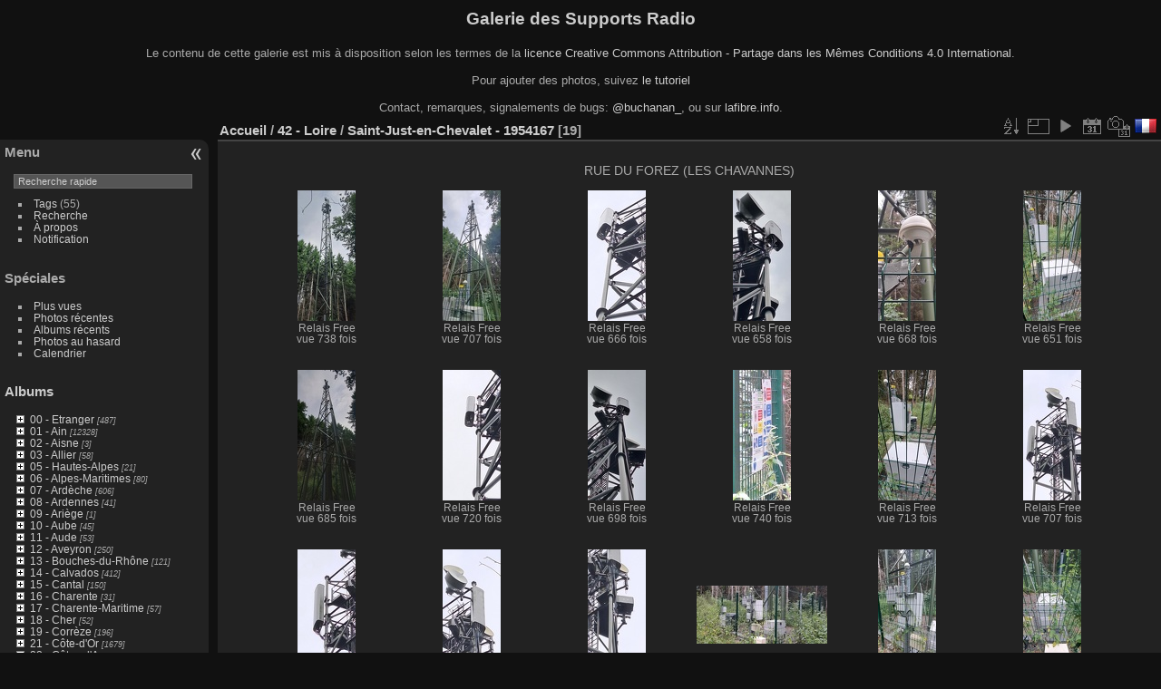

--- FILE ---
content_type: text/html; charset=utf-8
request_url: https://carte-fh.lafibre.info/galerie_photo/index.php?/category/4292
body_size: 73833
content:
<!DOCTYPE html>
<html lang="fr" dir="ltr">
<head>
<meta charset="utf-8">
<meta name="generator" content="Piwigo (aka PWG), see piwigo.org">

 
<meta name="description" content="42 - Loire / Saint-Just-en-Chevalet - 1954167">

<title>42 - Loire / Saint-Just-en-Chevalet - 1954167 | Galerie des Supports Radio</title>
<link rel="shortcut icon" type="image/x-icon" href="./local/favicon.ico">

<link rel="start" title="Accueil" href="/galerie_photo/" >
<link rel="search" title="Recherche" href="search.php" >


<link rel="canonical" href="index.php?/category/4292">

 
	<!--[if lt IE 7]>
		<link rel="stylesheet" type="text/css" href="themes/default/fix-ie5-ie6.css">
	<![endif]-->
	<!--[if IE 7]>
		<link rel="stylesheet" type="text/css" href="themes/default/fix-ie7.css">
	<![endif]-->
	

	<!--[if lt IE 8]>
		<link rel="stylesheet" type="text/css" href="themes/elegant/fix-ie7.css">
	<![endif]-->


<!-- BEGIN get_combined -->
<link rel="stylesheet" type="text/css" href="_data/combined/w4ro2c.css">


<!-- END get_combined -->

<!--[if lt IE 7]>
<script type="text/javascript" src="themes/default/js/pngfix.js"></script>
<![endif]-->

<style type="text/css">
.thumbnails SPAN,.thumbnails .wrap2 A,.thumbnails LABEL{width: 146px;}.thumbnails .wrap2{height: 147px;}.thumbLegend {font-size: 90%}</style>
</head>

<body id="theCategoryPage" class="section-categories category-4292 "  data-infos='{"section":"categories","category_id":"4292"}'>

<div id="the_page">


<div id="theHeader"><h1>Galerie des Supports Radio</h1>

<span xmlns:dct="http://purl.org/dc/terms/" property="dct:title">Le contenu de cette galerie</span> est mis à disposition selon les termes de la <a rel="license" href="http://creativecommons.org/licenses/by-sa/4.0/">licence Creative Commons Attribution -  Partage dans les Mêmes Conditions 4.0 International</a>.
<br><br>
Pour ajouter des photos, suivez <a href=https://carte-fh.lafibre.info/tuto_galerie_photo/>le tutoriel</a>
<br><br>
Contact, remarques, signalements de bugs: <a href="https://twitter.com/buchanan_">@buchanan_</a>, ou sur <a href=https://lafibre.info/couverture/cate-crozon/>lafibre.info</a>.</div>


<div id="menubar">
	<dl id="mbMenu">
<dt>Menu</dt>
<dd>
	<form action="qsearch.php" method="get" id="quicksearch" onsubmit="return this.q.value!='' && this.q.value!=qsearch_prompt;">
		<p style="margin:0;padding:0">
			<input type="text" name="q" id="qsearchInput" onfocus="if (value==qsearch_prompt) value='';" onblur="if (value=='') value=qsearch_prompt;" style="width:90%">
		</p>
	</form>
	<script type="text/javascript">var qsearch_prompt="Recherche rapide";document.getElementById('qsearchInput').value=qsearch_prompt;</script>
	<ul><li><a href="tags.php" title="Voir les tags disponibles">Tags</a> (55)</li><li><a href="search.php" title="recherche" rel="search">Recherche</a></li><li><a href="about.php" title="À propos de Piwigo">À propos</a></li><li><a href="notification.php" title="flux RSS" rel="nofollow">Notification</a></li></ul>
</dd>
	</dl>
	<dl id="mbSpecials">
<dt>Spéciales</dt>
<dd>
	<ul><li><a href="index.php?/most_visited" title="afficher les photos les plus vues">Plus vues</a></li><li><a href="index.php?/recent_pics" title="afficher les photos les plus récentes">Photos récentes</a></li><li><a href="index.php?/recent_cats" title="afficher les albums récemment mis à jour ou créés">Albums récents</a></li><li><a href="random.php" title="afficher un ensemble de photos prises au hasard" rel="nofollow">Photos au hasard</a></li><li><a href="index.php?/created-monthly-calendar" title="affichage année par année, mois par mois, jour par jour" rel="nofollow">Calendrier</a></li></ul>
</dd>
	</dl>
	<dl id="mbCategories">
<dt>
	<a href="index.php?/categories">Albums</a>
</dt>
<dd>
<ul class=rvTree id=theCategoryMenu><li class="liClosed"> <a href="index.php?/category/306">00 - Etranger</a><span class=menuInfoCatByChild title="487 photos dans 30 sous-albums"> [487] </span><ul><li class="liClosed"> <a href="index.php?/category/738">Allemagne</a><span class=menuInfoCatByChild title="65 photos dans 1 sous-album"> [65] </span></li><li class="liClosed"> <a href="index.php?/category/438">Angleterre</a><span class=menuInfoCat title="6 photos dans cet album / 23 photos dans 1 sous-album"> [29] </span></li><li> <a href="index.php?/category/730">Autriche</a><span class=menuInfoCat title="6 photos dans cet album"> [6] </span></li><li class="liClosed"> <a href="index.php?/category/1441">Belgique</a><span class=menuInfoCatByChild title="2 photos dans 1 sous-album"> [2] </span></li><li class="liClosed"> <a href="index.php?/category/307">Espagne</a><span class=menuInfoCatByChild title="122 photos dans 5 sous-albums"> [122] </span></li><li> <a href="index.php?/category/690">Grèce</a><span class=menuInfoCat title="19 photos dans cet album"> [19] </span></li><li> <a href="index.php?/category/729">Hongrie</a><span class=menuInfoCat title="4 photos dans cet album"> [4] </span></li><li class="liClosed"> <a href="index.php?/category/309">Islande</a><span class=menuInfoCat title="51 photos dans cet album / 17 photos dans 1 sous-album"> [68] </span></li><li class="liClosed"> <a href="index.php?/category/1192">Italie</a><span class=menuInfoCat title="2 photos dans cet album / 10 photos dans 1 sous-album"> [12] </span></li><li> <a href="index.php?/category/1773">Japon</a><span class=menuInfoCat title="9 photos dans cet album"> [9] </span></li><li> <a href="index.php?/category/1200">Maroc</a><span class=menuInfoCat title="1 photo dans cet album"> [1] </span></li><li> <a href="index.php?/category/1197">Mongolie</a><span class=menuInfoCat title="5 photos dans cet album"> [5] </span></li><li> <a href="index.php?/category/740">Norvège</a><span class=menuInfoCat title="42 photos dans cet album"> [42] </span></li><li> <a href="index.php?/category/728">Roumanie</a><span class=menuInfoCat title="43 photos dans cet album"> [43] </span></li><li> <a href="index.php?/category/689">Serbie</a><span class=menuInfoCat title="4 photos dans cet album"> [4] </span></li><li class="liClosed"> <a href="index.php?/category/410">Suède</a><span class=menuInfoCatByChild title="10 photos dans 2 sous-albums"> [10] </span></li><li class="liClosed"> <a href="index.php?/category/566">Suisse</a><span class=menuInfoCat title="1 photo dans cet album / 45 photos dans 1 sous-album"> [46] </span></li></ul></li><li class="liClosed"> <a href="index.php?/category/14">01 - Ain</a><span class=menuInfoCatByChild title="12328 photos dans 552 sous-albums"> [12328] </span><ul><li> <a href="index.php?/category/4699">Bellignat - 2714540</a><span class=menuInfoCat title="22 photos dans cet album"> [22] </span></li><li> <a href="index.php?/category/4698">Oyonnax - 2748045</a><span class=menuInfoCat title="32 photos dans cet album"> [32] </span></li><li> <a href="index.php?/category/4697">Peyriat - 2753847</a><span class=menuInfoCat title="29 photos dans cet album"> [29] </span></li><li> <a href="index.php?/category/4696">Leyssard - 2544931</a><span class=menuInfoCat title="21 photos dans cet album"> [21] </span></li><li> <a href="index.php?/category/4695">Leyssard - 2868021</a><span class=menuInfoCat title="42 photos dans cet album"> [42] </span></li><li> <a href="index.php?/category/4683">Ambronay - 2803131</a><span class=menuInfoCat title="24 photos dans cet album"> [24] </span></li><li> <a href="index.php?/category/4682">Saint-Sorlin-en-Bugey - 2041950</a><span class=menuInfoCat title="9 photos dans cet album"> [9] </span></li><li> <a href="index.php?/category/4673">Loyettes - 2487763</a><span class=menuInfoCat title="20 photos dans cet album"> [20] </span></li><li> <a href="index.php?/category/4641">Villette-sur-Ain - 2716500</a><span class=menuInfoCat title="29 photos dans cet album"> [29] </span></li><li> <a href="index.php?/category/4640">Pont-d'Ain - 2574899</a><span class=menuInfoCat title="11 photos dans cet album"> [11] </span></li><li> <a href="index.php?/category/4639">Pont-d'Ain - 2692857</a><span class=menuInfoCat title="10 photos dans cet album"> [10] </span></li><li> <a href="index.php?/category/2187">Ambérieu-en-Bugey - 1034511</a><span class=menuInfoCat title="3 photos dans cet album"> [3] </span></li><li> <a href="index.php?/category/2969">Ambérieu-en-Bugey - 1448443</a><span class=menuInfoCat title="31 photos dans cet album"> [31] </span></li><li> <a href="index.php?/category/1707">Ambérieu-en-Bugey - 1710674</a><span class=menuInfoCat title="8 photos dans cet album"> [8] </span></li><li> <a href="index.php?/category/3437">Ambérieu-en-Bugey - 1808630</a><span class=menuInfoCat title="15 photos dans cet album"> [15] </span></li><li> <a href="index.php?/category/3436">Ambérieu-en-Bugey - 2243791</a><span class=menuInfoCat title="4 photos dans cet album"> [4] </span></li><li> <a href="index.php?/category/4318">Ambérieu-en-Bugey - 2529854</a><span class=menuInfoCat title="8 photos dans cet album"> [8] </span></li><li> <a href="index.php?/category/2186">Ambérieu-en-Bugey - 591214</a><span class=menuInfoCat title="101 photos dans cet album"> [101] </span></li><li> <a href="index.php?/category/2970">Ambérieu-en-Bugey - 666562</a><span class=menuInfoCat title="15 photos dans cet album"> [15] </span></li><li> <a href="index.php?/category/1785">Ambérieu-en-Bugey - 753464</a><span class=menuInfoCat title="3 photos dans cet album"> [3] </span></li><li> <a href="index.php?/category/3438">Ambérieu-en-Bugey - 948659</a><span class=menuInfoCat title="4 photos dans cet album"> [4] </span></li><li> <a href="index.php?/category/3762">Ambronay - 1047862</a><span class=menuInfoCat title="21 photos dans cet album"> [21] </span></li><li> <a href="index.php?/category/3531">Ambronay - 2205574</a><span class=menuInfoCat title="24 photos dans cet album"> [24] </span></li><li> <a href="index.php?/category/3435">Ambronay - 2286863</a><span class=menuInfoCat title="13 photos dans cet album"> [13] </span></li><li> <a href="index.php?/category/4316">Ambronay - 2627149</a><span class=menuInfoCat title="23 photos dans cet album"> [23] </span></li><li> <a href="index.php?/category/3535">Ambronay - 591213</a><span class=menuInfoCat title="24 photos dans cet album"> [24] </span></li><li> <a href="index.php?/category/2704">Anglefort - 2025159</a><span class=menuInfoCat title="9 photos dans cet album"> [9] </span></li><li> <a href="index.php?/category/3611">Apremont - 1636734</a><span class=menuInfoCat title="27 photos dans cet album"> [27] </span></li><li> <a href="index.php?/category/3612">Apremont - 753495</a><span class=menuInfoCat title="43 photos dans cet album"> [43] </span></li><li> <a href="index.php?/category/3613">Apremont - 888869</a><span class=menuInfoCat title="46 photos dans cet album"> [46] </span></li><li> <a href="index.php?/category/3045">Aranc - 3267</a><span class=menuInfoCat title="23 photos dans cet album"> [23] </span></li><li> <a href="index.php?/category/3533">Aranc - 3269</a><span class=menuInfoCat title="14 photos dans cet album"> [14] </span></li><li> <a href="index.php?/category/3532">Aranc - 350544</a><span class=menuInfoCat title="29 photos dans cet album"> [29] </span></li><li> <a href="index.php?/category/3668">Arandas - 338843</a><span class=menuInfoCat title="17 photos dans cet album"> [17] </span></li><li> <a href="index.php?/category/3667">Arandas - 350546</a><span class=menuInfoCat title="26 photos dans cet album"> [26] </span></li><li> <a href="index.php?/category/3126">Arbent - 1778730</a><span class=menuInfoCat title="18 photos dans cet album"> [18] </span></li><li> <a href="index.php?/category/2583">Arbent - 443290</a><span class=menuInfoCat title="23 photos dans cet album"> [23] </span></li><li> <a href="index.php?/category/3759">Argis - 1332514</a><span class=menuInfoCat title="6 photos dans cet album"> [6] </span></li><li> <a href="index.php?/category/2508">Ars-sur-Formans - 753394</a><span class=menuInfoCat title="27 photos dans cet album"> [27] </span></li><li> <a href="index.php?/category/2806">Attignat - 109924</a><span class=menuInfoCat title="13 photos dans cet album"> [13] </span></li><li> <a href="index.php?/category/2802">Attignat - 448674</a><span class=menuInfoCat title="52 photos dans cet album"> [52] </span></li><li> <a href="index.php?/category/3278">Bâgé-la-Ville - 1776528</a><span class=menuInfoCat title="16 photos dans cet album"> [16] </span></li><li> <a href="index.php?/category/3333">Bâgé-la-Ville - 2242920</a><span class=menuInfoCat title="25 photos dans cet album"> [25] </span></li><li> <a href="index.php?/category/3872">Bâgé-la-Ville - 2390238</a><span class=menuInfoCat title="27 photos dans cet album"> [27] </span></li><li> <a href="index.php?/category/4193">Bâgé-la-Ville - 2508723</a><span class=menuInfoCat title="16 photos dans cet album"> [16] </span></li><li> <a href="index.php?/category/3279">Bâgé-la-Ville - 735933</a><span class=menuInfoCat title="24 photos dans cet album"> [24] </span></li><li> <a href="index.php?/category/4244">Bâgé-le-Châtel - 2471815</a><span class=menuInfoCat title="14 photos dans cet album"> [14] </span></li><li> <a href="index.php?/category/2935">Bellegarde-sur-Valserine - 1852095</a><span class=menuInfoCat title="10 photos dans cet album"> [10] </span></li><li> <a href="index.php?/category/3050">Bellegarde-sur-Valserine - 555881</a><span class=menuInfoCat title="91 photos dans cet album"> [91] </span></li><li> <a href="index.php?/category/3051">Bellegarde-sur-Valserine - 560065</a><span class=menuInfoCat title="37 photos dans cet album"> [37] </span></li><li> <a href="index.php?/category/2936">Bellegarde-sur-Valserine - 653115</a><span class=menuInfoCat title="20 photos dans cet album"> [20] </span></li><li> <a href="index.php?/category/4084">Bellegarde-sur-Valserine - 746763</a><span class=menuInfoCat title="5 photos dans cet album"> [5] </span></li><li> <a href="index.php?/category/2933">Bellegarde-sur-Valserine - 753468</a><span class=menuInfoCat title="35 photos dans cet album"> [35] </span></li><li> <a href="index.php?/category/2932">Bellegarde-sur-Valserine - 850053</a><span class=menuInfoCat title="4 photos dans cet album"> [4] </span></li><li> <a href="index.php?/category/2934">Bellegarde-sur-Valserine - 896629</a><span class=menuInfoCat title="11 photos dans cet album"> [11] </span></li><li> <a href="index.php?/category/2950">Belley - 1776524</a><span class=menuInfoCat title="3 photos dans cet album"> [3] </span></li><li> <a href="index.php?/category/2945">Belley - 3260</a><span class=menuInfoCat title="7 photos dans cet album"> [7] </span></li><li> <a href="index.php?/category/2948">Belley - 582487</a><span class=menuInfoCat title="20 photos dans cet album"> [20] </span></li><li> <a href="index.php?/category/3797">Belley - 584355</a><span class=menuInfoCat title="8 photos dans cet album"> [8] </span></li><li> <a href="index.php?/category/2949">Belley - 585619</a><span class=menuInfoCat title="4 photos dans cet album"> [4] </span></li><li> <a href="index.php?/category/2947">Belley - 787224</a><span class=menuInfoCat title="22 photos dans cet album"> [22] </span></li><li> <a href="index.php?/category/2946">Belley - 849929</a><span class=menuInfoCat title="18 photos dans cet album"> [18] </span></li><li> <a href="index.php?/category/3594">Bellignat - 1810370</a><span class=menuInfoCat title="12 photos dans cet album"> [12] </span></li><li> <a href="index.php?/category/3614">Bellignat - 356754</a><span class=menuInfoCat title="34 photos dans cet album"> [34] </span></li><li> <a href="index.php?/category/3597">Bellignat - 851709</a><span class=menuInfoCat title="13 photos dans cet album"> [13] </span></li><li> <a href="index.php?/category/2964">Belmont-Luthézieu - 832310</a><span class=menuInfoCat title="13 photos dans cet album"> [13] </span></li><li> <a href="index.php?/category/3719">Bénonces - 1636639</a><span class=menuInfoCat title="15 photos dans cet album"> [15] </span></li><li> <a href="index.php?/category/2826">Bény - 1905160</a><span class=menuInfoCat title="24 photos dans cet album"> [24] </span></li><li> <a href="index.php?/category/2827">Bény - 543787</a><span class=menuInfoCat title="20 photos dans cet album"> [20] </span></li><li> <a href="index.php?/category/3772">Béon - 1309962</a><span class=menuInfoCat title="19 photos dans cet album"> [19] </span></li><li> <a href="index.php?/category/3770">Béon - 2339506</a><span class=menuInfoCat title="29 photos dans cet album"> [29] </span></li><li> <a href="index.php?/category/3276">Béréziat - 2172988</a><span class=menuInfoCat title="22 photos dans cet album"> [22] </span></li><li> <a href="index.php?/category/3439">Bettant - 753447</a><span class=menuInfoCat title="19 photos dans cet album"> [19] </span></li><li> <a href="index.php?/category/3446">Bey - 1597304</a><span class=menuInfoCat title="18 photos dans cet album"> [18] </span></li><li> <a href="index.php?/category/3447">Bey - 2063837</a><span class=menuInfoCat title="20 photos dans cet album"> [20] </span></li><li> <a href="index.php?/category/4593">Bohas-Meyriat-Rignat - 2655797</a><span class=menuInfoCat title="27 photos dans cet album"> [27] </span></li><li> <a href="index.php?/category/3585">Bolozon - 2219844</a><span class=menuInfoCat title="21 photos dans cet album"> [21] </span></li><li> <a href="index.php?/category/3586">Bolozon - 2355494</a><span class=menuInfoCat title="11 photos dans cet album"> [11] </span></li><li> <a href="index.php?/category/2763">Bourg-en-Bresse - 1033025</a><span class=menuInfoCat title="14 photos dans cet album"> [14] </span></li><li> <a href="index.php?/category/2043">Bourg-en-Bresse - 1052046</a><span class=menuInfoCat title="7 photos dans cet album"> [7] </span></li><li> <a href="index.php?/category/2766">Bourg-en-Bresse - 1284670</a><span class=menuInfoCat title="17 photos dans cet album"> [17] </span></li><li> <a href="index.php?/category/2076">Bourg-en-Bresse - 134520</a><span class=menuInfoCat title="8 photos dans cet album"> [8] </span></li><li> <a href="index.php?/category/2041">Bourg-en-Bresse - 1650981</a><span class=menuInfoCat title="5 photos dans cet album"> [5] </span></li><li> <a href="index.php?/category/2040">Bourg-en-Bresse - 1690726</a><span class=menuInfoCat title="17 photos dans cet album"> [17] </span></li><li> <a href="index.php?/category/1668">Bourg-en-Bresse - 1706935</a><span class=menuInfoCat title="11 photos dans cet album"> [11] </span></li><li> <a href="index.php?/category/1665">Bourg-en-Bresse - 1834498</a><span class=menuInfoCat title="22 photos dans cet album"> [22] </span></li><li> <a href="index.php?/category/2468">Bourg-en-Bresse - 1862575</a><span class=menuInfoCat title="11 photos dans cet album"> [11] </span></li><li> <a href="index.php?/category/1666">Bourg-en-Bresse - 1871492</a><span class=menuInfoCat title="19 photos dans cet album"> [19] </span></li><li> <a href="index.php?/category/2764">Bourg-en-Bresse - 2038427</a><span class=menuInfoCat title="7 photos dans cet album"> [7] </span></li><li> <a href="index.php?/category/2695">Bourg-en-Bresse - 2119571</a><span class=menuInfoCat title="12 photos dans cet album"> [12] </span></li><li> <a href="index.php?/category/2696">Bourg-en-Bresse - 2180398</a><span class=menuInfoCat title="16 photos dans cet album"> [16] </span></li><li> <a href="index.php?/category/3282">Bourg-en-Bresse - 2210902</a><span class=menuInfoCat title="17 photos dans cet album"> [17] </span></li><li> <a href="index.php?/category/2640">Bourg-en-Bresse - 243158</a><span class=menuInfoCat title="6 photos dans cet album"> [6] </span></li><li> <a href="index.php?/category/2547">Bourg-en-Bresse - 260275</a><span class=menuInfoCat title="5 photos dans cet album"> [5] </span></li><li> <a href="index.php?/category/2817">Bourg-en-Bresse - 260376</a><span class=menuInfoCat title="4 photos dans cet album"> [4] </span></li><li> <a href="index.php?/category/1669">Bourg-en-Bresse - 306670</a><span class=menuInfoCat title="6 photos dans cet album"> [6] </span></li><li> <a href="index.php?/category/1724">Bourg-en-Bresse - 497829</a><span class=menuInfoCat title="11 photos dans cet album"> [11] </span></li><li> <a href="index.php?/category/2471">Bourg-en-Bresse - 497839</a><span class=menuInfoCat title="27 photos dans cet album"> [27] </span></li><li> <a href="index.php?/category/2037">Bourg-en-Bresse - 535902</a><span class=menuInfoCat title="7 photos dans cet album"> [7] </span></li><li> <a href="index.php?/category/2540">Bourg-en-Bresse - 553643</a><span class=menuInfoCat title="26 photos dans cet album"> [26] </span></li><li> <a href="index.php?/category/2473">Bourg-en-Bresse - 564094</a><span class=menuInfoCat title="13 photos dans cet album"> [13] </span></li><li> <a href="index.php?/category/1664">Bourg-en-Bresse - 610327</a><span class=menuInfoCat title="3 photos dans cet album"> [3] </span></li><li> <a href="index.php?/category/1671">Bourg-en-Bresse - 614565</a><span class=menuInfoCat title="16 photos dans cet album"> [16] </span></li><li> <a href="index.php?/category/1670">Bourg-en-Bresse - 614567</a><span class=menuInfoCat title="26 photos dans cet album"> [26] </span></li><li> <a href="index.php?/category/2469">Bourg-en-Bresse - 614593</a><span class=menuInfoCat title="18 photos dans cet album"> [18] </span></li><li> <a href="index.php?/category/2549">Bourg-en-Bresse - 614603</a><span class=menuInfoCat title="13 photos dans cet album"> [13] </span></li><li> <a href="index.php?/category/2725">Bourg-en-Bresse - 614605</a><span class=menuInfoCat title="13 photos dans cet album"> [13] </span></li><li> <a href="index.php?/category/2038">Bourg-en-Bresse - 614607</a><span class=menuInfoCat title="20 photos dans cet album"> [20] </span></li><li> <a href="index.php?/category/2039">Bourg-en-Bresse - 614609</a><span class=menuInfoCat title="4 photos dans cet album"> [4] </span></li><li> <a href="index.php?/category/2724">Bourg-en-Bresse - 614613</a><span class=menuInfoCat title="5 photos dans cet album"> [5] </span></li><li> <a href="index.php?/category/2550">Bourg-en-Bresse - 614615</a><span class=menuInfoCat title="15 photos dans cet album"> [15] </span></li><li> <a href="index.php?/category/1743">Bourg-en-Bresse - 717526</a><span class=menuInfoCat title="3 photos dans cet album"> [3] </span></li><li> <a href="index.php?/category/2562">Bourg-en-Bresse - 818412</a><span class=menuInfoCat title="7 photos dans cet album"> [7] </span></li><li> <a href="index.php?/category/2816">Bourg-en-Bresse - 891727</a><span class=menuInfoCat title="23 photos dans cet album"> [23] </span></li><li> <a href="index.php?/category/2470">Bourg-en-Bresse - 895199</a><span class=menuInfoCat title="9 photos dans cet album"> [9] </span></li><li> <a href="index.php?/category/2723">Bourg-en-Bresse - 915841</a><span class=menuInfoCat title="19 photos dans cet album"> [19] </span></li><li> <a href="index.php?/category/3336">Bourg-en-Bresse - 948683</a><span class=menuInfoCat title="18 photos dans cet album"> [18] </span></li><li> <a href="index.php?/category/2412">Bourg-en-Bresse - 955406</a><span class=menuInfoCat title="10 photos dans cet album"> [10] </span></li><li> <a href="index.php?/category/2762">Bourg-en-Bresse - 983194</a><span class=menuInfoCat title="26 photos dans cet album"> [26] </span></li><li> <a href="index.php?/category/1672">Bourg-en-Bresse - 989604</a><span class=menuInfoCat title="20 photos dans cet album"> [20] </span></li><li> <a href="index.php?/category/3876">Brégnier-Cordon - 3307</a><span class=menuInfoCat title="13 photos dans cet album"> [13] </span></li><li> <a href="index.php?/category/3559">Brénod - 363440</a><span class=menuInfoCat title="33 photos dans cet album"> [33] </span></li><li> <a href="index.php?/category/2951">Brens - 720811</a><span class=menuInfoCat title="42 photos dans cet album"> [42] </span></li><li> <a href="index.php?/category/3884">Briord - 1023920</a><span class=menuInfoCat title="24 photos dans cet album"> [24] </span></li><li> <a href="index.php?/category/3554">Buellas - 2322870</a><span class=menuInfoCat title="21 photos dans cet album"> [21] </span></li><li> <a href="index.php?/category/1786">Buellas - 753437</a><span class=menuInfoCat title="10 photos dans cet album"> [10] </span></li><li> <a href="index.php?/category/3563">Ceignes - 109932</a><span class=menuInfoCat title="35 photos dans cet album"> [35] </span></li><li> <a href="index.php?/category/3562">Ceignes - 632275</a><span class=menuInfoCat title="27 photos dans cet album"> [27] </span></li><li> <a href="index.php?/category/3738">Cerdon - 2331318</a><span class=menuInfoCat title="26 photos dans cet album"> [26] </span></li><li> <a href="index.php?/category/3046">Cerdon - 753457</a><span class=menuInfoCat title="46 photos dans cet album"> [46] </span></li><li> <a href="index.php?/category/3529">Certines - 2285893</a><span class=menuInfoCat title="8 photos dans cet album"> [8] </span></li><li> <a href="index.php?/category/2742">Ceyzériat - 1673517</a><span class=menuInfoCat title="13 photos dans cet album"> [13] </span></li><li> <a href="index.php?/category/4285">Ceyzériat - 2625571</a><span class=menuInfoCat title="10 photos dans cet album"> [10] </span></li><li> <a href="index.php?/category/2830">Ceyzériat - 717902</a><span class=menuInfoCat title="9 photos dans cet album"> [9] </span></li><li> <a href="index.php?/category/3771">Ceyzérieu - 2310426</a><span class=menuInfoCat title="21 photos dans cet album"> [21] </span></li><li> <a href="index.php?/category/2910">Chalamont - 1348420</a><span class=menuInfoCat title="7 photos dans cet album"> [7] </span></li><li> <a href="index.php?/category/2909">Chalamont - 1806590</a><span class=menuInfoCat title="7 photos dans cet album"> [7] </span></li><li> <a href="index.php?/category/2911">Chalamont - 665789</a><span class=menuInfoCat title="24 photos dans cet album"> [24] </span></li><li> <a href="index.php?/category/4398">Chaleins - 2684355</a><span class=menuInfoCat title="19 photos dans cet album"> [19] </span></li><li> <a href="index.php?/category/3703">Chaley - 71443</a><span class=menuInfoCat title="39 photos dans cet album"> [39] </span></li><li> <a href="index.php?/category/3757">Chaley - 888808</a><span class=menuInfoCat title="24 photos dans cet album"> [24] </span></li><li> <a href="index.php?/category/3564">Challes-la-Montagne - 2277544</a><span class=menuInfoCat title="20 photos dans cet album"> [20] </span></li><li> <a href="index.php?/category/3249">Chanay - 362374</a><span class=menuInfoCat title="15 photos dans cet album"> [15] </span></li><li> <a href="index.php?/category/4269">Chaneins - 1133540</a><span class=menuInfoCat title="27 photos dans cet album"> [27] </span></li><li> <a href="index.php?/category/4394">Chaneins - 516452</a><span class=menuInfoCat title="23 photos dans cet album"> [23] </span></li><li> <a href="index.php?/category/3610">Charix - 2210904</a><span class=menuInfoCat title="30 photos dans cet album"> [30] </span></li><li> <a href="index.php?/category/3608">Charix - 2221207</a><span class=menuInfoCat title="34 photos dans cet album"> [34] </span></li><li> <a href="index.php?/category/3609">Charix - 46199</a><span class=menuInfoCat title="31 photos dans cet album"> [31] </span></li><li> <a href="index.php?/category/2968">Château-Gaillard - 465875</a><span class=menuInfoCat title="8 photos dans cet album"> [8] </span></li><li> <a href="index.php?/category/2930">Châtillon-en-Michaille - 849927</a><span class=menuInfoCat title="22 photos dans cet album"> [22] </span></li><li> <a href="index.php?/category/2931">Châtillon-en-Michaille - 928026</a><span class=menuInfoCat title="18 photos dans cet album"> [18] </span></li><li> <a href="index.php?/category/3441">Châtillon-la-Palud - 1823748</a><span class=menuInfoCat title="23 photos dans cet album"> [23] </span></li><li> <a href="index.php?/category/3442">Châtillon-la-Palud - 1916577</a><span class=menuInfoCat title="19 photos dans cet album"> [19] </span></li><li> <a href="index.php?/category/2749">Châtillon-sur-Chalaronne - 1546135</a><span class=menuInfoCat title="18 photos dans cet album"> [18] </span></li><li> <a href="index.php?/category/2748">Châtillon-sur-Chalaronne - 520960</a><span class=menuInfoCat title="27 photos dans cet album"> [27] </span></li><li> <a href="index.php?/category/4536">Chavannes-sur-Suran - 2620428</a><span class=menuInfoCat title="21 photos dans cet album"> [21] </span></li><li> <a href="index.php?/category/2509">Chaveyriat - 71445</a><span class=menuInfoCat title="2 photos dans cet album"> [2] </span></li><li> <a href="index.php?/category/3767">Chazey-Bons - 1332512</a><span class=menuInfoCat title="18 photos dans cet album"> [18] </span></li><li> <a href="index.php?/category/3790">Chazey-Bons - 1696319</a><span class=menuInfoCat title="6 photos dans cet album"> [6] </span></li><li> <a href="index.php?/category/3789">Chazey-Bons - 1748466</a><span class=menuInfoCat title="5 photos dans cet album"> [5] </span></li><li> <a href="index.php?/category/3778">Chazey-Bons - 1811190</a><span class=menuInfoCat title="21 photos dans cet album"> [21] </span></li><li> <a href="index.php?/category/3791">Chazey-Bons - 2227430</a><span class=menuInfoCat title="21 photos dans cet album"> [21] </span></li><li> <a href="index.php?/category/3788">Chazey-Bons - 2229435</a><span class=menuInfoCat title="7 photos dans cet album"> [7] </span></li><li> <a href="index.php?/category/3776">Chazey-Bons - 615488</a><span class=menuInfoCat title="26 photos dans cet album"> [26] </span></li><li> <a href="index.php?/category/3777">Chazey-Bons - 625770</a><span class=menuInfoCat title="23 photos dans cet album"> [23] </span></li><li> <a href="index.php?/category/3539">Chazey-sur-Ain - 1796196</a><span class=menuInfoCat title="41 photos dans cet album"> [41] </span></li><li> <a href="index.php?/category/3542">Chazey-sur-Ain - 753435</a><span class=menuInfoCat title="10 photos dans cet album"> [10] </span></li><li> <a href="index.php?/category/3267">Cheignieu-la-Balme - 1352222</a><span class=menuInfoCat title="30 photos dans cet album"> [30] </span></li><li> <a href="index.php?/category/3268">Cheignieu-la-Balme - 2014022</a><span class=menuInfoCat title="19 photos dans cet album"> [19] </span></li><li> <a href="index.php?/category/3332">Chevroux - 1625880</a><span class=menuInfoCat title="63 photos dans cet album"> [63] </span></li><li> <a href="index.php?/category/3683">Civrieux - 1875793</a><span class=menuInfoCat title="15 photos dans cet album"> [15] </span></li><li> <a href="index.php?/category/3682">Civrieux - 560594</a><span class=menuInfoCat title="19 photos dans cet album"> [19] </span></li><li> <a href="index.php?/category/3684">Civrieux - 753794</a><span class=menuInfoCat title="11 photos dans cet album"> [11] </span></li><li> <a href="index.php?/category/3617">Coligny - 1047864</a><span class=menuInfoCat title="13 photos dans cet album"> [13] </span></li><li> <a href="index.php?/category/3219">Coligny - 1656540</a><span class=menuInfoCat title="29 photos dans cet album"> [29] </span></li><li> <a href="index.php?/category/3875">Colomieu - 2291901</a><span class=menuInfoCat title="15 photos dans cet album"> [15] </span></li><li> <a href="index.php?/category/3718">Conand - 561366</a><span class=menuInfoCat title="16 photos dans cet album"> [16] </span></li><li> <a href="index.php?/category/2264">Condeissiat - 1379988</a><span class=menuInfoCat title="6 photos dans cet album"> [6] </span></li><li> <a href="index.php?/category/3052">Confort - 559574</a><span class=menuInfoCat title="12 photos dans cet album"> [12] </span></li><li> <a href="index.php?/category/2820">Confrançon - 1656464</a><span class=menuInfoCat title="27 photos dans cet album"> [27] </span></li><li> <a href="index.php?/category/3874">Conzieu - 1540065</a><span class=menuInfoCat title="20 photos dans cet album"> [20] </span></li><li> <a href="index.php?/category/3248">Corbonod - 854074</a><span class=menuInfoCat title="14 photos dans cet album"> [14] </span></li><li> <a href="index.php?/category/2959">Cormaranche-en-Bugey - 1573400</a><span class=menuInfoCat title="28 photos dans cet album"> [28] </span></li><li> <a href="index.php?/category/2963">Cormaranche-en-Bugey - 2160514</a><span class=menuInfoCat title="20 photos dans cet album"> [20] </span></li><li> <a href="index.php?/category/2960">Cormaranche-en-Bugey - 564122</a><span class=menuInfoCat title="68 photos dans cet album"> [68] </span></li><li> <a href="index.php?/category/2961">Cormaranche-en-Bugey - 762218</a><span class=menuInfoCat title="32 photos dans cet album"> [32] </span></li><li> <a href="index.php?/category/3445">Cormoranche-sur-Saône - 753441</a><span class=menuInfoCat title="11 photos dans cet album"> [11] </span></li><li> <a href="index.php?/category/3328">Corveissiat - 321320</a><span class=menuInfoCat title="24 photos dans cet album"> [24] </span></li><li> <a href="index.php?/category/3326">Corveissiat - 710009</a><span class=menuInfoCat title="38 photos dans cet album"> [38] </span></li><li> <a href="index.php?/category/3477">Cras-sur-Reyssouze - 2373947</a><span class=menuInfoCat title="29 photos dans cet album"> [29] </span></li><li> <a href="index.php?/category/3451">Crottet - 1274851</a><span class=menuInfoCat title="26 photos dans cet album"> [26] </span></li><li> <a href="index.php?/category/3448">Cruzilles-lès-Mépillat - 1344480</a><span class=menuInfoCat title="11 photos dans cet album"> [11] </span></li><li> <a href="index.php?/category/1678">Culoz - 457172</a><span class=menuInfoCat title="29 photos dans cet album"> [29] </span></li><li> <a href="index.php?/category/2743">Curciat-Dongalon - 3283</a><span class=menuInfoCat title="18 photos dans cet album"> [18] </span></li><li> <a href="index.php?/category/2801">Curtafond - 620711</a><span class=menuInfoCat title="31 photos dans cet album"> [31] </span></li><li> <a href="index.php?/category/3800">Cuzieu - 2362548</a><span class=menuInfoCat title="18 photos dans cet album"> [18] </span></li><li> <a href="index.php?/category/2848">Dompierre-sur-Veyle - 1801701</a><span class=menuInfoCat title="10 photos dans cet album"> [10] </span></li><li> <a href="index.php?/category/3198">Dompierre-sur-Veyle - 2226911</a><span class=menuInfoCat title="27 photos dans cet album"> [27] </span></li><li> <a href="index.php?/category/2849">Dompierre-sur-Veyle - 71495</a><span class=menuInfoCat title="18 photos dans cet album"> [18] </span></li><li> <a href="index.php?/category/3478">Domsure - 737590</a><span class=menuInfoCat title="51 photos dans cet album"> [51] </span></li><li> <a href="index.php?/category/2988">Dortan - 1869290</a><span class=menuInfoCat title="7 photos dans cet album"> [7] </span></li><li> <a href="index.php?/category/3646">Dortan - 586659</a><span class=menuInfoCat title="40 photos dans cet album"> [40] </span></li><li> <a href="index.php?/category/2987">Dortan - 720288</a><span class=menuInfoCat title="62 photos dans cet album"> [62] </span></li><li> <a href="index.php?/category/2844">Drom - 1792543</a><span class=menuInfoCat title="15 photos dans cet album"> [15] </span></li><li> <a href="index.php?/category/2854">Druillat - 716181</a><span class=menuInfoCat title="50 photos dans cet album"> [50] </span></li><li> <a href="index.php?/category/3170">Échenevex - 1445299</a><span class=menuInfoCat title="1 photo dans cet album"> [1] </span></li><li> <a href="index.php?/category/3541">Évosges - 595038</a><span class=menuInfoCat title="33 photos dans cet album"> [33] </span></li><li> <a href="index.php?/category/3335">Feillens - 1535313</a><span class=menuInfoCat title="19 photos dans cet album"> [19] </span></li><li> <a href="index.php?/category/3226">Foissiat - 2284590</a><span class=menuInfoCat title="27 photos dans cet album"> [27] </span></li><li> <a href="index.php?/category/3227">Foissiat - 778317</a><span class=menuInfoCat title="13 photos dans cet album"> [13] </span></li><li> <a href="index.php?/category/4396">Francheleins - 1301324</a><span class=menuInfoCat title="12 photos dans cet album"> [12] </span></li><li> <a href="index.php?/category/4282">Frans - 2429426</a><span class=menuInfoCat title="18 photos dans cet album"> [18] </span></li><li> <a href="index.php?/category/4283">Frans - 2603801</a><span class=menuInfoCat title="25 photos dans cet album"> [25] </span></li><li> <a href="index.php?/category/3736">Garnerans - 1932872</a><span class=menuInfoCat title="17 photos dans cet album"> [17] </span></li><li> <a href="index.php?/category/3584">Grand-Corent - 2425396</a><span class=menuInfoCat title="35 photos dans cet album"> [35] </span></li><li> <a href="index.php?/category/3047">Grand-Corent - 730147</a><span class=menuInfoCat title="25 photos dans cet album"> [25] </span></li><li> <a href="index.php?/category/2611">Grand-Corent - 753400</a><span class=menuInfoCat title="27 photos dans cet album"> [27] </span></li><li> <a href="index.php?/category/3048">Grand-Corent - 855427</a><span class=menuInfoCat title="28 photos dans cet album"> [28] </span></li><li> <a href="index.php?/category/2612">Grand-Corent - 866022</a><span class=menuInfoCat title="34 photos dans cet album"> [34] </span></li><li> <a href="index.php?/category/3450">Grièges - 1142516</a><span class=menuInfoCat title="17 photos dans cet album"> [17] </span></li><li> <a href="index.php?/category/3444">Grièges - 1593209</a><span class=menuInfoCat title="18 photos dans cet album"> [18] </span></li><li> <a href="index.php?/category/3049">Grièges - 1725685</a><span class=menuInfoCat title="16 photos dans cet album"> [16] </span></li><li> <a href="index.php?/category/3449">Grièges - 575613</a><span class=menuInfoCat title="35 photos dans cet album"> [35] </span></li><li> <a href="index.php?/category/3593">Groissiat - 1684091</a><span class=menuInfoCat title="32 photos dans cet album"> [32] </span></li><li> <a href="index.php?/category/3882">Groslée-Saint-Benoit - 1023886</a><span class=menuInfoCat title="10 photos dans cet album"> [10] </span></li><li> <a href="index.php?/category/3880">Groslée-Saint-Benoit - 1425849</a><span class=menuInfoCat title="16 photos dans cet album"> [16] </span></li><li> <a href="index.php?/category/3881">Groslée-Saint-Benoit - 2335860</a><span class=menuInfoCat title="18 photos dans cet album"> [18] </span></li><li> <a href="index.php?/category/3497">Guéreins - 2139717</a><span class=menuInfoCat title="21 photos dans cet album"> [21] </span></li><li> <a href="index.php?/category/3036">Haut Valromey - 889125</a><span class=menuInfoCat title="10 photos dans cet album"> [10] </span></li><li> <a href="index.php?/category/3329">Hautecourt-Romanèche - 517109</a><span class=menuInfoCat title="26 photos dans cet album"> [26] </span></li><li> <a href="index.php?/category/3701">Hauteville-Lompnes - 1543076</a><span class=menuInfoCat title="77 photos dans cet album"> [77] </span></li><li> <a href="index.php?/category/3700">Hauteville-Lompnes - 45997</a><span class=menuInfoCat title="14 photos dans cet album"> [14] </span></li><li> <a href="index.php?/category/3702">Hauteville-Lompnes - 46041</a><span class=menuInfoCat title="16 photos dans cet album"> [16] </span></li><li> <a href="index.php?/category/3756">Hauteville-Lompnes - 68478</a><span class=menuInfoCat title="19 photos dans cet album"> [19] </span></li><li> <a href="index.php?/category/2958">Hauteville-Lompnes - 691775</a><span class=menuInfoCat title="20 photos dans cet album"> [20] </span></li><li> <a href="index.php?/category/3755">Hauteville-Lompnes - 834113</a><span class=menuInfoCat title="17 photos dans cet album"> [17] </span></li><li> <a href="index.php?/category/3734">Illiat - 1055158</a><span class=menuInfoCat title="20 photos dans cet album"> [20] </span></li><li> <a href="index.php?/category/3733">Illiat - 1833679</a><span class=menuInfoCat title="25 photos dans cet album"> [25] </span></li><li> <a href="index.php?/category/3728">Illiat - 2397529</a><span class=menuInfoCat title="16 photos dans cet album"> [16] </span></li><li> <a href="index.php?/category/3694">Innimond - 341948</a><span class=menuInfoCat title="23 photos dans cet album"> [23] </span></li><li> <a href="index.php?/category/3583">Izernore - 1531558</a><span class=menuInfoCat title="39 photos dans cet album"> [39] </span></li><li> <a href="index.php?/category/3723">Izernore - 2414548</a><span class=menuInfoCat title="13 photos dans cet album"> [13] </span></li><li> <a href="index.php?/category/3581">Izernore - 2414706</a><span class=menuInfoCat title="19 photos dans cet album"> [19] </span></li><li> <a href="index.php?/category/3582">Izernore - 645387</a><span class=menuInfoCat title="25 photos dans cet album"> [25] </span></li><li> <a href="index.php?/category/4463">Jassans-Riottier - 1437158</a><span class=menuInfoCat title="32 photos dans cet album"> [32] </span></li><li> <a href="index.php?/category/4464">Jassans-Riottier - 288616</a><span class=menuInfoCat title="11 photos dans cet album"> [11] </span></li><li> <a href="index.php?/category/2864">Jayat - 1821871</a><span class=menuInfoCat title="13 photos dans cet album"> [13] </span></li><li> <a href="index.php?/category/2865">Jayat - 1916579</a><span class=menuInfoCat title="43 photos dans cet album"> [43] </span></li><li> <a href="index.php?/category/2866">Jayat - 2210045</a><span class=menuInfoCat title="14 photos dans cet album"> [14] </span></li><li> <a href="index.php?/category/4243">Jayat - 2560827</a><span class=menuInfoCat title="20 photos dans cet album"> [20] </span></li><li> <a href="index.php?/category/3678">Joyeux - 1801715</a><span class=menuInfoCat title="11 photos dans cet album"> [11] </span></li><li> <a href="index.php?/category/3679">Joyeux - 1896715</a><span class=menuInfoCat title="17 photos dans cet album"> [17] </span></li><li> <a href="index.php?/category/2976">Jujurieux - 1916581</a><span class=menuInfoCat title="13 photos dans cet album"> [13] </span></li><li> <a href="index.php?/category/3983">Jujurieux - 2471012</a><span class=menuInfoCat title="40 photos dans cet album"> [40] </span></li><li> <a href="index.php?/category/4311">Jujurieux - 2556396</a><span class=menuInfoCat title="29 photos dans cet album"> [29] </span></li><li> <a href="index.php?/category/4312">Jujurieux - 2612356</a><span class=menuInfoCat title="25 photos dans cet album"> [25] </span></li><li> <a href="index.php?/category/2978">Jujurieux - 710253</a><span class=menuInfoCat title="10 photos dans cet album"> [10] </span></li><li> <a href="index.php?/category/3727">L'Abergement-Clémenciat - 2325404</a><span class=menuInfoCat title="16 photos dans cet album"> [16] </span></li><li> <a href="index.php?/category/2977">L'Abergement-de-Varey - 442019</a><span class=menuInfoCat title="33 photos dans cet album"> [33] </span></li><li> <a href="index.php?/category/3695">La Burbanche - 1332575</a><span class=menuInfoCat title="32 photos dans cet album"> [32] </span></li><li> <a href="index.php?/category/3697">La Burbanche - 1333837</a><span class=menuInfoCat title="12 photos dans cet album"> [12] </span></li><li> <a href="index.php?/category/3696">La Burbanche - 1826340</a><span class=menuInfoCat title="15 photos dans cet album"> [15] </span></li><li> <a href="index.php?/category/3691">La Burbanche - 581805</a><span class=menuInfoCat title="29 photos dans cet album"> [29] </span></li><li> <a href="index.php?/category/4249">La Tranclière - 2601461</a><span class=menuInfoCat title="23 photos dans cet album"> [23] </span></li><li> <a href="index.php?/category/3536">Lagnieu - 1452933</a><span class=menuInfoCat title="56 photos dans cet album"> [56] </span></li><li> <a href="index.php?/category/2917">Lagnieu - 1869662</a><span class=menuInfoCat title="10 photos dans cet album"> [10] </span></li><li> <a href="index.php?/category/2918">Lagnieu - 753844</a><span class=menuInfoCat title="6 photos dans cet album"> [6] </span></li><li> <a href="index.php?/category/2967">Lagnieu - 836841</a><span class=menuInfoCat title="17 photos dans cet album"> [17] </span></li><li> <a href="index.php?/category/3443">Laiz - 494660</a><span class=menuInfoCat title="47 photos dans cet album"> [47] </span></li><li> <a href="index.php?/category/2937">Lancrans - 440610</a><span class=menuInfoCat title="16 photos dans cet album"> [16] </span></li><li> <a href="index.php?/category/4245">Le Plantay - 2456964</a><span class=menuInfoCat title="36 photos dans cet album"> [36] </span></li><li> <a href="index.php?/category/3601">Le Poizat-Lalleyriat - 1988804</a><span class=menuInfoCat title="20 photos dans cet album"> [20] </span></li><li> <a href="index.php?/category/3602">Le Poizat-Lalleyriat - 2352817</a><span class=menuInfoCat title="20 photos dans cet album"> [20] </span></li><li> <a href="index.php?/category/3603">Le Poizat-Lalleyriat - 495059</a><span class=menuInfoCat title="76 photos dans cet album"> [76] </span></li><li> <a href="index.php?/category/2929">Le Poizat-Lalleyriat - 552374</a><span class=menuInfoCat title="59 photos dans cet album"> [59] </span></li><li> <a href="index.php?/category/2926">Le Poizat-Lalleyriat - 927998</a><span class=menuInfoCat title="9 photos dans cet album"> [9] </span></li><li> <a href="index.php?/category/3240">Lélex - 753500</a><span class=menuInfoCat title="20 photos dans cet album"> [20] </span></li><li> <a href="index.php?/category/2847">Lent - 2085295</a><span class=menuInfoCat title="15 photos dans cet album"> [15] </span></li><li> <a href="index.php?/category/2846">Lent - 290843</a><span class=menuInfoCat title="24 photos dans cet album"> [24] </span></li><li> <a href="index.php?/category/2928">Les Neyrolles - 1681593</a><span class=menuInfoCat title="22 photos dans cet album"> [22] </span></li><li> <a href="index.php?/category/2927">Les Neyrolles - 447725</a><span class=menuInfoCat title="36 photos dans cet album"> [36] </span></li><li> <a href="index.php?/category/3604">Les Neyrolles - 610542</a><span class=menuInfoCat title="11 photos dans cet album"> [11] </span></li><li> <a href="index.php?/category/3889">Lescheroux - 2385935</a><span class=menuInfoCat title="19 photos dans cet album"> [19] </span></li><li> <a href="index.php?/category/3538">Leyment - 631677</a><span class=menuInfoCat title="10 photos dans cet album"> [10] </span></li><li> <a href="index.php?/category/2995">Leyssard - 1789113</a><span class=menuInfoCat title="38 photos dans cet album"> [38] </span></li><li> <a href="index.php?/category/2971">Loyettes - 1450568</a><span class=menuInfoCat title="18 photos dans cet album"> [18] </span></li><li> <a href="index.php?/category/2972">Loyettes - 1547405</a><span class=menuInfoCat title="20 photos dans cet album"> [20] </span></li><li> <a href="index.php?/category/2973">Loyettes - 753491</a><span class=menuInfoCat title="15 photos dans cet album"> [15] </span></li><li> <a href="index.php?/category/3799">Magnieu - 2195294</a><span class=menuInfoCat title="15 photos dans cet album"> [15] </span></li><li> <a href="index.php?/category/3567">Maillat - 1954077</a><span class=menuInfoCat title="17 photos dans cet album"> [17] </span></li><li> <a href="index.php?/category/3568">Maillat - 485358</a><span class=menuInfoCat title="36 photos dans cet album"> [36] </span></li><li> <a href="index.php?/category/3570">Maillat - 486639</a><span class=menuInfoCat title="8 photos dans cet album"> [8] </span></li><li> <a href="index.php?/category/3569">Maillat - 832487</a><span class=menuInfoCat title="22 photos dans cet album"> [22] </span></li><li> <a href="index.php?/category/4242">Malafretaz - 2560825</a><span class=menuInfoCat title="16 photos dans cet album"> [16] </span></li><li> <a href="index.php?/category/3334">Manziat - 1815593</a><span class=menuInfoCat title="36 photos dans cet album"> [36] </span></li><li> <a href="index.php?/category/3888">Marboz - 2378050</a><span class=menuInfoCat title="18 photos dans cet album"> [18] </span></li><li> <a href="index.php?/category/2993">Marchamp - 643030</a><span class=menuInfoCat title="60 photos dans cet album"> [60] </span></li><li> <a href="index.php?/category/2839">Marlieux - 2193032</a><span class=menuInfoCat title="31 photos dans cet album"> [31] </span></li><li> <a href="index.php?/category/1734">Marlieux - 724901</a><span class=menuInfoCat title="29 photos dans cet album"> [29] </span></li><li> <a href="index.php?/category/3275">Marsonnas - 2150051</a><span class=menuInfoCat title="18 photos dans cet album"> [18] </span></li><li> <a href="index.php?/category/3871">Marsonnas - 2437918</a><span class=menuInfoCat title="33 photos dans cet album"> [33] </span></li><li> <a href="index.php?/category/3595">Martignat - 1869264</a><span class=menuInfoCat title="42 photos dans cet album"> [42] </span></li><li> <a href="index.php?/category/3191">Martignat - 2129150</a><span class=menuInfoCat title="21 photos dans cet album"> [21] </span></li><li> <a href="index.php?/category/3596">Martignat - 2179930</a><span class=menuInfoCat title="3 photos dans cet album"> [3] </span></li><li> <a href="index.php?/category/3193">Martignat - 475130</a><span class=menuInfoCat title="42 photos dans cet album"> [42] </span></li><li> <a href="index.php?/category/3798">Massignieu-de-Rives - 1653933</a><span class=menuInfoCat title="11 photos dans cet album"> [11] </span></li><li> <a href="index.php?/category/3639">Matafelon-Granges - 1802947</a><span class=menuInfoCat title="24 photos dans cet album"> [24] </span></li><li> <a href="index.php?/category/3599">Matafelon-Granges - 2266876</a><span class=menuInfoCat title="31 photos dans cet album"> [31] </span></li><li> <a href="index.php?/category/2851">Meillonnas - 1730109</a><span class=menuInfoCat title="22 photos dans cet album"> [22] </span></li><li> <a href="index.php?/category/3039">Meillonnas - 2120248</a><span class=menuInfoCat title="9 photos dans cet album"> [9] </span></li><li> <a href="index.php?/category/3671">Meximieux - 1404500</a><span class=menuInfoCat title="12 photos dans cet album"> [12] </span></li><li> <a href="index.php?/category/3673">Meximieux - 1455688</a><span class=menuInfoCat title="7 photos dans cet album"> [7] </span></li><li> <a href="index.php?/category/3674">Meximieux - 450024</a><span class=menuInfoCat title="13 photos dans cet album"> [13] </span></li><li> <a href="index.php?/category/3672">Meximieux - 469072</a><span class=menuInfoCat title="30 photos dans cet album"> [30] </span></li><li> <a href="index.php?/category/3675">Meximieux - 753443</a><span class=menuInfoCat title="24 photos dans cet album"> [24] </span></li><li> <a href="index.php?/category/2548">Mézériat - 1554849</a><span class=menuInfoCat title="12 photos dans cet album"> [12] </span></li><li> <a href="index.php?/category/1677">Mézériat - 1650427</a><span class=menuInfoCat title="25 photos dans cet album"> [25] </span></li><li> <a href="index.php?/category/3243">Mijoux - 1720806</a><span class=menuInfoCat title="13 photos dans cet album"> [13] </span></li><li> <a href="index.php?/category/3242">Mijoux - 3258</a><span class=menuInfoCat title="26 photos dans cet album"> [26] </span></li><li> <a href="index.php?/category/223">Mijoux - 449099</a><span class=menuInfoCat title="157 photos dans cet album"> [157] </span></li><li> <a href="index.php?/category/224">Mijoux - 729155</a><span class=menuInfoCat title="44 photos dans cet album"> [44] </span></li><li> <a href="index.php?/category/3241">Mijoux - 756322</a><span class=menuInfoCat title="13 photos dans cet album"> [13] </span></li><li> <a href="index.php?/category/4275">Mogneneins - 1029374</a><span class=menuInfoCat title="19 photos dans cet album"> [19] </span></li><li> <a href="index.php?/category/4271">Mogneneins - 502652</a><span class=menuInfoCat title="48 photos dans cet album"> [48] </span></li><li> <a href="index.php?/category/4274">Mogneneins - 68633</a><span class=menuInfoCat title="15 photos dans cet album"> [15] </span></li><li> <a href="index.php?/category/2994">Montagnat - 2179560</a><span class=menuInfoCat title="37 photos dans cet album"> [37] </span></li><li> <a href="index.php?/category/4309">Montagnat - 2535758</a><span class=menuInfoCat title="22 photos dans cet album"> [22] </span></li><li> <a href="index.php?/category/2834">Montagnat - 355025</a><span class=menuInfoCat title="35 photos dans cet album"> [35] </span></li><li> <a href="index.php?/category/2845">Montagnat - 549092</a><span class=menuInfoCat title="29 photos dans cet album"> [29] </span></li><li> <a href="index.php?/category/2992">Montagnieu - 1681554</a><span class=menuInfoCat title="19 photos dans cet album"> [19] </span></li><li> <a href="index.php?/category/2991">Montagnieu - 591228</a><span class=menuInfoCat title="47 photos dans cet album"> [47] </span></li><li> <a href="index.php?/category/3686">Monthieux - 2205576</a><span class=menuInfoCat title="18 photos dans cet album"> [18] </span></li><li> <a href="index.php?/category/2475">Montracol - 2168990</a><span class=menuInfoCat title="19 photos dans cet album"> [19] </span></li><li> <a href="index.php?/category/2875">Montréal-la-Cluse - 1662338</a><span class=menuInfoCat title="23 photos dans cet album"> [23] </span></li><li> <a href="index.php?/category/2877">Montréal-la-Cluse - 1874239</a><span class=menuInfoCat title="20 photos dans cet album"> [20] </span></li><li> <a href="index.php?/category/2878">Montréal-la-Cluse - 513553</a><span class=menuInfoCat title="35 photos dans cet album"> [35] </span></li><li> <a href="index.php?/category/2879">Montréal-la-Cluse - 719002</a><span class=menuInfoCat title="19 photos dans cet album"> [19] </span></li><li> <a href="index.php?/category/2876">Montréal-la-Cluse - 867652</a><span class=menuInfoCat title="24 photos dans cet album"> [24] </span></li><li> <a href="index.php?/category/2862">Montrevel-en-Bresse - 1615679</a><span class=menuInfoCat title="6 photos dans cet album"> [6] </span></li><li> <a href="index.php?/category/3324">Montrevel-en-Bresse - 2171708</a><span class=menuInfoCat title="25 photos dans cet album"> [25] </span></li><li> <a href="index.php?/category/2861">Montrevel-en-Bresse - 575621</a><span class=menuInfoCat title="26 photos dans cet album"> [26] </span></li><li> <a href="index.php?/category/2863">Montrevel-en-Bresse - 71403</a><span class=menuInfoCat title="17 photos dans cet album"> [17] </span></li><li> <a href="index.php?/category/3879">Murs-et-Gélignieux - 1733680</a><span class=menuInfoCat title="25 photos dans cet album"> [25] </span></li><li> <a href="index.php?/category/3877">Murs-et-Gélignieux - 1960480</a><span class=menuInfoCat title="19 photos dans cet album"> [19] </span></li><li> <a href="index.php?/category/3878">Murs-et-Gélignieux - 2072090</a><span class=menuInfoCat title="19 photos dans cet album"> [19] </span></li><li> <a href="index.php?/category/3592">Nantua - 1679078</a><span class=menuInfoCat title="44 photos dans cet album"> [44] </span></li><li> <a href="index.php?/category/3600">Nantua - 2263212</a><span class=menuInfoCat title="9 photos dans cet album"> [9] </span></li><li> <a href="index.php?/category/3591">Nantua - 521018</a><span class=menuInfoCat title="6 photos dans cet album"> [6] </span></li><li> <a href="index.php?/category/2747">Neuville-les-Dames - 1669330</a><span class=menuInfoCat title="7 photos dans cet album"> [7] </span></li><li> <a href="index.php?/category/2746">Neuville-les-Dames - 68585</a><span class=menuInfoCat title="38 photos dans cet album"> [38] </span></li><li> <a href="index.php?/category/3432">Nivollet-Montgriffon - 350542</a><span class=menuInfoCat title="15 photos dans cet album"> [15] </span></li><li> <a href="index.php?/category/3433">Nivollet-Montgriffon - 888754</a><span class=menuInfoCat title="17 photos dans cet album"> [17] </span></li><li> <a href="index.php?/category/2836">Nurieux-Volognat - 1663959</a><span class=menuInfoCat title="21 photos dans cet album"> [21] </span></li><li> <a href="index.php?/category/2999">Nurieux-Volognat - 1868053</a><span class=menuInfoCat title="20 photos dans cet album"> [20] </span></li><li> <a href="index.php?/category/2998">Nurieux-Volognat - 2116721</a><span class=menuInfoCat title="20 photos dans cet album"> [20] </span></li><li> <a href="index.php?/category/4299">Nurieux-Volognat - 2547170</a><span class=menuInfoCat title="30 photos dans cet album"> [30] </span></li><li> <a href="index.php?/category/2835">Nurieux-Volognat - 452063</a><span class=menuInfoCat title="20 photos dans cet album"> [20] </span></li><li> <a href="index.php?/category/2837">Nurieux-Volognat - 500497</a><span class=menuInfoCat title="42 photos dans cet album"> [42] </span></li><li> <a href="index.php?/category/2996">Nurieux-Volognat - 709953</a><span class=menuInfoCat title="4 photos dans cet album"> [4] </span></li><li> <a href="index.php?/category/2997">Nurieux-Volognat - 718459</a><span class=menuInfoCat title="11 photos dans cet album"> [11] </span></li><li> <a href="index.php?/category/2593">Nurieux-Volognat - 832973</a><span class=menuInfoCat title="50 photos dans cet album"> [50] </span></li><li> <a href="index.php?/category/3037">Oncieu - 1696358</a><span class=menuInfoCat title="28 photos dans cet album"> [28] </span></li><li> <a href="index.php?/category/3693">Ordonnaz - 1473303</a><span class=menuInfoCat title="10 photos dans cet album"> [10] </span></li><li> <a href="index.php?/category/3692">Ordonnaz - 46077</a><span class=menuInfoCat title="11 photos dans cet album"> [11] </span></li><li> <a href="index.php?/category/3558">Outriaz - 1822817</a><span class=menuInfoCat title="20 photos dans cet album"> [20] </span></li><li> <a href="index.php?/category/3557">Outriaz - 2325673</a><span class=menuInfoCat title="9 photos dans cet album"> [9] </span></li><li> <a href="index.php?/category/2983">Oyonnax - 1777092</a><span class=menuInfoCat title="16 photos dans cet album"> [16] </span></li><li> <a href="index.php?/category/2984">Oyonnax - 1812149</a><span class=menuInfoCat title="19 photos dans cet album"> [19] </span></li><li> <a href="index.php?/category/2585">Oyonnax - 1869297</a><span class=menuInfoCat title="6 photos dans cet album"> [6] </span></li><li> <a href="index.php?/category/2592">Oyonnax - 368498</a><span class=menuInfoCat title="2 photos dans cet album"> [2] </span></li><li> <a href="index.php?/category/2590">Oyonnax - 442612</a><span class=menuInfoCat title="87 photos dans cet album"> [87] </span></li><li> <a href="index.php?/category/2586">Oyonnax - 449248</a><span class=menuInfoCat title="9 photos dans cet album"> [9] </span></li><li> <a href="index.php?/category/2986">Oyonnax - 650945</a><span class=menuInfoCat title="18 photos dans cet album"> [18] </span></li><li> <a href="index.php?/category/2985">Oyonnax - 651855</a><span class=menuInfoCat title="26 photos dans cet album"> [26] </span></li><li> <a href="index.php?/category/2589">Oyonnax - 684400</a><span class=menuInfoCat title="20 photos dans cet album"> [20] </span></li><li> <a href="index.php?/category/3885">Oyonnax - 753451</a><span class=menuInfoCat title="15 photos dans cet album"> [15] </span></li><li> <a href="index.php?/category/2588">Oyonnax - 835341</a><span class=menuInfoCat title="24 photos dans cet album"> [24] </span></li><li> <a href="index.php?/category/2584">Oyonnax - 849939</a><span class=menuInfoCat title="19 photos dans cet album"> [19] </span></li><li> <a href="index.php?/category/2587">Oyonnax - 850163</a><span class=menuInfoCat title="11 photos dans cet album"> [11] </span></li><li> <a href="index.php?/category/2591">Oyonnax - 986665</a><span class=menuInfoCat title="15 photos dans cet album"> [15] </span></li><li> <a href="index.php?/category/2551">Péronnas - 1047856</a><span class=menuInfoCat title="28 photos dans cet album"> [28] </span></li><li> <a href="index.php?/category/2266">Péronnas - 1461481</a><span class=menuInfoCat title="7 photos dans cet album"> [7] </span></li><li> <a href="index.php?/category/2776">Péronnas - 2085289</a><span class=menuInfoCat title="11 photos dans cet album"> [11] </span></li><li> <a href="index.php?/category/2715">Péronnas - 754569</a><span class=menuInfoCat title="15 photos dans cet album"> [15] </span></li><li> <a href="index.php?/category/1667">Péronnas - 896627</a><span class=menuInfoCat title="8 photos dans cet album"> [8] </span></li><li> <a href="index.php?/category/3677">Pérouges - 1725729</a><span class=menuInfoCat title="8 photos dans cet album"> [8] </span></li><li> <a href="index.php?/category/3676">Pérouges - 753770</a><span class=menuInfoCat title="21 photos dans cet album"> [21] </span></li><li> <a href="index.php?/category/4272">Peyzieux-sur-Saône - 1332874</a><span class=menuInfoCat title="24 photos dans cet album"> [24] </span></li><li> <a href="index.php?/category/4273">Peyzieux-sur-Saône - 1942037</a><span class=menuInfoCat title="10 photos dans cet album"> [10] </span></li><li> <a href="index.php?/category/4010">Pirajoux - 2468519</a><span class=menuInfoCat title="18 photos dans cet album"> [18] </span></li><li> <a href="index.php?/category/3228">Pirajoux - 753862</a><span class=menuInfoCat title="30 photos dans cet album"> [30] </span></li><li> <a href="index.php?/category/2745">Polliat - 1047852</a><span class=menuInfoCat title="6 photos dans cet album"> [6] </span></li><li> <a href="index.php?/category/2444">Polliat - 1909786</a><span class=menuInfoCat title="46 photos dans cet album"> [46] </span></li><li> <a href="index.php?/category/2744">Polliat - 2119587</a><span class=menuInfoCat title="20 photos dans cet album"> [20] </span></li><li> <a href="index.php?/category/2576">Poncin - 531641</a><span class=menuInfoCat title="60 photos dans cet album"> [60] </span></li><li> <a href="index.php?/category/2870">Pont-d'Ain - 1047860</a><span class=menuInfoCat title="15 photos dans cet album"> [15] </span></li><li> <a href="index.php?/category/2871">Pont-d'Ain - 1518289</a><span class=menuInfoCat title="32 photos dans cet album"> [32] </span></li><li> <a href="index.php?/category/3530">Pont-d'Ain - 2163193</a><span class=menuInfoCat title="19 photos dans cet album"> [19] </span></li><li> <a href="index.php?/category/3982">Pont-d'Ain - 2460503</a><span class=menuInfoCat title="50 photos dans cet album"> [50] </span></li><li> <a href="index.php?/category/3339">Pont-de-Vaux - 1511209</a><span class=menuInfoCat title="27 photos dans cet album"> [27] </span></li><li> <a href="index.php?/category/2873">Priay - 1946951</a><span class=menuInfoCat title="21 photos dans cet album"> [21] </span></li><li> <a href="index.php?/category/4250">Ramasse - 2619800</a><span class=menuInfoCat title="19 photos dans cet album"> [19] </span></li><li> <a href="index.php?/category/1658">Ramasse - 448850</a><span class=menuInfoCat title="45 photos dans cet album"> [45] </span></li><li> <a href="index.php?/category/2204">Ramasse - 524008</a><span class=menuInfoCat title="21 photos dans cet album"> [21] </span></li><li> <a href="index.php?/category/1661">Ramasse - 548207</a><span class=menuInfoCat title="56 photos dans cet album"> [56] </span></li><li> <a href="index.php?/category/1659">Ramasse - 596005</a><span class=menuInfoCat title="27 photos dans cet album"> [27] </span></li><li> <a href="index.php?/category/1662">Ramasse - 757257</a><span class=menuInfoCat title="104 photos dans cet album"> [104] </span></li><li> <a href="index.php?/category/3277">Replonges - 753398</a><span class=menuInfoCat title="44 photos dans cet album"> [44] </span></li><li> <a href="index.php?/category/2833">Revonnas - 1863153</a><span class=menuInfoCat title="15 photos dans cet album"> [15] </span></li><li> <a href="index.php?/category/2832">Revonnas - 1932041</a><span class=menuInfoCat title="30 photos dans cet album"> [30] </span></li><li> <a href="index.php?/category/3330">Revonnas - 2213153</a><span class=menuInfoCat title="30 photos dans cet album"> [30] </span></li><li> <a href="index.php?/category/2831">Revonnas - 717906</a><span class=menuInfoCat title="18 photos dans cet album"> [18] </span></li><li> <a href="index.php?/category/3340">Reyssouze - 64071</a><span class=menuInfoCat title="10 photos dans cet album"> [10] </span></li><li> <a href="index.php?/category/3269">Rossillon - 1317005</a><span class=menuInfoCat title="13 photos dans cet album"> [13] </span></li><li> <a href="index.php?/category/3270">Rossillon - 2014107</a><span class=menuInfoCat title="14 photos dans cet album"> [14] </span></li><li> <a href="index.php?/category/3698">Rossillon - 2411319</a><span class=menuInfoCat title="21 photos dans cet album"> [21] </span></li><li> <a href="index.php?/category/3566">Saint-Alban - 1964812</a><span class=menuInfoCat title="25 photos dans cet album"> [25] </span></li><li> <a href="index.php?/category/3565">Saint-Alban - 291217</a><span class=menuInfoCat title="14 photos dans cet album"> [14] </span></li><li> <a href="index.php?/category/3737">Saint-André-d'Huiriat - 2412287</a><span class=menuInfoCat title="17 photos dans cet album"> [17] </span></li><li> <a href="index.php?/category/3280">Saint-André-de-Bâgé - 109920</a><span class=menuInfoCat title="13 photos dans cet album"> [13] </span></li><li> <a href="index.php?/category/3681">Saint-André-de-Corcy - 1650423</a><span class=menuInfoCat title="35 photos dans cet album"> [35] </span></li><li> <a href="index.php?/category/3685">Saint-André-de-Corcy - 1942558</a><span class=menuInfoCat title="17 photos dans cet album"> [17] </span></li><li> <a href="index.php?/category/1760">Saint-André-de-Corcy - 3332</a><span class=menuInfoCat title="1 photo dans cet album"> [1] </span></li><li> <a href="index.php?/category/3043">Saint-André-de-Corcy - 502305</a><span class=menuInfoCat title="2 photos dans cet album"> [2] </span></li><li> <a href="index.php?/category/3724">Saint-André-le-Bouchoux - 2352191</a><span class=menuInfoCat title="19 photos dans cet album"> [19] </span></li><li> <a href="index.php?/category/3331">Saint-André-sur-Vieux-Jonc - 2224283</a><span class=menuInfoCat title="20 photos dans cet album"> [20] </span></li><li> <a href="index.php?/category/4566">Saint-André-sur-Vieux-Jonc - 2601005</a><span class=menuInfoCat title="6 photos dans cet album"> [6] </span></li><li> <a href="index.php?/category/4565">Saint-André-sur-Vieux-Jonc - 2692200</a><span class=menuInfoCat title="18 photos dans cet album"> [18] </span></li><li> <a href="index.php?/category/2800">Saint-Cyr-sur-Menthon - 558531</a><span class=menuInfoCat title="54 photos dans cet album"> [54] </span></li><li> <a href="index.php?/category/1797">Saint-Denis-en-Bugey - 1442486</a><span class=menuInfoCat title="26 photos dans cet album"> [26] </span></li><li> <a href="index.php?/category/1647">Saint-Denis-lès-Bourg - 560273</a><span class=menuInfoCat title="33 photos dans cet album"> [33] </span></li><li> <a href="index.php?/category/2042">Saint-Denis-lès-Bourg - 753431</a><span class=menuInfoCat title="10 photos dans cet album"> [10] </span></li><li> <a href="index.php?/category/2694">Saint-Denis-lès-Bourg - 753455</a><span class=menuInfoCat title="28 photos dans cet album"> [28] </span></li><li> <a href="index.php?/category/3281">Saint-Didier-d'Aussiat - 2150053</a><span class=menuInfoCat title="20 photos dans cet album"> [20] </span></li><li> <a href="index.php?/category/4473">Saint-Didier-d'Aussiat - 2605769</a><span class=menuInfoCat title="31 photos dans cet album"> [31] </span></li><li> <a href="index.php?/category/3731">Saint-Didier-sur-Chalaronne - 1344482</a><span class=menuInfoCat title="15 photos dans cet album"> [15] </span></li><li> <a href="index.php?/category/3735">Saint-Didier-sur-Chalaronne - 2125619</a><span class=menuInfoCat title="19 photos dans cet album"> [19] </span></li><li> <a href="index.php?/category/3730">Saint-Didier-sur-Chalaronne - 555889</a><span class=menuInfoCat title="35 photos dans cet album"> [35] </span></li><li> <a href="index.php?/category/2824">Saint-Étienne-du-Bois - 1046815</a><span class=menuInfoCat title="11 photos dans cet album"> [11] </span></li><li> <a href="index.php?/category/2825">Saint-Étienne-du-Bois - 1314318</a><span class=menuInfoCat title="21 photos dans cet album"> [21] </span></li><li> <a href="index.php?/category/2823">Saint-Étienne-du-Bois - 1444194</a><span class=menuInfoCat title="38 photos dans cet album"> [38] </span></li><li> <a href="index.php?/category/3629">Saint-Étienne-du-Bois - 2051724</a><span class=menuInfoCat title="10 photos dans cet album"> [10] </span></li><li> <a href="index.php?/category/4276">Saint-Étienne-sur-Chalaronne - 1583744</a><span class=menuInfoCat title="23 photos dans cet album"> [23] </span></li><li> <a href="index.php?/category/4277">Saint-Étienne-sur-Chalaronne - 625744</a><span class=menuInfoCat title="30 photos dans cet album"> [30] </span></li><li> <a href="index.php?/category/3729">Saint-Étienne-sur-Chalaronne - 625748</a><span class=menuInfoCat title="27 photos dans cet album"> [27] </span></li><li> <a href="index.php?/category/2804">Saint-Genis-sur-Menthon - 720467</a><span class=menuInfoCat title="4 photos dans cet album"> [4] </span></li><li> <a href="index.php?/category/3725">Saint-Georges-sur-Renon - 2296132</a><span class=menuInfoCat title="20 photos dans cet album"> [20] </span></li><li> <a href="index.php?/category/3605">Saint-Germain-de-Joux - 552317</a><span class=menuInfoCat title="11 photos dans cet album"> [11] </span></li><li> <a href="index.php?/category/3606">Saint-Germain-de-Joux - 797203</a><span class=menuInfoCat title="32 photos dans cet album"> [32] </span></li><li> <a href="index.php?/category/4310">Saint-Jean-le-Vieux - 2576642</a><span class=menuInfoCat title="17 photos dans cet album"> [17] </span></li><li> <a href="index.php?/category/2874">Saint-Jean-le-Vieux - 753949</a><span class=menuInfoCat title="10 photos dans cet album"> [10] </span></li><li> <a href="index.php?/category/2741">Saint-Julien-sur-Veyle - 1754115</a><span class=menuInfoCat title="15 photos dans cet album"> [15] </span></li><li> <a href="index.php?/category/3680">Saint-Marcel - 699929</a><span class=menuInfoCat title="44 photos dans cet album"> [44] </span></li><li> <a href="index.php?/category/3769">Saint-Martin-de-Bavel - 1381361</a><span class=menuInfoCat title="15 photos dans cet album"> [15] </span></li><li> <a href="index.php?/category/4347">Saint-Martin-du-Frêne - 1891766</a><span class=menuInfoCat title="12 photos dans cet album"> [12] </span></li><li> <a href="index.php?/category/2982">Saint-Martin-du-Frêne - 606550</a><span class=menuInfoCat title="18 photos dans cet album"> [18] </span></li><li> <a href="index.php?/category/4348">Saint-Martin-du-Frêne - 861929</a><span class=menuInfoCat title="19 photos dans cet album"> [19] </span></li><li> <a href="index.php?/category/4349">Saint-Martin-du-Frêne - 919964</a><span class=menuInfoCat title="10 photos dans cet album"> [10] </span></li><li> <a href="index.php?/category/2855">Saint-Martin-du-Mont - 1879824</a><span class=menuInfoCat title="8 photos dans cet album"> [8] </span></li><li> <a href="index.php?/category/4248">Saint-Martin-du-Mont - 2576317</a><span class=menuInfoCat title="23 photos dans cet album"> [23] </span></li><li> <a href="index.php?/category/3440">Saint-Maurice-de-Rémens - 1656488</a><span class=menuInfoCat title="22 photos dans cet album"> [22] </span></li><li> <a href="index.php?/category/4017">Saint-Nizier-le-Bouchoux - 2307967</a><span class=menuInfoCat title="17 photos dans cet album"> [17] </span></li><li> <a href="index.php?/category/2840">Saint-Nizier-le-Désert - 1966756</a><span class=menuInfoCat title="24 photos dans cet album"> [24] </span></li><li> <a href="index.php?/category/4278">Saint-Nizier-le-Désert - 2637208</a><span class=menuInfoCat title="46 photos dans cet album"> [46] </span></li><li> <a href="index.php?/category/2841">Saint-Paul-de-Varax - 1954139</a><span class=menuInfoCat title="16 photos dans cet album"> [16] </span></li><li> <a href="index.php?/category/2842">Saint-Paul-de-Varax - 559834</a><span class=menuInfoCat title="22 photos dans cet album"> [22] </span></li><li> <a href="index.php?/category/2957">Saint-Rambert-en-Bugey - 1132454</a><span class=menuInfoCat title="4 photos dans cet album"> [4] </span></li><li> <a href="index.php?/category/3761">Saint-Rambert-en-Bugey - 1421901</a><span class=menuInfoCat title="12 photos dans cet album"> [12] </span></li><li> <a href="index.php?/category/2955">Saint-Rambert-en-Bugey - 2170083</a><span class=menuInfoCat title="9 photos dans cet album"> [9] </span></li><li> <a href="index.php?/category/2189">Saint-Rambert-en-Bugey - 523440</a><span class=menuInfoCat title="12 photos dans cet album"> [12] </span></li><li> <a href="index.php?/category/2953">Saint-Rambert-en-Bugey - 712293</a><span class=menuInfoCat title="32 photos dans cet album"> [32] </span></li><li> <a href="index.php?/category/2956">Saint-Rambert-en-Bugey - 736876</a><span class=menuInfoCat title="13 photos dans cet album"> [13] </span></li><li> <a href="index.php?/category/3534">Saint-Rambert-en-Bugey - 746118</a><span class=menuInfoCat title="12 photos dans cet album"> [12] </span></li><li> <a href="index.php?/category/2954">Saint-Rambert-en-Bugey - 858212</a><span class=menuInfoCat title="45 photos dans cet album"> [45] </span></li><li> <a href="index.php?/category/2188">Saint-Rambert-en-Bugey - 896631</a><span class=menuInfoCat title="36 photos dans cet album"> [36] </span></li><li> <a href="index.php?/category/1648">Saint-Rémy - 559824</a><span class=menuInfoCat title="105 photos dans cet album"> [105] </span></li><li> <a href="index.php?/category/3926">Saint-Trivier-sur-Moignans - 1942554</a><span class=menuInfoCat title="23 photos dans cet album"> [23] </span></li><li> <a href="index.php?/category/3927">Saint-Trivier-sur-Moignans - 2380224</a><span class=menuInfoCat title="25 photos dans cet album"> [25] </span></li><li> <a href="index.php?/category/4395">Saint-Trivier-sur-Moignans - 530009</a><span class=menuInfoCat title="32 photos dans cet album"> [32] </span></li><li> <a href="index.php?/category/3537">Sainte-Julie - 753470</a><span class=menuInfoCat title="13 photos dans cet album"> [13] </span></li><li> <a href="index.php?/category/3598">Samognat - 313958</a><span class=menuInfoCat title="30 photos dans cet album"> [30] </span></li><li> <a href="index.php?/category/3726">Sandrans - 2294210</a><span class=menuInfoCat title="12 photos dans cet album"> [12] </span></li><li> <a href="index.php?/category/2990">Serrières-de-Briord - 3293</a><span class=menuInfoCat title="14 photos dans cet album"> [14] </span></li><li> <a href="index.php?/category/2777">Servas - 1455223</a><span class=menuInfoCat title="20 photos dans cet album"> [20] </span></li><li> <a href="index.php?/category/2912">Servas - 2257049</a><span class=menuInfoCat title="12 photos dans cet album"> [12] </span></li><li> <a href="index.php?/category/4246">Servas - 2450294</a><span class=menuInfoCat title="4 photos dans cet album"> [4] </span></li><li> <a href="index.php?/category/3325">Simandre-sur-Suran - 1821867</a><span class=menuInfoCat title="17 photos dans cet album"> [17] </span></li><li> <a href="index.php?/category/4537">Simandre-sur-Suran - 1874673</a><span class=menuInfoCat title="20 photos dans cet album"> [20] </span></li><li> <a href="index.php?/category/3580">Sonthonnax-la-Montagne - 2198857</a><span class=menuInfoCat title="13 photos dans cet album"> [13] </span></li><li> <a href="index.php?/category/3715">Souclin - 2041992</a><span class=menuInfoCat title="24 photos dans cet album"> [24] </span></li><li> <a href="index.php?/category/3713">Souclin - 2291899</a><span class=menuInfoCat title="14 photos dans cet album"> [14] </span></li><li> <a href="index.php?/category/3714">Souclin - 2313799</a><span class=menuInfoCat title="10 photos dans cet album"> [10] </span></li><li> <a href="index.php?/category/3716">Souclin - 910907</a><span class=menuInfoCat title="61 photos dans cet album"> [61] </span></li><li> <a href="index.php?/category/2962">Sutrieu - 1462397</a><span class=menuInfoCat title="20 photos dans cet album"> [20] </span></li><li> <a href="index.php?/category/3775">Talissieu - 1132259</a><span class=menuInfoCat title="16 photos dans cet album"> [16] </span></li><li> <a href="index.php?/category/3774">Talissieu - 1508797</a><span class=menuInfoCat title="35 photos dans cet album"> [35] </span></li><li> <a href="index.php?/category/3773">Talissieu - 856907</a><span class=menuInfoCat title="20 photos dans cet album"> [20] </span></li><li> <a href="index.php?/category/3758">Tenay - 1132261</a><span class=menuInfoCat title="6 photos dans cet album"> [6] </span></li><li> <a href="index.php?/category/3689">Tenay - 1132263</a><span class=menuInfoCat title="17 photos dans cet album"> [17] </span></li><li> <a href="index.php?/category/2939">Tenay - 1635055</a><span class=menuInfoCat title="24 photos dans cet album"> [24] </span></li><li> <a href="index.php?/category/3690">Tenay - 1727628</a><span class=menuInfoCat title="14 photos dans cet album"> [14] </span></li><li> <a href="index.php?/category/2942">Tenay - 2134552</a><span class=menuInfoCat title="6 photos dans cet album"> [6] </span></li><li> <a href="index.php?/category/2938">Tenay - 753459</a><span class=menuInfoCat title="29 photos dans cet album"> [29] </span></li><li> <a href="index.php?/category/2943">Tenay - 834107</a><span class=menuInfoCat title="6 photos dans cet album"> [6] </span></li><li> <a href="index.php?/category/2944">Tenay - 834109</a><span class=menuInfoCat title="7 photos dans cet album"> [7] </span></li><li> <a href="index.php?/category/2941">Tenay - 864581</a><span class=menuInfoCat title="22 photos dans cet album"> [22] </span></li><li> <a href="index.php?/category/2940">Tenay - 981552</a><span class=menuInfoCat title="22 photos dans cet album"> [22] </span></li><li> <a href="index.php?/category/3760">Torcieu - 1317999</a><span class=menuInfoCat title="16 photos dans cet album"> [16] </span></li><li> <a href="index.php?/category/2916">Torcieu - 1661841</a><span class=menuInfoCat title="22 photos dans cet album"> [22] </span></li><li> <a href="index.php?/category/3540">Torcieu - 2283488</a><span class=menuInfoCat title="15 photos dans cet album"> [15] </span></li><li> <a href="index.php?/category/2914">Torcieu - 691008</a><span class=menuInfoCat title="23 photos dans cet album"> [23] </span></li><li> <a href="index.php?/category/2856">Tossiat - 1047858</a><span class=menuInfoCat title="12 photos dans cet album"> [12] </span></li><li> <a href="index.php?/category/2857">Tossiat - 2028028</a><span class=menuInfoCat title="16 photos dans cet album"> [16] </span></li><li> <a href="index.php?/category/4369">Tossiat - 2616699</a><span class=menuInfoCat title="23 photos dans cet album"> [23] </span></li><li> <a href="index.php?/category/2858">Tossiat - 622964</a><span class=menuInfoCat title="11 photos dans cet album"> [11] </span></li><li> <a href="index.php?/category/3634">Val-Revermont - 2047972</a><span class=menuInfoCat title="15 photos dans cet album"> [15] </span></li><li> <a href="index.php?/category/2853">Val-Revermont - 2079593</a><span class=menuInfoCat title="18 photos dans cet album"> [18] </span></li><li> <a href="index.php?/category/2852">Val-Revermont - 849542</a><span class=menuInfoCat title="21 photos dans cet album"> [21] </span></li><li> <a href="index.php?/category/4270">Valeins - 530484</a><span class=menuInfoCat title="55 photos dans cet album"> [55] </span></li><li> <a href="index.php?/category/3560">Vandeins - 2410754</a><span class=menuInfoCat title="21 photos dans cet album"> [21] </span></li><li> <a href="index.php?/category/2872">Varambon - 661153</a><span class=menuInfoCat title="34 photos dans cet album"> [34] </span></li><li> <a href="index.php?/category/2966">Vaux-en-Bugey - 753482</a><span class=menuInfoCat title="12 photos dans cet album"> [12] </span></li><li> <a href="index.php?/category/4532">Verjon - 2650022</a><span class=menuInfoCat title="21 photos dans cet album"> [21] </span></li><li> <a href="index.php?/category/3244">Vesancy - 485610</a><span class=menuInfoCat title="93 photos dans cet album"> [93] </span></li><li> <a href="index.php?/category/3555">Vieu-d'Izenave - 419879</a><span class=menuInfoCat title="31 photos dans cet album"> [31] </span></li><li> <a href="index.php?/category/3556">Vieu-d'Izenave - 447900</a><span class=menuInfoCat title="126 photos dans cet album"> [126] </span></li><li> <a href="index.php?/category/2231">Villars-les-Dombes - 1881655</a><span class=menuInfoCat title="28 photos dans cet album"> [28] </span></li><li> <a href="index.php?/category/3687">Villars-les-Dombes - 750278</a><span class=menuInfoCat title="21 photos dans cet album"> [21] </span></li><li> <a href="index.php?/category/3717">Villebois - 1388834</a><span class=menuInfoCat title="55 photos dans cet album"> [55] </span></li><li> <a href="index.php?/category/2989">Villebois - 56450</a><span class=menuInfoCat title="37 photos dans cet album"> [37] </span></li><li> <a href="index.php?/category/3619">Villemotier - 1047846</a><span class=menuInfoCat title="18 photos dans cet album"> [18] </span></li><li> <a href="index.php?/category/3225">Villemotier - 534614</a><span class=menuInfoCat title="46 photos dans cet album"> [46] </span></li><li> <a href="index.php?/category/4281">Villeneuve - 1084718</a><span class=menuInfoCat title="18 photos dans cet album"> [18] </span></li><li> <a href="index.php?/category/4280">Villeneuve - 2222837</a><span class=menuInfoCat title="29 photos dans cet album"> [29] </span></li><li> <a href="index.php?/category/4279">Villeneuve - 590471</a><span class=menuInfoCat title="31 photos dans cet album"> [31] </span></li><li> <a href="index.php?/category/4397">Villeneuve - 799818</a><span class=menuInfoCat title="20 photos dans cet album"> [20] </span></li><li> <a href="index.php?/category/2610">Villereversure - 717904</a><span class=menuInfoCat title="8 photos dans cet album"> [8] </span></li><li> <a href="index.php?/category/3669">Villieu-Loyes-Mollon - 2031102</a><span class=menuInfoCat title="20 photos dans cet album"> [20] </span></li><li> <a href="index.php?/category/3670">Villieu-Loyes-Mollon - 554967</a><span class=menuInfoCat title="15 photos dans cet album"> [15] </span></li><li> <a href="index.php?/category/2822">Viriat - 1046817</a><span class=menuInfoCat title="13 photos dans cet album"> [13] </span></li><li> <a href="index.php?/category/2803">Viriat - 1047854</a><span class=menuInfoCat title="4 photos dans cet album"> [4] </span></li><li> <a href="index.php?/category/2850">Viriat - 109926</a><span class=menuInfoCat title="9 photos dans cet album"> [9] </span></li><li> <a href="index.php?/category/3327">Viriat - 2279132</a><span class=menuInfoCat title="41 photos dans cet album"> [41] </span></li><li> <a href="index.php?/category/4609">Viriat - 2692441</a><span class=menuInfoCat title="15 photos dans cet album"> [15] </span></li><li> <a href="index.php?/category/2361">Viriat - 452757</a><span class=menuInfoCat title="33 photos dans cet album"> [33] </span></li><li> <a href="index.php?/category/2821">Viriat - 733417</a><span class=menuInfoCat title="46 photos dans cet album"> [46] </span></li><li> <a href="index.php?/category/2750">Viriat - 753476</a><span class=menuInfoCat title="15 photos dans cet album"> [15] </span></li><li> <a href="index.php?/category/3847">Viriat - 993583</a><span class=menuInfoCat title="1 photo dans cet album"> [1] </span></li><li> <a href="index.php?/category/3768">Virieu-le-Grand - 1388480</a><span class=menuInfoCat title="18 photos dans cet album"> [18] </span></li><li> <a href="index.php?/category/3038">Virieu-le-Grand - 1623864</a><span class=menuInfoCat title="45 photos dans cet album"> [45] </span></li><li> <a href="index.php?/category/2799">Vonnas - 1046819</a><span class=menuInfoCat title="15 photos dans cet album"> [15] </span></li><li> <a href="index.php?/category/2740">Vonnas - 1986067</a><span class=menuInfoCat title="14 photos dans cet album"> [14] </span></li></ul></li><li class="liClosed"> <a href="index.php?/category/15">02 - Aisne</a><span class=menuInfoCatByChild title="3 photos dans 2 sous-albums"> [3] </span><ul><li> <a href="index.php?/category/2121">Saint-Quentin - 440894</a><span class=menuInfoCat title="2 photos dans cet album"> [2] </span></li><li> <a href="index.php?/category/2120">Vivières - 753975</a><span class=menuInfoCat title="1 photo dans cet album"> [1] </span></li></ul></li><li class="liClosed"> <a href="index.php?/category/16">03 - Allier</a><span class=menuInfoCatByChild title="58 photos dans 6 sous-albums"> [58] </span><ul><li> <a href="index.php?/category/3977">Droiturier - 507525</a><span class=menuInfoCat title="6 photos dans cet album"> [6] </span></li><li> <a href="index.php?/category/4289">Laprugne - 1711797</a><span class=menuInfoCat title="18 photos dans cet album"> [18] </span></li><li> <a href="index.php?/category/4290">Laprugne - 843827</a><span class=menuInfoCat title="29 photos dans cet album"> [29] </span></li><li> <a href="index.php?/category/2068">Monestier - 739630</a><span class=menuInfoCat title="2 photos dans cet album"> [2] </span></li><li> <a href="index.php?/category/2067">Montmarault - 507521</a><span class=menuInfoCat title="2 photos dans cet album"> [2] </span></li><li> <a href="index.php?/category/2066">Sazeret - 1603951</a><span class=menuInfoCat title="1 photo dans cet album"> [1] </span></li></ul></li><li class="liClosed"> <a href="index.php?/category/18">05 - Hautes-Alpes</a><span class=menuInfoCatByChild title="21 photos dans 6 sous-albums"> [21] </span><ul><li> <a href="index.php?/category/1111">Le Monêtier-les-Bains - 652500</a><span class=menuInfoCat title="3 photos dans cet album"> [3] </span></li><li> <a href="index.php?/category/1190">Montgenèvre - 3742</a><span class=menuInfoCat title="2 photos dans cet album"> [2] </span></li><li> <a href="index.php?/category/1189">Montgenèvre - 514602</a><span class=menuInfoCat title="3 photos dans cet album"> [3] </span></li><li> <a href="index.php?/category/1191">Montgenèvre - 520970</a><span class=menuInfoCat title="5 photos dans cet album"> [5] </span></li><li> <a href="index.php?/category/1110">Saint-Chaffrey - 519959</a><span class=menuInfoCat title="2 photos dans cet album"> [2] </span></li><li> <a href="index.php?/category/1109">Saint-Chaffrey - 568713</a><span class=menuInfoCat title="6 photos dans cet album"> [6] </span></li></ul></li><li class="liClosed"> <a href="index.php?/category/19">06 - Alpes-Maritimes</a><span class=menuInfoCatByChild title="80 photos dans 53 sous-albums"> [80] </span><ul><li> <a href="index.php?/category/1134">Antibes - 1001874</a><span class=menuInfoCat title="2 photos dans cet album"> [2] </span></li><li> <a href="index.php?/category/1140">Antibes - 1001876</a><span class=menuInfoCat title="1 photo dans cet album"> [1] </span></li><li> <a href="index.php?/category/1138">Antibes - 1198632</a><span class=menuInfoCat title="1 photo dans cet album"> [1] </span></li><li> <a href="index.php?/category/2663">Antibes - 1461109</a><span class=menuInfoCat title="1 photo dans cet album"> [1] </span></li><li> <a href="index.php?/category/1137">Antibes - 23778</a><span class=menuInfoCat title="1 photo dans cet album"> [1] </span></li><li> <a href="index.php?/category/1080">Antibes - 474259</a><span class=menuInfoCat title="9 photos dans cet album"> [9] </span></li><li> <a href="index.php?/category/1096">Antibes - 553175</a><span class=menuInfoCat title="1 photo dans cet album"> [1] </span></li><li> <a href="index.php?/category/1097">Antibes - 619516</a><span class=menuInfoCat title="3 photos dans cet album"> [3] </span></li><li> <a href="index.php?/category/1135">Antibes - 713683</a><span class=menuInfoCat title="2 photos dans cet album"> [2] </span></li><li> <a href="index.php?/category/1132">Antibes - 722349</a><span class=menuInfoCat title="1 photo dans cet album"> [1] </span></li><li> <a href="index.php?/category/1136">Antibes - 722363</a><span class=menuInfoCat title="1 photo dans cet album"> [1] </span></li><li> <a href="index.php?/category/1141">Antibes - 722365</a><span class=menuInfoCat title="1 photo dans cet album"> [1] </span></li><li> <a href="index.php?/category/1133">Antibes - 984660</a><span class=menuInfoCat title="1 photo dans cet album"> [1] </span></li><li> <a href="index.php?/category/1085">Aspremont - 1050047</a><span class=menuInfoCat title="1 photo dans cet album"> [1] </span></li><li> <a href="index.php?/category/1084">Aspremont - 484267</a><span class=menuInfoCat title="1 photo dans cet album"> [1] </span></li><li> <a href="index.php?/category/490">Cannes - 614878</a><span class=menuInfoCat title="1 photo dans cet album"> [1] </span></li><li> <a href="index.php?/category/1090">Gréolières - 381988</a><span class=menuInfoCat title="1 photo dans cet album"> [1] </span></li><li> <a href="index.php?/category/1094">Greolieres - 569054</a><span class=menuInfoCat title="1 photo dans cet album"> [1] </span></li><li> <a href="index.php?/category/2061">Isola - 3866</a><span class=menuInfoCat title="1 photo dans cet album"> [1] </span></li><li> <a href="index.php?/category/2811">Le Cannet - 745860</a><span class=menuInfoCat title="1 photo dans cet album"> [1] </span></li><li> <a href="index.php?/category/3428">Mandelieu-la-Napoule - 1428970</a><span class=menuInfoCat title="1 photo dans cet album"> [1] </span></li><li> <a href="index.php?/category/3028">Mandelieu-la-Napoule - 1442988</a><span class=menuInfoCat title="1 photo dans cet album"> [1] </span></li><li> <a href="index.php?/category/2925">Mandelieu-la-Napoule - 2096650</a><span class=menuInfoCat title="1 photo dans cet album"> [1] </span></li><li> <a href="index.php?/category/2808">Mandelieu-la-Napoule - 458575</a><span class=menuInfoCat title="2 photos dans cet album"> [2] </span></li><li> <a href="index.php?/category/3087">Mandelieu-la-Napoule - 471862</a><span class=menuInfoCat title="1 photo dans cet album"> [1] </span></li><li> <a href="index.php?/category/2905">Mandelieu-la-Napoule - 472830</a><span class=menuInfoCat title="1 photo dans cet album"> [1] </span></li><li> <a href="index.php?/category/3088">Mandelieu-la-Napoule - 909449</a><span class=menuInfoCat title="1 photo dans cet album"> [1] </span></li><li> <a href="index.php?/category/3337">Mouans-Sartoux - 1715440</a><span class=menuInfoCat title="1 photo dans cet album"> [1] </span></li><li> <a href="index.php?/category/2815">Mougins - 1460446</a><span class=menuInfoCat title="1 photo dans cet album"> [1] </span></li><li> <a href="index.php?/category/3086">Mougins - 1853063</a><span class=menuInfoCat title="2 photos dans cet album"> [2] </span></li><li> <a href="index.php?/category/2829">Mougins - 1853067</a><span class=menuInfoCat title="1 photo dans cet album"> [1] </span></li><li> <a href="index.php?/category/3349">Mougins - 1990869</a><span class=menuInfoCat title="1 photo dans cet album"> [1] </span></li><li> <a href="index.php?/category/2814">Mougins - 478146</a><span class=menuInfoCat title="1 photo dans cet album"> [1] </span></li><li> <a href="index.php?/category/2807">Mougins - 601683</a><span class=menuInfoCat title="2 photos dans cet album"> [2] </span></li><li> <a href="index.php?/category/1089">Nice - 1006114</a><span class=menuInfoCat title="5 photos dans cet album"> [5] </span></li><li> <a href="index.php?/category/1088">Nice - 1654126</a><span class=menuInfoCat title="3 photos dans cet album"> [3] </span></li><li> <a href="index.php?/category/1139">Nice - 575445</a><span class=menuInfoCat title="1 photo dans cet album"> [1] </span></li><li> <a href="index.php?/category/1087">Nice - 69413</a><span class=menuInfoCat title="3 photos dans cet album"> [3] </span></li><li> <a href="index.php?/category/1144">Nice - 842665</a><span class=menuInfoCat title="1 photo dans cet album"> [1] </span></li><li> <a href="index.php?/category/2813">Opio - 256708</a><span class=menuInfoCat title="1 photo dans cet album"> [1] </span></li><li> <a href="index.php?/category/2062">Saint-Étienne-de-Tinée - 681027</a><span class=menuInfoCat title="1 photo dans cet album"> [1] </span></li><li> <a href="index.php?/category/2060">Saint-Sauveur-sur-Tinée - 755780</a><span class=menuInfoCat title="2 photos dans cet album"> [2] </span></li><li> <a href="index.php?/category/2881">Théoule-sur-Mer - 1460454</a><span class=menuInfoCat title="1 photo dans cet album"> [1] </span></li><li> <a href="index.php?/category/2809">Théoule-sur-Mer - 1889247</a><span class=menuInfoCat title="1 photo dans cet album"> [1] </span></li><li> <a href="index.php?/category/2812">Théoule-sur-Mer - 2038400</a><span class=menuInfoCat title="3 photos dans cet album"> [3] </span></li><li> <a href="index.php?/category/2880">Théoule-sur-Mer - 457868</a><span class=menuInfoCat title="1 photo dans cet album"> [1] </span></li><li> <a href="index.php?/category/2810">Théoule-sur-Mer - 756071</a><span class=menuInfoCat title="1 photo dans cet album"> [1] </span></li><li> <a href="index.php?/category/1086">Tourrette-Levens - 472305</a><span class=menuInfoCat title="1 photo dans cet album"> [1] </span></li><li> <a href="index.php?/category/2693">Vallauris - 564025</a><span class=menuInfoCat title="1 photo dans cet album"> [1] </span></li><li> <a href="index.php?/category/1081">Vallauris - 593767</a><span class=menuInfoCat title="1 photo dans cet album"> [1] </span></li><li> <a href="index.php?/category/491">Vallauris - 842680</a><span class=menuInfoCat title="2 photos dans cet album"> [2] </span></li><li> <a href="index.php?/category/1083">Villefranche-sur-Mer - 1211954</a><span class=menuInfoCat title="1 photo dans cet album"> [1] </span></li><li> <a href="index.php?/category/1082">Villefranche-sur-Mer - 514834</a><span class=menuInfoCat title="1 photo dans cet album"> [1] </span></li></ul></li><li class="liClosed"> <a href="index.php?/category/20">07 - Ardèche</a><span class=menuInfoCatByChild title="606 photos dans 29 sous-albums"> [606] </span><ul><li> <a href="index.php?/category/1703">Annonay - 470932</a><span class=menuInfoCat title="110 photos dans cet album"> [110] </span></li><li> <a href="index.php?/category/2310">Cornas - 1378035</a><span class=menuInfoCat title="2 photos dans cet album"> [2] </span></li><li> <a href="index.php?/category/2309">Cornas - 1455231</a><span class=menuInfoCat title="8 photos dans cet album"> [8] </span></li><li> <a href="index.php?/category/1702">Davézieux - 606589</a><span class=menuInfoCat title="1 photo dans cet album"> [1] </span></li><li> <a href="index.php?/category/2356">Eclassan - 1761641</a><span class=menuInfoCat title="8 photos dans cet album"> [8] </span></li><li> <a href="index.php?/category/2352">Eclassan - 833647</a><span class=menuInfoCat title="23 photos dans cet album"> [23] </span></li><li> <a href="index.php?/category/2353">Eclassan - 861453</a><span class=menuInfoCat title="27 photos dans cet album"> [27] </span></li><li> <a href="index.php?/category/2327">Félines - 606557</a><span class=menuInfoCat title="22 photos dans cet album"> [22] </span></li><li> <a href="index.php?/category/2472">Félines - 63693</a><span class=menuInfoCat title="1 photo dans cet album"> [1] </span></li><li> <a href="index.php?/category/2307">Guilherand-Granges - 1570003</a><span class=menuInfoCat title="7 photos dans cet album"> [7] </span></li><li> <a href="index.php?/category/2308">Guilherand-Granges - 457748</a><span class=menuInfoCat title="9 photos dans cet album"> [9] </span></li><li> <a href="index.php?/category/4422">MALARCE SUR LA THINES - 351076</a><span class=menuInfoCat title="1 photo dans cet album"> [1] </span></li><li> <a href="index.php?/category/4421">Malarce-sur-la-Thines - 100245</a><span class=menuInfoCat title="1 photo dans cet album"> [1] </span></li><li> <a href="index.php?/category/3151">Saint-Étienne-de-Valoux - 866902</a><span class=menuInfoCat title="31 photos dans cet album"> [31] </span></li><li> <a href="index.php?/category/3152">Saint-Marcel-lès-Annonay - 1680960</a><span class=menuInfoCat title="25 photos dans cet album"> [25] </span></li><li> <a href="index.php?/category/1704">Saint-Marcel-lès-Annonay - 757275</a><span class=menuInfoCat title="48 photos dans cet album"> [48] </span></li><li> <a href="index.php?/category/2256">Saint-Péray - 437405</a><span class=menuInfoCat title="38 photos dans cet album"> [38] </span></li><li> <a href="index.php?/category/2257">Saint-Péray - 897338</a><span class=menuInfoCat title="20 photos dans cet album"> [20] </span></li><li> <a href="index.php?/category/2315">Saint-Romain-de-Lerps - 1543822</a><span class=menuInfoCat title="8 photos dans cet album"> [8] </span></li><li> <a href="index.php?/category/2316">Saint-Romain-de-Lerps - 1557309</a><span class=menuInfoCat title="11 photos dans cet album"> [11] </span></li><li> <a href="index.php?/category/2311">Saint-Romain-de-Lerps - 438732</a><span class=menuInfoCat title="15 photos dans cet album"> [15] </span></li><li> <a href="index.php?/category/2313">Saint-Romain-de-Lerps - 469424</a><span class=menuInfoCat title="37 photos dans cet album"> [37] </span></li><li> <a href="index.php?/category/2312">Saint-Romain-de-Lerps - 584839</a><span class=menuInfoCat title="23 photos dans cet album"> [23] </span></li><li> <a href="index.php?/category/2314">Saint-Romain-de-Lerps - 835451</a><span class=menuInfoCat title="32 photos dans cet album"> [32] </span></li><li> <a href="index.php?/category/2317">Saint-Romain-de-Lerps - 903819</a><span class=menuInfoCat title="29 photos dans cet album"> [29] </span></li><li> <a href="index.php?/category/1705">Sampzon - 445511</a><span class=menuInfoCat title="4 photos dans cet album"> [4] </span></li><li> <a href="index.php?/category/2494">Serrières - 1352158</a><span class=menuInfoCat title="2 photos dans cet album"> [2] </span></li><li> <a href="index.php?/category/263">Silhac - 424612</a><span class=menuInfoCat title="3 photos dans cet album"> [3] </span></li><li> <a href="index.php?/category/2238">Tournon-sur-Rhône - 1041878</a><span class=menuInfoCat title="60 photos dans cet album"> [60] </span></li></ul></li><li class="liClosed"> <a href="index.php?/category/21">08 - Ardennes</a><span class=menuInfoCatByChild title="41 photos dans 8 sous-albums"> [41] </span><ul><li> <a href="index.php?/category/4151">Aiglemont - 1953822</a><span class=menuInfoCat title="2 photos dans cet album"> [2] </span></li><li> <a href="index.php?/category/4167">Bogny-sur-Meuse - 1404674</a><span class=menuInfoCat title="2 photos dans cet album"> [2] </span></li><li> <a href="index.php?/category/4168">Bogny-sur-Meuse - 493887</a><span class=menuInfoCat title="2 photos dans cet album"> [2] </span></li><li> <a href="index.php?/category/2623">Charleville-Mézières - 452485</a><span class=menuInfoCat title="1 photo dans cet album"> [1] </span></li><li> <a href="index.php?/category/2622">Charleville-Mézières - 476205</a><span class=menuInfoCat title="2 photos dans cet album"> [2] </span></li><li> <a href="index.php?/category/879">Rethel - 436512</a><span class=menuInfoCat title="16 photos dans cet album"> [16] </span></li><li> <a href="index.php?/category/4328">Sury - 500484</a><span class=menuInfoCat title="14 photos dans cet album"> [14] </span></li><li> <a href="index.php?/category/2624">Villers-Semeuse - 442184</a><span class=menuInfoCat title="2 photos dans cet album"> [2] </span></li></ul></li><li class="liClosed"> <a href="index.php?/category/22">09 - Ariège</a><span class=menuInfoCatByChild title="1 photo dans 1 sous-album"> [1] </span><ul><li> <a href="index.php?/category/895">Pamiers - 456886</a><span class=menuInfoCat title="1 photo dans cet album"> [1] </span></li></ul></li><li class="liClosed"> <a href="index.php?/category/23">10 - Aube</a><span class=menuInfoCatByChild title="45 photos dans 11 sous-albums"> [45] </span><ul><li> <a href="index.php?/category/1201">Les Riceys - 524212</a><span class=menuInfoCat title="13 photos dans cet album"> [13] </span></li><li> <a href="index.php?/category/1202">Les Riceys - 828046</a><span class=menuInfoCat title="5 photos dans cet album"> [5] </span></li><li> <a href="index.php?/category/1235">Marcilly-le-Hayer - 540106</a><span class=menuInfoCat title="6 photos dans cet album"> [6] </span></li><li> <a href="index.php?/category/1723">Mesnil-Saint-Père - 1186080</a><span class=menuInfoCat title="1 photo dans cet album"> [1] </span></li><li> <a href="index.php?/category/1203">Neuville-sur-Seine - 541381</a><span class=menuInfoCat title="4 photos dans cet album"> [4] </span></li><li> <a href="index.php?/category/131">Plancy-l'Abbaye - 610184</a><span class=menuInfoCat title="1 photo dans cet album"> [1] </span></li><li> <a href="index.php?/category/177">Pont-Sainte-Marie - 837724</a><span class=menuInfoCat title="4 photos dans cet album"> [4] </span></li><li> <a href="index.php?/category/1237">Saint-Benoist-sur-Vanne - 72827</a><span class=menuInfoCat title="3 photos dans cet album"> [3] </span></li><li> <a href="index.php?/category/2226">Saint-Julien-les-Villas - 757734</a><span class=menuInfoCat title="2 photos dans cet album"> [2] </span></li><li> <a href="index.php?/category/3456">Sainte-Savine - 437695</a><span class=menuInfoCat title="3 photos dans cet album"> [3] </span></li><li> <a href="index.php?/category/1236">Vulaines - 723287</a><span class=menuInfoCat title="3 photos dans cet album"> [3] </span></li></ul></li><li class="liClosed"> <a href="index.php?/category/9">11 - Aude</a><span class=menuInfoCatByChild title="53 photos dans 14 sous-albums"> [53] </span><ul><li> <a href="index.php?/category/1742">Carcassonne - 758754</a><span class=menuInfoCat title="4 photos dans cet album"> [4] </span></li><li> <a href="index.php?/category/133">Carcassonne - 844015</a><span class=menuInfoCat title="11 photos dans cet album"> [11] </span></li><li> <a href="index.php?/category/314">Coursan - 1616803</a><span class=menuInfoCat title="2 photos dans cet album"> [2] </span></li><li> <a href="index.php?/category/316">Coursan - 832462</a><span class=menuInfoCat title="2 photos dans cet album"> [2] </span></li><li> <a href="index.php?/category/3887">Fleury - 807630</a><span class=menuInfoCat title="5 photos dans cet album"> [5] </span></li><li> <a href="index.php?/category/3625">Ginoles - 325473</a><span class=menuInfoCat title="5 photos dans cet album"> [5] </span></li><li> <a href="index.php?/category/3626">Ginoles - 733552</a><span class=menuInfoCat title="5 photos dans cet album"> [5] </span></li><li> <a href="index.php?/category/315">Narbonne - 1619394</a><span class=menuInfoCat title="4 photos dans cet album"> [4] </span></li><li> <a href="index.php?/category/11">Narbonne - 469320</a><span class=menuInfoCat title="2 photos dans cet album"> [2] </span></li><li> <a href="index.php?/category/132">Narbonne - 69887</a><span class=menuInfoCat title="3 photos dans cet album"> [3] </span></li><li> <a href="index.php?/category/1053">Pradelles-Cabardès - 113951</a><span class=menuInfoCat title="5 photos dans cet album"> [5] </span></li><li> <a href="index.php?/category/1055">Pradelles-Cabardès - 478380</a><span class=menuInfoCat title="3 photos dans cet album"> [3] </span></li><li> <a href="index.php?/category/1054">Pradelles-Cabardès - 567813</a><span class=menuInfoCat title="1 photo dans cet album"> [1] </span></li><li> <a href="index.php?/category/3627">Quillan - 514260</a><span class=menuInfoCat title="1 photo dans cet album"> [1] </span></li></ul></li><li class="liClosed"> <a href="index.php?/category/24">12 - Aveyron</a><span class=menuInfoCatByChild title="250 photos dans 40 sous-albums"> [250] </span><ul><li> <a href="index.php?/category/2321">Agen-d'Aveyron - 505287</a><span class=menuInfoCat title="8 photos dans cet album"> [8] </span></li><li> <a href="index.php?/category/3706">Arques - 561500</a><span class=menuInfoCat title="4 photos dans cet album"> [4] </span></li><li> <a href="index.php?/category/4388">Canet-de-Salars - 566446</a><span class=menuInfoCat title="3 photos dans cet album"> [3] </span></li><li> <a href="index.php?/category/4468">Entraygues-sur-Truyère - 2156028</a><span class=menuInfoCat title="4 photos dans cet album"> [4] </span></li><li> <a href="index.php?/category/4467">Entraygues-sur-Truyère - 484174</a><span class=menuInfoCat title="5 photos dans cet album"> [5] </span></li><li> <a href="index.php?/category/3708">Gaillac-d'Aveyron - 2078136</a><span class=menuInfoCat title="3 photos dans cet album"> [3] </span></li><li> <a href="index.php?/category/3707">Gaillac-d'Aveyron - 472164</a><span class=menuInfoCat title="7 photos dans cet album"> [7] </span></li><li> <a href="index.php?/category/4044">La Couvertoirade - 2195662</a><span class=menuInfoCat title="4 photos dans cet album"> [4] </span></li><li> <a href="index.php?/category/2417">Le Monastère - 459106</a><span class=menuInfoCat title="1 photo dans cet album"> [1] </span></li><li> <a href="index.php?/category/3480">Le Vibal - 1325463</a><span class=menuInfoCat title="2 photos dans cet album"> [2] </span></li><li> <a href="index.php?/category/3481">Le Vibal - 1839861</a><span class=menuInfoCat title="5 photos dans cet album"> [5] </span></li><li> <a href="index.php?/category/4461">Luc-la-Primaube - 504405</a><span class=menuInfoCat title="8 photos dans cet album"> [8] </span></li><li> <a href="index.php?/category/3705">Mayran - 687958</a><span class=menuInfoCat title="7 photos dans cet album"> [7] </span></li><li> <a href="index.php?/category/2323">Millau - 448832</a><span class=menuInfoCat title="6 photos dans cet album"> [6] </span></li><li> <a href="index.php?/category/3712">Montjaux - 459102</a><span class=menuInfoCat title="15 photos dans cet album"> [15] </span></li><li> <a href="index.php?/category/3886">Montjaux - 49782</a><span class=menuInfoCat title="3 photos dans cet album"> [3] </span></li><li> <a href="index.php?/category/3739">Montrozier - 2064331</a><span class=menuInfoCat title="7 photos dans cet album"> [7] </span></li><li> <a href="index.php?/category/3763">Mouret - 759365</a><span class=menuInfoCat title="1 photo dans cet album"> [1] </span></li><li> <a href="index.php?/category/3764">Muret-le-Château - 759357</a><span class=menuInfoCat title="6 photos dans cet album"> [6] </span></li><li> <a href="index.php?/category/3218">Nant - 1959354</a><span class=menuInfoCat title="4 photos dans cet album"> [4] </span></li><li> <a href="index.php?/category/3220">Nant - 561526</a><span class=menuInfoCat title="9 photos dans cet album"> [9] </span></li><li> <a href="index.php?/category/3221">Nant - 561596</a><span class=menuInfoCat title="5 photos dans cet album"> [5] </span></li><li> <a href="index.php?/category/4460">Olemps - 450531</a><span class=menuInfoCat title="3 photos dans cet album"> [3] </span></li><li> <a href="index.php?/category/2419">Olemps - 458563</a><span class=menuInfoCat title="9 photos dans cet album"> [9] </span></li><li> <a href="index.php?/category/3766">Onet-le-Château - 716927</a><span class=menuInfoCat title="8 photos dans cet album"> [8] </span></li><li> <a href="index.php?/category/231">Rodez - 1067905</a><span class=menuInfoCat title="9 photos dans cet album"> [9] </span></li><li> <a href="index.php?/category/230">Rodez - 1510411</a><span class=menuInfoCat title="6 photos dans cet album"> [6] </span></li><li> <a href="index.php?/category/2713">Rodez - 22510</a><span class=menuInfoCat title="6 photos dans cet album"> [6] </span></li><li> <a href="index.php?/category/2752">Rodez - 478172</a><span class=menuInfoCat title="4 photos dans cet album"> [4] </span></li><li> <a href="index.php?/category/232">Rodez - 527380</a><span class=menuInfoCat title="13 photos dans cet album"> [13] </span></li><li> <a href="index.php?/category/134">Rodez - 748482</a><span class=menuInfoCat title="5 photos dans cet album"> [5] </span></li><li> <a href="index.php?/category/137">Rodez - 758795</a><span class=menuInfoCat title="23 photos dans cet album"> [23] </span></li><li> <a href="index.php?/category/136">Rodez - 837714</a><span class=menuInfoCat title="8 photos dans cet album"> [8] </span></li><li> <a href="index.php?/category/4611">Saint-Affrique - 1205098</a><span class=menuInfoCat title="3 photos dans cet album"> [3] </span></li><li> <a href="index.php?/category/4612">Saint-Affrique - 1238478</a><span class=menuInfoCat title="1 photo dans cet album"> [1] </span></li><li> <a href="index.php?/category/4610">Saint-Affrique - 448696</a><span class=menuInfoCat title="9 photos dans cet album"> [9] </span></li><li> <a href="index.php?/category/3254">Saint-Jean-du-Bruel - 933286</a><span class=menuInfoCat title="5 photos dans cet album"> [5] </span></li><li> <a href="index.php?/category/3499">Sainte-Radegonde - 1463561</a><span class=menuInfoCat title="4 photos dans cet album"> [4] </span></li><li> <a href="index.php?/category/3765">Sébazac-Concourès - 463574</a><span class=menuInfoCat title="11 photos dans cet album"> [11] </span></li><li> <a href="index.php?/category/4631">Sévérac d'Aveyron - 2187763</a><span class=menuInfoCat title="6 photos dans cet album"> [6] </span></li></ul></li><li class="liClosed"> <a href="index.php?/category/25">13 - Bouches-du-Rhône</a><span class=menuInfoCatByChild title="121 photos dans 23 sous-albums"> [121] </span><ul><li> <a href="index.php?/category/492">Aix-en-Provence - 541638</a><span class=menuInfoCat title="1 photo dans cet album"> [1] </span></li><li> <a href="index.php?/category/846">Allauch - 478203</a><span class=menuInfoCat title="18 photos dans cet album"> [18] </span></li><li> <a href="index.php?/category/847">Allauch - 497880</a><span class=menuInfoCat title="3 photos dans cet album"> [3] </span></li><li> <a href="index.php?/category/3551">Barbentane - 763513</a><span class=menuInfoCat title="1 photo dans cet album"> [1] </span></li><li> <a href="index.php?/category/3631">Cassis - 438142</a><span class=menuInfoCat title="7 photos dans cet album"> [7] </span></li><li> <a href="index.php?/category/4308">Lamanon - 2230511</a><span class=menuInfoCat title="1 photo dans cet album"> [1] </span></li><li> <a href="index.php?/category/3552">Le Rove - 971758</a><span class=menuInfoCat title="1 photo dans cet album"> [1] </span></li><li> <a href="index.php?/category/845">Marseille 11e  Arrondissement - 440589</a><span class=menuInfoCat title="28 photos dans cet album"> [28] </span></li><li> <a href="index.php?/category/849">Marseille 12e  Arrondissement - 555021</a><span class=menuInfoCat title="3 photos dans cet album"> [3] </span></li><li> <a href="index.php?/category/853">Marseille 13e  Arrondissement - 1553376</a><span class=menuInfoCat title="4 photos dans cet album"> [4] </span></li><li> <a href="index.php?/category/851">Marseille 1er Arrondissement - 1040989</a><span class=menuInfoCat title="1 photo dans cet album"> [1] </span></li><li> <a href="index.php?/category/843">Marseille 1er Arrondissement - Club Pernod</a><span class=menuInfoCat title="4 photos dans cet album"> [4] </span></li><li> <a href="index.php?/category/850">Marseille 7e  Arrondissement - 635026</a><span class=menuInfoCat title="9 photos dans cet album"> [9] </span></li><li> <a href="index.php?/category/844">Marseille 7e  Arrondissement - Gendarmerie maritime</a><span class=menuInfoCat title="2 photos dans cet album"> [2] </span></li><li> <a href="index.php?/category/3543">Saint-Cannat - 456775</a><span class=menuInfoCat title="1 photo dans cet album"> [1] </span></li><li> <a href="index.php?/category/495">Saint-Rémy-de-Provence - 513212</a><span class=menuInfoCat title="2 photos dans cet album"> [2] </span></li><li> <a href="index.php?/category/4306">Salon-de-Provence - 1032763</a><span class=menuInfoCat title="1 photo dans cet album"> [1] </span></li><li> <a href="index.php?/category/4307">Salon-de-Provence - 471472</a><span class=menuInfoCat title="2 photos dans cet album"> [2] </span></li><li> <a href="index.php?/category/2230">Sausset-les-Pins - 749839</a><span class=menuInfoCat title="1 photo dans cet album"> [1] </span></li><li> <a href="index.php?/category/2228">Sausset-les-Pins - 885821</a><span class=menuInfoCat title="1 photo dans cet album"> [1] </span></li><li> <a href="index.php?/category/852">Simiane-Collongue - 1238476</a><span class=menuInfoCat title="4 photos dans cet album"> [4] </span></li><li> <a href="index.php?/category/854">Simiane-Collongue - 1612988</a><span class=menuInfoCat title="2 photos dans cet album"> [2] </span></li><li> <a href="index.php?/category/848">Simiane-Collongue - 507216</a><span class=menuInfoCat title="24 photos dans cet album"> [24] </span></li></ul></li><li class="liClosed"> <a href="index.php?/category/26">14 - Calvados</a><span class=menuInfoCatByChild title="412 photos dans 65 sous-albums"> [412] </span><ul><li> <a href="index.php?/category/801">Bretteville-l'Orgueilleuse - 764152</a><span class=menuInfoCat title="1 photo dans cet album"> [1] </span></li><li> <a href="index.php?/category/804">Bretteville-sur-Odon - 1557789</a><span class=menuInfoCat title="3 photos dans cet album"> [3] </span></li><li> <a href="index.php?/category/1629">Bretteville-sur-Odon - 632551</a><span class=menuInfoCat title="1 photo dans cet album"> [1] </span></li><li> <a href="index.php?/category/1599">Caen - 1330773</a><span class=menuInfoCat title="2 photos dans cet album"> [2] </span></li><li> <a href="index.php?/category/408">Caen - 1509088</a><span class=menuInfoCat title="43 photos dans cet album"> [43] </span></li><li> <a href="index.php?/category/1606">Caen - 1563069</a><span class=menuInfoCat title="5 photos dans cet album"> [5] </span></li><li> <a href="index.php?/category/1616">Caen - 1615600</a><span class=menuInfoCat title="4 photos dans cet album"> [4] </span></li><li> <a href="index.php?/category/1608">Caen - 1615610</a><span class=menuInfoCat title="4 photos dans cet album"> [4] </span></li><li> <a href="index.php?/category/1274">Caen - 1675583</a><span class=menuInfoCat title="2 photos dans cet album"> [2] </span></li><li> <a href="index.php?/category/1623">Caen - 420705</a><span class=menuInfoCat title="1 photo dans cet album"> [1] </span></li><li> <a href="index.php?/category/807">Caen - 446061</a><span class=menuInfoCat title="3 photos dans cet album"> [3] </span></li><li> <a href="index.php?/category/1627">Caen - 465185</a><span class=menuInfoCat title="1 photo dans cet album"> [1] </span></li><li> <a href="index.php?/category/1602">Caen - 492875</a><span class=menuInfoCat title="3 photos dans cet album"> [3] </span></li><li> <a href="index.php?/category/803">Caen - 499253</a><span class=menuInfoCat title="1 photo dans cet album"> [1] </span></li><li> <a href="index.php?/category/1273">Caen - 685303</a><span class=menuInfoCat title="11 photos dans cet album"> [11] </span></li><li> <a href="index.php?/category/1596">Caen - 763508</a><span class=menuInfoCat title="4 photos dans cet album"> [4] </span></li><li> <a href="index.php?/category/1597">Caen - 763546</a><span class=menuInfoCat title="3 photos dans cet album"> [3] </span></li><li> <a href="index.php?/category/1896">Caen - 763953</a><span class=menuInfoCat title="7 photos dans cet album"> [7] </span></li><li> <a href="index.php?/category/1612">Caen - 764156</a><span class=menuInfoCat title="1 photo dans cet album"> [1] </span></li><li> <a href="index.php?/category/1607">Caen - 764214</a><span class=menuInfoCat title="5 photos dans cet album"> [5] </span></li><li> <a href="index.php?/category/1598">Caen - 765838</a><span class=menuInfoCat title="6 photos dans cet album"> [6] </span></li><li> <a href="index.php?/category/1603">Caen - 801651</a><span class=menuInfoCat title="3 photos dans cet album"> [3] </span></li><li> <a href="index.php?/category/1907">Campeaux - 1395023</a><span class=menuInfoCat title="3 photos dans cet album"> [3] </span></li><li> <a href="index.php?/category/805">Carpiquet - 803175</a><span class=menuInfoCat title="10 photos dans cet album"> [10] </span></li><li> <a href="index.php?/category/1620">Colombelles - 435351</a><span class=menuInfoCat title="3 photos dans cet album"> [3] </span></li><li> <a href="index.php?/category/1884">Colomby-Anguerny - 1867341</a><span class=menuInfoCat title="24 photos dans cet album"> [24] </span></li><li> <a href="index.php?/category/1885">Colomby-Anguerny - 506235</a><span class=menuInfoCat title="23 photos dans cet album"> [23] </span></li><li> <a href="index.php?/category/1593">Cormelles-le-Royal - 1628510</a><span class=menuInfoCat title="4 photos dans cet album"> [4] </span></li><li> <a href="index.php?/category/1600">Cormelles-le-Royal - 764626</a><span class=menuInfoCat title="1 photo dans cet album"> [1] </span></li><li> <a href="index.php?/category/1604">Deauville - 1792650</a><span class=menuInfoCat title="2 photos dans cet album"> [2] </span></li><li> <a href="index.php?/category/1614">Deauville - 639005</a><span class=menuInfoCat title="7 photos dans cet album"> [7] </span></li><li> <a href="index.php?/category/1611">Démouville - 764264</a><span class=menuInfoCat title="7 photos dans cet album"> [7] </span></li><li> <a href="index.php?/category/1621">Épron - 1718461</a><span class=menuInfoCat title="14 photos dans cet album"> [14] </span></li><li> <a href="index.php?/category/1622">Fleury-sur-Orne - 446166</a><span class=menuInfoCat title="2 photos dans cet album"> [2] </span></li><li> <a href="index.php?/category/1218">Géfosse-Fontenay - 928034</a><span class=menuInfoCat title="5 photos dans cet album"> [5] </span></li><li> <a href="index.php?/category/1937">Hermanville-sur-Mer - 1818245</a><span class=menuInfoCat title="6 photos dans cet album"> [6] </span></li><li> <a href="index.php?/category/1618">Hérouville-Saint-Clair - 1546285</a><span class=menuInfoCat title="1 photo dans cet album"> [1] </span></li><li> <a href="index.php?/category/859">Hérouville-Saint-Clair - 444880</a><span class=menuInfoCat title="7 photos dans cet album"> [7] </span></li><li> <a href="index.php?/category/1610">Hérouville-Saint-Clair - 687849</a><span class=menuInfoCat title="3 photos dans cet album"> [3] </span></li><li> <a href="index.php?/category/802">Hérouville-Saint-Clair - 764196</a><span class=menuInfoCat title="3 photos dans cet album"> [3] </span></li><li> <a href="index.php?/category/1628">Ifs - 1406515</a><span class=menuInfoCat title="4 photos dans cet album"> [4] </span></li><li> <a href="index.php?/category/1613">Ifs - 1492021</a><span class=menuInfoCat title="2 photos dans cet album"> [2] </span></li><li> <a href="index.php?/category/806">Ifs - 368000</a><span class=menuInfoCat title="1 photo dans cet album"> [1] </span></li><li> <a href="index.php?/category/1275">Isigny-sur-Mer - 1713587</a><span class=menuInfoCat title="2 photos dans cet album"> [2] </span></li><li> <a href="index.php?/category/746">La Cambe - 820402</a><span class=menuInfoCat title="7 photos dans cet album"> [7] </span></li><li> <a href="index.php?/category/1876">Lion-sur-Mer - 1666056</a><span class=menuInfoCat title="13 photos dans cet album"> [13] </span></li><li> <a href="index.php?/category/2016">Lison - 959905</a><span class=menuInfoCat title="11 photos dans cet album"> [11] </span></li><li> <a href="index.php?/category/2017">Livarot-Pays-d'Auge - 735607</a><span class=menuInfoCat title="10 photos dans cet album"> [10] </span></li><li> <a href="index.php?/category/2018">Longueville - 74037</a><span class=menuInfoCat title="5 photos dans cet album"> [5] </span></li><li> <a href="index.php?/category/750">Martragny - 536942</a><span class=menuInfoCat title="7 photos dans cet album"> [7] </span></li><li> <a href="index.php?/category/2021">Mathieu - 1833969</a><span class=menuInfoCat title="6 photos dans cet album"> [6] </span></li><li> <a href="index.php?/category/748">Monceaux-en-Bessin - 1690776</a><span class=menuInfoCat title="8 photos dans cet album"> [8] </span></li><li> <a href="index.php?/category/1605">Mondeville - 1785611</a><span class=menuInfoCat title="1 photo dans cet album"> [1] </span></li><li> <a href="index.php?/category/1601">Mondeville - 486962</a><span class=menuInfoCat title="22 photos dans cet album"> [22] </span></li><li> <a href="index.php?/category/1595">Mondeville - 509592</a><span class=menuInfoCat title="6 photos dans cet album"> [6] </span></li><li> <a href="index.php?/category/1594">Mondeville - 764210</a><span class=menuInfoCat title="6 photos dans cet album"> [6] </span></li><li> <a href="index.php?/category/1617">Osmanville - 855160</a><span class=menuInfoCat title="1 photo dans cet album"> [1] </span></li><li> <a href="index.php?/category/800">Putot-en-Bessin - 845975</a><span class=menuInfoCat title="4 photos dans cet album"> [4] </span></li><li> <a href="index.php?/category/1973">Rots - 1829191</a><span class=menuInfoCat title="20 photos dans cet album"> [20] </span></li><li> <a href="index.php?/category/1976">Saint-Gatien-des-Bois - 449186</a><span class=menuInfoCat title="11 photos dans cet album"> [11] </span></li><li> <a href="index.php?/category/1944">Sannerville - 1505593</a><span class=menuInfoCat title="15 photos dans cet album"> [15] </span></li><li> <a href="index.php?/category/1230">Touques - 764175</a><span class=menuInfoCat title="5 photos dans cet album"> [5] </span></li><li> <a href="index.php?/category/1231">Tourgéville - 483373</a><span class=menuInfoCat title="3 photos dans cet album"> [3] </span></li><li> <a href="index.php?/category/1609">Trouville-sur-Mer - 1774276</a><span class=menuInfoCat title="1 photo dans cet album"> [1] </span></li><li> <a href="index.php?/category/1619">Trouville-sur-Mer - 764645</a><span class=menuInfoCat title="2 photos dans cet album"> [2] </span></li></ul></li><li class="liClosed"> <a href="index.php?/category/27">15 - Cantal</a><span class=menuInfoCatByChild title="150 photos dans 29 sous-albums"> [150] </span><ul><li> <a href="index.php?/category/3175">Apchon - 498724</a><span class=menuInfoCat title="1 photo dans cet album"> [1] </span></li><li> <a href="index.php?/category/4147">Aurillac - 1482515</a><span class=menuInfoCat title="1 photo dans cet album"> [1] </span></li><li> <a href="index.php?/category/2241">Aurillac - 438699</a><span class=menuInfoCat title="10 photos dans cet album"> [10] </span></li><li> <a href="index.php?/category/1771">Aurillac - 656399</a><span class=menuInfoCat title="6 photos dans cet album"> [6] </span></li><li> <a href="index.php?/category/2052">Aurillac - 764710</a><span class=menuInfoCat title="3 photos dans cet album"> [3] </span></li><li> <a href="index.php?/category/2053">Aurillac - 839406</a><span class=menuInfoCat title="3 photos dans cet album"> [3] </span></li><li> <a href="index.php?/category/1527">Champagnac - 843186</a><span class=menuInfoCat title="5 photos dans cet album"> [5] </span></li><li> <a href="index.php?/category/3178">Jaleyrac - 689504</a><span class=menuInfoCat title="9 photos dans cet album"> [9] </span></li><li> <a href="index.php?/category/2051">Jussac - 483643</a><span class=menuInfoCat title="5 photos dans cet album"> [5] </span></li><li> <a href="index.php?/category/2357">Laveissière - 482713</a><span class=menuInfoCat title="1 photo dans cet album"> [1] </span></li><li> <a href="index.php?/category/436">Laveissière - 518460</a><span class=menuInfoCat title="3 photos dans cet album"> [3] </span></li><li> <a href="index.php?/category/2699">Le Monteil - 510579</a><span class=menuInfoCat title="5 photos dans cet album"> [5] </span></li><li> <a href="index.php?/category/723">Mauriac - 1444221</a><span class=menuInfoCat title="13 photos dans cet album"> [13] </span></li><li> <a href="index.php?/category/724">Mauriac - 476259</a><span class=menuInfoCat title="13 photos dans cet album"> [13] </span></li><li> <a href="index.php?/category/3177">Mauriac - 549145</a><span class=menuInfoCat title="6 photos dans cet album"> [6] </span></li><li> <a href="index.php?/category/2700">Montsalvy - 666467</a><span class=menuInfoCat title="1 photo dans cet album"> [1] </span></li><li> <a href="index.php?/category/774">Pleaux - 1628518</a><span class=menuInfoCat title="14 photos dans cet album"> [14] </span></li><li> <a href="index.php?/category/773">Pleaux - 827949</a><span class=menuInfoCat title="5 photos dans cet album"> [5] </span></li><li> <a href="index.php?/category/1046">Riom-ès-Montagnes - 551662</a><span class=menuInfoCat title="3 photos dans cet album"> [3] </span></li><li> <a href="index.php?/category/733">Saint-Cernin - 137837</a><span class=menuInfoCat title="5 photos dans cet album"> [5] </span></li><li> <a href="index.php?/category/493">Saint-Jacques-des-Blats - 592005</a><span class=menuInfoCat title="2 photos dans cet album"> [2] </span></li><li> <a href="index.php?/category/285">Saint-Jacques-des-Blats - 592026</a><span class=menuInfoCat title="2 photos dans cet album"> [2] </span></li><li> <a href="index.php?/category/3666">Saint-Urcize - 1664092</a><span class=menuInfoCat title="4 photos dans cet album"> [4] </span></li><li> <a href="index.php?/category/3665">Saint-Urcize - 690117</a><span class=menuInfoCat title="5 photos dans cet album"> [5] </span></li><li> <a href="index.php?/category/3663">Ségur-les-Villas - 1411505</a><span class=menuInfoCat title="3 photos dans cet album"> [3] </span></li><li> <a href="index.php?/category/3664">Ségur-les-Villas - 877218</a><span class=menuInfoCat title="5 photos dans cet album"> [5] </span></li><li> <a href="index.php?/category/3179">Ydes - 1664061</a><span class=menuInfoCat title="6 photos dans cet album"> [6] </span></li><li> <a href="index.php?/category/3180">Ydes - 436591</a><span class=menuInfoCat title="7 photos dans cet album"> [7] </span></li><li> <a href="index.php?/category/2239">Ytrac - 1751224</a><span class=menuInfoCat title="4 photos dans cet album"> [4] </span></li></ul></li><li class="liClosed"> <a href="index.php?/category/28">16 - Charente</a><span class=menuInfoCatByChild title="31 photos dans 23 sous-albums"> [31] </span><ul><li> <a href="index.php?/category/658">Angoulême - 1601986</a><span class=menuInfoCat title="1 photo dans cet album"> [1] </span></li><li> <a href="index.php?/category/641">Bouëx - 1573979</a><span class=menuInfoCat title="1 photo dans cet album"> [1] </span></li><li> <a href="index.php?/category/659">Chabanais - 1602029</a><span class=menuInfoCat title="2 photos dans cet album"> [2] </span></li><li> <a href="index.php?/category/638">Champniers - 511660</a><span class=menuInfoCat title="1 photo dans cet album"> [1] </span></li><li> <a href="index.php?/category/663">Charmant - 1012971</a><span class=menuInfoCat title="2 photos dans cet album"> [2] </span></li><li> <a href="index.php?/category/664">Chavenat - 498818</a><span class=menuInfoCat title="2 photos dans cet album"> [2] </span></li><li> <a href="index.php?/category/656">Courcôme - 1598810</a><span class=menuInfoCat title="1 photo dans cet album"> [1] </span></li><li> <a href="index.php?/category/660">Étagnac - 1598593</a><span class=menuInfoCat title="1 photo dans cet album"> [1] </span></li><li> <a href="index.php?/category/668">Fouquebrune - 1584059</a><span class=menuInfoCat title="2 photos dans cet album"> [2] </span></li><li> <a href="index.php?/category/644">Jurignac - 614028</a><span class=menuInfoCat title="2 photos dans cet album"> [2] </span></li><li> <a href="index.php?/category/669">Mouthiers-sur-Boëme - 1573990</a><span class=menuInfoCat title="1 photo dans cet album"> [1] </span></li><li> <a href="index.php?/category/670">Pranzac - 593534</a><span class=menuInfoCat title="1 photo dans cet album"> [1] </span></li><li> <a href="index.php?/category/639">Rivières - 1598519</a><span class=menuInfoCat title="1 photo dans cet album"> [1] </span></li><li> <a href="index.php?/category/666">Roullet-Saint-Estèphe - 1574073</a><span class=menuInfoCat title="2 photos dans cet album"> [2] </span></li><li> <a href="index.php?/category/657">Saint-Brice - 26479</a><span class=menuInfoCat title="1 photo dans cet album"> [1] </span></li><li> <a href="index.php?/category/662">Saint-Claud - 620220</a><span class=menuInfoCat title="1 photo dans cet album"> [1] </span></li><li> <a href="index.php?/category/661">Saint-Laurent-de-Céris - 708826</a><span class=menuInfoCat title="1 photo dans cet album"> [1] </span></li><li> <a href="index.php?/category/667">Saint-Projet-Saint-Constant - 686558</a><span class=menuInfoCat title="1 photo dans cet album"> [1] </span></li><li> <a href="index.php?/category/642">Saint-Sornin - 1573968</a><span class=menuInfoCat title="1 photo dans cet album"> [1] </span></li><li> <a href="index.php?/category/671">Segonzac - 836900</a><span class=menuInfoCat title="1 photo dans cet album"> [1] </span></li><li> <a href="index.php?/category/665">Sireuil - 538160</a><span class=menuInfoCat title="2 photos dans cet album"> [2] </span></li><li> <a href="index.php?/category/643">Suaux - 1681617</a><span class=menuInfoCat title="2 photos dans cet album"> [2] </span></li><li> <a href="index.php?/category/640">Vars - 593528</a><span class=menuInfoCat title="1 photo dans cet album"> [1] </span></li></ul></li><li class="liClosed"> <a href="index.php?/category/29">17 - Charente-Maritime</a><span class=menuInfoCatByChild title="57 photos dans 15 sous-albums"> [57] </span><ul><li> <a href="index.php?/category/2045">Ars-en-Ré - 1642119</a><span class=menuInfoCat title="4 photos dans cet album"> [4] </span></li><li> <a href="index.php?/category/2047">Ars-en-Ré - 507559</a><span class=menuInfoCat title="5 photos dans cet album"> [5] </span></li><li> <a href="index.php?/category/781">Ars-en-Ré - 529923</a><span class=menuInfoCat title="2 photos dans cet album"> [2] </span></li><li> <a href="index.php?/category/784">Ars-en-Ré - 531227</a><span class=menuInfoCat title="4 photos dans cet album"> [4] </span></li><li> <a href="index.php?/category/783">La Flotte - 844459</a><span class=menuInfoCat title="8 photos dans cet album"> [8] </span></li><li> <a href="index.php?/category/159">La Rochelle - 452098</a><span class=menuInfoCat title="3 photos dans cet album"> [3] </span></li><li> <a href="index.php?/category/155">La Rochelle - 462463</a><span class=menuInfoCat title="2 photos dans cet album"> [2] </span></li><li> <a href="index.php?/category/2046">Les Portes-en-Ré - 1704977</a><span class=menuInfoCat title="1 photo dans cet album"> [1] </span></li><li> <a href="index.php?/category/2044">Loix - 516198</a><span class=menuInfoCat title="4 photos dans cet album"> [4] </span></li><li> <a href="index.php?/category/780">Puilboreau - 989109</a><span class=menuInfoCat title="2 photos dans cet album"> [2] </span></li><li> <a href="index.php?/category/782">Rivedoux-Plage - 470348</a><span class=menuInfoCat title="3 photos dans cet album"> [3] </span></li><li> <a href="index.php?/category/1847">Saint-Denis-d'Oléron - 1287912</a><span class=menuInfoCat title="2 photos dans cet album"> [2] </span></li><li> <a href="index.php?/category/829">Saint-Pierre-d'Oléron - 1644625</a><span class=menuInfoCat title="4 photos dans cet album"> [4] </span></li><li> <a href="index.php?/category/828">Saint-Pierre-d'Oléron - 617339</a><span class=menuInfoCat title="4 photos dans cet album"> [4] </span></li><li> <a href="index.php?/category/3950">Saint-Trojan-les-Bains - 580276</a><span class=menuInfoCat title="9 photos dans cet album"> [9] </span></li></ul></li><li class="liClosed"> <a href="index.php?/category/30">18 - Cher</a><span class=menuInfoCatByChild title="52 photos dans 5 sous-albums"> [52] </span><ul><li> <a href="index.php?/category/2096">Herry - 1613880</a><span class=menuInfoCat title="26 photos dans cet album"> [26] </span></li><li> <a href="index.php?/category/4399">Neuvy-Deux-Clochers - 2131525</a><span class=menuInfoCat title="5 photos dans cet album"> [5] </span></li><li> <a href="index.php?/category/3931">Neuvy-Deux-Clochers - 322328</a><span class=menuInfoCat title="7 photos dans cet album"> [7] </span></li><li> <a href="index.php?/category/3930">Neuvy-Deux-Clochers - 510081</a><span class=menuInfoCat title="13 photos dans cet album"> [13] </span></li><li> <a href="index.php?/category/824">Vierzon - 577251</a><span class=menuInfoCat title="1 photo dans cet album"> [1] </span></li></ul></li><li class="liClosed"> <a href="index.php?/category/31">19 - Corrèze</a><span class=menuInfoCatByChild title="196 photos dans 37 sous-albums"> [196] </span><ul><li> <a href="index.php?/category/3622">Aix - 689996</a><span class=menuInfoCat title="5 photos dans cet album"> [5] </span></li><li> <a href="index.php?/category/2907">Argentat - 2203880</a><span class=menuInfoCat title="6 photos dans cet album"> [6] </span></li><li> <a href="index.php?/category/722">Bort-les-Orgues - 1468684</a><span class=menuInfoCat title="9 photos dans cet album"> [9] </span></li><li> <a href="index.php?/category/751">Bort-les-Orgues - 1660755</a><span class=menuInfoCat title="4 photos dans cet album"> [4] </span></li><li> <a href="index.php?/category/3183">Bort-les-Orgues - 2009719</a><span class=menuInfoCat title="5 photos dans cet album"> [5] </span></li><li> <a href="index.php?/category/3182">Bort-les-Orgues - 506082</a><span class=menuInfoCat title="8 photos dans cet album"> [8] </span></li><li> <a href="index.php?/category/3184">Bort-les-Orgues - 508451</a><span class=menuInfoCat title="2 photos dans cet album"> [2] </span></li><li> <a href="index.php?/category/826">Brive-la-Gaillarde - 456857</a><span class=menuInfoCat title="5 photos dans cet album"> [5] </span></li><li> <a href="index.php?/category/2665">Brive-la-Gaillarde - 497366</a><span class=menuInfoCat title="9 photos dans cet album"> [9] </span></li><li> <a href="index.php?/category/2666">Brive-la-Gaillarde - 610340</a><span class=menuInfoCat title="10 photos dans cet album"> [10] </span></li><li> <a href="index.php?/category/2667">Corrèze - 705412</a><span class=menuInfoCat title="6 photos dans cet album"> [6] </span></li><li> <a href="index.php?/category/3185">Égletons - 1283105</a><span class=menuInfoCat title="4 photos dans cet album"> [4] </span></li><li> <a href="index.php?/category/3186">Égletons - 473772</a><span class=menuInfoCat title="6 photos dans cet album"> [6] </span></li><li> <a href="index.php?/category/3256">Eyrein - 766441</a><span class=menuInfoCat title="1 photo dans cet album"> [1] </span></li><li> <a href="index.php?/category/4189">La Chapelle-Saint-Géraud - 882124</a><span class=menuInfoCat title="2 photos dans cet album"> [2] </span></li><li> <a href="index.php?/category/2668">Laguenne - 459146</a><span class=menuInfoCat title="12 photos dans cet album"> [12] </span></li><li> <a href="index.php?/category/451">Lissac-sur-Couze - 459570</a><span class=menuInfoCat title="7 photos dans cet album"> [7] </span></li><li> <a href="index.php?/category/299">Meymac - 459247</a><span class=menuInfoCat title="1 photo dans cet album"> [1] </span></li><li> <a href="index.php?/category/2664">Monceaux-sur-Dordogne - 718020</a><span class=menuInfoCat title="12 photos dans cet album"> [12] </span></li><li> <a href="index.php?/category/2669">Monestier-Merlines - 1515922</a><span class=menuInfoCat title="5 photos dans cet album"> [5] </span></li><li> <a href="index.php?/category/2698">Neuvic - 453082</a><span class=menuInfoCat title="1 photo dans cet album"> [1] </span></li><li> <a href="index.php?/category/2702">Noailhac - 690627</a><span class=menuInfoCat title="1 photo dans cet album"> [1] </span></li><li> <a href="index.php?/category/2670">Rilhac-Xaintrie - 882088</a><span class=menuInfoCat title="9 photos dans cet album"> [9] </span></li><li> <a href="index.php?/category/4238">Saint Pantaleon de Larche - 437623</a><span class=menuInfoCat title="1 photo dans cet album"> [1] </span></li><li> <a href="index.php?/category/2697">Saint-Fréjoux - 472184</a><span class=menuInfoCat title="1 photo dans cet album"> [1] </span></li><li> <a href="index.php?/category/2703">Saint-Hilaire-Foissac - 6679</a><span class=menuInfoCat title="2 photos dans cet album"> [2] </span></li><li> <a href="index.php?/category/772">Saint-Julien-aux-Bois - 767791</a><span class=menuInfoCat title="3 photos dans cet album"> [3] </span></li><li> <a href="index.php?/category/3835">Saint-Privat - 2414961</a><span class=menuInfoCat title="3 photos dans cet album"> [3] </span></li><li> <a href="index.php?/category/2701">Saint-Setiers - 469940</a><span class=menuInfoCat title="1 photo dans cet album"> [1] </span></li><li> <a href="index.php?/category/1772">Sarroux - 912427</a><span class=menuInfoCat title="1 photo dans cet album"> [1] </span></li><li> <a href="index.php?/category/2671">Soursac - 727792</a><span class=menuInfoCat title="6 photos dans cet album"> [6] </span></li><li> <a href="index.php?/category/3814">Tulle - 1543850</a><span class=menuInfoCat title="10 photos dans cet album"> [10] </span></li><li> <a href="index.php?/category/430">Tulle - 435072</a><span class=menuInfoCat title="7 photos dans cet album"> [7] </span></li><li> <a href="index.php?/category/2672">Ussel - 446648</a><span class=menuInfoCat title="7 photos dans cet album"> [7] </span></li><li> <a href="index.php?/category/2673">Ussel - 460836</a><span class=menuInfoCat title="9 photos dans cet album"> [9] </span></li><li> <a href="index.php?/category/428">Uzerche - 468892</a><span class=menuInfoCat title="9 photos dans cet album"> [9] </span></li><li> <a href="index.php?/category/440">Uzerche - 599128</a><span class=menuInfoCat title="6 photos dans cet album"> [6] </span></li></ul></li><li class="liClosed"> <a href="index.php?/category/34">21 - Côte-d'Or</a><span class=menuInfoCatByChild title="1679 photos dans 78 sous-albums"> [1679] </span><ul><li> <a href="index.php?/category/4430">Ancey - 1040276</a><span class=menuInfoCat title="37 photos dans cet album"> [37] </span></li><li> <a href="index.php?/category/4427">Ancey - 1653975</a><span class=menuInfoCat title="24 photos dans cet album"> [24] </span></li><li> <a href="index.php?/category/4428">Ancey - 1827662</a><span class=menuInfoCat title="32 photos dans cet album"> [32] </span></li><li> <a href="index.php?/category/4429">Ancey - 659933</a><span class=menuInfoCat title="55 photos dans cet album"> [55] </span></li><li> <a href="index.php?/category/1005">Argilly - 767952</a><span class=menuInfoCat title="7 photos dans cet album"> [7] </span></li><li> <a href="index.php?/category/988">Bagnot - 1273486</a><span class=menuInfoCat title="6 photos dans cet album"> [6] </span></li><li> <a href="index.php?/category/987">Bagnot - 1730195</a><span class=menuInfoCat title="6 photos dans cet album"> [6] </span></li><li> <a href="index.php?/category/1006">Beaune - 1627266</a><span class=menuInfoCat title="2 photos dans cet album"> [2] </span></li><li> <a href="index.php?/category/3236">Beaune - 1633298</a><span class=menuInfoCat title="16 photos dans cet album"> [16] </span></li><li> <a href="index.php?/category/3234">Beaune - 1636013</a><span class=menuInfoCat title="18 photos dans cet album"> [18] </span></li><li> <a href="index.php?/category/3235">Beaune - 768836</a><span class=menuInfoCat title="10 photos dans cet album"> [10] </span></li><li> <a href="index.php?/category/3230">Beaune - 847056</a><span class=menuInfoCat title="85 photos dans cet album"> [85] </span></li><li> <a href="index.php?/category/969">Bessey-en-Chaume - 1665292</a><span class=menuInfoCat title="7 photos dans cet album"> [7] </span></li><li> <a href="index.php?/category/990">Bessey-en-Chaume - 524436</a><span class=menuInfoCat title="2 photos dans cet album"> [2] </span></li><li> <a href="index.php?/category/4454">Bligny-sur-Ouche - 2404836</a><span class=menuInfoCat title="22 photos dans cet album"> [22] </span></li><li> <a href="index.php?/category/981">Bouze-lès-Beaune - 475649</a><span class=menuInfoCat title="36 photos dans cet album"> [36] </span></li><li> <a href="index.php?/category/1001">Chamblanc - 110672</a><span class=menuInfoCat title="2 photos dans cet album"> [2] </span></li><li> <a href="index.php?/category/2602">Chenôve - 453289</a><span class=menuInfoCat title="190 photos dans cet album"> [190] </span></li><li> <a href="index.php?/category/986">Clamerey - 832520</a><span class=menuInfoCat title="4 photos dans cet album"> [4] </span></li><li> <a href="index.php?/category/4442">Dijon - 1724879</a><span class=menuInfoCat title="11 photos dans cet album"> [11] </span></li><li> <a href="index.php?/category/4438">Dijon - 1825450</a><span class=menuInfoCat title="7 photos dans cet album"> [7] </span></li><li> <a href="index.php?/category/4437">Dijon - 2180683</a><span class=menuInfoCat title="23 photos dans cet album"> [23] </span></li><li> <a href="index.php?/category/4435">Dijon - 366390</a><span class=menuInfoCat title="9 photos dans cet album"> [9] </span></li><li> <a href="index.php?/category/2603">Dijon - 472752</a><span class=menuInfoCat title="48 photos dans cet album"> [48] </span></li><li> <a href="index.php?/category/2604">Dijon - 512402</a><span class=menuInfoCat title="8 photos dans cet album"> [8] </span></li><li> <a href="index.php?/category/2605">Dijon - 704943</a><span class=menuInfoCat title="15 photos dans cet album"> [15] </span></li><li> <a href="index.php?/category/4402">Dijon - 704945</a><span class=menuInfoCat title="17 photos dans cet album"> [17] </span></li><li> <a href="index.php?/category/4425">Dijon - 704967</a><span class=menuInfoCat title="13 photos dans cet album"> [13] </span></li><li> <a href="index.php?/category/4439">Dijon - 705405</a><span class=menuInfoCat title="17 photos dans cet album"> [17] </span></li><li> <a href="index.php?/category/4433">Dijon - 705592</a><span class=menuInfoCat title="21 photos dans cet album"> [21] </span></li><li> <a href="index.php?/category/2606">Dijon - 705655</a><span class=menuInfoCat title="12 photos dans cet album"> [12] </span></li><li> <a href="index.php?/category/4440">Dijon - 705673</a><span class=menuInfoCat title="19 photos dans cet album"> [19] </span></li><li> <a href="index.php?/category/4434">Dijon - 707261</a><span class=menuInfoCat title="14 photos dans cet album"> [14] </span></li><li> <a href="index.php?/category/4441">Dijon - 771049</a><span class=menuInfoCat title="16 photos dans cet album"> [16] </span></li><li> <a href="index.php?/category/4426">Dijon - 850194</a><span class=menuInfoCat title="43 photos dans cet album"> [43] </span></li><li> <a href="index.php?/category/984">Éguilly - 760776</a><span class=menuInfoCat title="2 photos dans cet album"> [2] </span></li><li> <a href="index.php?/category/978">Époisses - 742057</a><span class=menuInfoCat title="3 photos dans cet album"> [3] </span></li><li> <a href="index.php?/category/4177">Flagey-lès-Auxonne - 476269</a><span class=menuInfoCat title="3 photos dans cet album"> [3] </span></li><li> <a href="index.php?/category/2601">Flavignerot - 521625</a><span class=menuInfoCat title="81 photos dans cet album"> [81] </span></li><li> <a href="index.php?/category/973">Flée - 475140</a><span class=menuInfoCat title="3 photos dans cet album"> [3] </span></li><li> <a href="index.php?/category/991">Franxault - 27107</a><span class=menuInfoCat title="5 photos dans cet album"> [5] </span></li><li> <a href="index.php?/category/977">Glanon - 686120</a><span class=menuInfoCat title="21 photos dans cet album"> [21] </span></li><li> <a href="index.php?/category/983">Ladoix-Serrigny - 454395</a><span class=menuInfoCat title="6 photos dans cet album"> [6] </span></li><li> <a href="index.php?/category/980">Ladoix-Serrigny - 797702</a><span class=menuInfoCat title="1 photo dans cet album"> [1] </span></li><li> <a href="index.php?/category/979">Losne - 622572</a><span class=menuInfoCat title="3 photos dans cet album"> [3] </span></li><li> <a href="index.php?/category/982">Marcigny-sous-Thil - 930593</a><span class=menuInfoCat title="3 photos dans cet album"> [3] </span></li><li> <a href="index.php?/category/4453">Mavilly-Mandelot - 581921</a><span class=menuInfoCat title="41 photos dans cet album"> [41] </span></li><li> <a href="index.php?/category/4457">Meilly-sur-Rouvres - 780526</a><span class=menuInfoCat title="43 photos dans cet album"> [43] </span></li><li> <a href="index.php?/category/3233">Nuits-Saint-Georges - 468328</a><span class=menuInfoCat title="77 photos dans cet album"> [77] </span></li><li> <a href="index.php?/category/3239">Nuits-Saint-Georges - 525056</a><span class=menuInfoCat title="29 photos dans cet album"> [29] </span></li><li> <a href="index.php?/category/1011">Pagny-le-Château - 1621446</a><span class=menuInfoCat title="6 photos dans cet album"> [6] </span></li><li> <a href="index.php?/category/4455">Painblanc - 468674</a><span class=menuInfoCat title="80 photos dans cet album"> [80] </span></li><li> <a href="index.php?/category/4456">Painblanc - 985411</a><span class=menuInfoCat title="32 photos dans cet album"> [32] </span></li><li> <a href="index.php?/category/2598">Plombières-lès-Dijon - 1033346</a><span class=menuInfoCat title="7 photos dans cet album"> [7] </span></li><li> <a href="index.php?/category/4431">Plombières-lès-Dijon - 2417424</a><span class=menuInfoCat title="25 photos dans cet album"> [25] </span></li><li> <a href="index.php?/category/2600">Plombières-lès-Dijon - 683161</a><span class=menuInfoCat title="47 photos dans cet album"> [47] </span></li><li> <a href="index.php?/category/2599">Plombières-lès-Dijon - 767974</a><span class=menuInfoCat title="11 photos dans cet album"> [11] </span></li><li> <a href="index.php?/category/985">Pouilly-en-Auxois - 472818</a><span class=menuInfoCat title="2 photos dans cet album"> [2] </span></li><li> <a href="index.php?/category/992">Pouilly-en-Auxois - 656701</a><span class=menuInfoCat title="2 photos dans cet album"> [2] </span></li><li> <a href="index.php?/category/3238">Premeaux-Prissey - 1273467</a><span class=menuInfoCat title="15 photos dans cet album"> [15] </span></li><li> <a href="index.php?/category/989">Roilly - 1669384</a><span class=menuInfoCat title="1 photo dans cet album"> [1] </span></li><li> <a href="index.php?/category/4436">Ruffey-lès-Echirey - 2272867</a><span class=menuInfoCat title="15 photos dans cet album"> [15] </span></li><li> <a href="index.php?/category/995">Saint-Seine-en-Bâche - 110698</a><span class=menuInfoCat title="5 photos dans cet album"> [5] </span></li><li> <a href="index.php?/category/1002">Samerey - 750306</a><span class=menuInfoCat title="3 photos dans cet album"> [3] </span></li><li> <a href="index.php?/category/3231">Savigny-lès-Beaune - 456837</a><span class=menuInfoCat title="55 photos dans cet album"> [55] </span></li><li> <a href="index.php?/category/3232">Savigny-lès-Beaune - 752525</a><span class=menuInfoCat title="36 photos dans cet album"> [36] </span></li><li> <a href="index.php?/category/976">Savigny-lès-Beaune - 947277</a><span class=menuInfoCat title="1 photo dans cet album"> [1] </span></li><li> <a href="index.php?/category/1003">Savigny-lès-Beaune - 976134</a><span class=menuInfoCat title="1 photo dans cet album"> [1] </span></li><li> <a href="index.php?/category/2596">Talant - 1881569</a><span class=menuInfoCat title="4 photos dans cet album"> [4] </span></li><li> <a href="index.php?/category/2594">Talant - 450564</a><span class=menuInfoCat title="8 photos dans cet album"> [8] </span></li><li> <a href="index.php?/category/2597">Talant - 456802</a><span class=menuInfoCat title="36 photos dans cet album"> [36] </span></li><li> <a href="index.php?/category/2595">Talant - 768526</a><span class=menuInfoCat title="4 photos dans cet album"> [4] </span></li><li> <a href="index.php?/category/4443">Venarey-les-Laumes - 828906</a><span class=menuInfoCat title="4 photos dans cet album"> [4] </span></li><li> <a href="index.php?/category/3237">Villars-Fontaine - 742920</a><span class=menuInfoCat title="68 photos dans cet album"> [68] </span></li><li> <a href="index.php?/category/4445">Viserny - 1406679</a><span class=menuInfoCat title="7 photos dans cet album"> [7] </span></li><li> <a href="index.php?/category/4446">Viserny - 2482329</a><span class=menuInfoCat title="4 photos dans cet album"> [4] </span></li><li> <a href="index.php?/category/4444">Viserny - 903888</a><span class=menuInfoCat title="2 photos dans cet album"> [2] </span></li><li> <a href="index.php?/category/3229">Volnay - 889127</a><span class=menuInfoCat title="23 photos dans cet album"> [23] </span></li></ul></li><li class="liClosed"> <a href="index.php?/category/35">22 - Côtes d'Armor</a><span class=menuInfoCatByChild title="1397 photos dans 124 sous-albums"> [1397] </span><ul><li> <a href="index.php?/category/1401">Bégard - 1048388</a><span class=menuInfoCat title="10 photos dans cet album"> [10] </span></li><li> <a href="index.php?/category/1694">Callac - 755533</a><span class=menuInfoCat title="8 photos dans cet album"> [8] </span></li><li> <a href="index.php?/category/1371">Caouënnec-Lanvézéac - 632546</a><span class=menuInfoCat title="20 photos dans cet album"> [20] </span></li><li> <a href="index.php?/category/1925">Carnoët - 769860</a><span class=menuInfoCat title="5 photos dans cet album"> [5] </span></li><li> <a href="index.php?/category/1929">Coatascorn - 1850130</a><span class=menuInfoCat title="18 photos dans cet album"> [18] </span></li><li> <a href="index.php?/category/1519">Coatascorn - 962287</a><span class=menuInfoCat title="4 photos dans cet album"> [4] </span></li><li> <a href="index.php?/category/1501">Coatréven - 1862579</a><span class=menuInfoCat title="7 photos dans cet album"> [7] </span></li><li> <a href="index.php?/category/1490">Coatréven - 586297</a><span class=menuInfoCat title="7 photos dans cet album"> [7] </span></li><li> <a href="index.php?/category/1491">Coatréven - 793358</a><span class=menuInfoCat title="7 photos dans cet album"> [7] </span></li><li> <a href="index.php?/category/1899">Dolo - 689874</a><span class=menuInfoCat title="4 photos dans cet album"> [4] </span></li><li> <a href="index.php?/category/1692">Duault - 1648122</a><span class=menuInfoCat title="4 photos dans cet album"> [4] </span></li><li> <a href="index.php?/category/1509">Grâces - 498901</a><span class=menuInfoCat title="4 photos dans cet album"> [4] </span></li><li> <a href="index.php?/category/1511">Guingamp - 442444</a><span class=menuInfoCat title="15 photos dans cet album"> [15] </span></li><li> <a href="index.php?/category/1510">Guingamp - 458619</a><span class=menuInfoCat title="19 photos dans cet album"> [19] </span></li><li> <a href="index.php?/category/2098">Île-de-Bréhat  - 555009</a><span class=menuInfoCat title="2 photos dans cet album"> [2] </span></li><li> <a href="index.php?/category/1052">Île-de-Bréhat - 769878</a><span class=menuInfoCat title="2 photos dans cet album"> [2] </span></li><li> <a href="index.php?/category/1689">La Chapelle-Neuve - 769894</a><span class=menuInfoCat title="6 photos dans cet album"> [6] </span></li><li> <a href="index.php?/category/1498">Langoat - 679478</a><span class=menuInfoCat title="3 photos dans cet album"> [3] </span></li><li> <a href="index.php?/category/1370">Lannion - 1483753</a><span class=menuInfoCat title="13 photos dans cet album"> [13] </span></li><li> <a href="index.php?/category/1318">Lannion - 1705626</a><span class=menuInfoCat title="1 photo dans cet album"> [1] </span></li><li> <a href="index.php?/category/1324">Lannion - 1842830</a><span class=menuInfoCat title="9 photos dans cet album"> [9] </span></li><li> <a href="index.php?/category/1373">Lannion - 1855046</a><span class=menuInfoCat title="18 photos dans cet album"> [18] </span></li><li> <a href="index.php?/category/2099">Lannion - 1916127</a><span class=menuInfoCat title="5 photos dans cet album"> [5] </span></li><li> <a href="index.php?/category/1317">Lannion - 442882</a><span class=menuInfoCat title="18 photos dans cet album"> [18] </span></li><li> <a href="index.php?/category/1328">Lannion - 451691</a><span class=menuInfoCat title="9 photos dans cet album"> [9] </span></li><li> <a href="index.php?/category/1368">Lannion - 464101</a><span class=menuInfoCat title="17 photos dans cet album"> [17] </span></li><li> <a href="index.php?/category/1391">Lannion - 476544</a><span class=menuInfoCat title="18 photos dans cet album"> [18] </span></li><li> <a href="index.php?/category/1372">Lannion - 486521</a><span class=menuInfoCat title="14 photos dans cet album"> [14] </span></li><li> <a href="index.php?/category/1377">Lannion - 486674</a><span class=menuInfoCat title="9 photos dans cet album"> [9] </span></li><li> <a href="index.php?/category/1369">Lannion - 516549</a><span class=menuInfoCat title="8 photos dans cet album"> [8] </span></li><li> <a href="index.php?/category/1325">Lannion - 687819</a><span class=menuInfoCat title="6 photos dans cet album"> [6] </span></li><li> <a href="index.php?/category/1322">Lannion - 769918</a><span class=menuInfoCat title="3 photos dans cet album"> [3] </span></li><li> <a href="index.php?/category/1326">Lannion - 769920</a><span class=menuInfoCat title="10 photos dans cet album"> [10] </span></li><li> <a href="index.php?/category/1390">Lannion - 847008</a><span class=menuInfoCat title="11 photos dans cet album"> [11] </span></li><li> <a href="index.php?/category/1327">Lannion - 940711</a><span class=menuInfoCat title="4 photos dans cet album"> [4] </span></li><li> <a href="index.php?/category/1342">Le Vieux-Marché - 606204</a><span class=menuInfoCat title="11 photos dans cet album"> [11] </span></li><li> <a href="index.php?/category/1683">Lézardrieux - 452933</a><span class=menuInfoCat title="3 photos dans cet album"> [3] </span></li><li> <a href="index.php?/category/1693">Locarn - 730986</a><span class=menuInfoCat title="5 photos dans cet album"> [5] </span></li><li> <a href="index.php?/category/1404">Loguivy-Plougras - 607798</a><span class=menuInfoCat title="18 photos dans cet album"> [18] </span></li><li> <a href="index.php?/category/1489">Louannec - 669711</a><span class=menuInfoCat title="5 photos dans cet album"> [5] </span></li><li> <a href="index.php?/category/1394">Louargat - 1840081</a><span class=menuInfoCat title="16 photos dans cet album"> [16] </span></li><li> <a href="index.php?/category/1393">Louargat - 606596</a><span class=menuInfoCat title="16 photos dans cet album"> [16] </span></li><li> <a href="index.php?/category/1395">Louargat - 734998</a><span class=menuInfoCat title="30 photos dans cet album"> [30] </span></li><li> <a href="index.php?/category/835">Loudéac - 1463577</a><span class=menuInfoCat title="2 photos dans cet album"> [2] </span></li><li> <a href="index.php?/category/1503">Minihy-Tréguier - 247982</a><span class=menuInfoCat title="7 photos dans cet album"> [7] </span></li><li> <a href="index.php?/category/1684">Paimpol - 1174057</a><span class=menuInfoCat title="3 photos dans cet album"> [3] </span></li><li> <a href="index.php?/category/2628">Paimpol - 507569</a><span class=menuInfoCat title="1 photo dans cet album"> [1] </span></li><li> <a href="index.php?/category/1960">Paule - 507573</a><span class=menuInfoCat title="20 photos dans cet album"> [20] </span></li><li> <a href="index.php?/category/1399">Pédernec - 1695657</a><span class=menuInfoCat title="23 photos dans cet album"> [23] </span></li><li> <a href="index.php?/category/1398">Pédernec - 769764</a><span class=menuInfoCat title="23 photos dans cet album"> [23] </span></li><li> <a href="index.php?/category/1496">Penvénan - 483379</a><span class=menuInfoCat title="18 photos dans cet album"> [18] </span></li><li> <a href="index.php?/category/1497">Penvénan - 629784</a><span class=menuInfoCat title="6 photos dans cet album"> [6] </span></li><li> <a href="index.php?/category/1480">Perros-Guirec - 1845218</a><span class=menuInfoCat title="5 photos dans cet album"> [5] </span></li><li> <a href="index.php?/category/1483">Perros-Guirec - 452132</a><span class=menuInfoCat title="11 photos dans cet album"> [11] </span></li><li> <a href="index.php?/category/1481">Perros-Guirec - 769908</a><span class=menuInfoCat title="3 photos dans cet album"> [3] </span></li><li> <a href="index.php?/category/1482">Perros-Guirec - 769912</a><span class=menuInfoCat title="6 photos dans cet album"> [6] </span></li><li> <a href="index.php?/category/1484">Perros-Guirec - 769916</a><span class=menuInfoCat title="3 photos dans cet album"> [3] </span></li><li> <a href="index.php?/category/1927">Plélo - 596158</a><span class=menuInfoCat title="39 photos dans cet album"> [39] </span></li><li> <a href="index.php?/category/1961">Plésidy - 566178</a><span class=menuInfoCat title="17 photos dans cet album"> [17] </span></li><li> <a href="index.php?/category/1414">Plestin-les-Grèves - 462499</a><span class=menuInfoCat title="71 photos dans cet album"> [71] </span></li><li> <a href="index.php?/category/1374">Pleumeur-Bodou - 438386</a><span class=menuInfoCat title="14 photos dans cet album"> [14] </span></li><li> <a href="index.php?/category/1518">Pleumeur-Bodou - 769856</a><span class=menuInfoCat title="6 photos dans cet album"> [6] </span></li><li> <a href="index.php?/category/1663">Pleumeur-Gautier - 604886</a><span class=menuInfoCat title="1 photo dans cet album"> [1] </span></li><li> <a href="index.php?/category/1363">Plouaret - 1693402</a><span class=menuInfoCat title="18 photos dans cet album"> [18] </span></li><li> <a href="index.php?/category/1364">Plouaret - 1823718</a><span class=menuInfoCat title="14 photos dans cet album"> [14] </span></li><li> <a href="index.php?/category/1392">Plouaret - 793259</a><span class=menuInfoCat title="14 photos dans cet album"> [14] </span></li><li> <a href="index.php?/category/1321">Ploubezre - 1491988</a><span class=menuInfoCat title="5 photos dans cet album"> [5] </span></li><li> <a href="index.php?/category/1323">Ploubezre - 550993</a><span class=menuInfoCat title="4 photos dans cet album"> [4] </span></li><li> <a href="index.php?/category/1505">Plouguiel - 1859769</a><span class=menuInfoCat title="3 photos dans cet album"> [3] </span></li><li> <a href="index.php?/category/1502">Plouguiel - 462423</a><span class=menuInfoCat title="21 photos dans cet album"> [21] </span></li><li> <a href="index.php?/category/1504">Plouguiel - 708380</a><span class=menuInfoCat title="3 photos dans cet album"> [3] </span></li><li> <a href="index.php?/category/1508">Plouisy - 460842</a><span class=menuInfoCat title="18 photos dans cet album"> [18] </span></li><li> <a href="index.php?/category/1507">Plouisy - 769858</a><span class=menuInfoCat title="6 photos dans cet album"> [6] </span></li><li> <a href="index.php?/category/1375">Ploulec'h - 27355</a><span class=menuInfoCat title="18 photos dans cet album"> [18] </span></li><li> <a href="index.php?/category/1512">Ploumagoar - 463320</a><span class=menuInfoCat title="5 photos dans cet album"> [5] </span></li><li> <a href="index.php?/category/1513">Ploumagoar - 585557</a><span class=menuInfoCat title="5 photos dans cet album"> [5] </span></li><li> <a href="index.php?/category/1438">Ploumilliau - 1063281</a><span class=menuInfoCat title="5 photos dans cet album"> [5] </span></li><li> <a href="index.php?/category/1440">Ploumilliau - 587821</a><span class=menuInfoCat title="20 photos dans cet album"> [20] </span></li><li> <a href="index.php?/category/1439">Ploumilliau - 668458</a><span class=menuInfoCat title="8 photos dans cet album"> [8] </span></li><li> <a href="index.php?/category/1356">Plounérin - 769880</a><span class=menuInfoCat title="22 photos dans cet album"> [22] </span></li><li> <a href="index.php?/category/3431">Plounévez-Moëdec - 1555492</a><span class=menuInfoCat title="6 photos dans cet album"> [6] </span></li><li> <a href="index.php?/category/1365">Plounévez-Moëdec - 1555528</a><span class=menuInfoCat title="40 photos dans cet album"> [40] </span></li><li> <a href="index.php?/category/1314">Plounévez-Moëdec - 507695</a><span class=menuInfoCat title="39 photos dans cet album"> [39] </span></li><li> <a href="index.php?/category/1316">Plounévez-Moëdec - 7065</a><span class=menuInfoCat title="4 photos dans cet album"> [4] </span></li><li> <a href="index.php?/category/1315">Plounévez-Moëdec - 7067</a><span class=menuInfoCat title="6 photos dans cet album"> [6] </span></li><li> <a href="index.php?/category/1690">Plourac'h - 769896</a><span class=menuInfoCat title="2 photos dans cet album"> [2] </span></li><li> <a href="index.php?/category/1685">Plourivo - 482170</a><span class=menuInfoCat title="2 photos dans cet album"> [2] </span></li><li> <a href="index.php?/category/1487">Plufur - 7053</a><span class=menuInfoCat title="13 photos dans cet album"> [13] </span></li><li> <a href="index.php?/category/1403">Pluzunet - 1840222</a><span class=menuInfoCat title="14 photos dans cet album"> [14] </span></li><li> <a href="index.php?/category/1402">Pluzunet - 27365</a><span class=menuInfoCat title="17 photos dans cet album"> [17] </span></li><li> <a href="index.php?/category/1499">Pommerit-Jaudy - 1523992</a><span class=menuInfoCat title="14 photos dans cet album"> [14] </span></li><li> <a href="index.php?/category/1051">Pontrieux - 7075</a><span class=menuInfoCat title="1 photo dans cet album"> [1] </span></li><li> <a href="index.php?/category/1686">Quemper-Guézennec - 1883723</a><span class=menuInfoCat title="2 photos dans cet album"> [2] </span></li><li> <a href="index.php?/category/1506">Rospez - 1908876</a><span class=menuInfoCat title="14 photos dans cet album"> [14] </span></li><li> <a href="index.php?/category/1376">Rospez - 734053</a><span class=menuInfoCat title="14 photos dans cet album"> [14] </span></li><li> <a href="index.php?/category/1516">Saint-Agathon - 1693822</a><span class=menuInfoCat title="4 photos dans cet album"> [4] </span></li><li> <a href="index.php?/category/1515">Saint-Agathon - 478400</a><span class=menuInfoCat title="41 photos dans cet album"> [41] </span></li><li> <a href="index.php?/category/1514">Saint-Agathon - 695268</a><span class=menuInfoCat title="9 photos dans cet album"> [9] </span></li><li> <a href="index.php?/category/1687">Saint-Clet - 1399113</a><span class=menuInfoCat title="4 photos dans cet album"> [4] </span></li><li> <a href="index.php?/category/4142">Saint-Étienne-du-Gué-de-l'Isle - 1948264</a><span class=menuInfoCat title="5 photos dans cet album"> [5] </span></li><li> <a href="index.php?/category/1400">Saint-Laurent - 588973</a><span class=menuInfoCat title="26 photos dans cet album"> [26] </span></li><li> <a href="index.php?/category/1488">Saint-Quay-Perros - 1883751</a><span class=menuInfoCat title="3 photos dans cet album"> [3] </span></li><li> <a href="index.php?/category/1485">Saint-Quay-Perros - 402908</a><span class=menuInfoCat title="9 photos dans cet album"> [9] </span></li><li> <a href="index.php?/category/1486">Saint-Quay-Perros - 442423</a><span class=menuInfoCat title="5 photos dans cet album"> [5] </span></li><li> <a href="index.php?/category/1695">Saint-Servais - 769928</a><span class=menuInfoCat title="6 photos dans cet album"> [6] </span></li><li> <a href="index.php?/category/1383">Trébeurden - 1434623</a><span class=menuInfoCat title="2 photos dans cet album"> [2] </span></li><li> <a href="index.php?/category/1378">Trébeurden - 247980</a><span class=menuInfoCat title="9 photos dans cet album"> [9] </span></li><li> <a href="index.php?/category/1379">Trébeurden - 587073</a><span class=menuInfoCat title="13 photos dans cet album"> [13] </span></li><li> <a href="index.php?/category/1380">Trébeurden - 695224</a><span class=menuInfoCat title="11 photos dans cet album"> [11] </span></li><li> <a href="index.php?/category/1381">Trébeurden - 753837</a><span class=menuInfoCat title="3 photos dans cet album"> [3] </span></li><li> <a href="index.php?/category/1382">Trébeurden - 770428</a><span class=menuInfoCat title="13 photos dans cet album"> [13] </span></li><li> <a href="index.php?/category/1437">Trédrez-Locquémeau - 1843889</a><span class=menuInfoCat title="15 photos dans cet album"> [15] </span></li><li> <a href="index.php?/category/1436">Trédrez-Locquémeau - 633005</a><span class=menuInfoCat title="8 photos dans cet album"> [8] </span></li><li> <a href="index.php?/category/1435">Trédrez-Locquémeau - 695957</a><span class=menuInfoCat title="15 photos dans cet album"> [15] </span></li><li> <a href="index.php?/category/1463">Trégastel - 1869725</a><span class=menuInfoCat title="7 photos dans cet album"> [7] </span></li><li> <a href="index.php?/category/1384">Trégastel - 516615</a><span class=menuInfoCat title="11 photos dans cet album"> [11] </span></li><li> <a href="index.php?/category/1385">Trégastel - 882531</a><span class=menuInfoCat title="7 photos dans cet album"> [7] </span></li><li> <a href="index.php?/category/1397">Tréglamus - 1823808</a><span class=menuInfoCat title="12 photos dans cet album"> [12] </span></li><li> <a href="index.php?/category/1396">Tréglamus - 618608</a><span class=menuInfoCat title="12 photos dans cet album"> [12] </span></li><li> <a href="index.php?/category/1387">Trégrom - 1862516</a><span class=menuInfoCat title="15 photos dans cet album"> [15] </span></li><li> <a href="index.php?/category/1386">Trégrom - 717555</a><span class=menuInfoCat title="15 photos dans cet album"> [15] </span></li><li> <a href="index.php?/category/1495">Trévou-Tréguignec - 1505497</a><span class=menuInfoCat title="17 photos dans cet album"> [17] </span></li><li> <a href="index.php?/category/1492">Trévou-Tréguignec - 480064</a><span class=menuInfoCat title="9 photos dans cet album"> [9] </span></li><li> <a href="index.php?/category/1494">Trévou-Tréguignec - 664925</a><span class=menuInfoCat title="13 photos dans cet album"> [13] </span></li></ul></li><li class="liClosed"> <a href="index.php?/category/36">23 - Creuse</a><span class=menuInfoCatByChild title="265 photos dans 34 sous-albums"> [265] </span><ul><li> <a href="index.php?/category/2400">Aubusson - 1091120</a><span class=menuInfoCat title="5 photos dans cet album"> [5] </span></li><li> <a href="index.php?/category/2706">Aubusson - 2209702</a><span class=menuInfoCat title="11 photos dans cet album"> [11] </span></li><li> <a href="index.php?/category/2402">Aubusson - 221235</a><span class=menuInfoCat title="15 photos dans cet album"> [15] </span></li><li> <a href="index.php?/category/2377">Aubusson - 518980</a><span class=menuInfoCat title="8 photos dans cet album"> [8] </span></li><li> <a href="index.php?/category/2401">Aubusson - 794145</a><span class=menuInfoCat title="6 photos dans cet album"> [6] </span></li><li> <a href="index.php?/category/2405">Aubusson - Ancien support</a><span class=menuInfoCat title="7 photos dans cet album"> [7] </span></li><li> <a href="index.php?/category/2404">Aubusson - Chateau d'eau</a><span class=menuInfoCat title="8 photos dans cet album"> [8] </span></li><li> <a href="index.php?/category/2138">Auzances - 822051</a><span class=menuInfoCat title="2 photos dans cet album"> [2] </span></li><li> <a href="index.php?/category/2399">Basville - 1468618</a><span class=menuInfoCat title="5 photos dans cet album"> [5] </span></li><li> <a href="index.php?/category/2133">Bourganeuf - 1272811</a><span class=menuInfoCat title="19 photos dans cet album"> [19] </span></li><li> <a href="index.php?/category/2460">Bourganeuf - 481206</a><span class=menuInfoCat title="12 photos dans cet album"> [12] </span></li><li> <a href="index.php?/category/2569">Chambon-sur-Voueize - 822039</a><span class=menuInfoCat title="4 photos dans cet album"> [4] </span></li><li> <a href="index.php?/category/2570">Chambon-sur-Voueize - 834209</a><span class=menuInfoCat title="4 photos dans cet album"> [4] </span></li><li> <a href="index.php?/category/2568">Évaux-les-Bains - 1090665</a><span class=menuInfoCat title="3 photos dans cet album"> [3] </span></li><li> <a href="index.php?/category/2566">Évaux-les-Bains - 622645</a><span class=menuInfoCat title="7 photos dans cet album"> [7] </span></li><li> <a href="index.php?/category/2567">Évaux-les-Bains - 657892</a><span class=menuInfoCat title="11 photos dans cet album"> [11] </span></li><li> <a href="index.php?/category/2639">Gouzon - 672974</a><span class=menuInfoCat title="1 photo dans cet album"> [1] </span></li><li> <a href="index.php?/category/2333">La Nouaille - 1466067</a><span class=menuInfoCat title="10 photos dans cet album"> [10] </span></li><li> <a href="index.php?/category/2423">La Pouge - 1771235</a><span class=menuInfoCat title="13 photos dans cet album"> [13] </span></li><li> <a href="index.php?/category/432">La Souterraine - 440908</a><span class=menuInfoCat title="1 photo dans cet album"> [1] </span></li><li> <a href="index.php?/category/1798">La Villetelle - 724294</a><span class=menuInfoCat title="12 photos dans cet album"> [12] </span></li><li> <a href="index.php?/category/2398">Moutier-Rozeille - 1600865</a><span class=menuInfoCat title="11 photos dans cet album"> [11] </span></li><li> <a href="index.php?/category/2424">Moutier-Rozeille - 1621465</a><span class=menuInfoCat title="7 photos dans cet album"> [7] </span></li><li> <a href="index.php?/category/2425">Moutier-Rozeille - 511853</a><span class=menuInfoCat title="15 photos dans cet album"> [15] </span></li><li> <a href="index.php?/category/2394">Saint-Alpinien - 667825</a><span class=menuInfoCat title="3 photos dans cet album"> [3] </span></li><li> <a href="index.php?/category/2397">Saint-Avit-de-Tardes - 770451</a><span class=menuInfoCat title="6 photos dans cet album"> [6] </span></li><li> <a href="index.php?/category/294">Saint-Goussaud - 625279</a><span class=menuInfoCat title="3 photos dans cet album"> [3] </span></li><li> <a href="index.php?/category/297">Saint-Léger-le-Guérétois - 499491</a><span class=menuInfoCat title="4 photos dans cet album"> [4] </span></li><li> <a href="index.php?/category/2134">Saint-Michel-de-Veisse - 1574007</a><span class=menuInfoCat title="5 photos dans cet album"> [5] </span></li><li> <a href="index.php?/category/2136">Saint-Michel-de-Veisse - 1632791</a><span class=menuInfoCat title="3 photos dans cet album"> [3] </span></li><li> <a href="index.php?/category/2135">Saint-Michel-de-Veisse - 1708927</a><span class=menuInfoCat title="21 photos dans cet album"> [21] </span></li><li> <a href="index.php?/category/2395">Saint-Pardoux-le-Neuf - 2003764</a><span class=menuInfoCat title="6 photos dans cet album"> [6] </span></li><li> <a href="index.php?/category/2137">Saint-Pardoux-le-Neuf - 89890</a><span class=menuInfoCat title="6 photos dans cet album"> [6] </span></li><li> <a href="index.php?/category/2396">Vallière - 762157</a><span class=menuInfoCat title="11 photos dans cet album"> [11] </span></li></ul></li><li class="liClosed"> <a href="index.php?/category/37">24 - Dordogne</a><span class=menuInfoCatByChild title="32 photos dans 17 sous-albums"> [32] </span><ul><li> <a href="index.php?/category/769">Campsegret - 513249</a><span class=menuInfoCat title="3 photos dans cet album"> [3] </span></li><li> <a href="index.php?/category/758">Coulounieix-Chamiers - 439266</a><span class=menuInfoCat title="1 photo dans cet album"> [1] </span></li><li> <a href="index.php?/category/637">Creysse - 323161</a><span class=menuInfoCat title="1 photo dans cet album"> [1] </span></li><li> <a href="index.php?/category/798">Creyssensac-et-Pissot - 305774</a><span class=menuInfoCat title="2 photos dans cet album"> [2] </span></li><li> <a href="index.php?/category/636">Ginestet - 1484566</a><span class=menuInfoCat title="1 photo dans cet album"> [1] </span></li><li> <a href="index.php?/category/4030">La Rochebeaucourt-et-Argentine - 2264947</a><span class=menuInfoCat title="1 photo dans cet album"> [1] </span></li><li> <a href="index.php?/category/635">Les Lèches - 27691</a><span class=menuInfoCat title="1 photo dans cet album"> [1] </span></li><li> <a href="index.php?/category/4019">Manzac-sur-Vern - 1466740</a><span class=menuInfoCat title="1 photo dans cet album"> [1] </span></li><li> <a href="index.php?/category/3981">Mareuil - 27591</a><span class=menuInfoCat title="1 photo dans cet album"> [1] </span></li><li> <a href="index.php?/category/633">Monbazillac - 441192</a><span class=menuInfoCat title="1 photo dans cet album"> [1] </span></li><li> <a href="index.php?/category/3709">Monsaguel - 1709390</a><span class=menuInfoCat title="1 photo dans cet album"> [1] </span></li><li> <a href="index.php?/category/757">Périgueux - 1016180</a><span class=menuInfoCat title="2 photos dans cet album"> [2] </span></li><li> <a href="index.php?/category/759">Périgueux - 847016</a><span class=menuInfoCat title="1 photo dans cet album"> [1] </span></li><li> <a href="index.php?/category/756">Thiviers - 523530</a><span class=menuInfoCat title="1 photo dans cet album"> [1] </span></li><li> <a href="index.php?/category/755">Thiviers - 530125</a><span class=menuInfoCat title="6 photos dans cet album"> [6] </span></li><li> <a href="index.php?/category/634">Verdon - 259101</a><span class=menuInfoCat title="1 photo dans cet album"> [1] </span></li><li> <a href="index.php?/category/799">Vergt - 1398086</a><span class=menuInfoCat title="7 photos dans cet album"> [7] </span></li></ul></li><li class="liClosed"> <a href="index.php?/category/38">25 - Doubs</a><span class=menuInfoCatByChild title="928 photos dans 35 sous-albums"> [928] </span><ul><li> <a href="index.php?/category/4572">Avanne-Aveney - 732252</a><span class=menuInfoCat title="21 photos dans cet album"> [21] </span></li><li> <a href="index.php?/category/4571">Avanne-Aveney - 734122</a><span class=menuInfoCat title="11 photos dans cet album"> [11] </span></li><li> <a href="index.php?/category/2659">Besançon - 1041829</a><span class=menuInfoCat title="23 photos dans cet album"> [23] </span></li><li> <a href="index.php?/category/4579">Besançon - 2064485</a><span class=menuInfoCat title="6 photos dans cet album"> [6] </span></li><li> <a href="index.php?/category/4573">Besançon - 443759</a><span class=menuInfoCat title="55 photos dans cet album"> [55] </span></li><li> <a href="index.php?/category/2658">Besançon - 444429</a><span class=menuInfoCat title="100 photos dans cet album"> [100] </span></li><li> <a href="index.php?/category/4582">Besançon - 456737</a><span class=menuInfoCat title="6 photos dans cet album"> [6] </span></li><li> <a href="index.php?/category/4575">Besançon - 512849</a><span class=menuInfoCat title="18 photos dans cet album"> [18] </span></li><li> <a href="index.php?/category/2657">Besançon - 550930</a><span class=menuInfoCat title="47 photos dans cet album"> [47] </span></li><li> <a href="index.php?/category/4578">Besançon - 606365</a><span class=menuInfoCat title="10 photos dans cet album"> [10] </span></li><li> <a href="index.php?/category/4584">Besançon - 611265</a><span class=menuInfoCat title="7 photos dans cet album"> [7] </span></li><li> <a href="index.php?/category/4577">Besançon - 629119</a><span class=menuInfoCat title="4 photos dans cet album"> [4] </span></li><li> <a href="index.php?/category/4574">Besançon - 635565</a><span class=menuInfoCat title="36 photos dans cet album"> [36] </span></li><li> <a href="index.php?/category/4400">Besançon - 635579</a><span class=menuInfoCat title="1 photo dans cet album"> [1] </span></li><li> <a href="index.php?/category/4401">Besançon - 635587</a><span class=menuInfoCat title="1 photo dans cet album"> [1] </span></li><li> <a href="index.php?/category/4583">Besançon - 959697</a><span class=menuInfoCat title="7 photos dans cet album"> [7] </span></li><li> <a href="index.php?/category/4576">Beure - 732822</a><span class=menuInfoCat title="44 photos dans cet album"> [44] </span></li><li> <a href="index.php?/category/4564">Bulle - 2238167</a><span class=menuInfoCat title="5 photos dans cet album"> [5] </span></li><li> <a href="index.php?/category/4570">Chemaudin - 544028</a><span class=menuInfoCat title="41 photos dans cet album"> [41] </span></li><li> <a href="index.php?/category/4556">Doubs - 2310981</a><span class=menuInfoCat title="14 photos dans cet album"> [14] </span></li><li> <a href="index.php?/category/4180">Ferrières-les-Bois - 1821900</a><span class=menuInfoCat title="2 photos dans cet album"> [2] </span></li><li> <a href="index.php?/category/4553">Frasne - 1674144</a><span class=menuInfoCat title="29 photos dans cet album"> [29] </span></li><li> <a href="index.php?/category/4552">Frasne - 660602</a><span class=menuInfoCat title="12 photos dans cet album"> [12] </span></li><li> <a href="index.php?/category/4561">La Cluse-et-Mijoux - 2617638</a><span class=menuInfoCat title="14 photos dans cet album"> [14] </span></li><li> <a href="index.php?/category/4560">La Cluse-et-Mijoux - 732218</a><span class=menuInfoCat title="49 photos dans cet album"> [49] </span></li><li> <a href="index.php?/category/4581">Montfaucon - 463131</a><span class=menuInfoCat title="36 photos dans cet album"> [36] </span></li><li> <a href="index.php?/category/4580">Montfaucon - 684456</a><span class=menuInfoCat title="26 photos dans cet album"> [26] </span></li><li> <a href="index.php?/category/4559">Pontarlier - 1041814</a><span class=menuInfoCat title="28 photos dans cet album"> [28] </span></li><li> <a href="index.php?/category/4554">Pontarlier - 1713072</a><span class=menuInfoCat title="13 photos dans cet album"> [13] </span></li><li> <a href="index.php?/category/4562">Pontarlier - 1729490</a><span class=menuInfoCat title="26 photos dans cet album"> [26] </span></li><li> <a href="index.php?/category/4555">Pontarlier - 2322270</a><span class=menuInfoCat title="21 photos dans cet album"> [21] </span></li><li> <a href="index.php?/category/4558">Pontarlier - 446660</a><span class=menuInfoCat title="114 photos dans cet album"> [114] </span></li><li> <a href="index.php?/category/4563">Pontarlier - 449560</a><span class=menuInfoCat title="51 photos dans cet album"> [51] </span></li><li> <a href="index.php?/category/4557">Pontarlier - 730993</a><span class=menuInfoCat title="32 photos dans cet album"> [32] </span></li><li> <a href="index.php?/category/138">Quingey - 512962</a><span class=menuInfoCat title="18 photos dans cet album"> [18] </span></li></ul></li><li class="liClosed"> <a href="index.php?/category/39">26 - Drôme</a><span class=menuInfoCatByChild title="427 photos dans 21 sous-albums"> [427] </span><ul><li> <a href="index.php?/category/2535">Albon - 438410</a><span class=menuInfoCat title="67 photos dans cet album"> [67] </span></li><li> <a href="index.php?/category/2260">Bourg-lès-Valence - 1715628</a><span class=menuInfoCat title="3 photos dans cet album"> [3] </span></li><li> <a href="index.php?/category/2259">Bourg-lès-Valence - 1851747</a><span class=menuInfoCat title="6 photos dans cet album"> [6] </span></li><li> <a href="index.php?/category/2258">Bourg-lès-Valence - 503714</a><span class=menuInfoCat title="32 photos dans cet album"> [32] </span></li><li> <a href="index.php?/category/2261">Bourg-lès-Valence - 852372</a><span class=menuInfoCat title="5 photos dans cet album"> [5] </span></li><li> <a href="index.php?/category/2237">Crozes-Hermitage - 1996284</a><span class=menuInfoCat title="32 photos dans cet album"> [32] </span></li><li> <a href="index.php?/category/2235">Crozes-Hermitage - 506051</a><span class=menuInfoCat title="22 photos dans cet album"> [22] </span></li><li> <a href="index.php?/category/2236">Crozes-Hermitage - 895443</a><span class=menuInfoCat title="13 photos dans cet album"> [13] </span></li><li> <a href="index.php?/category/3150">Hauterives - 838132</a><span class=menuInfoCat title="57 photos dans cet album"> [57] </span></li><li> <a href="index.php?/category/2626">La Chapelle-en-Vercors - 7770</a><span class=menuInfoCat title="2 photos dans cet album"> [2] </span></li><li> <a href="index.php?/category/2354">Ponsas - 553220</a><span class=menuInfoCat title="22 photos dans cet album"> [22] </span></li><li> <a href="index.php?/category/2390">Saint-Barthélemy-de-Vals - 1570664</a><span class=menuInfoCat title="27 photos dans cet album"> [27] </span></li><li> <a href="index.php?/category/2389">Saint-Barthélemy-de-Vals - 554099</a><span class=menuInfoCat title="31 photos dans cet album"> [31] </span></li><li> <a href="index.php?/category/2534">Saint-Rambert-d'Albon - 1672423</a><span class=menuInfoCat title="32 photos dans cet album"> [32] </span></li><li> <a href="index.php?/category/2355">Saint-Vallier - 543404</a><span class=menuInfoCat title="23 photos dans cet album"> [23] </span></li><li> <a href="index.php?/category/2391">Saint-Vallier - 558869</a><span class=menuInfoCat title="17 photos dans cet album"> [17] </span></li><li> <a href="index.php?/category/2392">Saint-Vallier - 802171</a><span class=menuInfoCat title="2 photos dans cet album"> [2] </span></li><li> <a href="index.php?/category/2393">Saint-Vallier - 848252</a><span class=menuInfoCat title="4 photos dans cet album"> [4] </span></li><li> <a href="index.php?/category/2625">Sainte-Eulalie-en-Royans - 594375</a><span class=menuInfoCat title="7 photos dans cet album"> [7] </span></li><li> <a href="index.php?/category/2318">Valence - 1421939</a><span class=menuInfoCat title="1 photo dans cet album"> [1] </span></li><li> <a href="index.php?/category/2306">Valence - 473274</a><span class=menuInfoCat title="22 photos dans cet album"> [22] </span></li></ul></li><li class="liClosed"> <a href="index.php?/category/41">28 - Eure-et-Loir</a><span class=menuInfoCatByChild title="4 photos dans 3 sous-albums"> [4] </span><ul><li> <a href="index.php?/category/1253">Dambron - 277739</a><span class=menuInfoCat title="1 photo dans cet album"> [1] </span></li><li> <a href="index.php?/category/3286">Garancières-en-Beauce - 1949390</a><span class=menuInfoCat title="2 photos dans cet album"> [2] </span></li><li> <a href="index.php?/category/825">Oinville-Saint-Liphard - 539004</a><span class=menuInfoCat title="1 photo dans cet album"> [1] </span></li></ul></li><li class="liClosed"> <a href="index.php?/category/42">29 - Finistère</a><span class=menuInfoCatByChild title="1810 photos dans 138 sous-albums"> [1810] </span><ul><li> <a href="index.php?/category/4694">Brest - 676231</a><span class=menuInfoCat title="19 photos dans cet album"> [19] </span></li><li> <a href="index.php?/category/4693">Brest - 469061</a><span class=menuInfoCat title="8 photos dans cet album"> [8] </span></li><li> <a href="index.php?/category/4692">Brest - 469201</a><span class=menuInfoCat title="31 photos dans cet album"> [31] </span></li><li> <a href="index.php?/category/4691">Brest - 469993</a><span class=menuInfoCat title="4 photos dans cet album"> [4] </span></li><li> <a href="index.php?/category/4690">Brest - 458600</a><span class=menuInfoCat title="22 photos dans cet album"> [22] </span></li><li> <a href="index.php?/category/4689">Plougastel-Daoulas - 899934</a><span class=menuInfoCat title="47 photos dans cet album"> [47] </span></li><li> <a href="index.php?/category/4688">Brest - 470063</a><span class=menuInfoCat title="12 photos dans cet album"> [12] </span></li><li> <a href="index.php?/category/4687">Guipavas - 691850</a><span class=menuInfoCat title="58 photos dans cet album"> [58] </span></li><li> <a href="index.php?/category/4686">Brest - 469148</a><span class=menuInfoCat title="11 photos dans cet album"> [11] </span></li><li> <a href="index.php?/category/4481">2751478</a><span class=menuInfoCat title="16 photos dans cet album"> [16] </span></li><li> <a href="index.php?/category/4531">Bohars - 484731</a><span class=menuInfoCat title="33 photos dans cet album"> [33] </span></li><li> <a href="index.php?/category/4522">Bolazec - 2695384</a><span class=menuInfoCat title="4 photos dans cet album"> [4] </span></li><li> <a href="index.php?/category/3853">Bourg-Blanc - 2047866</a><span class=menuInfoCat title="4 photos dans cet album"> [4] </span></li><li> <a href="index.php?/category/4408">Brest - 1584150</a><span class=menuInfoCat title="9 photos dans cet album"> [9] </span></li><li> <a href="index.php?/category/4406">Brest - 1694328</a><span class=menuInfoCat title="31 photos dans cet album"> [31] </span></li><li> <a href="index.php?/category/4418">Brest - 1738834</a><span class=menuInfoCat title="8 photos dans cet album"> [8] </span></li><li> <a href="index.php?/category/4228">Brest - 1748409</a><span class=menuInfoCat title="7 photos dans cet album"> [7] </span></li><li> <a href="index.php?/category/4449">Brest - 1755135</a><span class=menuInfoCat title="10 photos dans cet album"> [10] </span></li><li> <a href="index.php?/category/4419">Brest - 1878423</a><span class=menuInfoCat title="6 photos dans cet album"> [6] </span></li><li> <a href="index.php?/category/4407">Brest - 1948404</a><span class=menuInfoCat title="6 photos dans cet album"> [6] </span></li><li> <a href="index.php?/category/4474">Brest - 1966313</a><span class=menuInfoCat title="5 photos dans cet album"> [5] </span></li><li> <a href="index.php?/category/4221">Brest - 1971348</a><span class=menuInfoCat title="5 photos dans cet album"> [5] </span></li><li> <a href="index.php?/category/3955">Brest - 2034464</a><span class=menuInfoCat title="16 photos dans cet album"> [16] </span></li><li> <a href="index.php?/category/4405">Brest - 2067616</a><span class=menuInfoCat title="2 photos dans cet album"> [2] </span></li><li> <a href="index.php?/category/3865">Brest - 2080884</a><span class=menuInfoCat title="2 photos dans cet album"> [2] </span></li><li> <a href="index.php?/category/4458">Brest - 2277513</a><span class=menuInfoCat title="60 photos dans cet album"> [60] </span></li><li> <a href="index.php?/category/4413">Brest - 2333960</a><span class=menuInfoCat title="10 photos dans cet album"> [10] </span></li><li> <a href="index.php?/category/3947">Brest - 2459637</a><span class=menuInfoCat title="5 photos dans cet album"> [5] </span></li><li> <a href="index.php?/category/3946">Brest - 2475852</a><span class=menuInfoCat title="4 photos dans cet album"> [4] </span></li><li> <a href="index.php?/category/4417">Brest - 2514080</a><span class=menuInfoCat title="29 photos dans cet album"> [29] </span></li><li> <a href="index.php?/category/4420">Brest - 2583084</a><span class=menuInfoCat title="26 photos dans cet album"> [26] </span></li><li> <a href="index.php?/category/4409">Brest - 2691894</a><span class=menuInfoCat title="2 photos dans cet album"> [2] </span></li><li> <a href="index.php?/category/4411">Brest - 2708351</a><span class=menuInfoCat title="4 photos dans cet album"> [4] </span></li><li> <a href="index.php?/category/4448">Brest - 2722701</a><span class=menuInfoCat title="12 photos dans cet album"> [12] </span></li><li> <a href="index.php?/category/4093">Brest - 445821</a><span class=menuInfoCat title="7 photos dans cet album"> [7] </span></li><li> <a href="index.php?/category/1228">Brest - 452911</a><span class=menuInfoCat title="107 photos dans cet album"> [107] </span></li><li> <a href="index.php?/category/4484">Brest - 459228</a><span class=menuInfoCat title="7 photos dans cet album"> [7] </span></li><li> <a href="index.php?/category/4412">Brest - 469109</a><span class=menuInfoCat title="12 photos dans cet album"> [12] </span></li><li> <a href="index.php?/category/3864">Brest - 469114</a><span class=menuInfoCat title="3 photos dans cet album"> [3] </span></li><li> <a href="index.php?/category/3848">Brest - 469199</a><span class=menuInfoCat title="50 photos dans cet album"> [50] </span></li><li> <a href="index.php?/category/3862">Brest - 470044</a><span class=menuInfoCat title="23 photos dans cet album"> [23] </span></li><li> <a href="index.php?/category/3863">Brest - 470048</a><span class=menuInfoCat title="6 photos dans cet album"> [6] </span></li><li> <a href="index.php?/category/3948">Brest - 470055</a><span class=menuInfoCat title="3 photos dans cet album"> [3] </span></li><li> <a href="index.php?/category/4459">Brest - 790000</a><span class=menuInfoCat title="11 photos dans cet album"> [11] </span></li><li> <a href="index.php?/category/4227">Brest - 877955</a><span class=menuInfoCat title="4 photos dans cet album"> [4] </span></li><li> <a href="index.php?/category/4410">Brest - 879393</a><span class=menuInfoCat title="10 photos dans cet album"> [10] </span></li><li> <a href="index.php?/category/3958">Brest - 879421</a><span class=menuInfoCat title="29 photos dans cet album"> [29] </span></li><li> <a href="index.php?/category/3956">Brest - 960124</a><span class=menuInfoCat title="12 photos dans cet album"> [12] </span></li><li> <a href="index.php?/category/4020">Carantec - 620726</a><span class=menuInfoCat title="16 photos dans cet album"> [16] </span></li><li> <a href="index.php?/category/1902">Carhaix-Plouguer - 599000</a><span class=menuInfoCat title="5 photos dans cet album"> [5] </span></li><li> <a href="index.php?/category/1926">Cast - 536878</a><span class=menuInfoCat title="7 photos dans cet album"> [7] </span></li><li> <a href="index.php?/category/1388">Garlan - 1853793</a><span class=menuInfoCat title="12 photos dans cet album"> [12] </span></li><li> <a href="index.php?/category/4529">Garlan - 2439229</a><span class=menuInfoCat title="12 photos dans cet album"> [12] </span></li><li> <a href="index.php?/category/1343">Garlan - 446900</a><span class=menuInfoCat title="7 photos dans cet album"> [7] </span></li><li> <a href="index.php?/category/1344">Garlan - 714067</a><span class=menuInfoCat title="12 photos dans cet album"> [12] </span></li><li> <a href="index.php?/category/3944">Gouesnou - 730665</a><span class=menuInfoCat title="33 photos dans cet album"> [33] </span></li><li> <a href="index.php?/category/3854">Gouesnou - 773860</a><span class=menuInfoCat title="1 photo dans cet album"> [1] </span></li><li> <a href="index.php?/category/1479">Guerlesquin - 1445471</a><span class=menuInfoCat title="10 photos dans cet album"> [10] </span></li><li> <a href="index.php?/category/1478">Guerlesquin - 1823821</a><span class=menuInfoCat title="5 photos dans cet album"> [5] </span></li><li> <a href="index.php?/category/4521">Guerlesquin - 2006617</a><span class=menuInfoCat title="2 photos dans cet album"> [2] </span></li><li> <a href="index.php?/category/4520">Guerlesquin - 2212408</a><span class=menuInfoCat title="14 photos dans cet album"> [14] </span></li><li> <a href="index.php?/category/4404">Guilers - 1033027</a><span class=menuInfoCat title="10 photos dans cet album"> [10] </span></li><li> <a href="index.php?/category/4143">Guilers - 549565</a><span class=menuInfoCat title="6 photos dans cet album"> [6] </span></li><li> <a href="index.php?/category/3952">Guipavas - 2129262</a><span class=menuInfoCat title="2 photos dans cet album"> [2] </span></li><li> <a href="index.php?/category/3957">Guipavas - 2287592</a><span class=menuInfoCat title="11 photos dans cet album"> [11] </span></li><li> <a href="index.php?/category/4416">Guipavas - 2332554</a><span class=menuInfoCat title="8 photos dans cet album"> [8] </span></li><li> <a href="index.php?/category/4415">Guipavas - 2357532</a><span class=menuInfoCat title="13 photos dans cet album"> [13] </span></li><li> <a href="index.php?/category/1936">Guissény - 1922788</a><span class=menuInfoCat title="18 photos dans cet album"> [18] </span></li><li> <a href="index.php?/category/4530">Henvic - 2258887</a><span class=menuInfoCat title="19 photos dans cet album"> [19] </span></li><li> <a href="index.php?/category/3861">Landivisiau - 2060417</a><span class=menuInfoCat title="1 photo dans cet album"> [1] </span></li><li> <a href="index.php?/category/3860">Landivisiau - 464062</a><span class=menuInfoCat title="1 photo dans cet album"> [1] </span></li><li> <a href="index.php?/category/4223">Lanhouarneau - 2452446</a><span class=menuInfoCat title="17 photos dans cet album"> [17] </span></li><li> <a href="index.php?/category/1638">Lanmeur - 1827674</a><span class=menuInfoCat title="3 photos dans cet album"> [3] </span></li><li> <a href="index.php?/category/1639">Lanmeur - 555015</a><span class=menuInfoCat title="3 photos dans cet album"> [3] </span></li><li> <a href="index.php?/category/4523">Lannéanou - 2482733</a><span class=menuInfoCat title="5 photos dans cet album"> [5] </span></li><li> <a href="index.php?/category/4525">Le Cloître-Saint-Thégonnec - 2153115</a><span class=menuInfoCat title="14 photos dans cet album"> [14] </span></li><li> <a href="index.php?/category/4181">Le Conquet - 1881013</a><span class=menuInfoCat title="15 photos dans cet album"> [15] </span></li><li> <a href="index.php?/category/2009">Le Drennec - 1999906</a><span class=menuInfoCat title="7 photos dans cet album"> [7] </span></li><li> <a href="index.php?/category/3953">Locmaria-Plouzané - 1478883</a><span class=menuInfoCat title="3 photos dans cet album"> [3] </span></li><li> <a href="index.php?/category/4217">Locmaria-Plouzané - 2307670</a><span class=menuInfoCat title="8 photos dans cet album"> [8] </span></li><li> <a href="index.php?/category/1522">Locquirec - 1886398</a><span class=menuInfoCat title="2 photos dans cet album"> [2] </span></li><li> <a href="index.php?/category/1500">Locquirec - 752061</a><span class=menuInfoCat title="1 photo dans cet album"> [1] </span></li><li> <a href="index.php?/category/1471">Morlaix - 1868096</a><span class=menuInfoCat title="8 photos dans cet album"> [8] </span></li><li> <a href="index.php?/category/1345">Morlaix - 506098</a><span class=menuInfoCat title="6 photos dans cet album"> [6] </span></li><li> <a href="index.php?/category/1346">Morlaix - 506276</a><span class=menuInfoCat title="30 photos dans cet album"> [30] </span></li><li> <a href="index.php?/category/1347">Morlaix - 644160</a><span class=menuInfoCat title="8 photos dans cet album"> [8] </span></li><li> <a href="index.php?/category/1348">Morlaix - 648423</a><span class=menuInfoCat title="5 photos dans cet album"> [5] </span></li><li> <a href="index.php?/category/1349">Morlaix - 848207</a><span class=menuInfoCat title="18 photos dans cet album"> [18] </span></li><li> <a href="index.php?/category/244">Ouessant - 57339</a><span class=menuInfoCat title="1 photo dans cet album"> [1] </span></li><li> <a href="index.php?/category/1351">Pleyber-Christ - 1412252</a><span class=menuInfoCat title="8 photos dans cet album"> [8] </span></li><li> <a href="index.php?/category/1350">Pleyber-Christ - 604912</a><span class=menuInfoCat title="23 photos dans cet album"> [23] </span></li><li> <a href="index.php?/category/4214">Plouarzel - 2137142</a><span class=menuInfoCat title="1 photo dans cet album"> [1] </span></li><li> <a href="index.php?/category/4213">Plouarzel - 2464661</a><span class=menuInfoCat title="9 photos dans cet album"> [9] </span></li><li> <a href="index.php?/category/3954">Plouarzel - 498378</a><span class=menuInfoCat title="2 photos dans cet album"> [2] </span></li><li> <a href="index.php?/category/1637">Plouégat-Guérand - 8379</a><span class=menuInfoCat title="2 photos dans cet album"> [2] </span></li><li> <a href="index.php?/category/1412">Plouégat-Moysan - 1810494</a><span class=menuInfoCat title="29 photos dans cet album"> [29] </span></li><li> <a href="index.php?/category/4526">Plouégat-Moysan - 2621827</a><span class=menuInfoCat title="15 photos dans cet album"> [15] </span></li><li> <a href="index.php?/category/1411">Plouégat-Moysan - 28417</a><span class=menuInfoCat title="17 photos dans cet album"> [17] </span></li><li> <a href="index.php?/category/3857">Plouénan - 1457700</a><span class=menuInfoCat title="2 photos dans cet album"> [2] </span></li><li> <a href="index.php?/category/1640">Plougasnou - 507703</a><span class=menuInfoCat title="7 photos dans cet album"> [7] </span></li><li> <a href="index.php?/category/883">Plougastel-Daoulas - 445054</a><span class=menuInfoCat title="72 photos dans cet album"> [72] </span></li><li> <a href="index.php?/category/882">Plougastel-Daoulas - 941289</a><span class=menuInfoCat title="30 photos dans cet album"> [30] </span></li><li> <a href="index.php?/category/4216">Plougonvelin - 497938</a><span class=menuInfoCat title="5 photos dans cet album"> [5] </span></li><li> <a href="index.php?/category/4524">Plougonven - 2658927</a><span class=menuInfoCat title="6 photos dans cet album"> [6] </span></li><li> <a href="index.php?/category/1352">Plougonven - 274619</a><span class=menuInfoCat title="11 photos dans cet album"> [11] </span></li><li> <a href="index.php?/category/1353">Plougonven - 476636</a><span class=menuInfoCat title="12 photos dans cet album"> [12] </span></li><li> <a href="index.php?/category/1354">Plougonven - 604940</a><span class=menuInfoCat title="16 photos dans cet album"> [16] </span></li><li> <a href="index.php?/category/1355">Plouigneau - 1554695</a><span class=menuInfoCat title="14 photos dans cet album"> [14] </span></li><li> <a href="index.php?/category/4528">Plouigneau - 2620204</a><span class=menuInfoCat title="19 photos dans cet album"> [19] </span></li><li> <a href="index.php?/category/1389">Plouigneau - 506320</a><span class=menuInfoCat title="15 photos dans cet album"> [15] </span></li><li> <a href="index.php?/category/1366">Plouigneau - 552356</a><span class=menuInfoCat title="7 photos dans cet album"> [7] </span></li><li> <a href="index.php?/category/1367">Plouigneau - 730643</a><span class=menuInfoCat title="48 photos dans cet album"> [48] </span></li><li> <a href="index.php?/category/3945">Ploumoguer - 469934</a><span class=menuInfoCat title="1 photo dans cet album"> [1] </span></li><li> <a href="index.php?/category/1901">Plounéour-Ménez - 485620</a><span class=menuInfoCat title="22 photos dans cet album"> [22] </span></li><li> <a href="index.php?/category/1357">Plourin-lès-Morlaix - 862355</a><span class=menuInfoCat title="10 photos dans cet album"> [10] </span></li><li> <a href="index.php?/category/3859">Plouvorn - 580557</a><span class=menuInfoCat title="1 photo dans cet album"> [1] </span></li><li> <a href="index.php?/category/3949">Plouzané - 1455026</a><span class=menuInfoCat title="11 photos dans cet album"> [11] </span></li><li> <a href="index.php?/category/4218">Plouzané - 2560884</a><span class=menuInfoCat title="13 photos dans cet album"> [13] </span></li><li> <a href="index.php?/category/4220">Plouzané - 467260</a><span class=menuInfoCat title="1 photo dans cet album"> [1] </span></li><li> <a href="index.php?/category/4219">Plouzané - 474511</a><span class=menuInfoCat title="9 photos dans cet album"> [9] </span></li><li> <a href="index.php?/category/4145">Plouzané - 525009</a><span class=menuInfoCat title="1 photo dans cet album"> [1] </span></li><li> <a href="index.php?/category/4224">Plouzévédé - 484625</a><span class=menuInfoCat title="8 photos dans cet album"> [8] </span></li><li> <a href="index.php?/category/1966">Pont-Aven - 636924</a><span class=menuInfoCat title="37 photos dans cet album"> [37] </span></li><li> <a href="index.php?/category/1688">Roscoff - 1749691</a><span class=menuInfoCat title="2 photos dans cet album"> [2] </span></li><li> <a href="index.php?/category/4222">Saint-Derrien - 773824</a><span class=menuInfoCat title="3 photos dans cet album"> [3] </span></li><li> <a href="index.php?/category/3858">Saint-Martin-des-Champs - 2065410</a><span class=menuInfoCat title="2 photos dans cet album"> [2] </span></li><li> <a href="index.php?/category/1359">Saint-Martin-des-Champs - 456720</a><span class=menuInfoCat title="15 photos dans cet album"> [15] </span></li><li> <a href="index.php?/category/1360">Saint-Martin-des-Champs - 773826</a><span class=menuInfoCat title="13 photos dans cet album"> [13] </span></li><li> <a href="index.php?/category/1361">Saint-Martin-des-Champs - 838954</a><span class=menuInfoCat title="9 photos dans cet album"> [9] </span></li><li> <a href="index.php?/category/4483">Saint-Méen - 2376648</a><span class=menuInfoCat title="15 photos dans cet album"> [15] </span></li><li> <a href="index.php?/category/3856">Saint-Pol-de-Léon - 481920</a><span class=menuInfoCat title="2 photos dans cet album"> [2] </span></li><li> <a href="index.php?/category/3855">Saint-Pol-de-Léon - 653165</a><span class=menuInfoCat title="2 photos dans cet album"> [2] </span></li><li> <a href="index.php?/category/4462">Saint-Renan - 511023</a><span class=menuInfoCat title="14 photos dans cet album"> [14] </span></li><li> <a href="index.php?/category/4146">Saint-Renan - 608706</a><span class=menuInfoCat title="3 photos dans cet album"> [3] </span></li><li> <a href="index.php?/category/3849">Sainte-Sève - 2258028</a><span class=menuInfoCat title="2 photos dans cet album"> [2] </span></li><li> <a href="index.php?/category/1358">Sainte-Sève - 630587</a><span class=menuInfoCat title="17 photos dans cet album"> [17] </span></li><li> <a href="index.php?/category/4225">Sibiril - 2503483</a><span class=menuInfoCat title="31 photos dans cet album"> [31] </span></li><li> <a href="index.php?/category/1696">Taulé - 446577</a><span class=menuInfoCat title="5 photos dans cet album"> [5] </span></li></ul></li><li class="liClosed"> <a href="index.php?/category/32">2A - Corse-du-Sud</a><span class=menuInfoCatByChild title="43 photos dans 8 sous-albums"> [43] </span><ul><li> <a href="index.php?/category/3988">Ajaccio - 1542705</a><span class=menuInfoCat title="4 photos dans cet album"> [4] </span></li><li> <a href="index.php?/category/4004">Ajaccio - 774687</a><span class=menuInfoCat title="3 photos dans cet album"> [3] </span></li><li> <a href="index.php?/category/3987">Bastelicaccia - 489398</a><span class=menuInfoCat title="3 photos dans cet album"> [3] </span></li><li> <a href="index.php?/category/4005">Calcatoggio - 1792074</a><span class=menuInfoCat title="2 photos dans cet album"> [2] </span></li><li> <a href="index.php?/category/4002">Cargèse - 483499</a><span class=menuInfoCat title="10 photos dans cet album"> [10] </span></li><li> <a href="index.php?/category/4006">Cargèse - 527824</a><span class=menuInfoCat title="13 photos dans cet album"> [13] </span></li><li> <a href="index.php?/category/4003">Olmeto - 2403761</a><span class=menuInfoCat title="7 photos dans cet album"> [7] </span></li><li> <a href="index.php?/category/4007">Olmeto - 884138</a><span class=menuInfoCat title="1 photo dans cet album"> [1] </span></li></ul></li><li class="liClosed"> <a href="index.php?/category/33">2B - Haute-Corse</a><span class=menuInfoCatByChild title="27 photos dans 8 sous-albums"> [27] </span><ul><li> <a href="index.php?/category/156">Borgo - 1047255</a><span class=menuInfoCat title="4 photos dans cet album"> [4] </span></li><li> <a href="index.php?/category/352">Borgo - 1591739</a><span class=menuInfoCat title="3 photos dans cet album"> [3] </span></li><li> <a href="index.php?/category/157">Borgo - 622958</a><span class=menuInfoCat title="3 photos dans cet album"> [3] </span></li><li> <a href="index.php?/category/160">Calvi - 1047257</a><span class=menuInfoCat title="2 photos dans cet album"> [2] </span></li><li> <a href="index.php?/category/353">Lucciana - 1597214</a><span class=menuInfoCat title="2 photos dans cet album"> [2] </span></li><li> <a href="index.php?/category/158">Lucciana - 619592</a><span class=menuInfoCat title="2 photos dans cet album"> [2] </span></li><li> <a href="index.php?/category/162">Pigna - 471195</a><span class=menuInfoCat title="5 photos dans cet album"> [5] </span></li><li> <a href="index.php?/category/161">Ventiseri - 461480</a><span class=menuInfoCat title="6 photos dans cet album"> [6] </span></li></ul></li><li class="liClosed"> <a href="index.php?/category/43">30 - Gard</a><span class=menuInfoCatByChild title="80 photos dans 14 sous-albums"> [80] </span><ul><li> <a href="index.php?/category/214">Anduze - 443959</a><span class=menuInfoCat title="9 photos dans cet album"> [9] </span></li><li> <a href="index.php?/category/213">Anduze - 674028</a><span class=menuInfoCat title="9 photos dans cet album"> [9] </span></li><li> <a href="index.php?/category/279">Fontanès - 439531</a><span class=menuInfoCat title="17 photos dans cet album"> [17] </span></li><li> <a href="index.php?/category/140">Méjannes-Le-Clap - 502683</a><span class=menuInfoCat title="4 photos dans cet album"> [4] </span></li><li> <a href="index.php?/category/3307">Nîmes - 456260</a><span class=menuInfoCat title="3 photos dans cet album"> [3] </span></li><li> <a href="index.php?/category/1407">Nîmes - 728651</a><span class=menuInfoCat title="12 photos dans cet album"> [12] </span></li><li> <a href="index.php?/category/1406">Poulx - 560643</a><span class=menuInfoCat title="5 photos dans cet album"> [5] </span></li><li> <a href="index.php?/category/1408">Poulx - 954311</a><span class=menuInfoCat title="3 photos dans cet album"> [3] </span></li><li> <a href="index.php?/category/320">Quissac - 777182</a><span class=menuInfoCat title="10 photos dans cet album"> [10] </span></li><li> <a href="index.php?/category/258">Saint-Jean-du-Pin - 1374711</a><span class=menuInfoCat title="3 photos dans cet album"> [3] </span></li><li> <a href="index.php?/category/259">Saint-Jean-du-Pin - 523691</a><span class=menuInfoCat title="1 photo dans cet album"> [1] </span></li><li> <a href="index.php?/category/260">Saint-Jean-du-Pin - 666741</a><span class=menuInfoCat title="1 photo dans cet album"> [1] </span></li><li> <a href="index.php?/category/736">Valleraugue - 492881</a><span class=menuInfoCat title="1 photo dans cet album"> [1] </span></li><li> <a href="index.php?/category/734">Valleraugue - 523682</a><span class=menuInfoCat title="2 photos dans cet album"> [2] </span></li></ul></li><li class="liClosed"> <a href="index.php?/category/44">31 - Haute-Garonne</a><span class=menuInfoCatByChild title="37 photos dans 3 sous-albums"> [37] </span><ul><li> <a href="index.php?/category/822">Ramonville-Saint-Agne - 468046</a><span class=menuInfoCat title="35 photos dans cet album"> [35] </span></li><li> <a href="index.php?/category/857">Toulouse - 777734</a><span class=menuInfoCat title="1 photo dans cet album"> [1] </span></li><li> <a href="index.php?/category/856">Toulouse - Capitole</a><span class=menuInfoCat title="1 photo dans cet album"> [1] </span></li></ul></li><li class="liClosed"> <a href="index.php?/category/45">32 - Gers</a><span class=menuInfoCatByChild title="16 photos dans 7 sous-albums"> [16] </span><ul><li> <a href="index.php?/category/776">Labéjan - 466757</a><span class=menuInfoCat title="3 photos dans cet album"> [3] </span></li><li> <a href="index.php?/category/766">Labéjan - 579239</a><span class=menuInfoCat title="3 photos dans cet album"> [3] </span></li><li> <a href="index.php?/category/767">Laguian-Mazous - 29321</a><span class=menuInfoCat title="3 photos dans cet album"> [3] </span></li><li> <a href="index.php?/category/768">Laguian-Mazous - 484130</a><span class=menuInfoCat title="3 photos dans cet album"> [3] </span></li><li> <a href="index.php?/category/761">Lectoure - 522217</a><span class=menuInfoCat title="2 photos dans cet album"> [2] </span></li><li> <a href="index.php?/category/775">Sainte-Christie - 1441313</a><span class=menuInfoCat title="1 photo dans cet album"> [1] </span></li><li> <a href="index.php?/category/3720">Sainte-Mère - 1674811</a><span class=menuInfoCat title="1 photo dans cet album"> [1] </span></li></ul></li><li class="liClosed"> <a href="index.php?/category/46">33 - Gironde</a><span class=menuInfoCatByChild title="91 photos dans 31 sous-albums"> [91] </span><ul><li> <a href="index.php?/category/4643">La Teste-de-Buch - 443890</a><span class=menuInfoCat title="7 photos dans cet album"> [7] </span></li><li> <a href="index.php?/category/4642">La Teste-de-Buch - 607095</a><span class=menuInfoCat title="1 photo dans cet album"> [1] </span></li><li> <a href="index.php?/category/2325">Arsac - 535344</a><span class=menuInfoCat title="24 photos dans cet album"> [24] </span></li><li> <a href="index.php?/category/2787">Blanquefort - 1207600</a><span class=menuInfoCat title="2 photos dans cet album"> [2] </span></li><li> <a href="index.php?/category/2798">Blanquefort - 1345091</a><span class=menuInfoCat title="1 photo dans cet album"> [1] </span></li><li> <a href="index.php?/category/3430">Blanquefort - 1452163</a><span class=menuInfoCat title="4 photos dans cet album"> [4] </span></li><li> <a href="index.php?/category/2790">Bordeaux - 1651923</a><span class=menuInfoCat title="1 photo dans cet album"> [1] </span></li><li> <a href="index.php?/category/3172">Bordeaux - 2021104</a><span class=menuInfoCat title="1 photo dans cet album"> [1] </span></li><li> <a href="index.php?/category/2720">Bordeaux - 2058190</a><span class=menuInfoCat title="1 photo dans cet album"> [1] </span></li><li> <a href="index.php?/category/2721">Bordeaux - 501318</a><span class=menuInfoCat title="3 photos dans cet album"> [3] </span></li><li> <a href="index.php?/category/3171">Bordeaux - 568856</a><span class=menuInfoCat title="1 photo dans cet album"> [1] </span></li><li> <a href="index.php?/category/2795">Bordeaux - 659641</a><span class=menuInfoCat title="2 photos dans cet album"> [2] </span></li><li> <a href="index.php?/category/2374">Bouliac - 443323</a><span class=menuInfoCat title="11 photos dans cet album"> [11] </span></li><li> <a href="index.php?/category/524">Bruges - 1467390</a><span class=menuInfoCat title="1 photo dans cet album"> [1] </span></li><li> <a href="index.php?/category/2791">Gradignan - 443030</a><span class=menuInfoCat title="1 photo dans cet album"> [1] </span></li><li> <a href="index.php?/category/2819">Gradignan - 829832</a><span class=menuInfoCat title="1 photo dans cet album"> [1] </span></li><li> <a href="index.php?/category/654">La Brède - 1505570</a><span class=menuInfoCat title="1 photo dans cet album"> [1] </span></li><li> <a href="index.php?/category/4164">Lamothe-Landerron - 441369</a><span class=menuInfoCat title="1 photo dans cet album"> [1] </span></li><li> <a href="index.php?/category/808">Latresne - 619930</a><span class=menuInfoCat title="2 photos dans cet album"> [2] </span></li><li> <a href="index.php?/category/2979">Le Pian-Médoc - 2298945</a><span class=menuInfoCat title="3 photos dans cet album"> [3] </span></li><li> <a href="index.php?/category/2797">Le Pian-Médoc - 829882</a><span class=menuInfoCat title="3 photos dans cet album"> [3] </span></li><li> <a href="index.php?/category/2793">Le Taillan-Médoc - 531407</a><span class=menuInfoCat title="2 photos dans cet album"> [2] </span></li><li> <a href="index.php?/category/2869">Mérignac - 1964251</a><span class=menuInfoCat title="3 photos dans cet album"> [3] </span></li><li> <a href="index.php?/category/2796">Mérignac - 573846</a><span class=menuInfoCat title="2 photos dans cet album"> [2] </span></li><li> <a href="index.php?/category/3173">Mérignac - 589308</a><span class=menuInfoCat title="1 photo dans cet album"> [1] </span></li><li> <a href="index.php?/category/2794">Pessac - 1318085</a><span class=menuInfoCat title="3 photos dans cet album"> [3] </span></li><li> <a href="index.php?/category/2722">Talence - 1432213</a><span class=menuInfoCat title="3 photos dans cet album"> [3] </span></li><li> <a href="index.php?/category/3174">Talence - 499525</a><span class=menuInfoCat title="1 photo dans cet album"> [1] </span></li><li> <a href="index.php?/category/2719">Talence - 829792</a><span class=menuInfoCat title="2 photos dans cet album"> [2] </span></li><li> <a href="index.php?/category/523">Villenave-d'Ornon - 1450560</a><span class=menuInfoCat title="1 photo dans cet album"> [1] </span></li><li> <a href="index.php?/category/2818">Villenave-d'Ornon - 1788636</a><span class=menuInfoCat title="1 photo dans cet album"> [1] </span></li></ul></li><li class="liClosed"> <a href="index.php?/category/12">34 - Hérault</a><span class=menuInfoCatByChild title="242 photos dans 44 sous-albums"> [242] </span><ul><li> <a href="index.php?/category/1722">Agde - 527938</a><span class=menuInfoCat title="4 photos dans cet album"> [4] </span></li><li> <a href="index.php?/category/1424">Argelliers - 1689781</a><span class=menuInfoCat title="4 photos dans cet album"> [4] </span></li><li> <a href="index.php?/category/269">Argelliers - 353277</a><span class=menuInfoCat title="7 photos dans cet album"> [7] </span></li><li> <a href="index.php?/category/268">Argelliers - 531071</a><span class=menuInfoCat title="5 photos dans cet album"> [5] </span></li><li> <a href="index.php?/category/148">Assas - 1466513</a><span class=menuInfoCat title="6 photos dans cet album"> [6] </span></li><li> <a href="index.php?/category/149">Assas - 574246</a><span class=menuInfoCat title="5 photos dans cet album"> [5] </span></li><li> <a href="index.php?/category/340">Beaulieu - 647244</a><span class=menuInfoCat title="2 photos dans cet album"> [2] </span></li><li> <a href="index.php?/category/3936">Béziers - 443237</a><span class=menuInfoCat title="8 photos dans cet album"> [8] </span></li><li> <a href="index.php?/category/143">Brissac - 584411</a><span class=menuInfoCat title="4 photos dans cet album"> [4] </span></li><li> <a href="index.php?/category/199">Castelnau-Le-Lez - 1323634</a><span class=menuInfoCat title="6 photos dans cet album"> [6] </span></li><li> <a href="index.php?/category/341">Castelnau-le-Lez - 455906</a><span class=menuInfoCat title="8 photos dans cet album"> [8] </span></li><li> <a href="index.php?/category/1418">Cazouls-d'Hérault - 1719105</a><span class=menuInfoCat title="2 photos dans cet album"> [2] </span></li><li> <a href="index.php?/category/838">Clapiers - 531073</a><span class=menuInfoCat title="2 photos dans cet album"> [2] </span></li><li> <a href="index.php?/category/839">Clapiers - 782678</a><span class=menuInfoCat title="2 photos dans cet album"> [2] </span></li><li> <a href="index.php?/category/840">Clapiers - 829874</a><span class=menuInfoCat title="3 photos dans cet album"> [3] </span></li><li> <a href="index.php?/category/13">Claret - 760217</a><span class=menuInfoCat title="1 photo dans cet album"> [1] </span></li><li> <a href="index.php?/category/3937">Colombiers - 891871</a><span class=menuInfoCat title="3 photos dans cet album"> [3] </span></li><li> <a href="index.php?/category/200">Fontanès - 475245</a><span class=menuInfoCat title="5 photos dans cet album"> [5] </span></li><li> <a href="index.php?/category/135">Galargues - 29991</a><span class=menuInfoCat title="1 photo dans cet album"> [1] </span></li><li> <a href="index.php?/category/1421">Gignac - 1478824</a><span class=menuInfoCat title="5 photos dans cet album"> [5] </span></li><li> <a href="index.php?/category/1422">Gignac - 592264</a><span class=menuInfoCat title="5 photos dans cet album"> [5] </span></li><li> <a href="index.php?/category/222">Jacou - 863172</a><span class=menuInfoCat title="3 photos dans cet album"> [3] </span></li><li> <a href="index.php?/category/326">La Boissière - 1598722</a><span class=menuInfoCat title="22 photos dans cet album"> [22] </span></li><li> <a href="index.php?/category/170">Le Caylar - 795224</a><span class=menuInfoCat title="2 photos dans cet album"> [2] </span></li><li> <a href="index.php?/category/172">Le Crès - 494003</a><span class=menuInfoCat title="1 photo dans cet album"> [1] </span></li><li> <a href="index.php?/category/1420">Le Pouget - 475704</a><span class=menuInfoCat title="4 photos dans cet album"> [4] </span></li><li> <a href="index.php?/category/141">Les Matelles - 456402</a><span class=menuInfoCat title="3 photos dans cet album"> [3] </span></li><li> <a href="index.php?/category/1254">Les Matelles - 888780</a><span class=menuInfoCat title="2 photos dans cet album"> [2] </span></li><li> <a href="index.php?/category/4465">Les Plans - 508897</a><span class=menuInfoCat title="7 photos dans cet album"> [7] </span></li><li> <a href="index.php?/category/4466">Les Plans - 624583</a><span class=menuInfoCat title="6 photos dans cet album"> [6] </span></li><li> <a href="index.php?/category/327">Montarnaud - 499834</a><span class=menuInfoCat title="3 photos dans cet album"> [3] </span></li><li> <a href="index.php?/category/145">Montferrier-Sur-Lez - 780652</a><span class=menuInfoCat title="15 photos dans cet album"> [15] </span></li><li> <a href="index.php?/category/144">Montpeyroux - 440524</a><span class=menuInfoCat title="18 photos dans cet album"> [18] </span></li><li> <a href="index.php?/category/4080">Montpeyroux - 635550</a><span class=menuInfoCat title="7 photos dans cet album"> [7] </span></li><li> <a href="index.php?/category/142">Notre-Dame-De-Londres - 512848</a><span class=menuInfoCat title="3 photos dans cet album"> [3] </span></li><li> <a href="index.php?/category/1419">Paulhan - 1684870</a><span class=menuInfoCat title="4 photos dans cet album"> [4] </span></li><li> <a href="index.php?/category/265">Prades-le-Lez - 725971</a><span class=menuInfoCat title="2 photos dans cet album"> [2] </span></li><li> <a href="index.php?/category/342">Saint-Christol - 690191</a><span class=menuInfoCat title="8 photos dans cet album"> [8] </span></li><li> <a href="index.php?/category/266">Saint-Martin-de-Londres - 510646</a><span class=menuInfoCat title="2 photos dans cet album"> [2] </span></li><li> <a href="index.php?/category/264">Saint-Mathieu-de-Tréviers - 454742</a><span class=menuInfoCat title="4 photos dans cet album"> [4] </span></li><li> <a href="index.php?/category/890">Sète - 443987</a><span class=menuInfoCat title="15 photos dans cet album"> [15] </span></li><li> <a href="index.php?/category/128">Vacquières - 989160</a><span class=menuInfoCat title="7 photos dans cet album"> [7] </span></li><li> <a href="index.php?/category/257">Valflaunès - 639663</a><span class=menuInfoCat title="9 photos dans cet album"> [9] </span></li><li> <a href="index.php?/category/267">Valflaunès - 654832</a><span class=menuInfoCat title="7 photos dans cet album"> [7] </span></li></ul></li><li class="liClosed"> <a href="index.php?/category/47">35 - Ille-et-Vilaine</a><span class=menuInfoCatByChild title="1763 photos dans 139 sous-albums"> [1763] </span><ul><li> <a href="index.php?/category/1979">Acigné - 465212</a><span class=menuInfoCat title="10 photos dans cet album"> [10] </span></li><li> <a href="index.php?/category/3783">Bain-de-Bretagne - 505412</a><span class=menuInfoCat title="21 photos dans cet album"> [21] </span></li><li> <a href="index.php?/category/1922">Baulon - 1782221</a><span class=menuInfoCat title="14 photos dans cet album"> [14] </span></li><li> <a href="index.php?/category/2002">Bonnemain - 1549110</a><span class=menuInfoCat title="9 photos dans cet album"> [9] </span></li><li> <a href="index.php?/category/1571">Bourg-des-Comptes - 667192</a><span class=menuInfoCat title="9 photos dans cet album"> [9] </span></li><li> <a href="index.php?/category/1573">Bréal-sous-Montfort - 511727</a><span class=menuInfoCat title="5 photos dans cet album"> [5] </span></li><li> <a href="index.php?/category/1560">Bréal-sous-Montfort - 706158</a><span class=menuInfoCat title="32 photos dans cet album"> [32] </span></li><li> <a href="index.php?/category/1550">Bruz - 1314322</a><span class=menuInfoCat title="6 photos dans cet album"> [6] </span></li><li> <a href="index.php?/category/1913">Bruz - 1333694</a><span class=menuInfoCat title="4 photos dans cet album"> [4] </span></li><li> <a href="index.php?/category/1587">Bruz - 1562604</a><span class=menuInfoCat title="24 photos dans cet album"> [24] </span></li><li> <a href="index.php?/category/1564">Bruz - 1610226</a><span class=menuInfoCat title="24 photos dans cet album"> [24] </span></li><li> <a href="index.php?/category/1586">Bruz - 1610228</a><span class=menuInfoCat title="23 photos dans cet album"> [23] </span></li><li> <a href="index.php?/category/1569">Bruz - 1793625</a><span class=menuInfoCat title="16 photos dans cet album"> [16] </span></li><li> <a href="index.php?/category/1889">Bruz - 444892</a><span class=menuInfoCat title="7 photos dans cet album"> [7] </span></li><li> <a href="index.php?/category/1572">Bruz - 462679</a><span class=menuInfoCat title="6 photos dans cet album"> [6] </span></li><li> <a href="index.php?/category/1555">Bruz - 732311</a><span class=menuInfoCat title="23 photos dans cet album"> [23] </span></li><li> <a href="index.php?/category/1557">Bruz - 747940</a><span class=menuInfoCat title="28 photos dans cet album"> [28] </span></li><li> <a href="index.php?/category/1578">Bruz - 783770</a><span class=menuInfoCat title="4 photos dans cet album"> [4] </span></li><li> <a href="index.php?/category/1544">Cesson-Sévigné - 1351302</a><span class=menuInfoCat title="2 photos dans cet album"> [2] </span></li><li> <a href="index.php?/category/1919">Cesson-Sévigné - 1471802</a><span class=menuInfoCat title="6 photos dans cet album"> [6] </span></li><li> <a href="index.php?/category/1568">Cesson-Sévigné - 1505589</a><span class=menuInfoCat title="17 photos dans cet album"> [17] </span></li><li> <a href="index.php?/category/1874">Cesson-Sévigné - 422291</a><span class=menuInfoCat title="12 photos dans cet album"> [12] </span></li><li> <a href="index.php?/category/150">Cesson-Sévigné - 444333</a><span class=menuInfoCat title="47 photos dans cet album"> [47] </span></li><li> <a href="index.php?/category/1892">Cesson-Sévigné - 478352</a><span class=menuInfoCat title="8 photos dans cet album"> [8] </span></li><li> <a href="index.php?/category/1917">Cesson-Sévigné - 486841</a><span class=menuInfoCat title="7 photos dans cet album"> [7] </span></li><li> <a href="index.php?/category/1985">Cesson-Sévigné - 554031</a><span class=menuInfoCat title="18 photos dans cet album"> [18] </span></li><li> <a href="index.php?/category/1857">Cesson-Sévigné - 619451</a><span class=menuInfoCat title="7 photos dans cet album"> [7] </span></li><li> <a href="index.php?/category/1859">Cesson-Sévigné - 750253</a><span class=menuInfoCat title="10 photos dans cet album"> [10] </span></li><li> <a href="index.php?/category/1897">Cesson-Sévigné - 750345</a><span class=menuInfoCat title="10 photos dans cet album"> [10] </span></li><li> <a href="index.php?/category/1873">Cesson-Sévigné - 750499</a><span class=menuInfoCat title="6 photos dans cet album"> [6] </span></li><li> <a href="index.php?/category/1862">Cesson-Sévigné - 93538</a><span class=menuInfoCat title="6 photos dans cet album"> [6] </span></li><li> <a href="index.php?/category/1588">Chantepie - 1456268</a><span class=menuInfoCat title="36 photos dans cet album"> [36] </span></li><li> <a href="index.php?/category/1589">Chantepie - 1622286</a><span class=menuInfoCat title="2 photos dans cet album"> [2] </span></li><li> <a href="index.php?/category/1575">Chantepie - 750269</a><span class=menuInfoCat title="11 photos dans cet album"> [11] </span></li><li> <a href="index.php?/category/1878">Chartres-de-Bretagne - 1477343</a><span class=menuInfoCat title="26 photos dans cet album"> [26] </span></li><li> <a href="index.php?/category/1636">Chartres-de-Bretagne - 749768</a><span class=menuInfoCat title="40 photos dans cet album"> [40] </span></li><li> <a href="index.php?/category/1990">Châteauneuf-d'Ille-et-Vilaine - 1811571</a><span class=menuInfoCat title="16 photos dans cet album"> [16] </span></li><li> <a href="index.php?/category/1903">Chavagne - 750428</a><span class=menuInfoCat title="10 photos dans cet album"> [10] </span></li><li> <a href="index.php?/category/1983">Cuguen - 1810406</a><span class=menuInfoCat title="16 photos dans cet album"> [16] </span></li><li> <a href="index.php?/category/2000">Dol-de-Bretagne - 1810601</a><span class=menuInfoCat title="14 photos dans cet album"> [14] </span></li><li> <a href="index.php?/category/1991">Fougères - 1677706</a><span class=menuInfoCat title="9 photos dans cet album"> [9] </span></li><li> <a href="index.php?/category/1984">Fougères - 1865332</a><span class=menuInfoCat title="13 photos dans cet album"> [13] </span></li><li> <a href="index.php?/category/1999">Fougères - 587712</a><span class=menuInfoCat title="7 photos dans cet album"> [7] </span></li><li> <a href="index.php?/category/1935">Gévezé - 538347</a><span class=menuInfoCat title="6 photos dans cet album"> [6] </span></li><li> <a href="index.php?/category/1549">Goven - 527944</a><span class=menuInfoCat title="13 photos dans cet album"> [13] </span></li><li> <a href="index.php?/category/1567">Goven - 966607</a><span class=menuInfoCat title="27 photos dans cet album"> [27] </span></li><li> <a href="index.php?/category/1634">Guichen - 548258</a><span class=menuInfoCat title="17 photos dans cet album"> [17] </span></li><li> <a href="index.php?/category/4135">Guignen - 2172998</a><span class=menuInfoCat title="5 photos dans cet album"> [5] </span></li><li> <a href="index.php?/category/1566">Guignen - 605636</a><span class=menuInfoCat title="31 photos dans cet album"> [31] </span></li><li> <a href="index.php?/category/1592">Guipry - 558081</a><span class=menuInfoCat title="15 photos dans cet album"> [15] </span></li><li> <a href="index.php?/category/1570">Guipry - 605931</a><span class=menuInfoCat title="4 photos dans cet album"> [4] </span></li><li> <a href="index.php?/category/1535">Guipry - 727685</a><span class=menuInfoCat title="35 photos dans cet album"> [35] </span></li><li> <a href="index.php?/category/4136">La Chapelle-Bouëxic - 2235179</a><span class=menuInfoCat title="5 photos dans cet album"> [5] </span></li><li> <a href="index.php?/category/2007">La Chapelle-Janson - 1865306</a><span class=menuInfoCat title="11 photos dans cet album"> [11] </span></li><li> <a href="index.php?/category/1945">La Selle-en-Coglès - 1472087</a><span class=menuInfoCat title="18 photos dans cet album"> [18] </span></li><li> <a href="index.php?/category/1883">Laillé - 457329</a><span class=menuInfoCat title="5 photos dans cet album"> [5] </span></li><li> <a href="index.php?/category/1904">Laillé - 750402</a><span class=menuInfoCat title="18 photos dans cet album"> [18] </span></li><li> <a href="index.php?/category/1543">Lassy - 1826184</a><span class=menuInfoCat title="30 photos dans cet album"> [30] </span></li><li> <a href="index.php?/category/1946">Le Châtellier - 1632125</a><span class=menuInfoCat title="21 photos dans cet album"> [21] </span></li><li> <a href="index.php?/category/1968">Le Crouais - 735266</a><span class=menuInfoCat title="18 photos dans cet album"> [18] </span></li><li> <a href="index.php?/category/2003">Le Loroux - 1554718</a><span class=menuInfoCat title="16 photos dans cet album"> [16] </span></li><li> <a href="index.php?/category/1868">Le Rheu - 1886653</a><span class=menuInfoCat title="9 photos dans cet album"> [9] </span></li><li> <a href="index.php?/category/1851">Le Rheu - 443983</a><span class=menuInfoCat title="8 photos dans cet album"> [8] </span></li><li> <a href="index.php?/category/1880">Le Rheu - 750240</a><span class=menuInfoCat title="9 photos dans cet album"> [9] </span></li><li> <a href="index.php?/category/2005">Le Vivier-sur-Mer - 486315</a><span class=menuInfoCat title="2 photos dans cet album"> [2] </span></li><li> <a href="index.php?/category/4493">Les Brulais - 2437886</a><span class=menuInfoCat title="5 photos dans cet album"> [5] </span></li><li> <a href="index.php?/category/1581">Liffré - 1285430</a><span class=menuInfoCat title="3 photos dans cet album"> [3] </span></li><li> <a href="index.php?/category/1554">Liffré - 1465990</a><span class=menuInfoCat title="2 photos dans cet album"> [2] </span></li><li> <a href="index.php?/category/1556">Liffré - 501162</a><span class=menuInfoCat title="4 photos dans cet album"> [4] </span></li><li> <a href="index.php?/category/1563">Liffré - 735255</a><span class=menuInfoCat title="3 photos dans cet album"> [3] </span></li><li> <a href="index.php?/category/1577">Lohéac - 1696556</a><span class=menuInfoCat title="15 photos dans cet album"> [15] </span></li><li> <a href="index.php?/category/1538">Lohéac - 1829754</a><span class=menuInfoCat title="13 photos dans cet album"> [13] </span></li><li> <a href="index.php?/category/1982">Meillac - 1865368</a><span class=menuInfoCat title="9 photos dans cet album"> [9] </span></li><li> <a href="index.php?/category/1916">Melesse - 623957</a><span class=menuInfoCat title="13 photos dans cet album"> [13] </span></li><li> <a href="index.php?/category/1914">Melesse - 749778</a><span class=menuInfoCat title="4 photos dans cet album"> [4] </span></li><li> <a href="index.php?/category/275">Mernel - 656949</a><span class=menuInfoCat title="2 photos dans cet album"> [2] </span></li><li> <a href="index.php?/category/2004">Miniac-Morvan - 1449613</a><span class=menuInfoCat title="14 photos dans cet album"> [14] </span></li><li> <a href="index.php?/category/1562">Noyal-Châtillon-sur-Seiche - 813502</a><span class=menuInfoCat title="2 photos dans cet album"> [2] </span></li><li> <a href="index.php?/category/1877">Orgères - 532584</a><span class=menuInfoCat title="30 photos dans cet album"> [30] </span></li><li> <a href="index.php?/category/1853">Pacé - 749812</a><span class=menuInfoCat title="14 photos dans cet album"> [14] </span></li><li> <a href="index.php?/category/1958">Paimpont - 519486</a><span class=menuInfoCat title="13 photos dans cet album"> [13] </span></li><li> <a href="index.php?/category/1565">Pipriac - 1435831</a><span class=menuInfoCat title="21 photos dans cet album"> [21] </span></li><li> <a href="index.php?/category/1540">Pipriac - 1835639</a><span class=menuInfoCat title="11 photos dans cet album"> [11] </span></li><li> <a href="index.php?/category/1541">Pléchâtel - 1435696</a><span class=menuInfoCat title="33 photos dans cet album"> [33] </span></li><li> <a href="index.php?/category/1537">Pléchâtel - 1826275</a><span class=menuInfoCat title="9 photos dans cet album"> [9] </span></li><li> <a href="index.php?/category/1561">Pléchâtel - 715743</a><span class=menuInfoCat title="4 photos dans cet album"> [4] </span></li><li> <a href="index.php?/category/1992">Plerguer - 1810428</a><span class=menuInfoCat title="8 photos dans cet album"> [8] </span></li><li> <a href="index.php?/category/1981">Pleugueneuc - 1810571</a><span class=menuInfoCat title="17 photos dans cet album"> [17] </span></li><li> <a href="index.php?/category/1963">Pleumeleuc - 749822</a><span class=menuInfoCat title="12 photos dans cet album"> [12] </span></li><li> <a href="index.php?/category/1850">Pont-Péan - 750547</a><span class=menuInfoCat title="19 photos dans cet album"> [19] </span></li><li> <a href="index.php?/category/1986">Québriac - 1508679</a><span class=menuInfoCat title="12 photos dans cet album"> [12] </span></li><li> <a href="index.php?/category/4495">Redon - 1715846</a><span class=menuInfoCat title="4 photos dans cet album"> [4] </span></li><li> <a href="index.php?/category/4132">Redon - 2300552</a><span class=menuInfoCat title="4 photos dans cet album"> [4] </span></li><li> <a href="index.php?/category/4496">Redon - 2618502</a><span class=menuInfoCat title="3 photos dans cet album"> [3] </span></li><li> <a href="index.php?/category/271">Redon - 749802</a><span class=menuInfoCat title="10 photos dans cet album"> [10] </span></li><li> <a href="index.php?/category/1591">Rennes - 1058803</a><span class=menuInfoCat title="1 photo dans cet album"> [1] </span></li><li> <a href="index.php?/category/1895">Rennes - 1505645</a><span class=menuInfoCat title="3 photos dans cet album"> [3] </span></li><li> <a href="index.php?/category/1865">Rennes - 1549073</a><span class=menuInfoCat title="10 photos dans cet album"> [10] </span></li><li> <a href="index.php?/category/1970">Rennes - 1910550</a><span class=menuInfoCat title="19 photos dans cet album"> [19] </span></li><li> <a href="index.php?/category/1551">Rennes - 474149</a><span class=menuInfoCat title="1 photo dans cet album"> [1] </span></li><li> <a href="index.php?/category/281">Rennes - 494121</a><span class=menuInfoCat title="3 photos dans cet album"> [3] </span></li><li> <a href="index.php?/category/1552">Rennes - 566650</a><span class=menuInfoCat title="2 photos dans cet album"> [2] </span></li><li> <a href="index.php?/category/1546">Rennes - 619534</a><span class=menuInfoCat title="2 photos dans cet album"> [2] </span></li><li> <a href="index.php?/category/1548">Rennes - 749944</a><span class=menuInfoCat title="8 photos dans cet album"> [8] </span></li><li> <a href="index.php?/category/1971">Rennes - 749961</a><span class=menuInfoCat title="9 photos dans cet album"> [9] </span></li><li> <a href="index.php?/category/1879">Rennes - 750369</a><span class=menuInfoCat title="15 photos dans cet album"> [15] </span></li><li> <a href="index.php?/category/1553">Rennes - 750433</a><span class=menuInfoCat title="4 photos dans cet album"> [4] </span></li><li> <a href="index.php?/category/1576">Rennes - 750495</a><span class=menuInfoCat title="1 photo dans cet album"> [1] </span></li><li> <a href="index.php?/category/1948">Rennes - 957669</a><span class=menuInfoCat title="4 photos dans cet album"> [4] </span></li><li> <a href="index.php?/category/1996">Romagné - 1370982</a><span class=menuInfoCat title="19 photos dans cet album"> [19] </span></li><li> <a href="index.php?/category/1893">Romillé - 924708</a><span class=menuInfoCat title="11 photos dans cet album"> [11] </span></li><li> <a href="index.php?/category/1988">Roz-Landrieux - 1817871</a><span class=menuInfoCat title="11 photos dans cet album"> [11] </span></li><li> <a href="index.php?/category/1974">Saint-Briac-sur-Mer - 1988899</a><span class=menuInfoCat title="17 photos dans cet album"> [17] </span></li><li> <a href="index.php?/category/1987">Saint-Brice-en-Coglès - 1682098</a><span class=menuInfoCat title="6 photos dans cet album"> [6] </span></li><li> <a href="index.php?/category/1989">Saint-Coulomb - 440050</a><span class=menuInfoCat title="7 photos dans cet album"> [7] </span></li><li> <a href="index.php?/category/1980">Saint-Domineuc - 687947</a><span class=menuInfoCat title="15 photos dans cet album"> [15] </span></li><li> <a href="index.php?/category/1559">Saint-Erblon - 1495749</a><span class=menuInfoCat title="15 photos dans cet album"> [15] </span></li><li> <a href="index.php?/category/4134">Saint-Ganton - 2451996</a><span class=menuInfoCat title="5 photos dans cet album"> [5] </span></li><li> <a href="index.php?/category/1545">Saint-Grégoire - 620785</a><span class=menuInfoCat title="6 photos dans cet album"> [6] </span></li><li> <a href="index.php?/category/1915">Saint-Jacques-de-la-Lande - 1541712</a><span class=menuInfoCat title="14 photos dans cet album"> [14] </span></li><li> <a href="index.php?/category/1854">Saint-Jacques-de-la-Lande - 1878476</a><span class=menuInfoCat title="26 photos dans cet album"> [26] </span></li><li> <a href="index.php?/category/1856">Saint-Jacques-de-la-Lande - 671430</a><span class=menuInfoCat title="11 photos dans cet album"> [11] </span></li><li> <a href="index.php?/category/1898">Saint-Jacques-de-la-Lande - 671909</a><span class=menuInfoCat title="27 photos dans cet album"> [27] </span></li><li> <a href="index.php?/category/1869">Saint-Jacques-de-la-Lande - 750290</a><span class=menuInfoCat title="18 photos dans cet album"> [18] </span></li><li> <a href="index.php?/category/1867">Saint-Jacques-de-la-Lande - 750490</a><span class=menuInfoCat title="26 photos dans cet album"> [26] </span></li><li> <a href="index.php?/category/1995">Saint-Jouan-des-Guérets - 1433943</a><span class=menuInfoCat title="6 photos dans cet album"> [6] </span></li><li> <a href="index.php?/category/2001">Saint-Marc-le-Blanc - 1819995</a><span class=menuInfoCat title="14 photos dans cet album"> [14] </span></li><li> <a href="index.php?/category/1993">Saint-Pierre-de-Plesguen - 699816</a><span class=menuInfoCat title="20 photos dans cet album"> [20] </span></li><li> <a href="index.php?/category/1542">Saint-Senoux - 605915</a><span class=menuInfoCat title="14 photos dans cet album"> [14] </span></li><li> <a href="index.php?/category/1580">Saint-Senoux - 711532</a><span class=menuInfoCat title="9 photos dans cet album"> [9] </span></li><li> <a href="index.php?/category/4133">Sainte-Marie - 2363331</a><span class=menuInfoCat title="5 photos dans cet album"> [5] </span></li><li> <a href="index.php?/category/1997">Sens-de-Bretagne - 738686</a><span class=menuInfoCat title="11 photos dans cet album"> [11] </span></li><li> <a href="index.php?/category/274">Sixt-sur-Aff - 675419</a><span class=menuInfoCat title="1 photo dans cet album"> [1] </span></li><li> <a href="index.php?/category/1558">Thorigné-Fouillard - 456843</a><span class=menuInfoCat title="4 photos dans cet album"> [4] </span></li><li> <a href="index.php?/category/1635">Vern-sur-Seiche - 1452963</a><span class=menuInfoCat title="14 photos dans cet album"> [14] </span></li><li> <a href="index.php?/category/1547">Vern-sur-Seiche - 465800</a><span class=menuInfoCat title="12 photos dans cet album"> [12] </span></li><li> <a href="index.php?/category/1882">Vezin-le-Coquet - 1474198</a><span class=menuInfoCat title="25 photos dans cet album"> [25] </span></li><li> <a href="index.php?/category/1891">Vezin-le-Coquet - 558883</a><span class=menuInfoCat title="35 photos dans cet album"> [35] </span></li><li> <a href="index.php?/category/1994">Vieux-Vy-sur-Couesnon - 783946</a><span class=menuInfoCat title="20 photos dans cet album"> [20] </span></li></ul></li><li class="liClosed"> <a href="index.php?/category/48">36 - Indre</a><span class=menuInfoCatByChild title="7 photos dans 2 sous-albums"> [7] </span><ul><li> <a href="index.php?/category/821">Brion - 454388</a><span class=menuInfoCat title="3 photos dans cet album"> [3] </span></li><li> <a href="index.php?/category/442">Vigoux - 783230</a><span class=menuInfoCat title="4 photos dans cet album"> [4] </span></li></ul></li><li class="liClosed"> <a href="index.php?/category/49">37 - Indre-et-Loire</a><span class=menuInfoCatByChild title="87 photos dans 22 sous-albums"> [87] </span><ul><li> <a href="index.php?/category/3463">Antogny-le-Tillac - 1461885</a><span class=menuInfoCat title="1 photo dans cet album"> [1] </span></li><li> <a href="index.php?/category/3459">Auzouer-en-Touraine - 785316</a><span class=menuInfoCat title="3 photos dans cet album"> [3] </span></li><li> <a href="index.php?/category/4064">Ballan-Miré - 456851</a><span class=menuInfoCat title="5 photos dans cet album"> [5] </span></li><li> <a href="index.php?/category/3290">Chambray-lès-Tours - 447037</a><span class=menuInfoCat title="6 photos dans cet album"> [6] </span></li><li> <a href="index.php?/category/3457">Chambray-lès-Tours - 607750</a><span class=menuInfoCat title="2 photos dans cet album"> [2] </span></li><li> <a href="index.php?/category/2727">Cheillé - 524073</a><span class=menuInfoCat title="1 photo dans cet album"> [1] </span></li><li> <a href="index.php?/category/2726">Cheillé - 604975</a><span class=menuInfoCat title="9 photos dans cet album"> [9] </span></li><li> <a href="index.php?/category/4188">Chinon - 624535</a><span class=menuInfoCat title="4 photos dans cet album"> [4] </span></li><li> <a href="index.php?/category/4187">La Roche-Clermault - 1172557</a><span class=menuInfoCat title="4 photos dans cet album"> [4] </span></li><li> <a href="index.php?/category/2728">Langeais - 1412261</a><span class=menuInfoCat title="7 photos dans cet album"> [7] </span></li><li> <a href="index.php?/category/4149">Luynes - 750839</a><span class=menuInfoCat title="5 photos dans cet album"> [5] </span></li><li> <a href="index.php?/category/4186">Monnaie - 453933</a><span class=menuInfoCat title="6 photos dans cet album"> [6] </span></li><li> <a href="index.php?/category/4185">Montlouis-sur-Loire - 454806</a><span class=menuInfoCat title="5 photos dans cet album"> [5] </span></li><li> <a href="index.php?/category/3458">Monts - 1475375</a><span class=menuInfoCat title="2 photos dans cet album"> [2] </span></li><li> <a href="index.php?/category/3461">Parçay-Meslay - 1439271</a><span class=menuInfoCat title="1 photo dans cet album"> [1] </span></li><li> <a href="index.php?/category/3462">Pussigny - 783934</a><span class=menuInfoCat title="1 photo dans cet album"> [1] </span></li><li> <a href="index.php?/category/3460">Reugny - 587349</a><span class=menuInfoCat title="1 photo dans cet album"> [1] </span></li><li> <a href="index.php?/category/4063">Saint-Avertin - 460522</a><span class=menuInfoCat title="3 photos dans cet album"> [3] </span></li><li> <a href="index.php?/category/4150">Tours - 454679</a><span class=menuInfoCat title="5 photos dans cet album"> [5] </span></li><li> <a href="index.php?/category/4061">Tours - 486911</a><span class=menuInfoCat title="9 photos dans cet album"> [9] </span></li><li> <a href="index.php?/category/4062">Tours - 744214</a><span class=menuInfoCat title="4 photos dans cet album"> [4] </span></li><li> <a href="index.php?/category/3289">Veigné - 483807</a><span class=menuInfoCat title="3 photos dans cet album"> [3] </span></li></ul></li><li class="liClosed"> <a href="index.php?/category/50">38 - Isère</a><span class=menuInfoCatByChild title="1481 photos dans 99 sous-albums"> [1481] </span><ul><li> <a href="index.php?/category/4681">Dizimieu - 2618833</a><span class=menuInfoCat title="21 photos dans cet album"> [21] </span></li><li> <a href="index.php?/category/4680">Dizimieu - 1815378</a><span class=menuInfoCat title="6 photos dans cet album"> [6] </span></li><li> <a href="index.php?/category/4679">Dizimieu - 737167</a><span class=menuInfoCat title="8 photos dans cet album"> [8] </span></li><li> <a href="index.php?/category/4678">Villemoirieu - 2656661</a><span class=menuInfoCat title="17 photos dans cet album"> [17] </span></li><li> <a href="index.php?/category/4677">Crémieu - 1942028</a><span class=menuInfoCat title="24 photos dans cet album"> [24] </span></li><li> <a href="index.php?/category/4676">Saint-Romain-de-Jalionas - 738260</a><span class=menuInfoCat title="20 photos dans cet album"> [20] </span></li><li> <a href="index.php?/category/4675">Saint-Romain-de-Jalionas - 1439275</a><span class=menuInfoCat title="54 photos dans cet album"> [54] </span></li><li> <a href="index.php?/category/4674">Saint-Romain-de-Jalionas - 1648474</a><span class=menuInfoCat title="6 photos dans cet album"> [6] </span></li><li> <a href="index.php?/category/2616">Autrans - 378681</a><span class=menuInfoCat title="2 photos dans cet album"> [2] </span></li><li> <a href="index.php?/category/2618">Autrans-Méaudre en Vercors - 594414</a><span class=menuInfoCat title="1 photo dans cet album"> [1] </span></li><li> <a href="index.php?/category/2221">Bourgoin-Jallieu - 1301314</a><span class=menuInfoCat title="9 photos dans cet album"> [9] </span></li><li> <a href="index.php?/category/2217">Bourgoin-Jallieu - 349603</a><span class=menuInfoCat title="2 photos dans cet album"> [2] </span></li><li> <a href="index.php?/category/2103">Bourgoin-Jallieu - 637833</a><span class=menuInfoCat title="9 photos dans cet album"> [9] </span></li><li> <a href="index.php?/category/2112">Bourgoin-Jallieu - 905229</a><span class=menuInfoCat title="3 photos dans cet album"> [3] </span></li><li> <a href="index.php?/category/2637">Cessieu - 1455227</a><span class=menuInfoCat title="2 photos dans cet album"> [2] </span></li><li> <a href="index.php?/category/2102">Cessieu - 579253</a><span class=menuInfoCat title="12 photos dans cet album"> [12] </span></li><li> <a href="index.php?/category/2105">Cessieu - 624930</a><span class=menuInfoCat title="24 photos dans cet album"> [24] </span></li><li> <a href="index.php?/category/585">Chamrousse - 492114</a><span class=menuInfoCat title="1 photo dans cet album"> [1] </span></li><li> <a href="index.php?/category/2324">Chanas - 1453071</a><span class=menuInfoCat title="5 photos dans cet album"> [5] </span></li><li> <a href="index.php?/category/2210">Chasse-sur-Rhône - 1301312</a><span class=menuInfoCat title="9 photos dans cet album"> [9] </span></li><li> <a href="index.php?/category/2209">Chasse-sur-Rhône - 1332369</a><span class=menuInfoCat title="6 photos dans cet album"> [6] </span></li><li> <a href="index.php?/category/3502">Chimilin - 615882</a><span class=menuInfoCat title="15 photos dans cet album"> [15] </span></li><li> <a href="index.php?/category/2974">Crémieu - 617333</a><span class=menuInfoCat title="12 photos dans cet album"> [12] </span></li><li> <a href="index.php?/category/3806">Crêts en Belledonne - 538457</a><span class=menuInfoCat title="2 photos dans cet album"> [2] </span></li><li> <a href="index.php?/category/587">Gresse-en-Vercors - 1457362</a><span class=menuInfoCat title="1 photo dans cet album"> [1] </span></li><li> <a href="index.php?/category/588">Gresse-en-Vercors - 346624</a><span class=menuInfoCat title="1 photo dans cet album"> [1] </span></li><li> <a href="index.php?/category/591">Jarrie - 440616</a><span class=menuInfoCat title="2 photos dans cet album"> [2] </span></li><li> <a href="index.php?/category/2146">L'Isle-d'Abeau - 1657787</a><span class=menuInfoCat title="2 photos dans cet album"> [2] </span></li><li> <a href="index.php?/category/2143">L'Isle-d'Abeau - 1941946</a><span class=menuInfoCat title="2 photos dans cet album"> [2] </span></li><li> <a href="index.php?/category/2147">L'Isle-d'Abeau - 727268</a><span class=menuInfoCat title="1 photo dans cet album"> [1] </span></li><li> <a href="index.php?/category/3544">L'Isle-d'Abeau - 854883</a><span class=menuInfoCat title="25 photos dans cet album"> [25] </span></li><li> <a href="index.php?/category/2145">L'Isle-d'Abeau - 897936</a><span class=menuInfoCat title="13 photos dans cet album"> [13] </span></li><li> <a href="index.php?/category/3501">La Bâtie-Montgascon - 1993721</a><span class=menuInfoCat title="13 photos dans cet album"> [13] </span></li><li> <a href="index.php?/category/3504">La Bâtie-Montgascon - 575110</a><span class=menuInfoCat title="21 photos dans cet album"> [21] </span></li><li> <a href="index.php?/category/3147">La Côte-Saint-André - 1828071</a><span class=menuInfoCat title="14 photos dans cet album"> [14] </span></li><li> <a href="index.php?/category/3146">La Côte-Saint-André - 2185332</a><span class=menuInfoCat title="12 photos dans cet album"> [12] </span></li><li> <a href="index.php?/category/3149">La Côte-Saint-André - 697776</a><span class=menuInfoCat title="14 photos dans cet album"> [14] </span></li><li> <a href="index.php?/category/3148">La Côte-Saint-André - 861751</a><span class=menuInfoCat title="38 photos dans cet album"> [38] </span></li><li> <a href="index.php?/category/2142">La Tour-du-Pin - 1286448</a><span class=menuInfoCat title="1 photo dans cet album"> [1] </span></li><li> <a href="index.php?/category/2140">La Tour-du-Pin - 448776</a><span class=menuInfoCat title="18 photos dans cet album"> [18] </span></li><li> <a href="index.php?/category/2139">La Tour-du-Pin - 717194</a><span class=menuInfoCat title="21 photos dans cet album"> [21] </span></li><li> <a href="index.php?/category/2125">La Verpillière - 1462254</a><span class=menuInfoCat title="4 photos dans cet album"> [4] </span></li><li> <a href="index.php?/category/2127">La Verpillière - 338658</a><span class=menuInfoCat title="3 photos dans cet album"> [3] </span></li><li> <a href="index.php?/category/2124">La Verpillière - 534125</a><span class=menuInfoCat title="8 photos dans cet album"> [8] </span></li><li> <a href="index.php?/category/2126">La Verpillière - 785115</a><span class=menuInfoCat title="12 photos dans cet album"> [12] </span></li><li> <a href="index.php?/category/1047">Laval - 784478</a><span class=menuInfoCat title="2 photos dans cet album"> [2] </span></li><li> <a href="index.php?/category/2215">Les Roches-de-Condrieu - 1382593</a><span class=menuInfoCat title="13 photos dans cet album"> [13] </span></li><li> <a href="index.php?/category/3509">Merlas - 1675986</a><span class=menuInfoCat title="24 photos dans cet album"> [24] </span></li><li> <a href="index.php?/category/3507">Merlas - 1801121</a><span class=menuInfoCat title="39 photos dans cet album"> [39] </span></li><li> <a href="index.php?/category/3508">Merlas - 702575</a><span class=menuInfoCat title="44 photos dans cet album"> [44] </span></li><li> <a href="index.php?/category/3506">Merlas - 720881</a><span class=menuInfoCat title="21 photos dans cet album"> [21] </span></li><li> <a href="index.php?/category/2220">Meyrié - 439880</a><span class=menuInfoCat title="20 photos dans cet album"> [20] </span></li><li> <a href="index.php?/category/3510">Miribel-les-Échelles - 916456</a><span class=menuInfoCat title="11 photos dans cet album"> [11] </span></li><li> <a href="index.php?/category/2218">Montagnieu - 1446332</a><span class=menuInfoCat title="10 photos dans cet album"> [10] </span></li><li> <a href="index.php?/category/592">Montaud - 512658</a><span class=menuInfoCat title="1 photo dans cet album"> [1] </span></li><li> <a href="index.php?/category/589">Moras - 447794</a><span class=menuInfoCat title="46 photos dans cet album"> [46] </span></li><li> <a href="index.php?/category/583">Oyeu - 493979</a><span class=menuInfoCat title="1 photo dans cet album"> [1] </span></li><li> <a href="index.php?/category/2219">Panissage - 897106</a><span class=menuInfoCat title="8 photos dans cet album"> [8] </span></li><li> <a href="index.php?/category/3550">Passins - 1641743</a><span class=menuInfoCat title="9 photos dans cet album"> [9] </span></li><li> <a href="index.php?/category/602">Primarette - 440629</a><span class=menuInfoCat title="1 photo dans cet album"> [1] </span></li><li> <a href="index.php?/category/2638">Ruy-Montceau - 1037303</a><span class=menuInfoCat title="17 photos dans cet album"> [17] </span></li><li> <a href="index.php?/category/2109">Ruy-Montceau - 449570</a><span class=menuInfoCat title="67 photos dans cet album"> [67] </span></li><li> <a href="index.php?/category/2106">Ruy-Montceau - 476476</a><span class=menuInfoCat title="49 photos dans cet album"> [49] </span></li><li> <a href="index.php?/category/2110">Ruy-Montceau - 717655</a><span class=menuInfoCat title="77 photos dans cet album"> [77] </span></li><li> <a href="index.php?/category/2542">Sablons - 1352138</a><span class=menuInfoCat title="4 photos dans cet album"> [4] </span></li><li> <a href="index.php?/category/2144">Saint-Clair-de-la-Tour - 1291462</a><span class=menuInfoCat title="8 photos dans cet album"> [8] </span></li><li> <a href="index.php?/category/2216">Saint-Clair-du-Rhône - 445077</a><span class=menuInfoCat title="44 photos dans cet album"> [44] </span></li><li> <a href="index.php?/category/2214">Saint-Clair-du-Rhône - 77966</a><span class=menuInfoCat title="10 photos dans cet album"> [10] </span></li><li> <a href="index.php?/category/3503">Saint-Jean-d'Avelanne - 1666236</a><span class=menuInfoCat title="23 photos dans cet album"> [23] </span></li><li> <a href="index.php?/category/3505">Saint-Martin-de-Vaulserre - 898321</a><span class=menuInfoCat title="28 photos dans cet album"> [28] </span></li><li> <a href="index.php?/category/3266">Saint-Martin-le-Vinoux - 978002</a><span class=menuInfoCat title="1 photo dans cet album"> [1] </span></li><li> <a href="index.php?/category/2890">Saint-Nizier-du-Moucherotte - 126308</a><span class=menuInfoCat title="7 photos dans cet album"> [7] </span></li><li> <a href="index.php?/category/2889">Saint-Nizier-du-Moucherotte - 1399139</a><span class=menuInfoCat title="1 photo dans cet album"> [1] </span></li><li> <a href="index.php?/category/1188">Saint-Nizier-du-Moucherotte - 1487703</a><span class=menuInfoCat title="1 photo dans cet album"> [1] </span></li><li> <a href="index.php?/category/3548">Saint-Quentin-Fallavier - 1629512</a><span class=menuInfoCat title="13 photos dans cet album"> [13] </span></li><li> <a href="index.php?/category/2123">Saint-Quentin-Fallavier - 445081</a><span class=menuInfoCat title="2 photos dans cet album"> [2] </span></li><li> <a href="index.php?/category/3549">Saint-Quentin-Fallavier - 454421</a><span class=menuInfoCat title="104 photos dans cet album"> [104] </span></li><li> <a href="index.php?/category/2122">Saint-Quentin-Fallavier - 897940</a><span class=menuInfoCat title="63 photos dans cet album"> [63] </span></li><li> <a href="index.php?/category/586">Saint-Sébastien - 538491</a><span class=menuInfoCat title="1 photo dans cet album"> [1] </span></li><li> <a href="index.php?/category/584">Seyssinet-Pariset - 486701</a><span class=menuInfoCat title="1 photo dans cet album"> [1] </span></li><li> <a href="index.php?/category/2208">Seyssuel - 1279534</a><span class=menuInfoCat title="7 photos dans cet album"> [7] </span></li><li> <a href="index.php?/category/2207">Seyssuel - 440019</a><span class=menuInfoCat title="7 photos dans cet album"> [7] </span></li><li> <a href="index.php?/category/2206">Seyssuel - 568032</a><span class=menuInfoCat title="19 photos dans cet album"> [19] </span></li><li> <a href="index.php?/category/2223">Succieu - 538661</a><span class=menuInfoCat title="25 photos dans cet album"> [25] </span></li><li> <a href="index.php?/category/2222">Succieu - 722474</a><span class=menuInfoCat title="11 photos dans cet album"> [11] </span></li><li> <a href="index.php?/category/3545">Vaulx-Milieu - 1380390</a><span class=menuInfoCat title="17 photos dans cet album"> [17] </span></li><li> <a href="index.php?/category/3546">Vaulx-Milieu - 2033735</a><span class=menuInfoCat title="21 photos dans cet album"> [21] </span></li><li> <a href="index.php?/category/3547">Vaulx-Milieu - 440807</a><span class=menuInfoCat title="16 photos dans cet album"> [16] </span></li><li> <a href="index.php?/category/2545">Vienne - 110594</a><span class=menuInfoCat title="2 photos dans cet album"> [2] </span></li><li> <a href="index.php?/category/2211">Vienne - 1331633</a><span class=menuInfoCat title="1 photo dans cet album"> [1] </span></li><li> <a href="index.php?/category/2212">Vienne - 1382583</a><span class=menuInfoCat title="13 photos dans cet album"> [13] </span></li><li> <a href="index.php?/category/2205">Vienne - 1623026</a><span class=menuInfoCat title="15 photos dans cet album"> [15] </span></li><li> <a href="index.php?/category/1784">Vienne - 446910</a><span class=menuInfoCat title="5 photos dans cet album"> [5] </span></li><li> <a href="index.php?/category/1782">Vienne - 453991</a><span class=menuInfoCat title="10 photos dans cet album"> [10] </span></li><li> <a href="index.php?/category/2213">Vienne - 787051</a><span class=menuInfoCat title="14 photos dans cet album"> [14] </span></li><li> <a href="index.php?/category/2119">Vienne - 897357</a><span class=menuInfoCat title="10 photos dans cet album"> [10] </span></li><li> <a href="index.php?/category/590">Villard-Reymond - 462754</a><span class=menuInfoCat title="1 photo dans cet album"> [1] </span></li><li> <a href="index.php?/category/2627">Villard-de-Lans - 544310</a><span class=menuInfoCat title="2 photos dans cet album"> [2] </span></li><li> <a href="index.php?/category/2975">Villemoirieu - 865475</a><span class=menuInfoCat title="18 photos dans cet album"> [18] </span></li></ul></li><li class="liClosed"> <a href="index.php?/category/51">39 - Jura</a><span class=menuInfoCatByChild title="2925 photos dans 115 sous-albums"> [2925] </span><ul><li> <a href="index.php?/category/4671">Asnans-Beauvoisin - 2232423</a><span class=menuInfoCat title="7 photos dans cet album"> [7] </span></li><li> <a href="index.php?/category/4669">Tassenières - 2829582</a><span class=menuInfoCat title="10 photos dans cet album"> [10] </span></li><li> <a href="index.php?/category/4668">Dole - 917055</a><span class=menuInfoCat title="3 photos dans cet album"> [3] </span></li><li> <a href="index.php?/category/958">Aiglepierre - 1674267</a><span class=menuInfoCat title="11 photos dans cet album"> [11] </span></li><li> <a href="index.php?/category/957">Aiglepierre - 517184</a><span class=menuInfoCat title="20 photos dans cet album"> [20] </span></li><li> <a href="index.php?/category/955">Aiglepierre - 623058</a><span class=menuInfoCat title="30 photos dans cet album"> [30] </span></li><li> <a href="index.php?/category/3004">Andelot-Morval - 10648</a><span class=menuInfoCat title="15 photos dans cet album"> [15] </span></li><li> <a href="index.php?/category/3616">Andelot-Morval - 288597</a><span class=menuInfoCat title="23 photos dans cet album"> [23] </span></li><li> <a href="index.php?/category/3016">Arbois - 1580684</a><span class=menuInfoCat title="27 photos dans cet album"> [27] </span></li><li> <a href="index.php?/category/3015">Arbois - 457426</a><span class=menuInfoCat title="29 photos dans cet album"> [29] </span></li><li> <a href="index.php?/category/4178">Archelange - 785297</a><span class=menuInfoCat title="60 photos dans cet album"> [60] </span></li><li> <a href="index.php?/category/4585">Arlay - 559887</a><span class=menuInfoCat title="30 photos dans cet album"> [30] </span></li><li> <a href="index.php?/category/2792">Audelange - 543343</a><span class=menuInfoCat title="4 photos dans cet album"> [4] </span></li><li> <a href="index.php?/category/3002">Augea - 468540</a><span class=menuInfoCat title="24 photos dans cet album"> [24] </span></li><li> <a href="index.php?/category/4569">Authume - 487159</a><span class=menuInfoCat title="6 photos dans cet album"> [6] </span></li><li> <a href="index.php?/category/4179">Auxange - 2173000</a><span class=menuInfoCat title="1 photo dans cet album"> [1] </span></li><li> <a href="index.php?/category/3114">Avignon-lès-Saint-Claude - 499818</a><span class=menuInfoCat title="78 photos dans cet album"> [78] </span></li><li> <a href="index.php?/category/3469">Balanod - 666068</a><span class=menuInfoCat title="22 photos dans cet album"> [22] </span></li><li> <a href="index.php?/category/3013">Barretaine - 796981</a><span class=menuInfoCat title="20 photos dans cet album"> [20] </span></li><li> <a href="index.php?/category/966">Chamole - 490130</a><span class=menuInfoCat title="58 photos dans cet album"> [58] </span></li><li> <a href="index.php?/category/3120">Champagnole - 908296</a><span class=menuInfoCat title="19 photos dans cet album"> [19] </span></li><li> <a href="index.php?/category/3643">Chancia - 785535</a><span class=menuInfoCat title="22 photos dans cet album"> [22] </span></li><li> <a href="index.php?/category/3468">Chevreaux - 570457</a><span class=menuInfoCat title="48 photos dans cet album"> [48] </span></li><li> <a href="index.php?/category/968">Colonne - 707888</a><span class=menuInfoCat title="2 photos dans cet album"> [2] </span></li><li> <a href="index.php?/category/3640">Cornod - 563433</a><span class=menuInfoCat title="37 photos dans cet album"> [37] </span></li><li> <a href="index.php?/category/3000">Dessia - 506141</a><span class=menuInfoCat title="31 photos dans cet album"> [31] </span></li><li> <a href="index.php?/category/3001">Dessia - 623024</a><span class=menuInfoCat title="23 photos dans cet album"> [23] </span></li><li> <a href="index.php?/category/3032">Dole - 2136878</a><span class=menuInfoCat title="2 photos dans cet album"> [2] </span></li><li> <a href="index.php?/category/4567">Dole - 553259</a><span class=menuInfoCat title="19 photos dans cet album"> [19] </span></li><li> <a href="index.php?/category/3031">Dole - 606260</a><span class=menuInfoCat title="46 photos dans cet album"> [46] </span></li><li> <a href="index.php?/category/3030">Dole - 609900</a><span class=menuInfoCat title="47 photos dans cet album"> [47] </span></li><li> <a href="index.php?/category/4568">Dole - 910824</a><span class=menuInfoCat title="10 photos dans cet album"> [10] </span></li><li> <a href="index.php?/category/3338">Équevillon - 2365917</a><span class=menuInfoCat title="20 photos dans cet album"> [20] </span></li><li> <a href="index.php?/category/3118">Équevillon - 450621</a><span class=menuInfoCat title="55 photos dans cet album"> [55] </span></li><li> <a href="index.php?/category/3122">Équevillon - 565091</a><span class=menuInfoCat title="13 photos dans cet album"> [13] </span></li><li> <a href="index.php?/category/3123">Équevillon - 588188</a><span class=menuInfoCat title="13 photos dans cet album"> [13] </span></li><li> <a href="index.php?/category/3121">Équevillon - 602167</a><span class=menuInfoCat title="18 photos dans cet album"> [18] </span></li><li> <a href="index.php?/category/3124">Équevillon - 620513</a><span class=menuInfoCat title="7 photos dans cet album"> [7] </span></li><li> <a href="index.php?/category/3127">Foncine-le-Haut - 543889</a><span class=menuInfoCat title="53 photos dans cet album"> [53] </span></li><li> <a href="index.php?/category/3128">Foncine-le-Haut - 573897</a><span class=menuInfoCat title="23 photos dans cet album"> [23] </span></li><li> <a href="index.php?/category/961">Foucherans - 1450575</a><span class=menuInfoCat title="2 photos dans cet album"> [2] </span></li><li> <a href="index.php?/category/3125">Fraroz - 114639</a><span class=menuInfoCat title="14 photos dans cet album"> [14] </span></li><li> <a href="index.php?/category/3003">Grusse - 732414</a><span class=menuInfoCat title="40 photos dans cet album"> [40] </span></li><li> <a href="index.php?/category/3132">Hauts de Bienne - 10604</a><span class=menuInfoCat title="14 photos dans cet album"> [14] </span></li><li> <a href="index.php?/category/3133">Hauts de Bienne - 503963</a><span class=menuInfoCat title="45 photos dans cet album"> [45] </span></li><li> <a href="index.php?/category/3645">Jeurre - 785277</a><span class=menuInfoCat title="30 photos dans cet album"> [30] </span></li><li> <a href="index.php?/category/3035">Jouhe - 60173</a><span class=menuInfoCat title="22 photos dans cet album"> [22] </span></li><li> <a href="index.php?/category/3007">L'Aubépin - 1446621</a><span class=menuInfoCat title="20 photos dans cet album"> [20] </span></li><li> <a href="index.php?/category/3129">Lac-des-Rouges-Truites - 475170</a><span class=menuInfoCat title="34 photos dans cet album"> [34] </span></li><li> <a href="index.php?/category/3245">Lajoux - 459469</a><span class=menuInfoCat title="23 photos dans cet album"> [23] </span></li><li> <a href="index.php?/category/3647">Lavancia-Epercy - 94266</a><span class=menuInfoCat title="32 photos dans cet album"> [32] </span></li><li> <a href="index.php?/category/3661">Leschères - 506136</a><span class=menuInfoCat title="48 photos dans cet album"> [48] </span></li><li> <a href="index.php?/category/3660">Leschères - 856279</a><span class=menuInfoCat title="36 photos dans cet album"> [36] </span></li><li> <a href="index.php?/category/3658">Longchaumois - 470226</a><span class=menuInfoCat title="51 photos dans cet album"> [51] </span></li><li> <a href="index.php?/category/4095">Lons-le-Saunier - 445087</a><span class=menuInfoCat title="10 photos dans cet album"> [10] </span></li><li> <a href="index.php?/category/2898">Lons-le-Saunier - 732337</a><span class=menuInfoCat title="28 photos dans cet album"> [28] </span></li><li> <a href="index.php?/category/4099">Lons-le-Saunier - 785265</a><span class=menuInfoCat title="15 photos dans cet album"> [15] </span></li><li> <a href="index.php?/category/4097">Lons-le-Saunier - 785295</a><span class=menuInfoCat title="17 photos dans cet album"> [17] </span></li><li> <a href="index.php?/category/2900">Lons-le-Saunier - 785302</a><span class=menuInfoCat title="2 photos dans cet album"> [2] </span></li><li> <a href="index.php?/category/4096">Lons-le-Saunier - 851797</a><span class=menuInfoCat title="6 photos dans cet album"> [6] </span></li><li> <a href="index.php?/category/4098">Lons-le-Saunier - 911189</a><span class=menuInfoCat title="12 photos dans cet album"> [12] </span></li><li> <a href="index.php?/category/2894">Macornay - 732366</a><span class=menuInfoCat title="45 photos dans cet album"> [45] </span></li><li> <a href="index.php?/category/3138">Moirans-en-Montagne - 1016366</a><span class=menuInfoCat title="27 photos dans cet album"> [27] </span></li><li> <a href="index.php?/category/3117">Moirans-en-Montagne - 452514</a><span class=menuInfoCat title="59 photos dans cet album"> [59] </span></li><li> <a href="index.php?/category/3139">Moirans-en-Montagne - 522733</a><span class=menuInfoCat title="13 photos dans cet album"> [13] </span></li><li> <a href="index.php?/category/3657">Molinges - 10642</a><span class=menuInfoCat title="8 photos dans cet album"> [8] </span></li><li> <a href="index.php?/category/3656">Molinges - 2156114</a><span class=menuInfoCat title="8 photos dans cet album"> [8] </span></li><li> <a href="index.php?/category/3033">Monnières - 473390</a><span class=menuInfoCat title="85 photos dans cet album"> [85] </span></li><li> <a href="index.php?/category/3034">Monnières - 696050</a><span class=menuInfoCat title="52 photos dans cet album"> [52] </span></li><li> <a href="index.php?/category/3615">Montagna-le-Reconduit - 2248783</a><span class=menuInfoCat title="30 photos dans cet album"> [30] </span></li><li> <a href="index.php?/category/2896">Montaigu - 459578</a><span class=menuInfoCat title="36 photos dans cet album"> [36] </span></li><li> <a href="index.php?/category/2897">Montaigu - 478454</a><span class=menuInfoCat title="35 photos dans cet album"> [35] </span></li><li> <a href="index.php?/category/2899">Montaigu - 524432</a><span class=menuInfoCat title="8 photos dans cet album"> [8] </span></li><li> <a href="index.php?/category/2895">Montaigu - 60175</a><span class=menuInfoCat title="15 photos dans cet album"> [15] </span></li><li> <a href="index.php?/category/3644">Montcusel - 912391</a><span class=menuInfoCat title="31 photos dans cet album"> [31] </span></li><li> <a href="index.php?/category/3131">Morbier - 1552605</a><span class=menuInfoCat title="14 photos dans cet album"> [14] </span></li><li> <a href="index.php?/category/3659">Morbier - 2294804</a><span class=menuInfoCat title="33 photos dans cet album"> [33] </span></li><li> <a href="index.php?/category/3130">Morbier - 499340</a><span class=menuInfoCat title="46 photos dans cet album"> [46] </span></li><li> <a href="index.php?/category/3476">Nanc-lès-Saint-Amour - 1866751</a><span class=menuInfoCat title="38 photos dans cet album"> [38] </span></li><li> <a href="index.php?/category/3475">Nanc-lès-Saint-Amour - 901094</a><span class=menuInfoCat title="31 photos dans cet album"> [31] </span></li><li> <a href="index.php?/category/2893">Perrigny - 456292</a><span class=menuInfoCat title="72 photos dans cet album"> [72] </span></li><li> <a href="index.php?/category/3014">Poligny - 670550</a><span class=menuInfoCat title="17 photos dans cet album"> [17] </span></li><li> <a href="index.php?/category/954">Pont-d'Héry - 1724905</a><span class=menuInfoCat title="5 photos dans cet album"> [5] </span></li><li> <a href="index.php?/category/4176">Ruffey-sur-Seille - 2280745</a><span class=menuInfoCat title="2 photos dans cet album"> [2] </span></li><li> <a href="index.php?/category/3472">Saint-Amour - 1018688</a><span class=menuInfoCat title="12 photos dans cet album"> [12] </span></li><li> <a href="index.php?/category/3471">Saint-Amour - 10610</a><span class=menuInfoCat title="18 photos dans cet album"> [18] </span></li><li> <a href="index.php?/category/3470">Saint-Amour - 1620510</a><span class=menuInfoCat title="36 photos dans cet album"> [36] </span></li><li> <a href="index.php?/category/3474">Saint-Amour - 950092</a><span class=menuInfoCat title="12 photos dans cet album"> [12] </span></li><li> <a href="index.php?/category/3137">Saint-Claude - 1283143</a><span class=menuInfoCat title="31 photos dans cet album"> [31] </span></li><li> <a href="index.php?/category/3662">Saint-Claude - 1881696</a><span class=menuInfoCat title="23 photos dans cet album"> [23] </span></li><li> <a href="index.php?/category/3136">Saint-Claude - 485158</a><span class=menuInfoCat title="45 photos dans cet album"> [45] </span></li><li> <a href="index.php?/category/3119">Saint-Claude - 501458</a><span class=menuInfoCat title="51 photos dans cet album"> [51] </span></li><li> <a href="index.php?/category/3115">Saint-Claude - 504305</a><span class=menuInfoCat title="72 photos dans cet album"> [72] </span></li><li> <a href="index.php?/category/3134">Saint-Claude - 795586</a><span class=menuInfoCat title="49 photos dans cet album"> [49] </span></li><li> <a href="index.php?/category/3005">Saint-Julien - 10578</a><span class=menuInfoCat title="10 photos dans cet album"> [10] </span></li><li> <a href="index.php?/category/4533">Saint-Julien - 1628773</a><span class=menuInfoCat title="19 photos dans cet album"> [19] </span></li><li> <a href="index.php?/category/4535">Saint-Julien - 284044</a><span class=menuInfoCat title="22 photos dans cet album"> [22] </span></li><li> <a href="index.php?/category/3006">Saint-Julien - 522683</a><span class=menuInfoCat title="12 photos dans cet album"> [12] </span></li><li> <a href="index.php?/category/967">Saint-Lothain - 726280</a><span class=menuInfoCat title="5 photos dans cet album"> [5] </span></li><li> <a href="index.php?/category/963">Saint-Thiébaud - 1735295</a><span class=menuInfoCat title="2 photos dans cet album"> [2] </span></li><li> <a href="index.php?/category/965">Saint-Thiébaud - 507545</a><span class=menuInfoCat title="2 photos dans cet album"> [2] </span></li><li> <a href="index.php?/category/962">Salins-les-Bains - 561938</a><span class=menuInfoCat title="1 photo dans cet album"> [1] </span></li><li> <a href="index.php?/category/3246">Septmoncel - 522890</a><span class=menuInfoCat title="43 photos dans cet album"> [43] </span></li><li> <a href="index.php?/category/3247">Septmoncel - 722746</a><span class=menuInfoCat title="30 photos dans cet album"> [30] </span></li><li> <a href="index.php?/category/3641">Thoirette - 1791466</a><span class=menuInfoCat title="25 photos dans cet album"> [25] </span></li><li> <a href="index.php?/category/4534">Val d'Épy - 115927</a><span class=menuInfoCat title="13 photos dans cet album"> [13] </span></li><li> <a href="index.php?/category/3655">Vaux-lès-Saint-Claude - 1679204</a><span class=menuInfoCat title="21 photos dans cet album"> [21] </span></li><li> <a href="index.php?/category/3642">Vescles - 1648166</a><span class=menuInfoCat title="23 photos dans cet album"> [23] </span></li><li> <a href="index.php?/category/3135">Villard-Saint-Sauveur - 1662324</a><span class=menuInfoCat title="31 photos dans cet album"> [31] </span></li><li> <a href="index.php?/category/3116">Villard-Saint-Sauveur - 501173</a><span class=menuInfoCat title="63 photos dans cet album"> [63] </span></li><li> <a href="index.php?/category/4300">Villards-d'Héria - 1723980</a><span class=menuInfoCat title="20 photos dans cet album"> [20] </span></li><li> <a href="index.php?/category/959">Villers-Robert - 544039</a><span class=menuInfoCat title="11 photos dans cet album"> [11] </span></li><li> <a href="index.php?/category/960">Villers-les-Bois - 506047</a><span class=menuInfoCat title="5 photos dans cet album"> [5] </span></li><li> <a href="index.php?/category/2581">Viry - 541523</a><span class=menuInfoCat title="9 photos dans cet album"> [9] </span></li><li> <a href="index.php?/category/2582">Viry - 650001</a><span class=menuInfoCat title="12 photos dans cet album"> [12] </span></li></ul></li><li class="liClosed"> <a href="index.php?/category/53">41 - Loir-et-Cher</a><span class=menuInfoCatByChild title="345 photos dans 24 sous-albums"> [345] </span><ul><li> <a href="index.php?/category/2736">Bonneveau - 575179</a><span class=menuInfoCat title="9 photos dans cet album"> [9] </span></li><li> <a href="index.php?/category/831">Chaumont-sur-Tharonne - 444565</a><span class=menuInfoCat title="4 photos dans cet album"> [4] </span></li><li> <a href="index.php?/category/2739">Couture-sur-Loir - 660064</a><span class=menuInfoCat title="6 photos dans cet album"> [6] </span></li><li> <a href="index.php?/category/1930">Couture-sur-Loir - 786253</a><span class=menuInfoCat title="10 photos dans cet album"> [10] </span></li><li> <a href="index.php?/category/2014">Le Poislay - 695633</a><span class=menuInfoCat title="18 photos dans cet album"> [18] </span></li><li> <a href="index.php?/category/1875">Marcilly-en-Gault - 752106</a><span class=menuInfoCat title="11 photos dans cet album"> [11] </span></li><li> <a href="index.php?/category/2022">Maves - 631989</a><span class=menuInfoCat title="25 photos dans cet album"> [25] </span></li><li> <a href="index.php?/category/1887">Millançay - 1879998</a><span class=menuInfoCat title="29 photos dans cet album"> [29] </span></li><li> <a href="index.php?/category/1888">Millançay - 786229</a><span class=menuInfoCat title="11 photos dans cet album"> [11] </span></li><li> <a href="index.php?/category/1911">Mont-près-Chambord - 1752688</a><span class=menuInfoCat title="14 photos dans cet album"> [14] </span></li><li> <a href="index.php?/category/1848">Neung-sur-Beuvron - 605335</a><span class=menuInfoCat title="20 photos dans cet album"> [20] </span></li><li> <a href="index.php?/category/1957">Nouan-le-Fuzelier - 770835</a><span class=menuInfoCat title="17 photos dans cet album"> [17] </span></li><li> <a href="index.php?/category/1967">Pontlevoy - 786235</a><span class=menuInfoCat title="15 photos dans cet album"> [15] </span></li><li> <a href="index.php?/category/1770">Saint-Aignan - 1755173</a><span class=menuInfoCat title="1 photo dans cet album"> [1] </span></li><li> <a href="index.php?/category/2013">Saint-Avit - 1490122</a><span class=menuInfoCat title="8 photos dans cet album"> [8] </span></li><li> <a href="index.php?/category/1866">Saint-Gervais-la-Forêt - 515725</a><span class=menuInfoCat title="46 photos dans cet album"> [46] </span></li><li> <a href="index.php?/category/1864">Salbris - 1755037</a><span class=menuInfoCat title="3 photos dans cet album"> [3] </span></li><li> <a href="index.php?/category/1977">Salbris - 770816</a><span class=menuInfoCat title="39 photos dans cet album"> [39] </span></li><li> <a href="index.php?/category/1909">Savigny-sur-Braye - 638321</a><span class=menuInfoCat title="27 photos dans cet album"> [27] </span></li><li> <a href="index.php?/category/2730">Vendôme - 464709</a><span class=menuInfoCat title="5 photos dans cet album"> [5] </span></li><li> <a href="index.php?/category/2731">Vendôme - 760269</a><span class=menuInfoCat title="4 photos dans cet album"> [4] </span></li><li> <a href="index.php?/category/2735">Villavard - 536993</a><span class=menuInfoCat title="6 photos dans cet album"> [6] </span></li><li> <a href="index.php?/category/2734">Villavard - 722167</a><span class=menuInfoCat title="7 photos dans cet album"> [7] </span></li><li> <a href="index.php?/category/1905">Vineuil - 291955</a><span class=menuInfoCat title="10 photos dans cet album"> [10] </span></li></ul></li><li class="liOpen"> <a href="index.php?/category/54" rel="up">42 - Loire</a><span class=menuInfoCatByChild title="3655 photos dans 142 sous-albums"> [3655] </span><ul><li> <a href="index.php?/category/4644">Perreux - 1665333</a><span class=menuInfoCat title="4 photos dans cet album"> [4] </span></li><li> <a href="index.php?/category/4288">Arcon - 2305683</a><span class=menuInfoCat title="34 photos dans cet album"> [34] </span></li><li> <a href="index.php?/category/4587">Balbigny - 1937242</a><span class=menuInfoCat title="14 photos dans cet album"> [14] </span></li><li> <a href="index.php?/category/4298">Balbigny - 2557346</a><span class=menuInfoCat title="23 photos dans cet album"> [23] </span></li><li> <a href="index.php?/category/4586">Balbigny - 645498</a><span class=menuInfoCat title="24 photos dans cet album"> [24] </span></li><li> <a href="index.php?/category/3371">Belleroche - 1061585</a><span class=menuInfoCat title="16 photos dans cet album"> [16] </span></li><li> <a href="index.php?/category/4486">Belleroche - 2577921</a><span class=menuInfoCat title="22 photos dans cet album"> [22] </span></li><li> <a href="index.php?/category/3368">Belmont-de-la-Loire - 1407644</a><span class=menuInfoCat title="31 photos dans cet album"> [31] </span></li><li> <a href="index.php?/category/3369">Belmont-de-la-Loire - 515620</a><span class=menuInfoCat title="48 photos dans cet album"> [48] </span></li><li> <a href="index.php?/category/3895">Boën-sur-Lignon - 1640662</a><span class=menuInfoCat title="24 photos dans cet album"> [24] </span></li><li> <a href="index.php?/category/3894">Boën-sur-Lignon - 866133</a><span class=menuInfoCat title="31 photos dans cet album"> [31] </span></li><li> <a href="index.php?/category/4380">Cellieu - 437021</a><span class=menuInfoCat title="66 photos dans cet album"> [66] </span></li><li> <a href="index.php?/category/4379">Cellieu - 785150</a><span class=menuInfoCat title="28 photos dans cet album"> [28] </span></li><li> <a href="index.php?/category/284">Chalain-le-Comtal - 520458</a><span class=menuInfoCat title="24 photos dans cet album"> [24] </span></li><li> <a href="index.php?/category/4515">Chambles - 1685163</a><span class=menuInfoCat title="35 photos dans cet album"> [35] </span></li><li> <a href="index.php?/category/4514">Chambles - 836163</a><span class=menuInfoCat title="34 photos dans cet album"> [34] </span></li><li> <a href="index.php?/category/3923">Champoly - 10909</a><span class=menuInfoCat title="20 photos dans cet album"> [20] </span></li><li> <a href="index.php?/category/3903">Champoly - 2152959</a><span class=menuInfoCat title="21 photos dans cet album"> [21] </span></li><li> <a href="index.php?/category/3454">Champoly - 468529</a><span class=menuInfoCat title="52 photos dans cet album"> [52] </span></li><li> <a href="index.php?/category/3902">Champoly - 849705</a><span class=menuInfoCat title="25 photos dans cet album"> [25] </span></li><li> <a href="index.php?/category/3366">Charlieu - 535415</a><span class=menuInfoCat title="111 photos dans cet album"> [111] </span></li><li> <a href="index.php?/category/3367">Charlieu - 726257</a><span class=menuInfoCat title="22 photos dans cet album"> [22] </span></li><li> <a href="index.php?/category/4370">Châteauneuf - 1454790</a><span class=menuInfoCat title="27 photos dans cet album"> [27] </span></li><li> <a href="index.php?/category/4372">Châteauneuf - 1952564</a><span class=menuInfoCat title="23 photos dans cet album"> [23] </span></li><li> <a href="index.php?/category/4371">Châteauneuf - 915414</a><span class=menuInfoCat title="20 photos dans cet album"> [20] </span></li><li> <a href="index.php?/category/3904">Cherier - 2464687</a><span class=menuInfoCat title="15 photos dans cet album"> [15] </span></li><li> <a href="index.php?/category/2448">Cherier - 661190</a><span class=menuInfoCat title="127 photos dans cet album"> [127] </span></li><li> <a href="index.php?/category/884">Commelle-Vernay - 11001</a><span class=menuInfoCat title="6 photos dans cet album"> [6] </span></li><li> <a href="index.php?/category/2552">Commelle-Vernay - 1419013</a><span class=menuInfoCat title="37 photos dans cet album"> [37] </span></li><li> <a href="index.php?/category/2193">Commelle-Vernay - 1427299</a><span class=menuInfoCat title="20 photos dans cet album"> [20] </span></li><li> <a href="index.php?/category/885">Commelle-Vernay - 472203</a><span class=menuInfoCat title="11 photos dans cet album"> [11] </span></li><li> <a href="index.php?/category/2553">Commelle-Vernay - 544530</a><span class=menuInfoCat title="12 photos dans cet album"> [12] </span></li><li> <a href="index.php?/category/2192">Commelle-Vernay - 888848</a><span class=menuInfoCat title="22 photos dans cet album"> [22] </span></li><li> <a href="index.php?/category/2191">Commelle-Vernay - 897944</a><span class=menuInfoCat title="12 photos dans cet album"> [12] </span></li><li> <a href="index.php?/category/595">Doizieux - 572007</a><span class=menuInfoCat title="27 photos dans cet album"> [27] </span></li><li> <a href="index.php?/category/3869">Feurs - 436052</a><span class=menuInfoCat title="2 photos dans cet album"> [2] </span></li><li> <a href="index.php?/category/4539">Firminy - 446335</a><span class=menuInfoCat title="69 photos dans cet album"> [69] </span></li><li> <a href="index.php?/category/4538">Firminy - 895745</a><span class=menuInfoCat title="14 photos dans cet album"> [14] </span></li><li> <a href="index.php?/category/4376">Genilac - 1480552</a><span class=menuInfoCat title="60 photos dans cet album"> [60] </span></li><li> <a href="index.php?/category/4295">Juré - 10911</a><span class=menuInfoCat title="22 photos dans cet album"> [22] </span></li><li> <a href="index.php?/category/4361">L'Étrat - 2414420</a><span class=menuInfoCat title="23 photos dans cet album"> [23] </span></li><li> <a href="index.php?/category/4360">L'Étrat - 865342</a><span class=menuInfoCat title="33 photos dans cet album"> [33] </span></li><li> <a href="index.php?/category/4509">La Fouillouse - 438426</a><span class=menuInfoCat title="28 photos dans cet album"> [28] </span></li><li> <a href="index.php?/category/4510">La Fouillouse - 865487</a><span class=menuInfoCat title="27 photos dans cet album"> [27] </span></li><li> <a href="index.php?/category/3495">La Gresle - 2335175</a><span class=menuInfoCat title="13 photos dans cet album"> [13] </span></li><li> <a href="index.php?/category/4355">La Ricamarie - 2029191</a><span class=menuInfoCat title="67 photos dans cet album"> [67] </span></li><li> <a href="index.php?/category/2383">La Ricamarie - 442509</a><span class=menuInfoCat title="5 photos dans cet album"> [5] </span></li><li> <a href="index.php?/category/2381">La Ricamarie - 509100</a><span class=menuInfoCat title="43 photos dans cet album"> [43] </span></li><li> <a href="index.php?/category/2384">La Ricamarie - 612683</a><span class=menuInfoCat title="2 photos dans cet album"> [2] </span></li><li> <a href="index.php?/category/2382">La Ricamarie - 856305</a><span class=menuInfoCat title="2 photos dans cet album"> [2] </span></li><li> <a href="index.php?/category/3488">Le Cergne - 2294826</a><span class=menuInfoCat title="27 photos dans cet album"> [27] </span></li><li> <a href="index.php?/category/4356">Le Chambon-Feugerolles - 453866</a><span class=menuInfoCat title="43 photos dans cet album"> [43] </span></li><li> <a href="index.php?/category/4357">Le Chambon-Feugerolles - 724519</a><span class=menuInfoCat title="67 photos dans cet album"> [67] </span></li><li> <a href="index.php?/category/4162">Le Coteau - 1371331</a><span class=menuInfoCat title="5 photos dans cet album"> [5] </span></li><li> <a href="index.php?/category/2554">Le Coteau - 1398011</a><span class=menuInfoCat title="11 photos dans cet album"> [11] </span></li><li> <a href="index.php?/category/2199">Le Coteau - 1695679</a><span class=menuInfoCat title="3 photos dans cet album"> [3] </span></li><li> <a href="index.php?/category/3922">Les Salles - 1507090</a><span class=menuInfoCat title="15 photos dans cet album"> [15] </span></li><li> <a href="index.php?/category/3893">Lézigneux - 862383</a><span class=menuInfoCat title="81 photos dans cet album"> [81] </span></li><li> <a href="index.php?/category/4156">Mably - 1669528</a><span class=menuInfoCat title="14 photos dans cet album"> [14] </span></li><li> <a href="index.php?/category/3892">Montbrison - 2017800</a><span class=menuInfoCat title="5 photos dans cet album"> [5] </span></li><li> <a href="index.php?/category/249">Montbrison - 786251</a><span class=menuInfoCat title="5 photos dans cet album"> [5] </span></li><li> <a href="index.php?/category/3891">Montbrison - 851955</a><span class=menuInfoCat title="12 photos dans cet album"> [12] </span></li><li> <a href="index.php?/category/4592">Néronde - 1057997</a><span class=menuInfoCat title="4 photos dans cet album"> [4] </span></li><li> <a href="index.php?/category/4591">Néronde - 1449661</a><span class=menuInfoCat title="15 photos dans cet album"> [15] </span></li><li> <a href="index.php?/category/3455">Panissières - 1640112</a><span class=menuInfoCat title="1 photo dans cet album"> [1] </span></li><li> <a href="index.php?/category/2459">Perreux - 450974</a><span class=menuInfoCat title="82 photos dans cet album"> [82] </span></li><li> <a href="index.php?/category/2388">Planfoy - 438280</a><span class=menuInfoCat title="5 photos dans cet album"> [5] </span></li><li> <a href="index.php?/category/598">Planfoy - 454034</a><span class=menuInfoCat title="74 photos dans cet album"> [74] </span></li><li> <a href="index.php?/category/2387">Planfoy - 955873</a><span class=menuInfoCat title="15 photos dans cet album"> [15] </span></li><li> <a href="index.php?/category/3908">Pommiers - 10917</a><span class=menuInfoCat title="14 photos dans cet album"> [14] </span></li><li> <a href="index.php?/category/2503">Régny - 865417</a><span class=menuInfoCat title="38 photos dans cet album"> [38] </span></li><li> <a href="index.php?/category/4373">Rive-de-Gier - 1348380</a><span class=menuInfoCat title="16 photos dans cet album"> [16] </span></li><li> <a href="index.php?/category/4374">Rive-de-Gier - 2490554</a><span class=menuInfoCat title="6 photos dans cet album"> [6] </span></li><li> <a href="index.php?/category/4375">Rive-de-Gier - 651326</a><span class=menuInfoCat title="60 photos dans cet album"> [60] </span></li><li> <a href="index.php?/category/4155">Roanne - 1207604</a><span class=menuInfoCat title="10 photos dans cet album"> [10] </span></li><li> <a href="index.php?/category/4154">Roanne - 1649533</a><span class=menuInfoCat title="2 photos dans cet album"> [2] </span></li><li> <a href="index.php?/category/2555">Roanne - 1650767</a><span class=menuInfoCat title="14 photos dans cet album"> [14] </span></li><li> <a href="index.php?/category/4152">Roanne - 1650772</a><span class=menuInfoCat title="4 photos dans cet album"> [4] </span></li><li> <a href="index.php?/category/2558">Roanne - 1659166</a><span class=menuInfoCat title="6 photos dans cet album"> [6] </span></li><li> <a href="index.php?/category/2194">Roanne - 1665382</a><span class=menuInfoCat title="5 photos dans cet album"> [5] </span></li><li> <a href="index.php?/category/2560">Roanne - 1742342</a><span class=menuInfoCat title="4 photos dans cet album"> [4] </span></li><li> <a href="index.php?/category/2195">Roanne - 512350</a><span class=menuInfoCat title="5 photos dans cet album"> [5] </span></li><li> <a href="index.php?/category/2557">Roanne - 739719</a><span class=menuInfoCat title="14 photos dans cet album"> [14] </span></li><li> <a href="index.php?/category/2559">Roanne - 786867</a><span class=menuInfoCat title="13 photos dans cet album"> [13] </span></li><li> <a href="index.php?/category/2556">Roanne - 786902</a><span class=menuInfoCat title="12 photos dans cet album"> [12] </span></li><li> <a href="index.php?/category/4153">Roanne - 786906</a><span class=menuInfoCat title="2 photos dans cet album"> [2] </span></li><li> <a href="index.php?/category/4543">Roche-la-Molière - 1454950</a><span class=menuInfoCat title="28 photos dans cet album"> [28] </span></li><li> <a href="index.php?/category/4358">Roche-la-Molière - 438145</a><span class=menuInfoCat title="68 photos dans cet album"> [68] </span></li><li> <a href="index.php?/category/2447">Saint-Alban-les-Eaux - 525524</a><span class=menuInfoCat title="70 photos dans cet album"> [70] </span></li><li> <a href="index.php?/category/1117">Saint-Bonnet-le-Château - 726358</a><span class=menuInfoCat title="2 photos dans cet album"> [2] </span></li><li> <a href="index.php?/category/4519">Saint-Chamond - 1670238</a><span class=menuInfoCat title="33 photos dans cet album"> [33] </span></li><li> <a href="index.php?/category/4518">Saint-Chamond - 2722127</a><span class=menuInfoCat title="8 photos dans cet album"> [8] </span></li><li> <a href="index.php?/category/4381">Saint-Chamond - 444915</a><span class=menuInfoCat title="29 photos dans cet album"> [29] </span></li><li> <a href="index.php?/category/4382">Saint-Chamond - 786289</a><span class=menuInfoCat title="13 photos dans cet album"> [13] </span></li><li> <a href="index.php?/category/3899">Saint-Didier-sur-Rochefort - 2433947</a><span class=menuInfoCat title="22 photos dans cet album"> [22] </span></li><li> <a href="index.php?/category/4354">Saint-Étienne - 2521029</a><span class=menuInfoCat title="22 photos dans cet album"> [22] </span></li><li> <a href="index.php?/category/2386">Saint-Étienne - 651359</a><span class=menuInfoCat title="15 photos dans cet album"> [15] </span></li><li> <a href="index.php?/category/2385">Saint-Étienne - 697930</a><span class=menuInfoCat title="9 photos dans cet album"> [9] </span></li><li> <a href="index.php?/category/4359">Saint-Genest-Lerpt - 437472</a><span class=menuInfoCat title="69 photos dans cet album"> [69] </span></li><li> <a href="index.php?/category/4297">Saint-Germain-Laval - 739689</a><span class=menuInfoCat title="34 photos dans cet album"> [34] </span></li><li> <a href="index.php?/category/3370">Saint-Germain-la-Montagne - 1770670</a><span class=menuInfoCat title="12 photos dans cet album"> [12] </span></li><li> <a href="index.php?/category/4594">Saint-Hilaire-sous-Charlieu - 2190704</a><span class=menuInfoCat title="3 photos dans cet album"> [3] </span></li><li> <a href="index.php?/category/2380">Saint-Jean-Bonnefonds - 518714</a><span class=menuInfoCat title="22 photos dans cet album"> [22] </span></li><li> <a href="index.php?/category/3900">Saint-Jean-la-Vêtre - 603797</a><span class=menuInfoCat title="39 photos dans cet album"> [39] </span></li><li> <a href="index.php?/category/4296">Saint-Julien-d'Oddes - 715416</a><span class=menuInfoCat title="44 photos dans cet album"> [44] </span></li><li> <a href="index.php?/category/4511">Saint-Just-Saint-Rambert - 1559623</a><span class=menuInfoCat title="17 photos dans cet album"> [17] </span></li><li> <a href="index.php?/category/4512">Saint-Just-Saint-Rambert - 471643</a><span class=menuInfoCat title="29 photos dans cet album"> [29] </span></li><li> <a href="index.php?/category/4513">Saint-Just-Saint-Rambert - 886816</a><span class=menuInfoCat title="18 photos dans cet album"> [18] </span></li><li> <a href="index.php?/category/4293">Saint-Just-en-Chevalet - 173087</a><span class=menuInfoCat title="6 photos dans cet album"> [6] </span></li><li class="selected "> <a href="index.php?/category/4292">Saint-Just-en-Chevalet - 1954167</a><span class=menuInfoCat title="19 photos dans cet album"> [19] </span></li><li> <a href="index.php?/category/4291">Saint-Just-en-Chevalet - 527617</a><span class=menuInfoCat title="35 photos dans cet album"> [35] </span></li><li> <a href="index.php?/category/4588">Saint-Just-la-Pendue - 1088777</a><span class=menuInfoCat title="25 photos dans cet album"> [25] </span></li><li> <a href="index.php?/category/3898">Saint-Laurent-Rochefort - 2372774</a><span class=menuInfoCat title="23 photos dans cet album"> [23] </span></li><li> <a href="index.php?/category/4294">Saint-Marcel-d'Urfé - 531196</a><span class=menuInfoCat title="50 photos dans cet album"> [50] </span></li><li> <a href="index.php?/category/4378">Saint-Martin-la-Plaine - 2290181</a><span class=menuInfoCat title="18 photos dans cet album"> [18] </span></li><li> <a href="index.php?/category/4377">Saint-Martin-la-Plaine - 651414</a><span class=menuInfoCat title="51 photos dans cet album"> [51] </span></li><li> <a href="index.php?/category/3901">Saint-Martin-la-Sauveté - 451713</a><span class=menuInfoCat title="36 photos dans cet album"> [36] </span></li><li> <a href="index.php?/category/3906">Saint-Paul-de-Vézelin - 1418598</a><span class=menuInfoCat title="18 photos dans cet album"> [18] </span></li><li> <a href="index.php?/category/3905">Saint-Polgues - 451662</a><span class=menuInfoCat title="14 photos dans cet album"> [14] </span></li><li> <a href="index.php?/category/3896">Saint-Sixte - 1715176</a><span class=menuInfoCat title="26 photos dans cet album"> [26] </span></li><li> <a href="index.php?/category/3897">Saint-Sixte - 856287</a><span class=menuInfoCat title="38 photos dans cet album"> [38] </span></li><li> <a href="index.php?/category/2533">Saint-Victor-sur-Rhins - 714088</a><span class=menuInfoCat title="15 photos dans cet album"> [15] </span></li><li> <a href="index.php?/category/4590">Sainte-Colombe-sur-Gand - 1090584</a><span class=menuInfoCat title="37 photos dans cet album"> [37] </span></li><li> <a href="index.php?/category/4589">Sainte-Colombe-sur-Gand - 2593273</a><span class=menuInfoCat title="25 photos dans cet album"> [25] </span></li><li> <a href="index.php?/category/3492">Sevelinges - 534635</a><span class=menuInfoCat title="50 photos dans cet album"> [50] </span></li><li> <a href="index.php?/category/4542">Unieux - 1855085</a><span class=menuInfoCat title="36 photos dans cet album"> [36] </span></li><li> <a href="index.php?/category/4544">Unieux - 2067163</a><span class=menuInfoCat title="16 photos dans cet album"> [16] </span></li><li> <a href="index.php?/category/4540">Unieux - 444896</a><span class=menuInfoCat title="64 photos dans cet album"> [64] </span></li><li> <a href="index.php?/category/4541">Unieux - 938985</a><span class=menuInfoCat title="14 photos dans cet album"> [14] </span></li><li> <a href="index.php?/category/4163">Vendranges - 2492487</a><span class=menuInfoCat title="9 photos dans cet album"> [9] </span></li><li> <a href="index.php?/category/596">Véranne - 10937</a><span class=menuInfoCat title="1 photo dans cet album"> [1] </span></li><li> <a href="index.php?/category/858">Véranne - 839091</a><span class=menuInfoCat title="5 photos dans cet album"> [5] </span></li><li> <a href="index.php?/category/597">Véranne - 879478</a><span class=menuInfoCat title="3 photos dans cet album"> [3] </span></li><li> <a href="index.php?/category/4516">Villars - 1425961</a><span class=menuInfoCat title="44 photos dans cet album"> [44] </span></li><li> <a href="index.php?/category/1045">Villars - 1465902</a><span class=menuInfoCat title="1 photo dans cet album"> [1] </span></li><li> <a href="index.php?/category/4517">Villars - 1506088</a><span class=menuInfoCat title="12 photos dans cet album"> [12] </span></li><li> <a href="index.php?/category/4287">Villemontais - 2139721</a><span class=menuInfoCat title="25 photos dans cet album"> [25] </span></li><li> <a href="index.php?/category/4286">Villemontais - 636043</a><span class=menuInfoCat title="26 photos dans cet album"> [26] </span></li><li> <a href="index.php?/category/2196">Villerest - 1355961</a><span class=menuInfoCat title="10 photos dans cet album"> [10] </span></li><li> <a href="index.php?/category/2190">Villerest - 889131</a><span class=menuInfoCat title="13 photos dans cet album"> [13] </span></li><li> <a href="index.php?/category/3523">Violay - 472946</a><span class=menuInfoCat title="28 photos dans cet album"> [28] </span></li><li> <a href="index.php?/category/3522">Violay - 473818</a><span class=menuInfoCat title="69 photos dans cet album"> [69] </span></li></ul></li><li class="liClosed"> <a href="index.php?/category/55">43 - Haute-Loire</a><span class=menuInfoCatByChild title="281 photos dans 10 sous-albums"> [281] </span><ul><li> <a href="index.php?/category/4546">Aurec-sur-Loire - 561778</a><span class=menuInfoCat title="81 photos dans cet album"> [81] </span></li><li> <a href="index.php?/category/4545">Aurec-sur-Loire - 580222</a><span class=menuInfoCat title="33 photos dans cet album"> [33] </span></li><li> <a href="index.php?/category/2660">Polignac - 442192</a><span class=menuInfoCat title="18 photos dans cet album"> [18] </span></li><li> <a href="index.php?/category/2661">Polignac - 679934</a><span class=menuInfoCat title="18 photos dans cet album"> [18] </span></li><li> <a href="index.php?/category/4547">Pont-Salomon - 595549</a><span class=menuInfoCat title="53 photos dans cet album"> [53] </span></li><li> <a href="index.php?/category/4548">Saint-Ferréol-d'Auroure - 448643</a><span class=menuInfoCat title="20 photos dans cet album"> [20] </span></li><li> <a href="index.php?/category/3846">Saint-Jean-de-Nay - 1798225</a><span class=menuInfoCat title="6 photos dans cet album"> [6] </span></li><li> <a href="index.php?/category/3844">Saint-Jean-de-Nay - 436620</a><span class=menuInfoCat title="1 photo dans cet album"> [1] </span></li><li> <a href="index.php?/category/3845">Saint-Jean-de-Nay - 578183</a><span class=menuInfoCat title="5 photos dans cet album"> [5] </span></li><li> <a href="index.php?/category/4549">Saint-Just-Malmont - 536065</a><span class=menuInfoCat title="46 photos dans cet album"> [46] </span></li></ul></li><li class="liClosed"> <a href="index.php?/category/56">44 - Loire-Atlantique</a><span class=menuInfoCatByChild title="232 photos dans 30 sous-albums"> [232] </span><ul><li> <a href="index.php?/category/701">Batz-sur-Mer - 520728</a><span class=menuInfoCat title="2 photos dans cet album"> [2] </span></li><li> <a href="index.php?/category/3654">Bouaye - 469732</a><span class=menuInfoCat title="10 photos dans cet album"> [10] </span></li><li> <a href="index.php?/category/1790">Bouvron - 1783017</a><span class=menuInfoCat title="4 photos dans cet album"> [4] </span></li><li> <a href="index.php?/category/3784">Erbray - 439906</a><span class=menuInfoCat title="28 photos dans cet album"> [28] </span></li><li> <a href="index.php?/category/3401">Guémené-Penfao - 813544</a><span class=menuInfoCat title="28 photos dans cet album"> [28] </span></li><li> <a href="index.php?/category/699">Guérande - 512830</a><span class=menuInfoCat title="16 photos dans cet album"> [16] </span></li><li> <a href="index.php?/category/527">Guérande - 594866</a><span class=menuInfoCat title="4 photos dans cet album"> [4] </span></li><li> <a href="index.php?/category/3197">Haute-Goulaine - 510194</a><span class=menuInfoCat title="5 photos dans cet album"> [5] </span></li><li> <a href="index.php?/category/3196">Haute-Goulaine - 582035</a><span class=menuInfoCat title="13 photos dans cet album"> [13] </span></li><li> <a href="index.php?/category/698">Herbignac - 517093</a><span class=menuInfoCat title="2 photos dans cet album"> [2] </span></li><li> <a href="index.php?/category/703">La Turballe - 530196</a><span class=menuInfoCat title="2 photos dans cet album"> [2] </span></li><li> <a href="index.php?/category/3424">Lavau-sur-Loire - 1004044</a><span class=menuInfoCat title="7 photos dans cet album"> [7] </span></li><li> <a href="index.php?/category/702">Le Croisic - 581847</a><span class=menuInfoCat title="3 photos dans cet album"> [3] </span></li><li> <a href="index.php?/category/3402">Les Sorinières - 877977</a><span class=menuInfoCat title="7 photos dans cet album"> [7] </span></li><li> <a href="index.php?/category/525">Mesquer - 484289</a><span class=menuInfoCat title="1 photo dans cet album"> [1] </span></li><li> <a href="index.php?/category/3575">Nantes - 1948425</a><span class=menuInfoCat title="4 photos dans cet album"> [4] </span></li><li> <a href="index.php?/category/3572">Nantes - 397144</a><span class=menuInfoCat title="1 photo dans cet album"> [1] </span></li><li> <a href="index.php?/category/3578">Nantes - 477013</a><span class=menuInfoCat title="2 photos dans cet album"> [2] </span></li><li> <a href="index.php?/category/3426">Nantes - 530005</a><span class=menuInfoCat title="4 photos dans cet album"> [4] </span></li><li> <a href="index.php?/category/3571">Nantes - 627731</a><span class=menuInfoCat title="3 photos dans cet album"> [3] </span></li><li> <a href="index.php?/category/164">Nantes - 645697</a><span class=menuInfoCat title="17 photos dans cet album"> [17] </span></li><li> <a href="index.php?/category/3561">Nort-Sur-Erdre - 1318011</a><span class=menuInfoCat title="21 photos dans cet album"> [21] </span></li><li> <a href="index.php?/category/3951">Nozay - 522293</a><span class=menuInfoCat title="1 photo dans cet album"> [1] </span></li><li> <a href="index.php?/category/3029">Pornic - 508228</a><span class=menuInfoCat title="3 photos dans cet album"> [3] </span></li><li> <a href="index.php?/category/700">Pornichet - 512637</a><span class=menuInfoCat title="6 photos dans cet album"> [6] </span></li><li> <a href="index.php?/category/4075">Saint-Brevin-les-Pins - 1056706</a><span class=menuInfoCat title="3 photos dans cet album"> [3] </span></li><li> <a href="index.php?/category/3579">Saint-Herblain - 477853</a><span class=menuInfoCat title="3 photos dans cet album"> [3] </span></li><li> <a href="index.php?/category/163">Saint-Herblain - 507626</a><span class=menuInfoCat title="30 photos dans cet album"> [30] </span></li><li> <a href="index.php?/category/578">Saint-Nazaire - 436985</a><span class=menuInfoCat title="1 photo dans cet album"> [1] </span></li><li> <a href="index.php?/category/273">Saint-Nazaire - 597150</a><span class=menuInfoCat title="1 photo dans cet album"> [1] </span></li></ul></li><li class="liClosed"> <a href="index.php?/category/57">45 - Loiret</a><span class=menuInfoCatByChild title="7 photos dans 3 sous-albums"> [7] </span><ul><li> <a href="index.php?/category/2906">Fleury-les-Aubrais - 461941</a><span class=menuInfoCat title="2 photos dans cet album"> [2] </span></li><li> <a href="index.php?/category/3287">Gidy - 790514</a><span class=menuInfoCat title="3 photos dans cet album"> [3] </span></li><li> <a href="index.php?/category/3288">Ingré - 585699</a><span class=menuInfoCat title="2 photos dans cet album"> [2] </span></li></ul></li><li class="liClosed"> <a href="index.php?/category/58">46 - Lot</a><span class=menuInfoCatByChild title="159 photos dans 10 sous-albums"> [159] </span><ul><li> <a href="index.php?/category/298">Cahors - 443776</a><span class=menuInfoCat title="1 photo dans cet album"> [1] </span></li><li> <a href="index.php?/category/3928">Glanes - 1498908</a><span class=menuInfoCat title="1 photo dans cet album"> [1] </span></li><li> <a href="index.php?/category/3825">Lanzac - 11748</a><span class=menuInfoCat title="15 photos dans cet album"> [15] </span></li><li> <a href="index.php?/category/3824">Lanzac - 1472543</a><span class=menuInfoCat title="30 photos dans cet album"> [30] </span></li><li> <a href="index.php?/category/3827">Lanzac - 455358</a><span class=menuInfoCat title="52 photos dans cet album"> [52] </span></li><li> <a href="index.php?/category/3826">Lanzac - 60573</a><span class=menuInfoCat title="12 photos dans cet album"> [12] </span></li><li> <a href="index.php?/category/3823">Pinsac - 1802278</a><span class=menuInfoCat title="3 photos dans cet album"> [3] </span></li><li> <a href="index.php?/category/3822">Pinsac - 2292560</a><span class=menuInfoCat title="19 photos dans cet album"> [19] </span></li><li> <a href="index.php?/category/3821">Pinsac - 545314</a><span class=menuInfoCat title="25 photos dans cet album"> [25] </span></li><li> <a href="index.php?/category/3929">Saint-Bressou - 60581</a><span class=menuInfoCat title="1 photo dans cet album"> [1] </span></li></ul></li><li class="liClosed"> <a href="index.php?/category/59">47 - Lot-et-Garonne</a><span class=menuInfoCatByChild title="25 photos dans 17 sous-albums"> [25] </span><ul><li> <a href="index.php?/category/760">Astaffort - 876226</a><span class=menuInfoCat title="2 photos dans cet album"> [2] </span></li><li> <a href="index.php?/category/3932">Aubiac - 2382573</a><span class=menuInfoCat title="2 photos dans cet album"> [2] </span></li><li> <a href="index.php?/category/4165">Bouglon - 585908</a><span class=menuInfoCat title="1 photo dans cet album"> [1] </span></li><li> <a href="index.php?/category/771">Cancon - 369458</a><span class=menuInfoCat title="3 photos dans cet album"> [3] </span></li><li> <a href="index.php?/category/4009">Castelmoron-sur-Lot - 2319979</a><span class=menuInfoCat title="1 photo dans cet album"> [1] </span></li><li> <a href="index.php?/category/3721">Castelnaud-de-Gratecambe - 468574</a><span class=menuInfoCat title="2 photos dans cet album"> [2] </span></li><li> <a href="index.php?/category/3722">Castillonnès - 502356</a><span class=menuInfoCat title="1 photo dans cet album"> [1] </span></li><li> <a href="index.php?/category/770">Castillonnès - 608618</a><span class=menuInfoCat title="1 photo dans cet album"> [1] </span></li><li> <a href="index.php?/category/4018">Foulayronnes - 455988</a><span class=menuInfoCat title="1 photo dans cet album"> [1] </span></li><li> <a href="index.php?/category/3986">Hautefage-la-Tour - 1879521</a><span class=menuInfoCat title="2 photos dans cet album"> [2] </span></li><li> <a href="index.php?/category/3934">Laplume - 656770</a><span class=menuInfoCat title="2 photos dans cet album"> [2] </span></li><li> <a href="index.php?/category/3710">Lauzun - 97520</a><span class=menuInfoCat title="1 photo dans cet album"> [1] </span></li><li> <a href="index.php?/category/765">Pont-du-Casse - 436585</a><span class=menuInfoCat title="1 photo dans cet album"> [1] </span></li><li> <a href="index.php?/category/4158">Réaup-Lisse - 333599</a><span class=menuInfoCat title="1 photo dans cet album"> [1] </span></li><li> <a href="index.php?/category/3989">Saint-Georges - 585660</a><span class=menuInfoCat title="2 photos dans cet album"> [2] </span></li><li> <a href="index.php?/category/4008">Saint-Pierre-de-Buzet - 2065420</a><span class=menuInfoCat title="1 photo dans cet album"> [1] </span></li><li> <a href="index.php?/category/764">Villeneuve-sur-Lot - 452531</a><span class=menuInfoCat title="1 photo dans cet album"> [1] </span></li></ul></li><li class="liClosed"> <a href="index.php?/category/60">48 - Lozère</a><span class=menuInfoCatByChild title="70 photos dans 9 sous-albums"> [70] </span><ul><li> <a href="index.php?/category/4169">Florac Trois Rivières - 1944524</a><span class=menuInfoCat title="1 photo dans cet album"> [1] </span></li><li> <a href="index.php?/category/4170">Florac Trois Rivières - 467709</a><span class=menuInfoCat title="6 photos dans cet album"> [6] </span></li><li> <a href="index.php?/category/4171">Florac Trois Rivières - 545765</a><span class=menuInfoCat title="3 photos dans cet album"> [3] </span></li><li> <a href="index.php?/category/3841">Ispagnac - 60627</a><span class=menuInfoCat title="4 photos dans cet album"> [4] </span></li><li> <a href="index.php?/category/4070">Marvejols - 506365</a><span class=menuInfoCat title="11 photos dans cet album"> [11] </span></li><li> <a href="index.php?/category/3839">Mende - 1727067</a><span class=menuInfoCat title="1 photo dans cet album"> [1] </span></li><li> <a href="index.php?/category/3840">Mende - 567406</a><span class=menuInfoCat title="2 photos dans cet album"> [2] </span></li><li> <a href="index.php?/category/4632">Rieutort-de-Randon - 513561</a><span class=menuInfoCat title="23 photos dans cet album"> [23] </span></li><li> <a href="index.php?/category/3834">Saint-Jean-la-Fouillouse - 1787096</a><span class=menuInfoCat title="19 photos dans cet album"> [19] </span></li></ul></li><li class="liClosed"> <a href="index.php?/category/61">49 - Maine-et-Loire</a><span class=menuInfoCatByChild title="73 photos dans 8 sous-albums"> [73] </span><ul><li> <a href="index.php?/category/705">Cholet - 700854</a><span class=menuInfoCat title="1 photo dans cet album"> [1] </span></li><li> <a href="index.php?/category/1931">Daumeray - 1897223</a><span class=menuInfoCat title="12 photos dans cet album"> [12] </span></li><li> <a href="index.php?/category/3012">Les Ponts-de-Cé - 2135247</a><span class=menuInfoCat title="1 photo dans cet album"> [1] </span></li><li> <a href="index.php?/category/2012">Mauges-sur-Loire - 442640</a><span class=menuInfoCat title="17 photos dans cet album"> [17] </span></li><li> <a href="index.php?/category/1920">Pellouailles-les-Vignes - 793549</a><span class=menuInfoCat title="10 photos dans cet album"> [10] </span></li><li> <a href="index.php?/category/3785">Pouancé - 1043142</a><span class=menuInfoCat title="12 photos dans cet album"> [12] </span></li><li> <a href="index.php?/category/3786">Pouancé - 1977106</a><span class=menuInfoCat title="10 photos dans cet album"> [10] </span></li><li> <a href="index.php?/category/3787">Pouancé - 79626</a><span class=menuInfoCat title="10 photos dans cet album"> [10] </span></li></ul></li><li class="liClosed"> <a href="index.php?/category/62">50 - Manche</a><span class=menuInfoCatByChild title="3287 photos dans 195 sous-albums"> [3287] </span><ul><li> <a href="index.php?/category/939">Agneaux - 459637</a><span class=menuInfoCat title="5 photos dans cet album"> [5] </span></li><li> <a href="index.php?/category/1534">Agneaux - 793448</a><span class=menuInfoCat title="2 photos dans cet album"> [2] </span></li><li> <a href="index.php?/category/1147">Agon-Coutainville - 507087</a><span class=menuInfoCat title="1 photo dans cet album"> [1] </span></li><li> <a href="index.php?/category/913">Anneville-en-Saire - 729292</a><span class=menuInfoCat title="17 photos dans cet album"> [17] </span></li><li> <a href="index.php?/category/1146">Anneville-sur-Mer - 697732</a><span class=menuInfoCat title="1 photo dans cet album"> [1] </span></li><li> <a href="index.php?/category/1633">Avranches - 793460</a><span class=menuInfoCat title="4 photos dans cet album"> [4] </span></li><li> <a href="index.php?/category/1332">Barneville-Carteret - 1559749</a><span class=menuInfoCat title="7 photos dans cet album"> [7] </span></li><li> <a href="index.php?/category/891">Barneville-Carteret - 442560</a><span class=menuInfoCat title="21 photos dans cet album"> [21] </span></li><li> <a href="index.php?/category/677">Barneville-Carteret - 581963</a><span class=menuInfoCat title="13 photos dans cet album"> [13] </span></li><li> <a href="index.php?/category/1331">Barneville-Carteret - 594420</a><span class=menuInfoCat title="20 photos dans cet album"> [20] </span></li><li> <a href="index.php?/category/817">Beaumont-Hague - 563403</a><span class=menuInfoCat title="3 photos dans cet album"> [3] </span></li><li> <a href="index.php?/category/2249">Beuzeville-au-Plain - 2035801</a><span class=menuInfoCat title="12 photos dans cet album"> [12] </span></li><li> <a href="index.php?/category/1283">Beuzeville-au-Plain - 631900</a><span class=menuInfoCat title="12 photos dans cet album"> [12] </span></li><li> <a href="index.php?/category/1212">Biville - 1773273</a><span class=menuInfoCat title="53 photos dans cet album"> [53] </span></li><li> <a href="index.php?/category/1150">Blainville-sur-Mer - 1448635</a><span class=menuInfoCat title="1 photo dans cet album"> [1] </span></li><li> <a href="index.php?/category/1539">Braffais - 1735602</a><span class=menuInfoCat title="2 photos dans cet album"> [2] </span></li><li> <a href="index.php?/category/678">Bretteville - 638970</a><span class=menuInfoCat title="26 photos dans cet album"> [26] </span></li><li> <a href="index.php?/category/530">Bretteville - 674988</a><span class=menuInfoCat title="40 photos dans cet album"> [40] </span></li><li> <a href="index.php?/category/1950">Bretteville-sur-Ay - 821282</a><span class=menuInfoCat title="14 photos dans cet album"> [14] </span></li><li> <a href="index.php?/category/1265">Bricquebec - 626440</a><span class=menuInfoCat title="61 photos dans cet album"> [61] </span></li><li> <a href="index.php?/category/1289">Bricquebec-en-Cotentin - 1525421</a><span class=menuInfoCat title="24 photos dans cet album"> [24] </span></li><li> <a href="index.php?/category/1335">Brix - 1721175</a><span class=menuInfoCat title="12 photos dans cet album"> [12] </span></li><li> <a href="index.php?/category/2248">Brix - 2034654</a><span class=menuInfoCat title="15 photos dans cet album"> [15] </span></li><li> <a href="index.php?/category/1286">Brix - 32831</a><span class=menuInfoCat title="35 photos dans cet album"> [35] </span></li><li> <a href="index.php?/category/367">Brix - 577035</a><span class=menuInfoCat title="12 photos dans cet album"> [12] </span></li><li> <a href="index.php?/category/1528">Carentan les Marais - 1579585</a><span class=menuInfoCat title="6 photos dans cet album"> [6] </span></li><li> <a href="index.php?/category/2252">Carneville - 2034753</a><span class=menuInfoCat title="40 photos dans cet album"> [40] </span></li><li> <a href="index.php?/category/416">Carneville - 704827</a><span class=menuInfoCat title="49 photos dans cet album"> [49] </span></li><li> <a href="index.php?/category/1293">Chef-du-Pont - 850039</a><span class=menuInfoCat title="7 photos dans cet album"> [7] </span></li><li> <a href="index.php?/category/1292">Chef-du-Pont - 932916</a><span class=menuInfoCat title="3 photos dans cet album"> [3] </span></li><li> <a href="index.php?/category/674">Cherbourg-Octeville - 1035614</a><span class=menuInfoCat title="5 photos dans cet album"> [5] </span></li><li> <a href="index.php?/category/1221">Cherbourg-Octeville - 1460363</a><span class=menuInfoCat title="2 photos dans cet album"> [2] </span></li><li> <a href="index.php?/category/372">Cherbourg-Octeville - 1557811</a><span class=menuInfoCat title="15 photos dans cet album"> [15] </span></li><li> <a href="index.php?/category/672">Cherbourg-Octeville - 290070</a><span class=menuInfoCat title="6 photos dans cet album"> [6] </span></li><li> <a href="index.php?/category/378">Cherbourg-Octeville - 437994</a><span class=menuInfoCat title="23 photos dans cet album"> [23] </span></li><li> <a href="index.php?/category/1217">Cherbourg-Octeville - 438011</a><span class=menuInfoCat title="23 photos dans cet album"> [23] </span></li><li> <a href="index.php?/category/377">Cherbourg-Octeville - 507024</a><span class=menuInfoCat title="21 photos dans cet album"> [21] </span></li><li> <a href="index.php?/category/681">Cherbourg-Octeville - 508391</a><span class=menuInfoCat title="62 photos dans cet album"> [62] </span></li><li> <a href="index.php?/category/1220">Cherbourg-Octeville - 578096</a><span class=menuInfoCat title="2 photos dans cet album"> [2] </span></li><li> <a href="index.php?/category/673">Cherbourg-Octeville - 585300</a><span class=menuInfoCat title="4 photos dans cet album"> [4] </span></li><li> <a href="index.php?/category/545">Cherbourg-Octeville - 603234</a><span class=menuInfoCat title="9 photos dans cet album"> [9] </span></li><li> <a href="index.php?/category/531">Cherbourg-Octeville - 762147</a><span class=menuInfoCat title="8 photos dans cet album"> [8] </span></li><li> <a href="index.php?/category/386">Cherbourg-Octeville - 793551</a><span class=menuInfoCat title="19 photos dans cet album"> [19] </span></li><li> <a href="index.php?/category/1262">Cherbourg-Octeville - 793564</a><span class=menuInfoCat title="3 photos dans cet album"> [3] </span></li><li> <a href="index.php?/category/358">Cherbourg-Octeville - 793626</a><span class=menuInfoCat title="52 photos dans cet album"> [52] </span></li><li> <a href="index.php?/category/393">Cherbourg-Octeville - 964821</a><span class=menuInfoCat title="13 photos dans cet album"> [13] </span></li><li> <a href="index.php?/category/814">Cherbourg-en-Cotentin - 136653</a><span class=menuInfoCat title="3 photos dans cet album"> [3] </span></li><li> <a href="index.php?/category/682">Cherbourg-en-Cotentin - 146691</a><span class=menuInfoCat title="1 photo dans cet album"> [1] </span></li><li> <a href="index.php?/category/2242">Cherbourg-en-Cotentin - 2036154</a><span class=menuInfoCat title="2 photos dans cet album"> [2] </span></li><li> <a href="index.php?/category/819">Cherbourg-en-Cotentin - 469001</a><span class=menuInfoCat title="1 photo dans cet album"> [1] </span></li><li> <a href="index.php?/category/1215">Clitourps - 32891</a><span class=menuInfoCat title="13 photos dans cet album"> [13] </span></li><li> <a href="index.php?/category/4507">Coutances - 436169</a><span class=menuInfoCat title="5 photos dans cet album"> [5] </span></li><li> <a href="index.php?/category/952">Coutances - 436958</a><span class=menuInfoCat title="1 photo dans cet album"> [1] </span></li><li> <a href="index.php?/category/1906">Coutances - 437755</a><span class=menuInfoCat title="27 photos dans cet album"> [27] </span></li><li> <a href="index.php?/category/1949">Créances - 520182</a><span class=menuInfoCat title="20 photos dans cet album"> [20] </span></li><li> <a href="index.php?/category/911">Digosville - 1046493</a><span class=menuInfoCat title="6 photos dans cet album"> [6] </span></li><li> <a href="index.php?/category/1300">Digosville - 1730155</a><span class=menuInfoCat title="50 photos dans cet album"> [50] </span></li><li> <a href="index.php?/category/363">Digosville - 453481</a><span class=menuInfoCat title="43 photos dans cet album"> [43] </span></li><li> <a href="index.php?/category/2245">Digulleville - 2047610</a><span class=menuInfoCat title="12 photos dans cet album"> [12] </span></li><li> <a href="index.php?/category/1918">Digulleville - 792210</a><span class=menuInfoCat title="11 photos dans cet album"> [11] </span></li><li> <a href="index.php?/category/2057">Donville-les-Bains - 588671</a><span class=menuInfoCat title="1 photo dans cet album"> [1] </span></li><li> <a href="index.php?/category/2244">Équeurdreville-Hainneville - 2035698</a><span class=menuInfoCat title="19 photos dans cet album"> [19] </span></li><li> <a href="index.php?/category/1410">Équeurdreville-Hainneville - 498740</a><span class=menuInfoCat title="31 photos dans cet album"> [31] </span></li><li> <a href="index.php?/category/1225">Équeurdreville-Hainneville - 541927</a><span class=menuInfoCat title="22 photos dans cet album"> [22] </span></li><li> <a href="index.php?/category/815">Équeurdreville-Hainneville - 793412</a><span class=menuInfoCat title="2 photos dans cet album"> [2] </span></li><li> <a href="index.php?/category/1336">Équeurdreville-Hainneville - 793630</a><span class=menuInfoCat title="15 photos dans cet album"> [15] </span></li><li> <a href="index.php?/category/1329">Équeurdreville-Hainneville - 857179</a><span class=menuInfoCat title="16 photos dans cet album"> [16] </span></li><li> <a href="index.php?/category/1530">Fermanville - 1843321</a><span class=menuInfoCat title="14 photos dans cet album"> [14] </span></li><li> <a href="index.php?/category/1298">Flamanville - 1377204</a><span class=menuInfoCat title="7 photos dans cet album"> [7] </span></li><li> <a href="index.php?/category/1415">Flamanville - 1497226</a><span class=menuInfoCat title="3 photos dans cet album"> [3] </span></li><li> <a href="index.php?/category/1261">Flamanville - 1535259</a><span class=menuInfoCat title="48 photos dans cet album"> [48] </span></li><li> <a href="index.php?/category/1260">Flottemanville-Hague - 455079</a><span class=menuInfoCat title="25 photos dans cet album"> [25] </span></li><li> <a href="index.php?/category/1533">Gatteville-le-Phare - 472650</a><span class=menuInfoCat title="8 photos dans cet album"> [8] </span></li><li> <a href="index.php?/category/356">Gonneville - 687393</a><span class=menuInfoCat title="24 photos dans cet album"> [24] </span></li><li> <a href="index.php?/category/357">Gonneville - 886154</a><span class=menuInfoCat title="44 photos dans cet album"> [44] </span></li><li> <a href="index.php?/category/938">Granville - 435873</a><span class=menuInfoCat title="2 photos dans cet album"> [2] </span></li><li> <a href="index.php?/category/2058">Granville - 519408</a><span class=menuInfoCat title="1 photo dans cet album"> [1] </span></li><li> <a href="index.php?/category/940">Granville - 793522</a><span class=menuInfoCat title="5 photos dans cet album"> [5] </span></li><li> <a href="index.php?/category/2073">Granville - 905631</a><span class=menuInfoCat title="1 photo dans cet album"> [1] </span></li><li> <a href="index.php?/category/1042">Gréville-Hague - 1703842</a><span class=menuInfoCat title="31 photos dans cet album"> [31] </span></li><li> <a href="index.php?/category/818">Gréville-Hague - 446351</a><span class=menuInfoCat title="3 photos dans cet album"> [3] </span></li><li> <a href="index.php?/category/910">Grosville - 436147</a><span class=menuInfoCat title="37 photos dans cet album"> [37] </span></li><li> <a href="index.php?/category/1912">Guilberville - 793510</a><span class=menuInfoCat title="15 photos dans cet album"> [15] </span></li><li> <a href="index.php?/category/1890">Guilberville - 928099</a><span class=menuInfoCat title="10 photos dans cet album"> [10] </span></li><li> <a href="index.php?/category/1290">Huberville - 1196182</a><span class=menuInfoCat title="12 photos dans cet album"> [12] </span></li><li> <a href="index.php?/category/1288">Huberville - 1562366</a><span class=menuInfoCat title="12 photos dans cet album"> [12] </span></li><li> <a href="index.php?/category/1214">Isigny-sur-Mer - 1690749</a><span class=menuInfoCat title="1 photo dans cet album"> [1] </span></li><li> <a href="index.php?/category/893">Jobourg - 1190296</a><span class=menuInfoCat title="2 photos dans cet album"> [2] </span></li><li> <a href="index.php?/category/899">Jobourg - 137112</a><span class=menuInfoCat title="4 photos dans cet album"> [4] </span></li><li> <a href="index.php?/category/1531">Jobourg - 137115</a><span class=menuInfoCat title="4 photos dans cet album"> [4] </span></li><li> <a href="index.php?/category/2246">Jobourg - 2047606</a><span class=menuInfoCat title="2 photos dans cet album"> [2] </span></li><li> <a href="index.php?/category/2054">Jullouville - 495176</a><span class=menuInfoCat title="1 photo dans cet album"> [1] </span></li><li> <a href="index.php?/category/1417">L'Étang-Bertrand - 1196075</a><span class=menuInfoCat title="7 photos dans cet album"> [7] </span></li><li> <a href="index.php?/category/615">La Glacerie - 1030348</a><span class=menuInfoCat title="8 photos dans cet album"> [8] </span></li><li> <a href="index.php?/category/2247">La Glacerie - 2035740</a><span class=menuInfoCat title="26 photos dans cet album"> [26] </span></li><li> <a href="index.php?/category/621">La Glacerie - 502146</a><span class=menuInfoCat title="35 photos dans cet album"> [35] </span></li><li> <a href="index.php?/category/365">La Glacerie - 694913</a><span class=menuInfoCat title="40 photos dans cet album"> [40] </span></li><li> <a href="index.php?/category/645">La Glacerie - 793486</a><span class=menuInfoCat title="14 photos dans cet album"> [14] </span></li><li> <a href="index.php?/category/396">La Glacerie - 962693</a><span class=menuInfoCat title="21 photos dans cet album"> [21] </span></li><li> <a href="index.php?/category/1445">La Haye - 1206040</a><span class=menuInfoCat title="8 photos dans cet album"> [8] </span></li><li> <a href="index.php?/category/1910">La Haye - 1886661</a><span class=menuInfoCat title="25 photos dans cet album"> [25] </span></li><li> <a href="index.php?/category/1673">Le Mont-Saint-Michel - 564941</a><span class=menuInfoCat title="5 photos dans cet album"> [5] </span></li><li> <a href="index.php?/category/683">Le Rozel - 1463176</a><span class=menuInfoCat title="5 photos dans cet album"> [5] </span></li><li> <a href="index.php?/category/616">Le Rozel - 588044</a><span class=menuInfoCat title="54 photos dans cet album"> [54] </span></li><li> <a href="index.php?/category/1255">Le Vicel - 658634</a><span class=menuInfoCat title="38 photos dans cet album"> [38] </span></li><li> <a href="index.php?/category/369">Les Pieux - 1560896</a><span class=menuInfoCat title="46 photos dans cet album"> [46] </span></li><li> <a href="index.php?/category/1044">Les Pieux - 1747591</a><span class=menuInfoCat title="46 photos dans cet album"> [46] </span></li><li> <a href="index.php?/category/361">Les Pieux - 615208</a><span class=menuInfoCat title="30 photos dans cet album"> [30] </span></li><li> <a href="index.php?/category/368">Les Pieux - 699089</a><span class=menuInfoCat title="1 photo dans cet album"> [1] </span></li><li> <a href="index.php?/category/1219">Lessay - 831643</a><span class=menuInfoCat title="44 photos dans cet album"> [44] </span></li><li> <a href="index.php?/category/1223">Lithaire - 437735</a><span class=menuInfoCat title="7 photos dans cet album"> [7] </span></li><li> <a href="index.php?/category/680">Maupertus-sur-Mer - 609853</a><span class=menuInfoCat title="7 photos dans cet album"> [7] </span></li><li> <a href="index.php?/category/1263">Montaigu-la-Brisette - 575035</a><span class=menuInfoCat title="34 photos dans cet album"> [34] </span></li><li> <a href="index.php?/category/359">Montebourg - 628415</a><span class=menuInfoCat title="63 photos dans cet album"> [63] </span></li><li> <a href="index.php?/category/2253">Montgardon - 1954653</a><span class=menuInfoCat title="14 photos dans cet album"> [14] </span></li><li> <a href="index.php?/category/1443">Montgardon - 32881</a><span class=menuInfoCat title="9 photos dans cet album"> [9] </span></li><li> <a href="index.php?/category/1152">Montsurvent - 510201</a><span class=menuInfoCat title="31 photos dans cet album"> [31] </span></li><li> <a href="index.php?/category/1211">Moon-sur-Elle - 811488</a><span class=menuInfoCat title="1 photo dans cet album"> [1] </span></li><li> <a href="index.php?/category/1257">Morsalines - 797870</a><span class=menuInfoCat title="21 photos dans cet album"> [21] </span></li><li> <a href="index.php?/category/1112">Mortain - 448638</a><span class=menuInfoCat title="1 photo dans cet album"> [1] </span></li><li> <a href="index.php?/category/914">Omonville-la-Petite - 601968</a><span class=menuInfoCat title="2 photos dans cet album"> [2] </span></li><li> <a href="index.php?/category/1339">Ozeville - 1570913</a><span class=menuInfoCat title="10 photos dans cet album"> [10] </span></li><li> <a href="index.php?/category/1295">Picauville - 1591809</a><span class=menuInfoCat title="28 photos dans cet album"> [28] </span></li><li> <a href="index.php?/category/1284">Picauville - 1733902</a><span class=menuInfoCat title="53 photos dans cet album"> [53] </span></li><li> <a href="index.php?/category/2250">Picauville - 1932890</a><span class=menuInfoCat title="21 photos dans cet album"> [21] </span></li><li> <a href="index.php?/category/1291">Picauville - 686886</a><span class=menuInfoCat title="24 photos dans cet album"> [24] </span></li><li> <a href="index.php?/category/742">Pierreville - 753343</a><span class=menuInfoCat title="4 photos dans cet album"> [4] </span></li><li> <a href="index.php?/category/2254">Pirou - 1953790</a><span class=menuInfoCat title="4 photos dans cet album"> [4] </span></li><li> <a href="index.php?/category/1153">Pirou - 678306</a><span class=menuInfoCat title="5 photos dans cet album"> [5] </span></li><li> <a href="index.php?/category/1852">Plomb - 732193</a><span class=menuInfoCat title="13 photos dans cet album"> [13] </span></li><li> <a href="index.php?/category/894">Portbail - 699031</a><span class=menuInfoCat title="17 photos dans cet album"> [17] </span></li><li> <a href="index.php?/category/1340">Querqueville - 1438858</a><span class=menuInfoCat title="11 photos dans cet album"> [11] </span></li><li> <a href="index.php?/category/903">Querqueville - 793376</a><span class=menuInfoCat title="15 photos dans cet album"> [15] </span></li><li> <a href="index.php?/category/1532">Querqueville - 793539</a><span class=menuInfoCat title="19 photos dans cet album"> [19] </span></li><li> <a href="index.php?/category/1338">Querqueville - 916832</a><span class=menuInfoCat title="12 photos dans cet album"> [12] </span></li><li> <a href="index.php?/category/1264">Quettehou - 735951</a><span class=menuInfoCat title="10 photos dans cet album"> [10] </span></li><li> <a href="index.php?/category/1256">Quettehou - 957689</a><span class=menuInfoCat title="34 photos dans cet album"> [34] </span></li><li> <a href="index.php?/category/1337">Quettetot - 1195614</a><span class=menuInfoCat title="4 photos dans cet album"> [4] </span></li><li> <a href="index.php?/category/892">Rauville-la-Place - 714100</a><span class=menuInfoCat title="30 photos dans cet album"> [30] </span></li><li> <a href="index.php?/category/1287">Ravenoville - 1776462</a><span class=menuInfoCat title="7 photos dans cet album"> [7] </span></li><li> <a href="index.php?/category/1416">Réville - 1562363</a><span class=menuInfoCat title="9 photos dans cet album"> [9] </span></li><li> <a href="index.php?/category/2059">Saint-Aubin-des-Préaux - 492736</a><span class=menuInfoCat title="1 photo dans cet album"> [1] </span></li><li> <a href="index.php?/category/744">Saint-Côme-du-Mont - 1562171</a><span class=menuInfoCat title="5 photos dans cet album"> [5] </span></li><li> <a href="index.php?/category/1529">Saint-Côme-du-Mont - 1874887</a><span class=menuInfoCat title="4 photos dans cet album"> [4] </span></li><li> <a href="index.php?/category/1855">Saint-Contest - 435670</a><span class=menuInfoCat title="31 photos dans cet album"> [31] </span></li><li> <a href="index.php?/category/1294">Saint-Floxel - 499590</a><span class=menuInfoCat title="29 photos dans cet album"> [29] </span></li><li> <a href="index.php?/category/1210">Saint-Georges-Montcocq - 1581853</a><span class=menuInfoCat title="2 photos dans cet album"> [2] </span></li><li> <a href="index.php?/category/1299">Saint-Jores - 394496</a><span class=menuInfoCat title="1 photo dans cet album"> [1] </span></li><li> <a href="index.php?/category/915">Saint-Joseph - 565194</a><span class=menuInfoCat title="24 photos dans cet album"> [24] </span></li><li> <a href="index.php?/category/1886">Saint-Lô - 438088</a><span class=menuInfoCat title="2 photos dans cet album"> [2] </span></li><li> <a href="index.php?/category/900">Saint-Lô-d'Ourville - 846615</a><span class=menuInfoCat title="2 photos dans cet album"> [2] </span></li><li> <a href="index.php?/category/2056">Saint-Pair-sur-Mer - 510139</a><span class=menuInfoCat title="1 photo dans cet album"> [1] </span></li><li> <a href="index.php?/category/417">Saint-Pierre-Église - 614866</a><span class=menuInfoCat title="39 photos dans cet album"> [39] </span></li><li> <a href="index.php?/category/1285">Saint-Sauveur-le-Vicomte - 98146</a><span class=menuInfoCat title="25 photos dans cet album"> [25] </span></li><li> <a href="index.php?/category/944">Saint-Senier-sous-Avranches - 436107</a><span class=menuInfoCat title="9 photos dans cet album"> [9] </span></li><li> <a href="index.php?/category/1444">Saint-Symphorien-le-Valois - 763320</a><span class=menuInfoCat title="11 photos dans cet album"> [11] </span></li><li> <a href="index.php?/category/1259">Saint-Vaast-la-Hougue - 1001046</a><span class=menuInfoCat title="8 photos dans cet album"> [8] </span></li><li> <a href="index.php?/category/362">Saint-Vaast-la-Hougue - 506491</a><span class=menuInfoCat title="30 photos dans cet album"> [30] </span></li><li> <a href="index.php?/category/743">Sainte-Mère-Église - 504178</a><span class=menuInfoCat title="16 photos dans cet album"> [16] </span></li><li> <a href="index.php?/category/2072">Sartilly-Baie-Bocage - 1965118</a><span class=menuInfoCat title="2 photos dans cet album"> [2] </span></li><li> <a href="index.php?/category/2071">Sartilly-Baie-Bocage - 684406</a><span class=menuInfoCat title="1 photo dans cet album"> [1] </span></li><li> <a href="index.php?/category/394">Saussemesnil - 1046942</a><span class=menuInfoCat title="8 photos dans cet album"> [8] </span></li><li> <a href="index.php?/category/676">Siouville-Hague - 358085</a><span class=menuInfoCat title="3 photos dans cet album"> [3] </span></li><li> <a href="index.php?/category/1267">Sottevast - 1476368</a><span class=menuInfoCat title="1 photo dans cet album"> [1] </span></li><li> <a href="index.php?/category/1333">Surtainville - 537823</a><span class=menuInfoCat title="11 photos dans cet album"> [11] </span></li><li> <a href="index.php?/category/395">Tamerville - 1562186</a><span class=menuInfoCat title="3 photos dans cet album"> [3] </span></li><li> <a href="index.php?/category/2255">Thèreval - 1966914</a><span class=menuInfoCat title="2 photos dans cet album"> [2] </span></li><li> <a href="index.php?/category/1297">Thèreval - 714625</a><span class=menuInfoCat title="1 photo dans cet album"> [1] </span></li><li> <a href="index.php?/category/1334">Tocqueville - 876346</a><span class=menuInfoCat title="22 photos dans cet album"> [22] </span></li><li> <a href="index.php?/category/366">Tollevast - 1197773</a><span class=menuInfoCat title="9 photos dans cet album"> [9] </span></li><li> <a href="index.php?/category/2243">Tourlaville - 2052057</a><span class=menuInfoCat title="8 photos dans cet album"> [8] </span></li><li> <a href="index.php?/category/384">Tourlaville - 503612</a><span class=menuInfoCat title="41 photos dans cet album"> [41] </span></li><li> <a href="index.php?/category/371">Tourlaville - 509660</a><span class=menuInfoCat title="20 photos dans cet album"> [20] </span></li><li> <a href="index.php?/category/392">Tourlaville - 519474</a><span class=menuInfoCat title="55 photos dans cet album"> [55] </span></li><li> <a href="index.php?/category/544">Tourlaville - 665014</a><span class=menuInfoCat title="7 photos dans cet album"> [7] </span></li><li> <a href="index.php?/category/360">Tourlaville - 793462</a><span class=menuInfoCat title="65 photos dans cet album"> [65] </span></li><li> <a href="index.php?/category/675">Tourlaville - 793512</a><span class=menuInfoCat title="12 photos dans cet album"> [12] </span></li><li> <a href="index.php?/category/391">Tourlaville - 793524</a><span class=menuInfoCat title="15 photos dans cet album"> [15] </span></li><li> <a href="index.php?/category/532">Tourlaville - 793566</a><span class=menuInfoCat title="24 photos dans cet album"> [24] </span></li><li> <a href="index.php?/category/820">Tourlaville - 877280</a><span class=menuInfoCat title="10 photos dans cet album"> [10] </span></li><li> <a href="index.php?/category/390">Tourlaville - 899228</a><span class=menuInfoCat title="23 photos dans cet album"> [23] </span></li><li> <a href="index.php?/category/725">Urville-Nacqueville - 479633</a><span class=menuInfoCat title="86 photos dans cet album"> [86] </span></li><li> <a href="index.php?/category/813">Urville-Nacqueville - 601985</a><span class=menuInfoCat title="2 photos dans cet album"> [2] </span></li><li> <a href="index.php?/category/398">Valogne - 1539681</a><span class=menuInfoCat title="1 photo dans cet album"> [1] </span></li><li> <a href="index.php?/category/397">Valogne - 958223</a><span class=menuInfoCat title="16 photos dans cet album"> [16] </span></li><li> <a href="index.php?/category/745">Valognes - 1681496</a><span class=menuInfoCat title="54 photos dans cet album"> [54] </span></li><li> <a href="index.php?/category/1330">Valognes - 1834518</a><span class=menuInfoCat title="14 photos dans cet album"> [14] </span></li><li> <a href="index.php?/category/1222">Valognes - 574891</a><span class=menuInfoCat title="27 photos dans cet album"> [27] </span></li><li> <a href="index.php?/category/718">Valognes - 689870</a><span class=menuInfoCat title="12 photos dans cet album"> [12] </span></li><li> <a href="index.php?/category/726">Valognes - 793553</a><span class=menuInfoCat title="26 photos dans cet album"> [26] </span></li><li> <a href="index.php?/category/816">Vauville - 717060</a><span class=menuInfoCat title="14 photos dans cet album"> [14] </span></li><li> <a href="index.php?/category/1113">Vengeons - 657982</a><span class=menuInfoCat title="8 photos dans cet album"> [8] </span></li><li> <a href="index.php?/category/2069">Villedieu-les-Poêles-Rouffigny - 436652</a><span class=menuInfoCat title="1 photo dans cet album"> [1] </span></li><li> <a href="index.php?/category/1908">Villedieu-les-Poêles-Rouffigny - 590954</a><span class=menuInfoCat title="11 photos dans cet album"> [11] </span></li><li> <a href="index.php?/category/951">Virandeville - 98148</a><span class=menuInfoCat title="57 photos dans cet album"> [57] </span></li></ul></li><li class="liClosed"> <a href="index.php?/category/63">51 - Marne</a><span class=menuInfoCatByChild title="45 photos dans 5 sous-albums"> [45] </span><ul><li> <a href="index.php?/category/716">Bussy-le-Repos - 876253</a><span class=menuInfoCat title="5 photos dans cet album"> [5] </span></li><li> <a href="index.php?/category/714">Châlons-en-Champagne - 758714</a><span class=menuInfoCat title="26 photos dans cet album"> [26] </span></li><li> <a href="index.php?/category/709">Fagnières - 460184</a><span class=menuInfoCat title="7 photos dans cet album"> [7] </span></li><li> <a href="index.php?/category/875">Saint-Martin-sur-le-Pré - 448221</a><span class=menuInfoCat title="3 photos dans cet album"> [3] </span></li><li> <a href="index.php?/category/715">Saint-Martin-sur-le-Pré - 793634</a><span class=menuInfoCat title="4 photos dans cet album"> [4] </span></li></ul></li><li class="liClosed"> <a href="index.php?/category/65">53 - Mayenne</a><span class=menuInfoCatByChild title="117 photos dans 8 sous-albums"> [117] </span><ul><li> <a href="index.php?/category/1934">Évron - 1998955</a><span class=menuInfoCat title="9 photos dans cet album"> [9] </span></li><li> <a href="index.php?/category/2015">L'Huisserie - 661579</a><span class=menuInfoCat title="23 photos dans cet album"> [23] </span></li><li> <a href="index.php?/category/3812">Laval - 506052</a><span class=menuInfoCat title="4 photos dans cet album"> [4] </span></li><li> <a href="index.php?/category/2020">Martigné-sur-Mayenne - 802926</a><span class=menuInfoCat title="34 photos dans cet album"> [34] </span></li><li> <a href="index.php?/category/3811">Meslay-du-Maine - 1662414</a><span class=menuInfoCat title="6 photos dans cet album"> [6] </span></li><li> <a href="index.php?/category/1959">Parné-sur-Roc - 792304</a><span class=menuInfoCat title="18 photos dans cet album"> [18] </span></li><li> <a href="index.php?/category/1114">Pré-en-Pail - 1392534</a><span class=menuInfoCat title="8 photos dans cet album"> [8] </span></li><li> <a href="index.php?/category/2027">Saint-Christophe-du-Luat - 629957</a><span class=menuInfoCat title="15 photos dans cet album"> [15] </span></li></ul></li><li class="liClosed"> <a href="index.php?/category/66">54 - Meurthe-et-Moselle</a><span class=menuInfoCatByChild title="42 photos dans 5 sous-albums"> [42] </span><ul><li> <a href="index.php?/category/909">Malzéville - 1050672</a><span class=menuInfoCat title="32 photos dans cet album"> [32] </span></li><li> <a href="index.php?/category/908">Malzéville - 524145</a><span class=menuInfoCat title="1 photo dans cet album"> [1] </span></li><li> <a href="index.php?/category/877">Malzéville - 746995</a><span class=menuInfoCat title="1 photo dans cet album"> [1] </span></li><li> <a href="index.php?/category/876">Nancy - 504082</a><span class=menuInfoCat title="7 photos dans cet album"> [7] </span></li><li> <a href="index.php?/category/907">Vandoeuvre-Les-Nancy - 992979</a><span class=menuInfoCat title="1 photo dans cet album"> [1] </span></li></ul></li><li class="liClosed"> <a href="index.php?/category/68">56 - Morbihan</a><span class=menuInfoCatByChild title="721 photos dans 163 sous-albums"> [721] </span><ul><li> <a href="index.php?/category/4491">Allaire - 2676599</a><span class=menuInfoCat title="6 photos dans cet album"> [6] </span></li><li> <a href="index.php?/category/272">Allaire - 509453</a><span class=menuInfoCat title="4 photos dans cet album"> [4] </span></li><li> <a href="index.php?/category/1167">Ambon - 648452</a><span class=menuInfoCat title="4 photos dans cet album"> [4] </span></li><li> <a href="index.php?/category/561">Arradon - 456724</a><span class=menuInfoCat title="11 photos dans cet album"> [11] </span></li><li> <a href="index.php?/category/4131">Arradon - 478546</a><span class=menuInfoCat title="3 photos dans cet album"> [3] </span></li><li> <a href="index.php?/category/3973">Arzal - 1924456</a><span class=menuInfoCat title="2 photos dans cet album"> [2] </span></li><li> <a href="index.php?/category/1168">Arzal - 476483</a><span class=menuInfoCat title="4 photos dans cet album"> [4] </span></li><li> <a href="index.php?/category/4606">Arzon - 2719445</a><span class=menuInfoCat title="4 photos dans cet album"> [4] </span></li><li> <a href="index.php?/category/4607">Arzon - 602306</a><span class=menuInfoCat title="5 photos dans cet album"> [5] </span></li><li> <a href="index.php?/category/4608">Arzon - 803786</a><span class=menuInfoCat title="5 photos dans cet album"> [5] </span></li><li> <a href="index.php?/category/4206">Auray - 460252</a><span class=menuInfoCat title="3 photos dans cet album"> [3] </span></li><li> <a href="index.php?/category/4130">Baden - 493437</a><span class=menuInfoCat title="2 photos dans cet album"> [2] </span></li><li> <a href="index.php?/category/3403">Bangor - 2364758</a><span class=menuInfoCat title="3 photos dans cet album"> [3] </span></li><li> <a href="index.php?/category/3404">Bangor - 476494</a><span class=menuInfoCat title="9 photos dans cet album"> [9] </span></li><li> <a href="index.php?/category/381">Baud - 1587626</a><span class=menuInfoCat title="1 photo dans cet album"> [1] </span></li><li> <a href="index.php?/category/4201">Baud - 1756773</a><span class=menuInfoCat title="5 photos dans cet album"> [5] </span></li><li> <a href="index.php?/category/4200">Baud - 518053</a><span class=menuInfoCat title="4 photos dans cet album"> [4] </span></li><li> <a href="index.php?/category/4139">Beignon - 2106772</a><span class=menuInfoCat title="5 photos dans cet album"> [5] </span></li><li> <a href="index.php?/category/4120">Berné - 2363337</a><span class=menuInfoCat title="3 photos dans cet album"> [3] </span></li><li> <a href="index.php?/category/4264">Bignan - 1535270</a><span class=menuInfoCat title="3 photos dans cet album"> [3] </span></li><li> <a href="index.php?/category/834">Bréhan - 1411566</a><span class=menuInfoCat title="2 photos dans cet album"> [2] </span></li><li> <a href="index.php?/category/4262">Buléon - 723427</a><span class=menuInfoCat title="5 photos dans cet album"> [5] </span></li><li> <a href="index.php?/category/380">Camors - 730316</a><span class=menuInfoCat title="3 photos dans cet album"> [3] </span></li><li> <a href="index.php?/category/4195">Carnac - 1730544</a><span class=menuInfoCat title="5 photos dans cet album"> [5] </span></li><li> <a href="index.php?/category/4497">Caro - 2498920</a><span class=menuInfoCat title="4 photos dans cet album"> [4] </span></li><li> <a href="index.php?/category/4268">Colpo - 1845228</a><span class=menuInfoCat title="5 photos dans cet album"> [5] </span></li><li> <a href="index.php?/category/4267">Colpo - 699146</a><span class=menuInfoCat title="3 photos dans cet album"> [3] </span></li><li> <a href="index.php?/category/4205">Crach - 1456393</a><span class=menuInfoCat title="2 photos dans cet album"> [2] </span></li><li> <a href="index.php?/category/4194">Crach - 1968361</a><span class=menuInfoCat title="6 photos dans cet album"> [6] </span></li><li> <a href="index.php?/category/4500">Cruguel - 2616749</a><span class=menuInfoCat title="5 photos dans cet album"> [5] </span></li><li> <a href="index.php?/category/3967">Damgan - 556817</a><span class=menuInfoCat title="3 photos dans cet album"> [3] </span></li><li> <a href="index.php?/category/3964">Elven - 1167812</a><span class=menuInfoCat title="1 photo dans cet album"> [1] </span></li><li> <a href="index.php?/category/3965">Elven - 1322917</a><span class=menuInfoCat title="2 photos dans cet album"> [2] </span></li><li> <a href="index.php?/category/898">Elven - 1736957</a><span class=menuInfoCat title="3 photos dans cet album"> [3] </span></li><li> <a href="index.php?/category/686">Elven - 495164</a><span class=menuInfoCat title="1 photo dans cet album"> [1] </span></li><li> <a href="index.php?/category/1161">Erdeven - 487671</a><span class=menuInfoCat title="5 photos dans cet album"> [5] </span></li><li> <a href="index.php?/category/4503">Évellys - 2538853</a><span class=menuInfoCat title="4 photos dans cet album"> [4] </span></li><li> <a href="index.php?/category/697">Férel - 470496</a><span class=menuInfoCat title="3 photos dans cet album"> [3] </span></li><li> <a href="index.php?/category/3966">Gourhel - 2377958</a><span class=menuInfoCat title="4 photos dans cet album"> [4] </span></li><li> <a href="index.php?/category/4123">Gourin - 2097545</a><span class=menuInfoCat title="3 photos dans cet album"> [3] </span></li><li> <a href="index.php?/category/4315">Grand-Champ - 2298147</a><span class=menuInfoCat title="2 photos dans cet album"> [2] </span></li><li> <a href="index.php?/category/564">Grand-Champ - 463164</a><span class=menuInfoCat title="1 photo dans cet album"> [1] </span></li><li> <a href="index.php?/category/565">Grand-Champ - 514404</a><span class=menuInfoCat title="8 photos dans cet album"> [8] </span></li><li> <a href="index.php?/category/563">Grand-Champ - 661167</a><span class=menuInfoCat title="6 photos dans cet album"> [6] </span></li><li> <a href="index.php?/category/196">Groix - 13046</a><span class=menuInfoCat title="3 photos dans cet album"> [3] </span></li><li> <a href="index.php?/category/3938">Groix - 2149765</a><span class=menuInfoCat title="4 photos dans cet album"> [4] </span></li><li> <a href="index.php?/category/4202">Guénin - 1731138</a><span class=menuInfoCat title="4 photos dans cet album"> [4] </span></li><li> <a href="index.php?/category/276">Guer - 1449634</a><span class=menuInfoCat title="2 photos dans cet album"> [2] </span></li><li> <a href="index.php?/category/4501">Guillac - 1392483</a><span class=menuInfoCat title="3 photos dans cet album"> [3] </span></li><li> <a href="index.php?/category/4499">Guillac - 754300</a><span class=menuInfoCat title="5 photos dans cet album"> [5] </span></li><li> <a href="index.php?/category/4125">Guiscriff - 1916143</a><span class=menuInfoCat title="3 photos dans cet album"> [3] </span></li><li> <a href="index.php?/category/827">Île-d'Arz - 13122</a><span class=menuInfoCat title="19 photos dans cet album"> [19] </span></li><li> <a href="index.php?/category/176">Île-d'Houat - 1548602</a><span class=menuInfoCat title="1 photo dans cet album"> [1] </span></li><li> <a href="index.php?/category/4212">Kernascléden - 2364076</a><span class=menuInfoCat title="3 photos dans cet album"> [3] </span></li><li> <a href="index.php?/category/1166">La Trinité-Surzur - 504253</a><span class=menuInfoCat title="3 photos dans cet album"> [3] </span></li><li> <a href="index.php?/category/382">La Trinité-sur-Mer - 1442563</a><span class=menuInfoCat title="7 photos dans cet album"> [7] </span></li><li> <a href="index.php?/category/685">La Vraie-Croix - 486093</a><span class=menuInfoCat title="6 photos dans cet album"> [6] </span></li><li> <a href="index.php?/category/4209">Langonnet - 1738910</a><span class=menuInfoCat title="4 photos dans cet album"> [4] </span></li><li> <a href="index.php?/category/4230">Larré - 2611640</a><span class=menuInfoCat title="6 photos dans cet album"> [6] </span></li><li> <a href="index.php?/category/4489">Lauzach - 2616706</a><span class=menuInfoCat title="3 photos dans cet album"> [3] </span></li><li> <a href="index.php?/category/4595">Le Hézo - 2595650</a><span class=menuInfoCat title="2 photos dans cet album"> [2] </span></li><li> <a href="index.php?/category/836">Le Palais - 535416</a><span class=menuInfoCat title="1 photo dans cet album"> [1] </span></li><li> <a href="index.php?/category/3968">Les Fougerêts - 2430838</a><span class=menuInfoCat title="2 photos dans cet album"> [2] </span></li><li> <a href="index.php?/category/4211">Lignol - 2187956</a><span class=menuInfoCat title="3 photos dans cet album"> [3] </span></li><li> <a href="index.php?/category/4498">Lizio - 803954</a><span class=menuInfoCat title="4 photos dans cet album"> [4] </span></li><li> <a href="index.php?/category/4266">Locminé - 1335992</a><span class=menuInfoCat title="3 photos dans cet album"> [3] </span></li><li> <a href="index.php?/category/4101">Locqueltas - 2290120</a><span class=menuInfoCat title="3 photos dans cet album"> [3] </span></li><li> <a href="index.php?/category/1165">Malestroit - 1571986</a><span class=menuInfoCat title="2 photos dans cet album"> [2] </span></li><li> <a href="index.php?/category/1164">Malestroit - 595865</a><span class=menuInfoCat title="6 photos dans cet album"> [6] </span></li><li> <a href="index.php?/category/4237">Malestroit - 707908</a><span class=menuInfoCat title="3 photos dans cet album"> [3] </span></li><li> <a href="index.php?/category/4160">Marzan - 2464685</a><span class=menuInfoCat title="5 photos dans cet album"> [5] </span></li><li> <a href="index.php?/category/4124">Meslan - 1742407</a><span class=menuInfoCat title="6 photos dans cet album"> [6] </span></li><li> <a href="index.php?/category/277">Meucon - 632001</a><span class=menuInfoCat title="6 photos dans cet album"> [6] </span></li><li> <a href="index.php?/category/4141">Mohon - 803956</a><span class=menuInfoCat title="8 photos dans cet album"> [8] </span></li><li> <a href="index.php?/category/4259">Monterblanc - 484619</a><span class=menuInfoCat title="5 photos dans cet album"> [5] </span></li><li> <a href="index.php?/category/4265">Moréac - 1734300</a><span class=menuInfoCat title="3 photos dans cet album"> [3] </span></li><li> <a href="index.php?/category/830">Moustoir-Ac - 614472</a><span class=menuInfoCat title="6 photos dans cet album"> [6] </span></li><li> <a href="index.php?/category/696">Nivillac - 546351</a><span class=menuInfoCat title="35 photos dans cet album"> [35] </span></li><li> <a href="index.php?/category/4161">Noyal-Muzillac - 1701368</a><span class=menuInfoCat title="3 photos dans cet album"> [3] </span></li><li> <a href="index.php?/category/694">Noyal-Muzillac - 366625</a><span class=menuInfoCat title="2 photos dans cet album"> [2] </span></li><li> <a href="index.php?/category/3940">Péaule - 1684778</a><span class=menuInfoCat title="2 photos dans cet album"> [2] </span></li><li> <a href="index.php?/category/695">Péaule - 508166</a><span class=menuInfoCat title="9 photos dans cet album"> [9] </span></li><li> <a href="index.php?/category/3969">Peillac - 750476</a><span class=menuInfoCat title="2 photos dans cet album"> [2] </span></li><li> <a href="index.php?/category/1169">Pénestin - 564262</a><span class=menuInfoCat title="2 photos dans cet album"> [2] </span></li><li> <a href="index.php?/category/4260">Plaudren - 1685866</a><span class=menuInfoCat title="5 photos dans cet album"> [5] </span></li><li> <a href="index.php?/category/688">Plescop - 444989</a><span class=menuInfoCat title="7 photos dans cet album"> [7] </span></li><li> <a href="index.php?/category/4231">Pleucadeuc - 1960506</a><span class=menuInfoCat title="4 photos dans cet album"> [4] </span></li><li> <a href="index.php?/category/4198">Ploemel - 2319539</a><span class=menuInfoCat title="2 photos dans cet album"> [2] </span></li><li> <a href="index.php?/category/562">Ploeren - 438435</a><span class=menuInfoCat title="19 photos dans cet album"> [19] </span></li><li> <a href="index.php?/category/4122">Plouay - 1455269</a><span class=menuInfoCat title="4 photos dans cet album"> [4] </span></li><li> <a href="index.php?/category/1158">Plougoumelen - 1461332</a><span class=menuInfoCat title="4 photos dans cet album"> [4] </span></li><li> <a href="index.php?/category/4126">Plougoumelen - 2405092</a><span class=menuInfoCat title="3 photos dans cet album"> [3] </span></li><li> <a href="index.php?/category/1159">Plougoumelen - 661292</a><span class=menuInfoCat title="7 photos dans cet album"> [7] </span></li><li> <a href="index.php?/category/406">Plouhinec - 752185</a><span class=menuInfoCat title="1 photo dans cet album"> [1] </span></li><li> <a href="index.php?/category/4319">Plumelec - 1169001</a><span class=menuInfoCat title="3 photos dans cet album"> [3] </span></li><li> <a href="index.php?/category/608">Plumelec - 649694</a><span class=menuInfoCat title="6 photos dans cet album"> [6] </span></li><li> <a href="index.php?/category/379">Pluméliau - 1523364</a><span class=menuInfoCat title="4 photos dans cet album"> [4] </span></li><li> <a href="index.php?/category/4203">Plumelin - 1916145</a><span class=menuInfoCat title="3 photos dans cet album"> [3] </span></li><li> <a href="index.php?/category/4504">Plumelin - 2553166</a><span class=menuInfoCat title="5 photos dans cet album"> [5] </span></li><li> <a href="index.php?/category/4204">Plumelin - 508276</a><span class=menuInfoCat title="2 photos dans cet album"> [2] </span></li><li> <a href="index.php?/category/4121">Plumergat - 1518344</a><span class=menuInfoCat title="2 photos dans cet album"> [2] </span></li><li> <a href="index.php?/category/4506">Pluneret - 1651346</a><span class=menuInfoCat title="7 photos dans cet album"> [7] </span></li><li> <a href="index.php?/category/4505">Pluvigner - 2597052</a><span class=menuInfoCat title="6 photos dans cet album"> [6] </span></li><li> <a href="index.php?/category/4199">Pluvigner - 517923</a><span class=menuInfoCat title="3 photos dans cet album"> [3] </span></li><li> <a href="index.php?/category/4138">Porcaro - 558938</a><span class=menuInfoCat title="3 photos dans cet album"> [3] </span></li><li> <a href="index.php?/category/4210">Priziac - 2433939</a><span class=menuInfoCat title="4 photos dans cet album"> [4] </span></li><li> <a href="index.php?/category/3939">Questembert - 505540</a><span class=menuInfoCat title="2 photos dans cet album"> [2] </span></li><li> <a href="index.php?/category/1160">Quiberon - 1720694</a><span class=menuInfoCat title="9 photos dans cet album"> [9] </span></li><li> <a href="index.php?/category/4196">Quiberon - 2377149</a><span class=menuInfoCat title="3 photos dans cet album"> [3] </span></li><li> <a href="index.php?/category/610">Quiberon - 645855</a><span class=menuInfoCat title="7 photos dans cet album"> [7] </span></li><li> <a href="index.php?/category/1248">Quiberon - Sémaphore</a><span class=menuInfoCat title="1 photo dans cet album"> [1] </span></li><li> <a href="index.php?/category/833">Rohan - 600234</a><span class=menuInfoCat title="15 photos dans cet album"> [15] </span></li><li> <a href="index.php?/category/4119">Roudouallec - 2349429</a><span class=menuInfoCat title="2 photos dans cet album"> [2] </span></li><li> <a href="index.php?/category/4233">Ruffiac - 1523393</a><span class=menuInfoCat title="1 photo dans cet album"> [1] </span></li><li> <a href="index.php?/category/4263">Saint-Allouestre - 803943</a><span class=menuInfoCat title="5 photos dans cet album"> [5] </span></li><li> <a href="index.php?/category/374">Saint-Armel - 1508700</a><span class=menuInfoCat title="7 photos dans cet album"> [7] </span></li><li> <a href="index.php?/category/278">Saint-Avé - 445811</a><span class=menuInfoCat title="9 photos dans cet album"> [9] </span></li><li> <a href="index.php?/category/4601">Saint-Gildas-de-Rhuys - 1035602</a><span class=menuInfoCat title="6 photos dans cet album"> [6] </span></li><li> <a href="index.php?/category/4605">Saint-Gildas-de-Rhuys - 474176</a><span class=menuInfoCat title="5 photos dans cet album"> [5] </span></li><li> <a href="index.php?/category/4490">Saint-Gravé - 2595214</a><span class=menuInfoCat title="5 photos dans cet album"> [5] </span></li><li> <a href="index.php?/category/1163">Saint-Guyomard - 1413346</a><span class=menuInfoCat title="8 photos dans cet album"> [8] </span></li><li> <a href="index.php?/category/4261">Saint-Jean-Brévelay - 609334</a><span class=menuInfoCat title="3 photos dans cet album"> [3] </span></li><li> <a href="index.php?/category/4232">Saint-Laurent-sur-Oust - 2433937</a><span class=menuInfoCat title="4 photos dans cet album"> [4] </span></li><li> <a href="index.php?/category/4137">Saint-Nicolas-du-Tertre - 2452004</a><span class=menuInfoCat title="5 photos dans cet album"> [5] </span></li><li> <a href="index.php?/category/692">Saint-Nolff - 508463</a><span class=menuInfoCat title="4 photos dans cet album"> [4] </span></li><li> <a href="index.php?/category/4492">Saint-Perreux - 2465050</a><span class=menuInfoCat title="5 photos dans cet album"> [5] </span></li><li> <a href="index.php?/category/383">Saint-Philibert - 625898</a><span class=menuInfoCat title="1 photo dans cet album"> [1] </span></li><li> <a href="index.php?/category/1246">Saint-Pierre-Quiberon - 658318</a><span class=menuInfoCat title="5 photos dans cet album"> [5] </span></li><li> <a href="index.php?/category/1247">Saint-Pierre-Quiberon - 803808</a><span class=menuInfoCat title="5 photos dans cet album"> [5] </span></li><li> <a href="index.php?/category/4598">Sarzeau - 1872468</a><span class=menuInfoCat title="2 photos dans cet album"> [2] </span></li><li> <a href="index.php?/category/4604">Sarzeau - 1878091</a><span class=menuInfoCat title="4 photos dans cet album"> [4] </span></li><li> <a href="index.php?/category/4602">Sarzeau - 2621817</a><span class=menuInfoCat title="3 photos dans cet album"> [3] </span></li><li> <a href="index.php?/category/687">Sarzeau - 448658</a><span class=menuInfoCat title="4 photos dans cet album"> [4] </span></li><li> <a href="index.php?/category/4597">Sarzeau - 499600</a><span class=menuInfoCat title="3 photos dans cet album"> [3] </span></li><li> <a href="index.php?/category/4603">Sarzeau - 518059</a><span class=menuInfoCat title="4 photos dans cet album"> [4] </span></li><li> <a href="index.php?/category/4600">Sarzeau - 803966</a><span class=menuInfoCat title="5 photos dans cet album"> [5] </span></li><li> <a href="index.php?/category/4599">Sarzeau - 831912</a><span class=menuInfoCat title="4 photos dans cet album"> [4] </span></li><li> <a href="index.php?/category/4117">Séné - 1725135</a><span class=menuInfoCat title="3 photos dans cet album"> [3] </span></li><li> <a href="index.php?/category/4239">Séné - 1790677</a><span class=menuInfoCat title="2 photos dans cet album"> [2] </span></li><li> <a href="index.php?/category/3941">Séné - 2296491</a><span class=menuInfoCat title="3 photos dans cet album"> [3] </span></li><li> <a href="index.php?/category/3942">Séné - 522912</a><span class=menuInfoCat title="2 photos dans cet album"> [2] </span></li><li> <a href="index.php?/category/1270">Séné - 647435</a><span class=menuInfoCat title="6 photos dans cet album"> [6] </span></li><li> <a href="index.php?/category/4322">Sérent - 1765601</a><span class=menuInfoCat title="4 photos dans cet album"> [4] </span></li><li> <a href="index.php?/category/4321">Sérent - 608275</a><span class=menuInfoCat title="2 photos dans cet album"> [2] </span></li><li> <a href="index.php?/category/4235">Sérent - 754385</a><span class=menuInfoCat title="5 photos dans cet album"> [5] </span></li><li> <a href="index.php?/category/4320">Sérent - 80628</a><span class=menuInfoCat title="4 photos dans cet album"> [4] </span></li><li> <a href="index.php?/category/4229">Sulniac - 1685777</a><span class=menuInfoCat title="5 photos dans cet album"> [5] </span></li><li> <a href="index.php?/category/4140">Taupont - 2271046</a><span class=menuInfoCat title="5 photos dans cet album"> [5] </span></li><li> <a href="index.php?/category/4118">Theix-Noyalo - 1033031</a><span class=menuInfoCat title="3 photos dans cet album"> [3] </span></li><li> <a href="index.php?/category/1162">Trédion - 631929</a><span class=menuInfoCat title="7 photos dans cet album"> [7] </span></li><li> <a href="index.php?/category/4129">Treffléan - 1685047</a><span class=menuInfoCat title="4 photos dans cet album"> [4] </span></li><li> <a href="index.php?/category/693">Treffléan - 463057</a><span class=menuInfoCat title="3 photos dans cet album"> [3] </span></li><li> <a href="index.php?/category/4313">Val d'Oust - 706189</a><span class=menuInfoCat title="2 photos dans cet album"> [2] </span></li><li> <a href="index.php?/category/4317">Vannes - 1869241</a><span class=menuInfoCat title="2 photos dans cet album"> [2] </span></li><li> <a href="index.php?/category/4128">Vannes - 2232944</a><span class=menuInfoCat title="3 photos dans cet album"> [3] </span></li><li> <a href="index.php?/category/4127">Vannes - 2398927</a><span class=menuInfoCat title="6 photos dans cet album"> [6] </span></li><li> <a href="index.php?/category/4323">Vannes - 464729</a><span class=menuInfoCat title="8 photos dans cet album"> [8] </span></li><li> <a href="index.php?/category/691">Vannes - 508746</a><span class=menuInfoCat title="5 photos dans cet album"> [5] </span></li><li> <a href="index.php?/category/3970">Vannes - 602282</a><span class=menuInfoCat title="2 photos dans cet album"> [2] </span></li><li> <a href="index.php?/category/3972">Vannes - 611292</a><span class=menuInfoCat title="3 photos dans cet album"> [3] </span></li><li> <a href="index.php?/category/560">Vannes - 617445</a><span class=menuInfoCat title="7 photos dans cet album"> [7] </span></li><li> <a href="index.php?/category/4314">Vannes - 707280</a><span class=menuInfoCat title="2 photos dans cet album"> [2] </span></li><li> <a href="index.php?/category/3971">Vannes - 720461</a><span class=menuInfoCat title="2 photos dans cet album"> [2] </span></li></ul></li><li class="liClosed"> <a href="index.php?/category/70">58 - Nièvre</a><span class=menuInfoCatByChild title="62 photos dans 4 sous-albums"> [62] </span><ul><li> <a href="index.php?/category/252">Cosne-Cours-sur-Loire - 497355</a><span class=menuInfoCat title="7 photos dans cet album"> [7] </span></li><li> <a href="index.php?/category/4042">Glux-en-Glenne - 1692752</a><span class=menuInfoCat title="29 photos dans cet album"> [29] </span></li><li> <a href="index.php?/category/1280">Tannay - 741847</a><span class=menuInfoCat title="4 photos dans cet album"> [4] </span></li><li> <a href="index.php?/category/151">Varzy - 746861</a><span class=menuInfoCat title="22 photos dans cet album"> [22] </span></li></ul></li><li class="liClosed"> <a href="index.php?/category/71">59 - Nord</a><span class=menuInfoCatByChild title="136 photos dans 56 sous-albums"> [136] </span><ul><li> <a href="index.php?/category/1303">Annoeullin - 805750</a><span class=menuInfoCat title="1 photo dans cet album"> [1] </span></li><li> <a href="index.php?/category/1808">Avelin - 1051706</a><span class=menuInfoCat title="3 photos dans cet album"> [3] </span></li><li> <a href="index.php?/category/345">Berthen - 510316</a><span class=menuInfoCat title="3 photos dans cet album"> [3] </span></li><li> <a href="index.php?/category/1195">Bierne - 448664</a><span class=menuInfoCat title="4 photos dans cet album"> [4] </span></li><li> <a href="index.php?/category/3319">Bourbourg - 2196070</a><span class=menuInfoCat title="1 photo dans cet album"> [1] </span></li><li> <a href="index.php?/category/1306">Bourbourg - 727464</a><span class=menuInfoCat title="1 photo dans cet album"> [1] </span></li><li> <a href="index.php?/category/2330">Bray-Dunes - 531438</a><span class=menuInfoCat title="3 photos dans cet album"> [3] </span></li><li> <a href="index.php?/category/3317">Brouckerque - 2243102</a><span class=menuInfoCat title="1 photo dans cet album"> [1] </span></li><li> <a href="index.php?/category/946">Comines - 1691768</a><span class=menuInfoCat title="1 photo dans cet album"> [1] </span></li><li> <a href="index.php?/category/1268">Coudekerque-Branche - 476592</a><span class=menuInfoCat title="2 photos dans cet album"> [2] </span></li><li> <a href="index.php?/category/868">Coudekerque-Branche - 531326</a><span class=menuInfoCat title="5 photos dans cet album"> [5] </span></li><li> <a href="index.php?/category/1432">Coudekerque-Branche - 63393</a><span class=menuInfoCat title="2 photos dans cet album"> [2] </span></li><li> <a href="index.php?/category/953">Deûlémont - 1572717</a><span class=menuInfoCat title="2 photos dans cet album"> [2] </span></li><li> <a href="index.php?/category/536">Douai - 861189</a><span class=menuInfoCat title="3 photos dans cet album"> [3] </span></li><li> <a href="index.php?/category/3318">Dunkerque - 2089702</a><span class=menuInfoCat title="2 photos dans cet album"> [2] </span></li><li> <a href="index.php?/category/1143">Dunkerque - 437315</a><span class=menuInfoCat title="6 photos dans cet album"> [6] </span></li><li> <a href="index.php?/category/1078">Dunkerque - 469697</a><span class=menuInfoCat title="1 photo dans cet album"> [1] </span></li><li> <a href="index.php?/category/649">Dunkerque - 502934</a><span class=menuInfoCat title="6 photos dans cet album"> [6] </span></li><li> <a href="index.php?/category/1170">Dunkerque - 633519</a><span class=menuInfoCat title="1 photo dans cet album"> [1] </span></li><li> <a href="index.php?/category/1281">Ebblinghem - 641328</a><span class=menuInfoCat title="1 photo dans cet album"> [1] </span></li><li> <a href="index.php?/category/322">Erquinghem-Lys - 1508707</a><span class=menuInfoCat title="1 photo dans cet album"> [1] </span></li><li> <a href="index.php?/category/653">Gondecourt - 465326</a><span class=menuInfoCat title="8 photos dans cet album"> [8] </span></li><li> <a href="index.php?/category/1207">Grande-Synthe - 1719435</a><span class=menuInfoCat title="1 photo dans cet album"> [1] </span></li><li> <a href="index.php?/category/1173">Grande-Synthe - 1723888</a><span class=menuInfoCat title="2 photos dans cet album"> [2] </span></li><li> <a href="index.php?/category/1172">Grande-Synthe - 453765</a><span class=menuInfoCat title="1 photo dans cet album"> [1] </span></li><li> <a href="index.php?/category/1233">Gravelines - 493306</a><span class=menuInfoCat title="1 photo dans cet album"> [1] </span></li><li> <a href="index.php?/category/1645">Hondschoote - 1792120</a><span class=menuInfoCat title="3 photos dans cet album"> [3] </span></li><li> <a href="index.php?/category/400">Houtkerque - 480809</a><span class=menuInfoCat title="1 photo dans cet album"> [1] </span></li><li> <a href="index.php?/category/1206">Hoymille - 1718080</a><span class=menuInfoCat title="1 photo dans cet album"> [1] </span></li><li> <a href="index.php?/category/401">Hoymille - 502226</a><span class=menuInfoCat title="2 photos dans cet album"> [2] </span></li><li> <a href="index.php?/category/927">La Bassée - 1586256</a><span class=menuInfoCat title="2 photos dans cet album"> [2] </span></li><li> <a href="index.php?/category/945">La Chapelle-d'Armentières - 732756</a><span class=menuInfoCat title="2 photos dans cet album"> [2] </span></li><li> <a href="index.php?/category/950">Lambersart - 565126</a><span class=menuInfoCat title="8 photos dans cet album"> [8] </span></li><li> <a href="index.php?/category/1307">Looberghe - 476482</a><span class=menuInfoCat title="2 photos dans cet album"> [2] </span></li><li> <a href="index.php?/category/1362">Loon-Plage - 1656931</a><span class=menuInfoCat title="1 photo dans cet album"> [1] </span></li><li> <a href="index.php?/category/1208">Loon-Plage - 81376</a><span class=menuInfoCat title="2 photos dans cet album"> [2] </span></li><li> <a href="index.php?/category/1056">Loos - 702571</a><span class=menuInfoCat title="1 photo dans cet album"> [1] </span></li><li> <a href="index.php?/category/949">Marcq-en-Barœul - 588107</a><span class=menuInfoCat title="1 photo dans cet album"> [1] </span></li><li> <a href="index.php?/category/2445">Millam - 1968367</a><span class=menuInfoCat title="1 photo dans cet album"> [1] </span></li><li> <a href="index.php?/category/1405">Morbecque - 442513</a><span class=menuInfoCat title="1 photo dans cet album"> [1] </span></li><li> <a href="index.php?/category/896">Nieurlet - 459429</a><span class=menuInfoCat title="3 photos dans cet album"> [3] </span></li><li> <a href="index.php?/category/2446">Noordpeene - 2050772</a><span class=menuInfoCat title="1 photo dans cet album"> [1] </span></li><li> <a href="index.php?/category/323">Oost-Cappel - 1380007</a><span class=menuInfoCat title="5 photos dans cet album"> [5] </span></li><li> <a href="index.php?/category/652">Petite-Synthe - 1678578</a><span class=menuInfoCat title="2 photos dans cet album"> [2] </span></li><li> <a href="index.php?/category/1431">Saint-Pol-sur-Mer - 710064</a><span class=menuInfoCat title="3 photos dans cet album"> [3] </span></li><li> <a href="index.php?/category/1433">Saint-Sylvestre-Cappel - 732214</a><span class=menuInfoCat title="1 photo dans cet album"> [1] </span></li><li> <a href="index.php?/category/860">Santes - 437766</a><span class=menuInfoCat title="4 photos dans cet album"> [4] </span></li><li> <a href="index.php?/category/1810">Seclin - 1201102</a><span class=menuInfoCat title="2 photos dans cet album"> [2] </span></li><li> <a href="index.php?/category/1171">Socx - 1714903</a><span class=menuInfoCat title="2 photos dans cet album"> [2] </span></li><li> <a href="index.php?/category/897">Steene - 1406198</a><span class=menuInfoCat title="2 photos dans cet album"> [2] </span></li><li> <a href="index.php?/category/1079">Téteghem - 710201</a><span class=menuInfoCat title="1 photo dans cet album"> [1] </span></li><li> <a href="index.php?/category/948">Villeneuve-d'Ascq - 444925</a><span class=menuInfoCat title="8 photos dans cet album"> [8] </span></li><li> <a href="index.php?/category/1305">Watten - 1683091</a><span class=menuInfoCat title="2 photos dans cet album"> [2] </span></li><li> <a href="index.php?/category/651">Wavrin - 1453014</a><span class=menuInfoCat title="2 photos dans cet album"> [2] </span></li><li> <a href="index.php?/category/537">Waziers - 1543676</a><span class=menuInfoCat title="4 photos dans cet album"> [4] </span></li><li> <a href="index.php?/category/1282">Wormhout - 452238</a><span class=menuInfoCat title="3 photos dans cet album"> [3] </span></li></ul></li><li class="liClosed"> <a href="index.php?/category/72">60 - Oise</a><span class=menuInfoCatByChild title="91 photos dans 10 sous-albums"> [91] </span><ul><li> <a href="index.php?/category/218">Aux Marais - 449588</a><span class=menuInfoCat title="16 photos dans cet album"> [16] </span></li><li> <a href="index.php?/category/869">Beauvais - 461539</a><span class=menuInfoCat title="3 photos dans cet album"> [3] </span></li><li> <a href="index.php?/category/870">Beauvais - 502232</a><span class=menuInfoCat title="1 photo dans cet album"> [1] </span></li><li> <a href="index.php?/category/1076">Hadancourt-le-Haut-Clocher - 492686</a><span class=menuInfoCat title="1 photo dans cet album"> [1] </span></li><li> <a href="index.php?/category/1520">La Neuville-d'Aumont - 448202</a><span class=menuInfoCat title="2 photos dans cet album"> [2] </span></li><li> <a href="index.php?/category/1521">La Neuville-d'Aumont - 492070</a><span class=menuInfoCat title="2 photos dans cet album"> [2] </span></li><li> <a href="index.php?/category/192">Plailly - 553812</a><span class=menuInfoCat title="1 photo dans cet album"> [1] </span></li><li> <a href="index.php?/category/1277">Saint-Just-en-Chaussée - 463180</a><span class=menuInfoCat title="30 photos dans cet album"> [30] </span></li><li> <a href="index.php?/category/178">Warluis - 1326542</a><span class=menuInfoCat title="19 photos dans cet album"> [19] </span></li><li> <a href="index.php?/category/183">Warluis - 855498</a><span class=menuInfoCat title="16 photos dans cet album"> [16] </span></li></ul></li><li class="liClosed"> <a href="index.php?/category/73">61 - Orne</a><span class=menuInfoCatByChild title="47 photos dans 5 sous-albums"> [47] </span><ul><li> <a href="index.php?/category/2070">Flers - 605586</a><span class=menuInfoCat title="1 photo dans cet album"> [1] </span></li><li> <a href="index.php?/category/1115">Lalacelle - 1422556</a><span class=menuInfoCat title="12 photos dans cet album"> [12] </span></li><li> <a href="index.php?/category/321">Le Ménil-de-Briouze - 466279</a><span class=menuInfoCat title="4 photos dans cet album"> [4] </span></li><li> <a href="index.php?/category/2025">Marcei - 1497396</a><span class=menuInfoCat title="25 photos dans cet album"> [25] </span></li><li> <a href="index.php?/category/1116">Saint-Denis-sur-Sarthon - 1417359</a><span class=menuInfoCat title="5 photos dans cet album"> [5] </span></li></ul></li><li class="liClosed"> <a href="index.php?/category/74">62 - Pas-de-Calais</a><span class=menuInfoCatByChild title="118 photos dans 42 sous-albums"> [118] </span><ul><li> <a href="index.php?/category/1434">Aire-sur-la-Lys - 1740927</a><span class=menuInfoCat title="1 photo dans cet album"> [1] </span></li><li> <a href="index.php?/category/609">Arques - 1572627</a><span class=menuInfoCat title="3 photos dans cet album"> [3] </span></li><li> <a href="index.php?/category/3298">Arras - 582135</a><span class=menuInfoCat title="1 photo dans cet album"> [1] </span></li><li> <a href="index.php?/category/865">Auchel - 1549051</a><span class=menuInfoCat title="2 photos dans cet album"> [2] </span></li><li> <a href="index.php?/category/861">Auchel - 565991</a><span class=menuInfoCat title="2 photos dans cet album"> [2] </span></li><li> <a href="index.php?/category/864">Auchel - 688970</a><span class=menuInfoCat title="1 photo dans cet album"> [1] </span></li><li> <a href="index.php?/category/863">Auchel - 81972</a><span class=menuInfoCat title="2 photos dans cet album"> [2] </span></li><li> <a href="index.php?/category/146">Audinghen - 1088272</a><span class=menuInfoCat title="5 photos dans cet album"> [5] </span></li><li> <a href="index.php?/category/926">Audruicq - 476596</a><span class=menuInfoCat title="6 photos dans cet album"> [6] </span></li><li> <a href="index.php?/category/3308">Bancourt - 1549168</a><span class=menuInfoCat title="1 photo dans cet album"> [1] </span></li><li> <a href="index.php?/category/3313">Beaulencourt - 2198391</a><span class=menuInfoCat title="5 photos dans cet album"> [5] </span></li><li> <a href="index.php?/category/3311">Beugnâtre - 1987012</a><span class=menuInfoCat title="4 photos dans cet album"> [4] </span></li><li> <a href="index.php?/category/404">Boulogne-sur-Mer - 674935</a><span class=menuInfoCat title="1 photo dans cet album"> [1] </span></li><li> <a href="index.php?/category/3292">Bouvigny-Boyeffles - 437710</a><span class=menuInfoCat title="3 photos dans cet album"> [3] </span></li><li> <a href="index.php?/category/3293">Bouvigny-Boyeffles - 477559</a><span class=menuInfoCat title="3 photos dans cet album"> [3] </span></li><li> <a href="index.php?/category/543">Cucq - 418467</a><span class=menuInfoCat title="3 photos dans cet album"> [3] </span></li><li> <a href="index.php?/category/403">Dannes - 596296</a><span class=menuInfoCat title="1 photo dans cet album"> [1] </span></li><li> <a href="index.php?/category/3291">Diéval - 496654</a><span class=menuInfoCat title="2 photos dans cet album"> [2] </span></li><li> <a href="index.php?/category/3302">Divion - 1640526</a><span class=menuInfoCat title="1 photo dans cet album"> [1] </span></li><li> <a href="index.php?/category/541">Escalles - 439992</a><span class=menuInfoCat title="1 photo dans cet album"> [1] </span></li><li> <a href="index.php?/category/324">Fouquereuil - 507192</a><span class=menuInfoCat title="1 photo dans cet album"> [1] </span></li><li> <a href="index.php?/category/3295">Fresnicourt-le-Dolmen - 477453</a><span class=menuInfoCat title="3 photos dans cet album"> [3] </span></li><li> <a href="index.php?/category/3294">Gauchin-Légal - 1707416</a><span class=menuInfoCat title="3 photos dans cet album"> [3] </span></li><li> <a href="index.php?/category/925">Givenchy-lès-la-Bassée - 1472160</a><span class=menuInfoCat title="2 photos dans cet album"> [2] </span></li><li> <a href="index.php?/category/1272">Hénin-Beaumont - Premier tour des élections présidentielles 2017</a><span class=menuInfoCat title="17 photos dans cet album"> [17] </span></li><li> <a href="index.php?/category/3296">La Comté - 497390</a><span class=menuInfoCat title="2 photos dans cet album"> [2] </span></li><li> <a href="index.php?/category/706">Labourse - 1454971</a><span class=menuInfoCat title="3 photos dans cet album"> [3] </span></li><li> <a href="index.php?/category/862">Lapugnoy - 546266</a><span class=menuInfoCat title="2 photos dans cet album"> [2] </span></li><li> <a href="index.php?/category/347">Lens - 1461336</a><span class=menuInfoCat title="1 photo dans cet album"> [1] </span></li><li> <a href="index.php?/category/707">Lens - 1623171</a><span class=menuInfoCat title="2 photos dans cet album"> [2] </span></li><li> <a href="index.php?/category/346">Lens - 454344</a><span class=menuInfoCat title="5 photos dans cet album"> [5] </span></li><li> <a href="index.php?/category/1209">Lillers - 1653768</a><span class=menuInfoCat title="1 photo dans cet album"> [1] </span></li><li> <a href="index.php?/category/3301">Maisnil-lès-Ruitz - 2122667</a><span class=menuInfoCat title="3 photos dans cet album"> [3] </span></li><li> <a href="index.php?/category/3312">Morval - 1900731</a><span class=menuInfoCat title="4 photos dans cet album"> [4] </span></li><li> <a href="index.php?/category/3309">Mory - 2007401</a><span class=menuInfoCat title="4 photos dans cet album"> [4] </span></li><li> <a href="index.php?/category/1234">Oye-Plage - 473760</a><span class=menuInfoCat title="1 photo dans cet album"> [1] </span></li><li> <a href="index.php?/category/1811">Ruminghem - 500025</a><span class=menuInfoCat title="2 photos dans cet album"> [2] </span></li><li> <a href="index.php?/category/405">Saint-Martin-Boulogne - 477463</a><span class=menuInfoCat title="3 photos dans cet album"> [3] </span></li><li> <a href="index.php?/category/402">Saint-Martin-Boulogne - 678428</a><span class=menuInfoCat title="3 photos dans cet album"> [3] </span></li><li> <a href="index.php?/category/3303">Servins - 806976</a><span class=menuInfoCat title="1 photo dans cet album"> [1] </span></li><li> <a href="index.php?/category/3297">Siracourt - 477093</a><span class=menuInfoCat title="2 photos dans cet album"> [2] </span></li><li> <a href="index.php?/category/947">Zutkerque - 1675263</a><span class=menuInfoCat title="5 photos dans cet album"> [5] </span></li></ul></li><li class="liClosed"> <a href="index.php?/category/75">63 - Puy-de-Dôme</a><span class=menuInfoCatByChild title="1625 photos dans 142 sous-albums"> [1625] </span><ul><li> <a href="index.php?/category/4645">Vollore-Montagne - 1471211</a><span class=menuInfoCat title="7 photos dans cet album"> [7] </span></li><li> <a href="index.php?/category/3924">Arconsat - 2210176</a><span class=menuInfoCat title="32 photos dans cet album"> [32] </span></li><li> <a href="index.php?/category/3925">Arconsat - 482925</a><span class=menuInfoCat title="57 photos dans cet album"> [57] </span></li><li> <a href="index.php?/category/3921">Arconsat - 914274</a><span class=menuInfoCat title="16 photos dans cet album"> [16] </span></li><li> <a href="index.php?/category/1791">Aubière - 1449752</a><span class=menuInfoCat title="29 photos dans cet album"> [29] </span></li><li> <a href="index.php?/category/2434">Aubière - 346142</a><span class=menuInfoCat title="12 photos dans cet album"> [12] </span></li><li> <a href="index.php?/category/2033">Aubière - 455844</a><span class=menuInfoCat title="5 photos dans cet album"> [5] </span></li><li> <a href="index.php?/category/2035">Aubière - 497311</a><span class=menuInfoCat title="17 photos dans cet album"> [17] </span></li><li> <a href="index.php?/category/2433">Aubière - 807891</a><span class=menuInfoCat title="13 photos dans cet album"> [13] </span></li><li> <a href="index.php?/category/2034">Aubière - 862673</a><span class=menuInfoCat title="4 photos dans cet album"> [4] </span></li><li> <a href="index.php?/category/3189">Auzat-la-Combelle - 2070610</a><span class=menuInfoCat title="1 photo dans cet album"> [1] </span></li><li> <a href="index.php?/category/3190">Auzat-la-Combelle - 842590</a><span class=menuInfoCat title="6 photos dans cet album"> [6] </span></li><li> <a href="index.php?/category/2431">Beaumont - 549459</a><span class=menuInfoCat title="5 photos dans cet album"> [5] </span></li><li> <a href="index.php?/category/2477">Beaumont - 807882</a><span class=menuInfoCat title="2 photos dans cet album"> [2] </span></li><li> <a href="index.php?/category/3273">Besse-et-Saint-Anastaise - 1640170</a><span class=menuInfoCat title="2 photos dans cet album"> [2] </span></li><li> <a href="index.php?/category/2675">Billom - 465848</a><span class=menuInfoCat title="5 photos dans cet album"> [5] </span></li><li> <a href="index.php?/category/2676">Bourg-Lastic - 1407638</a><span class=menuInfoCat title="6 photos dans cet album"> [6] </span></li><li> <a href="index.php?/category/2765">Bourg-Lastic - 1847727</a><span class=menuInfoCat title="4 photos dans cet album"> [4] </span></li><li> <a href="index.php?/category/2677">Bourg-Lastic - 683928</a><span class=menuInfoCat title="12 photos dans cet album"> [12] </span></li><li> <a href="index.php?/category/1803">Bromont-Lamothe - 1880979</a><span class=menuInfoCat title="5 photos dans cet album"> [5] </span></li><li> <a href="index.php?/category/2427">Bromont-Lamothe - 367591</a><span class=menuInfoCat title="9 photos dans cet album"> [9] </span></li><li> <a href="index.php?/category/2428">Bromont-Lamothe - 583946</a><span class=menuInfoCat title="6 photos dans cet album"> [6] </span></li><li> <a href="index.php?/category/1804">Bromont-Lamothe - 617836</a><span class=menuInfoCat title="5 photos dans cet album"> [5] </span></li><li> <a href="index.php?/category/810">Cébazat - 1454942</a><span class=menuInfoCat title="11 photos dans cet album"> [11] </span></li><li> <a href="index.php?/category/3919">Celles-sur-Durolle - 1678300</a><span class=menuInfoCat title="11 photos dans cet album"> [11] </span></li><li> <a href="index.php?/category/3918">Celles-sur-Durolle - 1731295</a><span class=menuInfoCat title="20 photos dans cet album"> [20] </span></li><li> <a href="index.php?/category/3920">Celles-sur-Durolle - 2009452</a><span class=menuInfoCat title="20 photos dans cet album"> [20] </span></li><li> <a href="index.php?/category/3917">Celles-sur-Durolle - 560679</a><span class=menuInfoCat title="39 photos dans cet album"> [39] </span></li><li> <a href="index.php?/category/1834">Ceyrat - 1325286</a><span class=menuInfoCat title="27 photos dans cet album"> [27] </span></li><li> <a href="index.php?/category/1833">Ceyrat - 1342460</a><span class=menuInfoCat title="1 photo dans cet album"> [1] </span></li><li> <a href="index.php?/category/1835">Ceyrat - 1654137</a><span class=menuInfoCat title="19 photos dans cet album"> [19] </span></li><li> <a href="index.php?/category/2334">Ceyrat - 2008818</a><span class=menuInfoCat title="6 photos dans cet album"> [6] </span></li><li> <a href="index.php?/category/2571">Ceyrat - 807395</a><span class=menuInfoCat title="15 photos dans cet album"> [15] </span></li><li> <a href="index.php?/category/1841">Chamalières - 763991</a><span class=menuInfoCat title="10 photos dans cet album"> [10] </span></li><li> <a href="index.php?/category/2679">Champeix - 2142081</a><span class=menuInfoCat title="2 photos dans cet album"> [2] </span></li><li> <a href="index.php?/category/2678">Champeix - 548813</a><span class=menuInfoCat title="11 photos dans cet album"> [11] </span></li><li> <a href="index.php?/category/2435">Chanonat - 807400</a><span class=menuInfoCat title="15 photos dans cet album"> [15] </span></li><li> <a href="index.php?/category/2429">Cisternes-la-Forêt - 1011137</a><span class=menuInfoCat title="10 photos dans cet album"> [10] </span></li><li> <a href="index.php?/category/1840">Clermont-Ferrand - 1402044</a><span class=menuInfoCat title="5 photos dans cet album"> [5] </span></li><li> <a href="index.php?/category/2128">Clermont-Ferrand - 1783062</a><span class=menuInfoCat title="6 photos dans cet album"> [6] </span></li><li> <a href="index.php?/category/2680">Combronde - 518416</a><span class=menuInfoCat title="7 photos dans cet album"> [7] </span></li><li> <a href="index.php?/category/1800">Condat-en-Combraille - 1731078</a><span class=menuInfoCat title="6 photos dans cet album"> [6] </span></li><li> <a href="index.php?/category/1801">Condat-en-Combraille - 779967</a><span class=menuInfoCat title="5 photos dans cet album"> [5] </span></li><li> <a href="index.php?/category/1793">Cournon-d'Auvergne - 100948</a><span class=menuInfoCat title="5 photos dans cet album"> [5] </span></li><li> <a href="index.php?/category/1789">Cournon-d'Auvergne - 1207578</a><span class=menuInfoCat title="5 photos dans cet album"> [5] </span></li><li> <a href="index.php?/category/2430">Cournon-d'Auvergne - 1513948</a><span class=menuInfoCat title="12 photos dans cet album"> [12] </span></li><li> <a href="index.php?/category/1794">Cournon-d'Auvergne - 457454</a><span class=menuInfoCat title="5 photos dans cet album"> [5] </span></li><li> <a href="index.php?/category/2681">Courpière - 588097</a><span class=menuInfoCat title="6 photos dans cet album"> [6] </span></li><li> <a href="index.php?/category/2443">Dallet - 575737</a><span class=menuInfoCat title="16 photos dans cet album"> [16] </span></li><li> <a href="index.php?/category/1844">Durtol - 270506</a><span class=menuInfoCat title="5 photos dans cet album"> [5] </span></li><li> <a href="index.php?/category/1842">Durtol - 518069</a><span class=menuInfoCat title="16 photos dans cet album"> [16] </span></li><li> <a href="index.php?/category/2480">Espinasse - 1570736</a><span class=menuInfoCat title="7 photos dans cet album"> [7] </span></li><li> <a href="index.php?/category/2481">Espinasse - 457689</a><span class=menuInfoCat title="10 photos dans cet album"> [10] </span></li><li> <a href="index.php?/category/2710">Fernoël - 1640218</a><span class=menuInfoCat title="8 photos dans cet album"> [8] </span></li><li> <a href="index.php?/category/2379">La Goutelle - 101030</a><span class=menuInfoCat title="3 photos dans cet album"> [3] </span></li><li> <a href="index.php?/category/1802">La Goutelle - 618426</a><span class=menuInfoCat title="6 photos dans cet album"> [6] </span></li><li> <a href="index.php?/category/3909">La Monnerie-le-Montel - 518396</a><span class=menuInfoCat title="39 photos dans cet album"> [39] </span></li><li> <a href="index.php?/category/2682">Laps - 1671534</a><span class=menuInfoCat title="9 photos dans cet album"> [9] </span></li><li> <a href="index.php?/category/752">Laqueuille - 570978</a><span class=menuInfoCat title="14 photos dans cet album"> [14] </span></li><li> <a href="index.php?/category/1839">Le Crest - 1425413</a><span class=menuInfoCat title="4 photos dans cet album"> [4] </span></li><li> <a href="index.php?/category/1828">Le Crest - 1632144</a><span class=menuInfoCat title="1 photo dans cet album"> [1] </span></li><li> <a href="index.php?/category/1838">Le Crest - 807389</a><span class=menuInfoCat title="6 photos dans cet album"> [6] </span></li><li> <a href="index.php?/category/2683">Le Monestier - 844531</a><span class=menuInfoCat title="12 photos dans cet album"> [12] </span></li><li> <a href="index.php?/category/2437">Les Martres-de-Veyre - 1274028</a><span class=menuInfoCat title="7 photos dans cet album"> [7] </span></li><li> <a href="index.php?/category/2436">Les Martres-de-Veyre - 411710</a><span class=menuInfoCat title="6 photos dans cet album"> [6] </span></li><li> <a href="index.php?/category/2366">Loubeyrat - 448268</a><span class=menuInfoCat title="23 photos dans cet album"> [23] </span></li><li> <a href="index.php?/category/2368">Manzat - 1468717</a><span class=menuInfoCat title="5 photos dans cet album"> [5] </span></li><li> <a href="index.php?/category/2367">Manzat - 1600152</a><span class=menuInfoCat title="5 photos dans cet album"> [5] </span></li><li> <a href="index.php?/category/2369">Manzat - 498655</a><span class=menuInfoCat title="7 photos dans cet album"> [7] </span></li><li> <a href="index.php?/category/2482">Manzat - 689050</a><span class=menuInfoCat title="1 photo dans cet album"> [1] </span></li><li> <a href="index.php?/category/2707">Messeix - 1640233</a><span class=menuInfoCat title="1 photo dans cet album"> [1] </span></li><li> <a href="index.php?/category/2462">Mezel - 1008722</a><span class=menuInfoCat title="21 photos dans cet album"> [21] </span></li><li> <a href="index.php?/category/2461">Mezel - 1561819</a><span class=menuInfoCat title="25 photos dans cet album"> [25] </span></li><li> <a href="index.php?/category/2463">Mezel - 691475</a><span class=menuInfoCat title="22 photos dans cet album"> [22] </span></li><li> <a href="index.php?/category/2467">Mirefleurs - 532135</a><span class=menuInfoCat title="40 photos dans cet album"> [40] </span></li><li> <a href="index.php?/category/3809">Mont-Dore - 1038769</a><span class=menuInfoCat title="2 photos dans cet album"> [2] </span></li><li> <a href="index.php?/category/3810">Mont-Dore - 1408746</a><span class=menuInfoCat title="5 photos dans cet album"> [5] </span></li><li> <a href="index.php?/category/4247">Mont-Dore - 549447</a><span class=menuInfoCat title="6 photos dans cet album"> [6] </span></li><li> <a href="index.php?/category/3808">Mont-Dore - 553754</a><span class=menuInfoCat title="8 photos dans cet album"> [8] </span></li><li> <a href="index.php?/category/2674">Montmorin - 1664206</a><span class=menuInfoCat title="4 photos dans cet album"> [4] </span></li><li> <a href="index.php?/category/719">Nébouzat - 782098</a><span class=menuInfoCat title="10 photos dans cet album"> [10] </span></li><li> <a href="index.php?/category/1843">Nohanent - 439059</a><span class=menuInfoCat title="8 photos dans cet album"> [8] </span></li><li> <a href="index.php?/category/3688">Olliergues - 1907538</a><span class=menuInfoCat title="6 photos dans cet album"> [6] </span></li><li> <a href="index.php?/category/2684">Orbeil - 1664165</a><span class=menuInfoCat title="5 photos dans cet album"> [5] </span></li><li> <a href="index.php?/category/2685">Orbeil - 838257</a><span class=menuInfoCat title="5 photos dans cet album"> [5] </span></li><li> <a href="index.php?/category/1954">Orcet - 1504835</a><span class=menuInfoCat title="6 photos dans cet album"> [6] </span></li><li> <a href="index.php?/category/2687">Orcet - 2145972</a><span class=menuInfoCat title="4 photos dans cet album"> [4] </span></li><li> <a href="index.php?/category/2686">Orcet - 2145975</a><span class=menuInfoCat title="3 photos dans cet album"> [3] </span></li><li> <a href="index.php?/category/1953">Orcet - 851833</a><span class=menuInfoCat title="14 photos dans cet album"> [14] </span></li><li> <a href="index.php?/category/2426">Orcines - 101067</a><span class=menuInfoCat title="7 photos dans cet album"> [7] </span></li><li> <a href="index.php?/category/599">Orcines - 1146880</a><span class=menuInfoCat title="4 photos dans cet album"> [4] </span></li><li> <a href="index.php?/category/1806">Orcines - 443805</a><span class=menuInfoCat title="25 photos dans cet album"> [25] </span></li><li> <a href="index.php?/category/2572">Orcines - 463210</a><span class=menuInfoCat title="23 photos dans cet album"> [23] </span></li><li> <a href="index.php?/category/535">Orcines - 477586</a><span class=menuInfoCat title="5 photos dans cet album"> [5] </span></li><li> <a href="index.php?/category/3910">Palladuc - 2154443</a><span class=menuInfoCat title="19 photos dans cet album"> [19] </span></li><li> <a href="index.php?/category/2705">Pérignat-lès-Sarliève - 2209784</a><span class=menuInfoCat title="19 photos dans cet album"> [19] </span></li><li> <a href="index.php?/category/1792">Pérignat-lès-Sarliève - 477618</a><span class=menuInfoCat title="18 photos dans cet album"> [18] </span></li><li> <a href="index.php?/category/1796">Pérignat-lès-Sarliève - 807405</a><span class=menuInfoCat title="5 photos dans cet album"> [5] </span></li><li> <a href="index.php?/category/2711">Perpezat - 518378</a><span class=menuInfoCat title="8 photos dans cet album"> [8] </span></li><li> <a href="index.php?/category/3271">Perrier - 2113141</a><span class=menuInfoCat title="1 photo dans cet album"> [1] </span></li><li> <a href="index.php?/category/3272">Perrier - 833120</a><span class=menuInfoCat title="9 photos dans cet album"> [9] </span></li><li> <a href="index.php?/category/2565">Pionsat - 352435</a><span class=menuInfoCat title="11 photos dans cet album"> [11] </span></li><li> <a href="index.php?/category/2332">Pontaumur - 1731155</a><span class=menuInfoCat title="3 photos dans cet album"> [3] </span></li><li> <a href="index.php?/category/3828">Prondines - 568822</a><span class=menuInfoCat title="1 photo dans cet album"> [1] </span></li><li> <a href="index.php?/category/809">Riom - 807391</a><span class=menuInfoCat title="5 photos dans cet album"> [5] </span></li><li> <a href="index.php?/category/1837">Romagnat - 101091</a><span class=menuInfoCat title="3 photos dans cet album"> [3] </span></li><li> <a href="index.php?/category/2464">Romagnat - 1448642</a><span class=menuInfoCat title="3 photos dans cet album"> [3] </span></li><li> <a href="index.php?/category/2032">Romagnat - 1702990</a><span class=menuInfoCat title="3 photos dans cet album"> [3] </span></li><li> <a href="index.php?/category/2688">Romagnat - 440604</a><span class=menuInfoCat title="3 photos dans cet album"> [3] </span></li><li> <a href="index.php?/category/1783">Romagnat - 546853</a><span class=menuInfoCat title="24 photos dans cet album"> [24] </span></li><li> <a href="index.php?/category/1836">Romagnat - 942978</a><span class=menuInfoCat title="6 photos dans cet album"> [6] </span></li><li> <a href="index.php?/category/2378">Royat - 504267</a><span class=menuInfoCat title="23 photos dans cet album"> [23] </span></li><li> <a href="index.php?/category/2466">Saint-Amant-Tallende - 1671426</a><span class=menuInfoCat title="9 photos dans cet album"> [9] </span></li><li> <a href="index.php?/category/1799">Saint-Avit - 1817041</a><span class=menuInfoCat title="7 photos dans cet album"> [7] </span></li><li> <a href="index.php?/category/2924">Saint-Diéry - 112726</a><span class=menuInfoCat title="8 photos dans cet album"> [8] </span></li><li> <a href="index.php?/category/2440">Saint-Genès-Champanelle - 622554</a><span class=menuInfoCat title="8 photos dans cet album"> [8] </span></li><li> <a href="index.php?/category/2478">Saint-Gervais-d'Auvergne - 2056733</a><span class=menuInfoCat title="11 photos dans cet album"> [11] </span></li><li> <a href="index.php?/category/2479">Saint-Gervais-d'Auvergne - 585258</a><span class=menuInfoCat title="13 photos dans cet album"> [13] </span></li><li> <a href="index.php?/category/2921">Saint-Julien-Puy-Lavèze - 2185380</a><span class=menuInfoCat title="3 photos dans cet album"> [3] </span></li><li> <a href="index.php?/category/2712">Saint-Julien-Puy-Lavèze - 2198841</a><span class=menuInfoCat title="14 photos dans cet album"> [14] </span></li><li> <a href="index.php?/category/2919">Saint-Nectaire - 448334</a><span class=menuInfoCat title="5 photos dans cet album"> [5] </span></li><li> <a href="index.php?/category/2403">Saint-Ours - 1954183</a><span class=menuInfoCat title="11 photos dans cet album"> [11] </span></li><li> <a href="index.php?/category/1805">Saint-Ours - 710857</a><span class=menuInfoCat title="23 photos dans cet album"> [23] </span></li><li> <a href="index.php?/category/721">Saint-Pierre-Roche - 1640757</a><span class=menuInfoCat title="7 photos dans cet album"> [7] </span></li><li> <a href="index.php?/category/3911">Saint-Rémy-sur-Durolle - 1885451</a><span class=menuInfoCat title="21 photos dans cet album"> [21] </span></li><li> <a href="index.php?/category/3912">Saint-Rémy-sur-Durolle - 483045</a><span class=menuInfoCat title="39 photos dans cet album"> [39] </span></li><li> <a href="index.php?/category/2438">Saint-Saturnin - 1772442</a><span class=menuInfoCat title="11 photos dans cet album"> [11] </span></li><li> <a href="index.php?/category/2439">Saint-Saturnin - 745015</a><span class=menuInfoCat title="13 photos dans cet album"> [13] </span></li><li> <a href="index.php?/category/2708">Saint-Sauves-d'Auvergne - 1640772</a><span class=menuInfoCat title="2 photos dans cet album"> [2] </span></li><li> <a href="index.php?/category/2689">Sallèdes - 1565820</a><span class=menuInfoCat title="4 photos dans cet album"> [4] </span></li><li> <a href="index.php?/category/753">Tauves - 1530638</a><span class=menuInfoCat title="6 photos dans cet album"> [6] </span></li><li> <a href="index.php?/category/720">Tauves - 872660</a><span class=menuInfoCat title="10 photos dans cet album"> [10] </span></li><li> <a href="index.php?/category/3913">Thiers - 1449842</a><span class=menuInfoCat title="8 photos dans cet album"> [8] </span></li><li> <a href="index.php?/category/3915">Thiers - 398230</a><span class=menuInfoCat title="24 photos dans cet album"> [24] </span></li><li> <a href="index.php?/category/3916">Thiers - 535409</a><span class=menuInfoCat title="55 photos dans cet album"> [55] </span></li><li> <a href="index.php?/category/3914">Thiers - 838354</a><span class=menuInfoCat title="33 photos dans cet album"> [33] </span></li><li> <a href="index.php?/category/2920">Trémouille-Saint-Loup - 1612690</a><span class=menuInfoCat title="4 photos dans cet album"> [4] </span></li><li> <a href="index.php?/category/2441">Vertaizon - 538961</a><span class=menuInfoCat title="27 photos dans cet album"> [27] </span></li><li> <a href="index.php?/category/2442">Vertaizon - 607186</a><span class=menuInfoCat title="15 photos dans cet album"> [15] </span></li><li> <a href="index.php?/category/2465">Veyre-Monton - 445143</a><span class=menuInfoCat title="40 photos dans cet album"> [40] </span></li><li> <a href="index.php?/category/2564">Youx - 1711249</a><span class=menuInfoCat title="11 photos dans cet album"> [11] </span></li><li> <a href="index.php?/category/2563">Youx - 843917</a><span class=menuInfoCat title="11 photos dans cet album"> [11] </span></li></ul></li><li class="liClosed"> <a href="index.php?/category/76">64 - Pyrénées-Atlantiques</a><span class=menuInfoCatByChild title="683 photos dans 10 sous-albums"> [683] </span><ul><li> <a href="index.php?/category/4651">Irouléguy - 646731</a><span class=menuInfoCat title="110 photos dans cet album"> [110] </span></li><li> <a href="index.php?/category/4650">Saint-Martin-d'Arrossa - 1826273</a><span class=menuInfoCat title="110 photos dans cet album"> [110] </span></li><li> <a href="index.php?/category/4649">Irouléguy - 549193</a><span class=menuInfoCat title="110 photos dans cet album"> [110] </span></li><li> <a href="index.php?/category/4648">Irouléguy - 625393</a><span class=menuInfoCat title="110 photos dans cet album"> [110] </span></li><li> <a href="index.php?/category/4647">Itxassou - 1664212</a><span class=menuInfoCat title="39 photos dans cet album"> [39] </span></li><li> <a href="index.php?/category/280">Ascain - 608660</a><span class=menuInfoCat title="97 photos dans cet album"> [97] </span></li><li> <a href="index.php?/category/2409">Ascain - 755226</a><span class=menuInfoCat title="95 photos dans cet album"> [95] </span></li><li> <a href="index.php?/category/2768">Laruns - 2004191</a><span class=menuInfoCat title="2 photos dans cet album"> [2] </span></li><li> <a href="index.php?/category/2767">Oloron-Sainte-Marie - 629075</a><span class=menuInfoCat title="3 photos dans cet album"> [3] </span></li><li> <a href="index.php?/category/355">Rontignon - 646016</a><span class=menuInfoCat title="7 photos dans cet album"> [7] </span></li></ul></li><li class="liClosed"> <a href="index.php?/category/78">65 - Hautes-Pyrénées</a><span class=menuInfoCatByChild title="102 photos dans 21 sous-albums"> [102] </span><ul><li> <a href="index.php?/category/731">Aragnouet - 809343</a><span class=menuInfoCat title="1 photo dans cet album"> [1] </span></li><li> <a href="index.php?/category/795">Azet - 1039036</a><span class=menuInfoCat title="24 photos dans cet album"> [24] </span></li><li> <a href="index.php?/category/762">Bagnères-de-Bigorre - 1452217</a><span class=menuInfoCat title="1 photo dans cet album"> [1] </span></li><li> <a href="index.php?/category/763">Bagnères-de-Bigorre - 517251</a><span class=menuInfoCat title="3 photos dans cet album"> [3] </span></li><li> <a href="index.php?/category/785">Bagnères-de-Bigorre - 720977</a><span class=menuInfoCat title="3 photos dans cet album"> [3] </span></li><li> <a href="index.php?/category/796">Barbazan-Debat - 438511</a><span class=menuInfoCat title="7 photos dans cet album"> [7] </span></li><li> <a href="index.php?/category/777">Cazaux-Fréchet-Anéran-Camors - 812868</a><span class=menuInfoCat title="2 photos dans cet album"> [2] </span></li><li> <a href="index.php?/category/2769">Gavarnie-Gèdre - 350180</a><span class=menuInfoCat title="2 photos dans cet album"> [2] </span></li><li> <a href="index.php?/category/792">Génos - 545193</a><span class=menuInfoCat title="1 photo dans cet album"> [1] </span></li><li> <a href="index.php?/category/789">Germ - 1485511</a><span class=menuInfoCat title="2 photos dans cet album"> [2] </span></li><li> <a href="index.php?/category/791">Germ - 1496968</a><span class=menuInfoCat title="1 photo dans cet album"> [1] </span></li><li> <a href="index.php?/category/790">Germ - 995728</a><span class=menuInfoCat title="2 photos dans cet album"> [2] </span></li><li> <a href="index.php?/category/788">Grezian - 809246</a><span class=menuInfoCat title="3 photos dans cet album"> [3] </span></li><li> <a href="index.php?/category/793">Lançon - 526430</a><span class=menuInfoCat title="15 photos dans cet album"> [15] </span></li><li> <a href="index.php?/category/794">Lançon - 539017</a><span class=menuInfoCat title="10 photos dans cet album"> [10] </span></li><li> <a href="index.php?/category/778">Loudenvielle - 1517398</a><span class=menuInfoCat title="4 photos dans cet album"> [4] </span></li><li> <a href="index.php?/category/787">Loudenvielle - 652824</a><span class=menuInfoCat title="5 photos dans cet album"> [5] </span></li><li> <a href="index.php?/category/732">Luz-Saint-Sauveur - 832892</a><span class=menuInfoCat title="1 photo dans cet album"> [1] </span></li><li> <a href="index.php?/category/786">Sailhan - 451638</a><span class=menuInfoCat title="9 photos dans cet album"> [9] </span></li><li> <a href="index.php?/category/239">Saint-Lary-Soulan - 513658</a><span class=menuInfoCat title="2 photos dans cet album"> [2] </span></li><li> <a href="index.php?/category/797">Séméac - 466595</a><span class=menuInfoCat title="4 photos dans cet album"> [4] </span></li></ul></li><li class="liClosed"> <a href="index.php?/category/79">66 - Pyrénées-Orientales</a><span class=menuInfoCatByChild title="30 photos dans 7 sous-albums"> [30] </span><ul><li> <a href="index.php?/category/4065">Cerbère - 454415</a><span class=menuInfoCat title="4 photos dans cet album"> [4] </span></li><li> <a href="index.php?/category/318">Font-Romeu-Odeillo-Via - 1522659</a><span class=menuInfoCat title="1 photo dans cet album"> [1] </span></li><li> <a href="index.php?/category/319">Font-Romeu-Odeillo-Via - 446958</a><span class=menuInfoCat title="2 photos dans cet album"> [2] </span></li><li> <a href="index.php?/category/317">Font-Romeu-Odeillo-Via - 840572</a><span class=menuInfoCat title="2 photos dans cet album"> [2] </span></li><li> <a href="index.php?/category/4078">Laroque-des-Albères - 1458985</a><span class=menuInfoCat title="7 photos dans cet album"> [7] </span></li><li> <a href="index.php?/category/4077">Sorède - 577703</a><span class=menuInfoCat title="10 photos dans cet album"> [10] </span></li><li> <a href="index.php?/category/4076">Sorède - 880416</a><span class=menuInfoCat title="4 photos dans cet album"> [4] </span></li></ul></li><li class="liClosed"> <a href="index.php?/category/80">67 - Bas-Rhin</a><span class=menuInfoCatByChild title="5 photos dans 3 sous-albums"> [5] </span><ul><li> <a href="index.php?/category/4684">Neuve-Eglise - 1737055</a><span class=menuInfoCat title="3 photos dans cet album"> [3] </span></li><li> <a href="index.php?/category/1525">Geispolsheim - 476656</a><span class=menuInfoCat title="1 photo dans cet album"> [1] </span></li><li> <a href="index.php?/category/1524">Illkirch-Graffenstaden - 466924</a><span class=menuInfoCat title="1 photo dans cet album"> [1] </span></li></ul></li><li class="liClosed"> <a href="index.php?/category/81">68 - Haut-Rhin</a><span class=menuInfoCatByChild title="6 photos dans 2 sous-albums"> [6] </span><ul><li> <a href="index.php?/category/1523">Eguisheim - 504536</a><span class=menuInfoCat title="3 photos dans cet album"> [3] </span></li><li> <a href="index.php?/category/735">Hattstatt - 672036</a><span class=menuInfoCat title="3 photos dans cet album"> [3] </span></li></ul></li><li class="liClosed"> <a href="index.php?/category/82">69 - Rhône</a><span class=menuInfoCatByChild title="5574 photos dans 304 sous-albums"> [5574] </span><ul><li> <a href="index.php?/category/3384">Aigueperse - 494588</a><span class=menuInfoCat title="15 photos dans cet album"> [15] </span></li><li> <a href="index.php?/category/3383">Aigueperse - 811865</a><span class=menuInfoCat title="15 photos dans cet album"> [15] </span></li><li> <a href="index.php?/category/2345">Amplepuis - 447601</a><span class=menuInfoCat title="10 photos dans cet album"> [10] </span></li><li> <a href="index.php?/category/2343">Amplepuis - 466087</a><span class=menuInfoCat title="24 photos dans cet album"> [24] </span></li><li> <a href="index.php?/category/2344">Amplepuis - 686195</a><span class=menuInfoCat title="8 photos dans cet album"> [8] </span></li><li> <a href="index.php?/category/4618">Ancy - 2490556</a><span class=menuInfoCat title="24 photos dans cet album"> [24] </span></li><li> <a href="index.php?/category/2320">Ancy - 651222</a><span class=menuInfoCat title="43 photos dans cet album"> [43] </span></li><li> <a href="index.php?/category/2452">Anse - 1471261</a><span class=menuInfoCat title="1 photo dans cet album"> [1] </span></li><li> <a href="index.php?/category/3399">Aveize - 1073843</a><span class=menuInfoCat title="15 photos dans cet album"> [15] </span></li><li> <a href="index.php?/category/3394">Aveize - 2048876</a><span class=menuInfoCat title="36 photos dans cet album"> [36] </span></li><li> <a href="index.php?/category/3393">Aveize - 963515</a><span class=menuInfoCat title="7 photos dans cet album"> [7] </span></li><li> <a href="index.php?/category/2506">Bourg-de-Thizy - 1456709</a><span class=menuInfoCat title="3 photos dans cet album"> [3] </span></li><li> <a href="index.php?/category/2432">Brignais - 798352</a><span class=menuInfoCat title="1 photo dans cet album"> [1] </span></li><li> <a href="index.php?/category/2543">Brignais - 810492</a><span class=menuInfoCat title="2 photos dans cet album"> [2] </span></li><li> <a href="index.php?/category/2544">Brindas - 693923</a><span class=menuInfoCat title="1 photo dans cet album"> [1] </span></li><li> <a href="index.php?/category/2458">Bron - 1285719</a><span class=menuInfoCat title="3 photos dans cet album"> [3] </span></li><li> <a href="index.php?/category/2093">Bron - 1590102</a><span class=menuInfoCat title="8 photos dans cet album"> [8] </span></li><li> <a href="index.php?/category/2496">Bron - 447709</a><span class=menuInfoCat title="13 photos dans cet album"> [13] </span></li><li> <a href="index.php?/category/2457">Bron - 450714</a><span class=menuInfoCat title="22 photos dans cet album"> [22] </span></li><li> <a href="index.php?/category/1788">Bron - 582244</a><span class=menuInfoCat title="6 photos dans cet album"> [6] </span></li><li> <a href="index.php?/category/2092">Bron - 806085</a><span class=menuInfoCat title="1 photo dans cet album"> [1] </span></li><li> <a href="index.php?/category/2497">Bron - 812446</a><span class=menuInfoCat title="22 photos dans cet album"> [22] </span></li><li> <a href="index.php?/category/2529">Bron - 833888</a><span class=menuInfoCat title="27 photos dans cet album"> [27] </span></li><li> <a href="index.php?/category/2528">Bron - 919523</a><span class=menuInfoCat title="30 photos dans cet album"> [30] </span></li><li> <a href="index.php?/category/3385">Bully - 1273025</a><span class=menuInfoCat title="23 photos dans cet album"> [23] </span></li><li> <a href="index.php?/category/4623">Bully - 1509094</a><span class=menuInfoCat title="24 photos dans cet album"> [24] </span></li><li> <a href="index.php?/category/4622">Bully - 810836</a><span class=menuInfoCat title="31 photos dans cet album"> [31] </span></li><li> <a href="index.php?/category/1733">Caluire-et-Cuire - 582271</a><span class=menuInfoCat title="4 photos dans cet album"> [4] </span></li><li> <a href="index.php?/category/3010">Cenves - 470355</a><span class=menuInfoCat title="224 photos dans cet album"> [224] </span></li><li> <a href="index.php?/category/3044">Cercié - 736903</a><span class=menuInfoCat title="20 photos dans cet album"> [20] </span></li><li> <a href="index.php?/category/3357">Chambost-Allières - 895447</a><span class=menuInfoCat title="25 photos dans cet album"> [25] </span></li><li> <a href="index.php?/category/3355">Chamelet - 1536729</a><span class=menuInfoCat title="31 photos dans cet album"> [31] </span></li><li> <a href="index.php?/category/3356">Chamelet - 783240</a><span class=menuInfoCat title="26 photos dans cet album"> [26] </span></li><li> <a href="index.php?/category/2453">Chaponost - 593112</a><span class=menuInfoCat title="1 photo dans cet album"> [1] </span></li><li> <a href="index.php?/category/2513">Chassieu - 440289</a><span class=menuInfoCat title="120 photos dans cet album"> [120] </span></li><li> <a href="index.php?/category/2455">Chassieu - 810769</a><span class=menuInfoCat title="14 photos dans cet album"> [14] </span></li><li> <a href="index.php?/category/2456">Chassieu - 833840</a><span class=menuInfoCat title="20 photos dans cet album"> [20] </span></li><li> <a href="index.php?/category/3362">Claveisolles - 656185</a><span class=menuInfoCat title="69 photos dans cet album"> [69] </span></li><li> <a href="index.php?/category/2501">Corbas - 1322924</a><span class=menuInfoCat title="8 photos dans cet album"> [8] </span></li><li> <a href="index.php?/category/2502">Corbas - 37893</a><span class=menuInfoCat title="46 photos dans cet album"> [46] </span></li><li> <a href="index.php?/category/2519">Corbas - 602071</a><span class=menuInfoCat title="49 photos dans cet album"> [49] </span></li><li> <a href="index.php?/category/2510">Corbas - 604673</a><span class=menuInfoCat title="14 photos dans cet album"> [14] </span></li><li> <a href="index.php?/category/2511">Corbas - 811673</a><span class=menuInfoCat title="2 photos dans cet album"> [2] </span></li><li> <a href="index.php?/category/2520">Corbas - 882499</a><span class=menuInfoCat title="13 photos dans cet album"> [13] </span></li><li> <a href="index.php?/category/3494">Cours - 102396</a><span class=menuInfoCat title="6 photos dans cet album"> [6] </span></li><li> <a href="index.php?/category/3496">Cours - 1770711</a><span class=menuInfoCat title="33 photos dans cet album"> [33] </span></li><li> <a href="index.php?/category/3491">Cours - 1770715</a><span class=menuInfoCat title="10 photos dans cet album"> [10] </span></li><li> <a href="index.php?/category/3493">Cours - 857504</a><span class=menuInfoCat title="10 photos dans cet album"> [10] </span></li><li> <a href="index.php?/category/3489">Cours - 866103</a><span class=menuInfoCat title="21 photos dans cet album"> [21] </span></li><li> <a href="index.php?/category/3485">Cours - 866118</a><span class=menuInfoCat title="20 photos dans cet album"> [20] </span></li><li> <a href="index.php?/category/3490">Cours - 866174</a><span class=menuInfoCat title="49 photos dans cet album"> [49] </span></li><li> <a href="index.php?/category/3487">Cours - 866189</a><span class=menuInfoCat title="27 photos dans cet album"> [27] </span></li><li> <a href="index.php?/category/3635">Courzieu - 2324679</a><span class=menuInfoCat title="4 photos dans cet album"> [4] </span></li><li> <a href="index.php?/category/3387">Courzieu - 473040</a><span class=menuInfoCat title="68 photos dans cet album"> [68] </span></li><li> <a href="index.php?/category/3388">Courzieu - 722166</a><span class=menuInfoCat title="23 photos dans cet album"> [23] </span></li><li> <a href="index.php?/category/2116">Couzon-au-Mont-d'Or - 1714024</a><span class=menuInfoCat title="8 photos dans cet album"> [8] </span></li><li> <a href="index.php?/category/1823">Décines-Charpieu - 1272679</a><span class=menuInfoCat title="8 photos dans cet album"> [8] </span></li><li> <a href="index.php?/category/1824">Décines-Charpieu - 1628271</a><span class=menuInfoCat title="4 photos dans cet album"> [4] </span></li><li> <a href="index.php?/category/1846">Décines-Charpieu - 2053579</a><span class=menuInfoCat title="5 photos dans cet album"> [5] </span></li><li> <a href="index.php?/category/1825">Décines-Charpieu - 765819</a><span class=menuInfoCat title="4 photos dans cet album"> [4] </span></li><li> <a href="index.php?/category/1826">Décines-Charpieu - 864788</a><span class=menuInfoCat title="3 photos dans cet album"> [3] </span></li><li> <a href="index.php?/category/1845">Décines-Charpieu - 921912</a><span class=menuInfoCat title="6 photos dans cet album"> [6] </span></li><li> <a href="index.php?/category/3354">Dième - 1638416</a><span class=menuInfoCat title="21 photos dans cet album"> [21] </span></li><li> <a href="index.php?/category/3353">Dième - 581361</a><span class=menuInfoCat title="49 photos dans cet album"> [49] </span></li><li> <a href="index.php?/category/4386">Échalas - 2175372</a><span class=menuInfoCat title="41 photos dans cet album"> [41] </span></li><li> <a href="index.php?/category/2158">Éveux - 793154</a><span class=menuInfoCat title="2 photos dans cet album"> [2] </span></li><li> <a href="index.php?/category/4627">Fleurieux-sur-l'Arbresle - 1057589</a><span class=menuInfoCat title="35 photos dans cet album"> [35] </span></li><li> <a href="index.php?/category/4624">Fleurieux-sur-l'Arbresle - 1689544</a><span class=menuInfoCat title="15 photos dans cet album"> [15] </span></li><li> <a href="index.php?/category/4625">Fleurieux-sur-l'Arbresle - 1770976</a><span class=menuInfoCat title="14 photos dans cet album"> [14] </span></li><li> <a href="index.php?/category/4629">Fleurieux-sur-l'Arbresle - 2003774</a><span class=menuInfoCat title="13 photos dans cet album"> [13] </span></li><li> <a href="index.php?/category/4628">Fleurieux-sur-l'Arbresle - 793152</a><span class=menuInfoCat title="15 photos dans cet album"> [15] </span></li><li> <a href="index.php?/category/4626">Fleurieux-sur-l'Arbresle - 810947</a><span class=menuInfoCat title="24 photos dans cet album"> [24] </span></li><li> <a href="index.php?/category/2117">Genay - 443801</a><span class=menuInfoCat title="17 photos dans cet album"> [17] </span></li><li> <a href="index.php?/category/4385">Givors - 1325290</a><span class=menuInfoCat title="60 photos dans cet album"> [60] </span></li><li> <a href="index.php?/category/4508">Givors - 1532404</a><span class=menuInfoCat title="6 photos dans cet album"> [6] </span></li><li> <a href="index.php?/category/4384">Givors - 1563653</a><span class=menuInfoCat title="51 photos dans cet album"> [51] </span></li><li> <a href="index.php?/category/4383">Givors - 1713118</a><span class=menuInfoCat title="23 photos dans cet album"> [23] </span></li><li> <a href="index.php?/category/2111">Givors - 485409</a><span class=menuInfoCat title="5 photos dans cet album"> [5] </span></li><li> <a href="index.php?/category/3360">Grandris - 1986992</a><span class=menuInfoCat title="22 photos dans cet album"> [22] </span></li><li> <a href="index.php?/category/3361">Grandris - 2038626</a><span class=menuInfoCat title="14 photos dans cet album"> [14] </span></li><li> <a href="index.php?/category/3630">Irigny - 438347</a><span class=menuInfoCat title="1 photo dans cet album"> [1] </span></li><li> <a href="index.php?/category/3524">Joux - 1825129</a><span class=menuInfoCat title="17 photos dans cet album"> [17] </span></li><li> <a href="index.php?/category/3525">Joux - 2214284</a><span class=menuInfoCat title="15 photos dans cet album"> [15] </span></li><li> <a href="index.php?/category/3526">Joux - 810502</a><span class=menuInfoCat title="29 photos dans cet album"> [29] </span></li><li> <a href="index.php?/category/3527">Joux - 866107</a><span class=menuInfoCat title="31 photos dans cet album"> [31] </span></li><li> <a href="index.php?/category/4621">L'Arbresle - 525732</a><span class=menuInfoCat title="29 photos dans cet album"> [29] </span></li><li> <a href="index.php?/category/4620">L'Arbresle - 662646</a><span class=menuInfoCat title="34 photos dans cet album"> [34] </span></li><li> <a href="index.php?/category/1740">La Mulatière - 1854601</a><span class=menuInfoCat title="4 photos dans cet album"> [4] </span></li><li> <a href="index.php?/category/3359">Lamure-sur-Azergues - 674929</a><span class=menuInfoCat title="51 photos dans cet album"> [51] </span></li><li> <a href="index.php?/category/1302">Lantignié - 473000</a><span class=menuInfoCat title="94 photos dans cet album"> [94] </span></li><li> <a href="index.php?/category/4364">Le Bois-d'Oingt - 118637</a><span class=menuInfoCat title="16 photos dans cet album"> [16] </span></li><li> <a href="index.php?/category/4362">Le Bois-d'Oingt - 2329560</a><span class=menuInfoCat title="29 photos dans cet album"> [29] </span></li><li> <a href="index.php?/category/4363">Le Bois-d'Oingt - 479351</a><span class=menuInfoCat title="34 photos dans cet album"> [34] </span></li><li> <a href="index.php?/category/3352">Légny - 1770707</a><span class=menuInfoCat title="19 photos dans cet album"> [19] </span></li><li> <a href="index.php?/category/4630">Lentilly - 1273029</a><span class=menuInfoCat title="55 photos dans cet album"> [55] </span></li><li> <a href="index.php?/category/4488">Les Ardillats - 102392</a><span class=menuInfoCat title="15 photos dans cet album"> [15] </span></li><li> <a href="index.php?/category/4387">Les Haies - 2324677</a><span class=menuInfoCat title="18 photos dans cet album"> [18] </span></li><li> <a href="index.php?/category/4615">Limas - 2726738</a><span class=menuInfoCat title="14 photos dans cet album"> [14] </span></li><li> <a href="index.php?/category/2789">Limas - 472637</a><span class=menuInfoCat title="4 photos dans cet album"> [4] </span></li><li> <a href="index.php?/category/1650">Lyon 1er Arrondissement - 895073</a><span class=menuInfoCat title="5 photos dans cet album"> [5] </span></li><li> <a href="index.php?/category/1787">Lyon 2e  Arrondissement - 1779157</a><span class=menuInfoCat title="9 photos dans cet album"> [9] </span></li><li> <a href="index.php?/category/1951">Lyon 2e  Arrondissement - 1791785</a><span class=menuInfoCat title="2 photos dans cet album"> [2] </span></li><li> <a href="index.php?/category/1952">Lyon 2e  Arrondissement - 1919799</a><span class=menuInfoCat title="4 photos dans cet album"> [4] </span></li><li> <a href="index.php?/category/2635">Lyon 2e  Arrondissement - 550956</a><span class=menuInfoCat title="7 photos dans cet album"> [7] </span></li><li> <a href="index.php?/category/1762">Lyon 2e  Arrondissement - 689060</a><span class=menuInfoCat title="3 photos dans cet album"> [3] </span></li><li> <a href="index.php?/category/2634">Lyon 3e  Arrondissement - 1272740</a><span class=menuInfoCat title="4 photos dans cet album"> [4] </span></li><li> <a href="index.php?/category/1814">Lyon 3e  Arrondissement - 1826347</a><span class=menuInfoCat title="32 photos dans cet album"> [32] </span></li><li> <a href="index.php?/category/2536">Lyon 3e  Arrondissement - 439925</a><span class=menuInfoCat title="3 photos dans cet album"> [3] </span></li><li> <a href="index.php?/category/2322">Lyon 3e  Arrondissement - 440110</a><span class=menuInfoCat title="5 photos dans cet album"> [5] </span></li><li> <a href="index.php?/category/2607">Lyon 3e  Arrondissement - 689540</a><span class=menuInfoCat title="3 photos dans cet album"> [3] </span></li><li> <a href="index.php?/category/2539">Lyon 3e  Arrondissement - 689584</a><span class=menuInfoCat title="6 photos dans cet album"> [6] </span></li><li> <a href="index.php?/category/1932">Lyon 3e  Arrondissement - 689717</a><span class=menuInfoCat title="2 photos dans cet album"> [2] </span></li><li> <a href="index.php?/category/2609">Lyon 3e  Arrondissement - 689798</a><span class=menuInfoCat title="6 photos dans cet album"> [6] </span></li><li> <a href="index.php?/category/1651">Lyon 4e  Arrondissement - 1045067</a><span class=menuInfoCat title="9 photos dans cet album"> [9] </span></li><li> <a href="index.php?/category/1759">Lyon 4e  Arrondissement - 441488</a><span class=menuInfoCat title="3 photos dans cet album"> [3] </span></li><li> <a href="index.php?/category/351">Lyon 5e  Arrondissement - 439969</a><span class=menuInfoCat title="80 photos dans cet album"> [80] </span></li><li> <a href="index.php?/category/2029">Lyon 5e  Arrondissement - 447755</a><span class=menuInfoCat title="6 photos dans cet album"> [6] </span></li><li> <a href="index.php?/category/1657">Lyon 5e  Arrondissement - 449628</a><span class=menuInfoCat title="2 photos dans cet album"> [2] </span></li><li> <a href="index.php?/category/1757">Lyon 5e  Arrondissement - 451506</a><span class=menuInfoCat title="5 photos dans cet album"> [5] </span></li><li> <a href="index.php?/category/1813">Lyon 5e  Arrondissement - 481980</a><span class=menuInfoCat title="7 photos dans cet album"> [7] </span></li><li> <a href="index.php?/category/1681">Lyon 5e  Arrondissement - 600306</a><span class=menuInfoCat title="3 photos dans cet album"> [3] </span></li><li> <a href="index.php?/category/350">Lyon 5e  Arrondissement - 665067</a><span class=menuInfoCat title="42 photos dans cet album"> [42] </span></li><li> <a href="index.php?/category/1956">Lyon 5e  Arrondissement - 689149</a><span class=menuInfoCat title="4 photos dans cet album"> [4] </span></li><li> <a href="index.php?/category/1652">Lyon 5e  Arrondissement - 895303</a><span class=menuInfoCat title="9 photos dans cet album"> [9] </span></li><li> <a href="index.php?/category/1700">Lyon 6e  Arrondissement - 763052</a><span class=menuInfoCat title="2 photos dans cet album"> [2] </span></li><li> <a href="index.php?/category/1831">Lyon 7e  Arrondissement - 1380392</a><span class=menuInfoCat title="5 photos dans cet album"> [5] </span></li><li> <a href="index.php?/category/1699">Lyon 7e  Arrondissement - 1483121</a><span class=menuInfoCat title="4 photos dans cet album"> [4] </span></li><li> <a href="index.php?/category/2636">Lyon 7e  Arrondissement - 37599</a><span class=menuInfoCat title="5 photos dans cet album"> [5] </span></li><li> <a href="index.php?/category/2451">Lyon 7e  Arrondissement - 614555</a><span class=menuInfoCat title="8 photos dans cet album"> [8] </span></li><li> <a href="index.php?/category/2101">Lyon 7e  Arrondissement - 689151</a><span class=menuInfoCat title="3 photos dans cet album"> [3] </span></li><li> <a href="index.php?/category/2495">Lyon 8e  Arrondissement - 1443831</a><span class=menuInfoCat title="16 photos dans cet album"> [16] </span></li><li> <a href="index.php?/category/1818">Lyon 9e  Arrondissement - 1010930</a><span class=menuInfoCat title="3 photos dans cet album"> [3] </span></li><li> <a href="index.php?/category/1819">Lyon 9e  Arrondissement - 1336565</a><span class=menuInfoCat title="4 photos dans cet album"> [4] </span></li><li> <a href="index.php?/category/1820">Lyon 9e  Arrondissement - 15432</a><span class=menuInfoCat title="6 photos dans cet album"> [6] </span></li><li> <a href="index.php?/category/1870">Lyon 9e  Arrondissement - 311339</a><span class=menuInfoCat title="4 photos dans cet album"> [4] </span></li><li> <a href="index.php?/category/1871">Lyon 9e  Arrondissement - 502738</a><span class=menuInfoCat title="3 photos dans cet album"> [3] </span></li><li> <a href="index.php?/category/1807">Lyon 9e  Arrondissement - 601455</a><span class=menuInfoCat title="5 photos dans cet album"> [5] </span></li><li> <a href="index.php?/category/1764">Lyon 9e  Arrondissement - 665071</a><span class=menuInfoCat title="1 photo dans cet album"> [1] </span></li><li> <a href="index.php?/category/1765">Lyon 9e  Arrondissement - 689529</a><span class=menuInfoCat title="1 photo dans cet album"> [1] </span></li><li> <a href="index.php?/category/1817">Lyon 9e  Arrondissement - 689630</a><span class=menuInfoCat title="7 photos dans cet album"> [7] </span></li><li> <a href="index.php?/category/1763">Lyon 9e  Arrondissement - 724905</a><span class=menuInfoCat title="4 photos dans cet album"> [4] </span></li><li> <a href="index.php?/category/1872">Lyon 9e  Arrondissement - 745738</a><span class=menuInfoCat title="2 photos dans cet album"> [2] </span></li><li> <a href="index.php?/category/3482">Marchampt - 2087005</a><span class=menuInfoCat title="27 photos dans cet album"> [27] </span></li><li> <a href="index.php?/category/2532">Mardore - 866281</a><span class=menuInfoCat title="21 photos dans cet album"> [21] </span></li><li> <a href="index.php?/category/4485">Meyzieu - 810967</a><span class=menuInfoCat title="3 photos dans cet album"> [3] </span></li><li> <a href="index.php?/category/2656">Mions - 737559</a><span class=menuInfoCat title="1 photo dans cet album"> [1] </span></li><li> <a href="index.php?/category/3379">Monsols - 476731</a><span class=menuInfoCat title="50 photos dans cet album"> [50] </span></li><li> <a href="index.php?/category/3380">Monsols - 717180</a><span class=menuInfoCat title="49 photos dans cet album"> [49] </span></li><li> <a href="index.php?/category/4351">Monsols - 902126</a><span class=menuInfoCat title="13 photos dans cet album"> [13] </span></li><li> <a href="index.php?/category/1120">Montanay - 439462</a><span class=menuInfoCat title="2 photos dans cet album"> [2] </span></li><li> <a href="index.php?/category/2115">Neuville-sur-Saône - 864123</a><span class=menuInfoCat title="1 photo dans cet album"> [1] </span></li><li> <a href="index.php?/category/2030">Oullins - 471522</a><span class=menuInfoCat title="4 photos dans cet album"> [4] </span></li><li> <a href="index.php?/category/1736">Oullins - 642828</a><span class=menuInfoCat title="6 photos dans cet album"> [6] </span></li><li> <a href="index.php?/category/1739">Oullins - 770259</a><span class=menuInfoCat title="14 photos dans cet album"> [14] </span></li><li> <a href="index.php?/category/2546">Pierre-Bénite - 1474389</a><span class=menuInfoCat title="1 photo dans cet album"> [1] </span></li><li> <a href="index.php?/category/3398">Pomeys - 1935570</a><span class=menuInfoCat title="14 photos dans cet album"> [14] </span></li><li> <a href="index.php?/category/3397">Pomeys - 726802</a><span class=menuInfoCat title="32 photos dans cet album"> [32] </span></li><li> <a href="index.php?/category/3396">Pomeys - 732449</a><span class=menuInfoCat title="32 photos dans cet album"> [32] </span></li><li> <a href="index.php?/category/3395">Pomeys - 778791</a><span class=menuInfoCat title="17 photos dans cet album"> [17] </span></li><li> <a href="index.php?/category/1755">Pommiers - 1821344</a><span class=menuInfoCat title="10 photos dans cet album"> [10] </span></li><li> <a href="index.php?/category/3350">Pommiers - 2272619</a><span class=menuInfoCat title="17 photos dans cet album"> [17] </span></li><li> <a href="index.php?/category/4284">Pommiers - 2433711</a><span class=menuInfoCat title="6 photos dans cet album"> [6] </span></li><li> <a href="index.php?/category/1745">Pommiers - 568114</a><span class=menuInfoCat title="60 photos dans cet album"> [60] </span></li><li> <a href="index.php?/category/1679">Pommiers - 836123</a><span class=menuInfoCat title="59 photos dans cet album"> [59] </span></li><li> <a href="index.php?/category/2351">Pontcharra-sur-Turdine - 1057638</a><span class=menuInfoCat title="2 photos dans cet album"> [2] </span></li><li> <a href="index.php?/category/4617">Pontcharra-sur-Turdine - 2053137</a><span class=menuInfoCat title="9 photos dans cet album"> [9] </span></li><li> <a href="index.php?/category/4616">Pontcharra-sur-Turdine - 2500200</a><span class=menuInfoCat title="15 photos dans cet album"> [15] </span></li><li> <a href="index.php?/category/3518">Pontcharra-sur-Turdine - 811834</a><span class=menuInfoCat title="17 photos dans cet album"> [17] </span></li><li> <a href="index.php?/category/4368">Pouilly-le-Monial - 1456755</a><span class=menuInfoCat title="66 photos dans cet album"> [66] </span></li><li> <a href="index.php?/category/3351">Pouilly-le-Monial - 442094</a><span class=menuInfoCat title="25 photos dans cet album"> [25] </span></li><li> <a href="index.php?/category/3373">Poule-les-Écharmeaux - 1718828</a><span class=menuInfoCat title="17 photos dans cet album"> [17] </span></li><li> <a href="index.php?/category/3374">Poule-les-Écharmeaux - 1792676</a><span class=menuInfoCat title="26 photos dans cet album"> [26] </span></li><li> <a href="index.php?/category/3372">Poule-les-Écharmeaux - 2119030</a><span class=menuInfoCat title="19 photos dans cet album"> [19] </span></li><li> <a href="index.php?/category/3375">Propières - 1770527</a><span class=menuInfoCat title="13 photos dans cet album"> [13] </span></li><li> <a href="index.php?/category/3376">Propières - 1843361</a><span class=menuInfoCat title="16 photos dans cet album"> [16] </span></li><li> <a href="index.php?/category/1701">Quincieux - 1458780</a><span class=menuInfoCat title="1 photo dans cet album"> [1] </span></li><li> <a href="index.php?/category/1832">Rillieux-la-Pape - 1402034</a><span class=menuInfoCat title="1 photo dans cet album"> [1] </span></li><li> <a href="index.php?/category/1649">Rillieux-la-Pape - 1488377</a><span class=menuInfoCat title="7 photos dans cet album"> [7] </span></li><li> <a href="index.php?/category/1812">Rillieux-la-Pape - 605602</a><span class=menuInfoCat title="2 photos dans cet album"> [2] </span></li><li> <a href="index.php?/category/2118">Rochetaillée-sur-Saône - 675039</a><span class=menuInfoCat title="15 photos dans cet album"> [15] </span></li><li> <a href="index.php?/category/3386">Sain-Bel - 777000</a><span class=menuInfoCat title="22 photos dans cet album"> [22] </span></li><li> <a href="index.php?/category/3222">Saint-Bonnet-des-Bruyères - 1618825</a><span class=menuInfoCat title="68 photos dans cet album"> [68] </span></li><li> <a href="index.php?/category/2375">Saint-Cyr-au-Mont-d'Or - 1288535</a><span class=menuInfoCat title="6 photos dans cet album"> [6] </span></li><li> <a href="index.php?/category/1656">Saint-Cyr-au-Mont-d'Or - 445951</a><span class=menuInfoCat title="18 photos dans cet album"> [18] </span></li><li> <a href="index.php?/category/1654">Saint-Cyr-au-Mont-d'Or - 820470</a><span class=menuInfoCat title="43 photos dans cet album"> [43] </span></li><li> <a href="index.php?/category/1775">Saint-Cyr-sur-le-Rhône - 835463</a><span class=menuInfoCat title="6 photos dans cet album"> [6] </span></li><li> <a href="index.php?/category/2630">Saint-Fons - 1495722</a><span class=menuInfoCat title="12 photos dans cet album"> [12] </span></li><li> <a href="index.php?/category/2347">Saint-Forgeux - 1845504</a><span class=menuInfoCat title="7 photos dans cet album"> [7] </span></li><li> <a href="index.php?/category/2349">Saint-Forgeux - 533940</a><span class=menuInfoCat title="19 photos dans cet album"> [19] </span></li><li> <a href="index.php?/category/2346">Saint-Forgeux - 536455</a><span class=menuInfoCat title="9 photos dans cet album"> [9] </span></li><li> <a href="index.php?/category/2350">Saint-Forgeux - 722527</a><span class=menuInfoCat title="17 photos dans cet album"> [17] </span></li><li> <a href="index.php?/category/2348">Saint-Forgeux - 867027</a><span class=menuInfoCat title="13 photos dans cet album"> [13] </span></li><li> <a href="index.php?/category/1721">Saint-Genis-Laval - 477863</a><span class=menuInfoCat title="12 photos dans cet album"> [12] </span></li><li> <a href="index.php?/category/1655">Saint-Genis-Laval - 899734</a><span class=menuInfoCat title="15 photos dans cet album"> [15] </span></li><li> <a href="index.php?/category/3400">Saint-Genis-l'Argentière - 1933817</a><span class=menuInfoCat title="17 photos dans cet album"> [17] </span></li><li> <a href="index.php?/category/3389">Saint-Genis-l'Argentière - 906389</a><span class=menuInfoCat title="39 photos dans cet album"> [39] </span></li><li> <a href="index.php?/category/3378">Saint-Igny-de-Vers - 15386</a><span class=menuInfoCat title="7 photos dans cet album"> [7] </span></li><li> <a href="index.php?/category/3381">Saint-Igny-de-Vers - 1770719</a><span class=menuInfoCat title="16 photos dans cet album"> [16] </span></li><li> <a href="index.php?/category/3382">Saint-Igny-de-Vers - 1844174</a><span class=menuInfoCat title="17 photos dans cet album"> [17] </span></li><li> <a href="index.php?/category/3377">Saint-Igny-de-Vers - 894555</a><span class=menuInfoCat title="9 photos dans cet album"> [9] </span></li><li> <a href="index.php?/category/2319">Saint-Julien-sur-Bibost - 2058121</a><span class=menuInfoCat title="7 photos dans cet album"> [7] </span></li><li> <a href="index.php?/category/4619">Saint-Julien-sur-Bibost - 2600475</a><span class=menuInfoCat title="21 photos dans cet album"> [21] </span></li><li> <a href="index.php?/category/1304">Saint-Lager - 538207</a><span class=menuInfoCat title="66 photos dans cet album"> [66] </span></li><li> <a href="index.php?/category/3390">Saint-Laurent-de-Chamousset - 512693</a><span class=menuInfoCat title="100 photos dans cet album"> [100] </span></li><li> <a href="index.php?/category/3391">Saint-Laurent-de-Chamousset - 866231</a><span class=menuInfoCat title="40 photos dans cet album"> [40] </span></li><li> <a href="index.php?/category/2150">Saint-Marcel-l'Éclairé - 1894250</a><span class=menuInfoCat title="56 photos dans cet album"> [56] </span></li><li> <a href="index.php?/category/3521">Saint-Marcel-l'Éclairé - 2397555</a><span class=menuInfoCat title="19 photos dans cet album"> [19] </span></li><li> <a href="index.php?/category/3520">Saint-Marcel-l'Éclairé - 573359</a><span class=menuInfoCat title="18 photos dans cet album"> [18] </span></li><li> <a href="index.php?/category/2521">Saint-Priest - 1414914</a><span class=menuInfoCat title="20 photos dans cet album"> [20] </span></li><li> <a href="index.php?/category/2525">Saint-Priest - 1586296</a><span class=menuInfoCat title="17 photos dans cet album"> [17] </span></li><li> <a href="index.php?/category/2526">Saint-Priest - 1634060</a><span class=menuInfoCat title="22 photos dans cet album"> [22] </span></li><li> <a href="index.php?/category/2522">Saint-Priest - 1820506</a><span class=menuInfoCat title="16 photos dans cet album"> [16] </span></li><li> <a href="index.php?/category/2498">Saint-Priest - 446533</a><span class=menuInfoCat title="22 photos dans cet album"> [22] </span></li><li> <a href="index.php?/category/2094">Saint-Priest - 571031</a><span class=menuInfoCat title="4 photos dans cet album"> [4] </span></li><li> <a href="index.php?/category/2524">Saint-Priest - 618730</a><span class=menuInfoCat title="7 photos dans cet album"> [7] </span></li><li> <a href="index.php?/category/2499">Saint-Priest - 683945</a><span class=menuInfoCat title="3 photos dans cet album"> [3] </span></li><li> <a href="index.php?/category/2523">Saint-Priest - 794729</a><span class=menuInfoCat title="18 photos dans cet album"> [18] </span></li><li> <a href="index.php?/category/2518">Saint-Priest - 801418</a><span class=menuInfoCat title="59 photos dans cet album"> [59] </span></li><li> <a href="index.php?/category/2500">Saint-Priest - 811699</a><span class=menuInfoCat title="3 photos dans cet album"> [3] </span></li><li> <a href="index.php?/category/2182">Saint-Romain-en-Gal - 1643186</a><span class=menuInfoCat title="15 photos dans cet album"> [15] </span></li><li> <a href="index.php?/category/2183">Saint-Romain-en-Gal - 1862458</a><span class=menuInfoCat title="44 photos dans cet album"> [44] </span></li><li> <a href="index.php?/category/2185">Saint-Romain-en-Gal - 708898</a><span class=menuInfoCat title="26 photos dans cet album"> [26] </span></li><li> <a href="index.php?/category/2184">Saint-Romain-en-Gal - 820412</a><span class=menuInfoCat title="71 photos dans cet album"> [71] </span></li><li> <a href="index.php?/category/2181">Saint-Romain-en-Gal - 887321</a><span class=menuInfoCat title="79 photos dans cet album"> [79] </span></li><li> <a href="index.php?/category/3483">Saint-Vincent-de-Reins - 678183</a><span class=menuInfoCat title="30 photos dans cet album"> [30] </span></li><li> <a href="index.php?/category/3484">Saint-Vincent-de-Reins - 866147</a><span class=menuInfoCat title="27 photos dans cet album"> [27] </span></li><li> <a href="index.php?/category/1780">Sainte-Colombe - 1879401</a><span class=menuInfoCat title="3 photos dans cet album"> [3] </span></li><li> <a href="index.php?/category/1781">Sainte-Colombe - 796053</a><span class=menuInfoCat title="19 photos dans cet album"> [19] </span></li><li> <a href="index.php?/category/1776">Sainte-Colombe - 897432</a><span class=menuInfoCat title="2 photos dans cet album"> [2] </span></li><li> <a href="index.php?/category/3392">Sainte-Foy-l'Argentière - 702589</a><span class=menuInfoCat title="21 photos dans cet album"> [21] </span></li><li> <a href="index.php?/category/1728">Sainte-Foy-lès-Lyon - 1411885</a><span class=menuInfoCat title="4 photos dans cet album"> [4] </span></li><li> <a href="index.php?/category/1827">Sainte-Foy-lès-Lyon - 1824857</a><span class=menuInfoCat title="3 photos dans cet album"> [3] </span></li><li> <a href="index.php?/category/1729">Sainte-Foy-lès-Lyon - 476735</a><span class=menuInfoCat title="11 photos dans cet album"> [11] </span></li><li> <a href="index.php?/category/1711">Sainte-Foy-lès-Lyon - 548310</a><span class=menuInfoCat title="15 photos dans cet album"> [15] </span></li><li> <a href="index.php?/category/1697">Sainte-Foy-lès-Lyon - 799846</a><span class=menuInfoCat title="4 photos dans cet album"> [4] </span></li><li> <a href="index.php?/category/1735">Sainte-Foy-lès-Lyon - 811885</a><span class=menuInfoCat title="6 photos dans cet album"> [6] </span></li><li> <a href="index.php?/category/2454">Sainte-Foy-lès-Lyon - 833016</a><span class=menuInfoCat title="6 photos dans cet album"> [6] </span></li><li> <a href="index.php?/category/1727">Sainte-Foy-lès-Lyon - 880834</a><span class=menuInfoCat title="3 photos dans cet album"> [3] </span></li><li> <a href="index.php?/category/4350">Sainte-Paule - 1378757</a><span class=menuInfoCat title="28 photos dans cet album"> [28] </span></li><li> <a href="index.php?/category/1118">Sathonay-Village - 1303222</a><span class=menuInfoCat title="1 photo dans cet album"> [1] </span></li><li> <a href="index.php?/category/1119">Sathonay-Village - 770345</a><span class=menuInfoCat title="1 photo dans cet album"> [1] </span></li><li> <a href="index.php?/category/1199">Stades des lumières</a><span class=menuInfoCat title="3 photos dans cet album"> [3] </span></li><li> <a href="index.php?/category/2152">Tarare - 1508802</a><span class=menuInfoCat title="8 photos dans cet album"> [8] </span></li><li> <a href="index.php?/category/2157">Tarare - 1705198</a><span class=menuInfoCat title="10 photos dans cet album"> [10] </span></li><li> <a href="index.php?/category/2153">Tarare - 1826998</a><span class=menuInfoCat title="20 photos dans cet album"> [20] </span></li><li> <a href="index.php?/category/3519">Tarare - 2186448</a><span class=menuInfoCat title="12 photos dans cet album"> [12] </span></li><li> <a href="index.php?/category/3528">Tarare - 2214432</a><span class=menuInfoCat title="35 photos dans cet album"> [35] </span></li><li> <a href="index.php?/category/2151">Tarare - 473016</a><span class=menuInfoCat title="35 photos dans cet album"> [35] </span></li><li> <a href="index.php?/category/2155">Tarare - 799776</a><span class=menuInfoCat title="13 photos dans cet album"> [13] </span></li><li> <a href="index.php?/category/2154">Tarare - 810930</a><span class=menuInfoCat title="10 photos dans cet album"> [10] </span></li><li> <a href="index.php?/category/2156">Tarare - 898476</a><span class=menuInfoCat title="12 photos dans cet album"> [12] </span></li><li> <a href="index.php?/category/4366">Theizé - 2324470</a><span class=menuInfoCat title="33 photos dans cet album"> [33] </span></li><li> <a href="index.php?/category/4367">Theizé - 677898</a><span class=menuInfoCat title="27 photos dans cet album"> [27] </span></li><li> <a href="index.php?/category/2530">Thizy-les-Bourgs - 1718952</a><span class=menuInfoCat title="10 photos dans cet album"> [10] </span></li><li> <a href="index.php?/category/2531">Thizy-les-Bourgs - 2092606</a><span class=menuInfoCat title="20 photos dans cet album"> [20] </span></li><li> <a href="index.php?/category/2504">Thizy-les-Bourgs - 553139</a><span class=menuInfoCat title="27 photos dans cet album"> [27] </span></li><li> <a href="index.php?/category/2507">Thizy-les-Bourgs - 61729</a><span class=menuInfoCat title="28 photos dans cet album"> [28] </span></li><li> <a href="index.php?/category/2505">Thizy-les-Bourgs - 866159</a><span class=menuInfoCat title="46 photos dans cet album"> [46] </span></li><li> <a href="index.php?/category/2516">Vénissieux - 1035329</a><span class=menuInfoCat title="10 photos dans cet album"> [10] </span></li><li> <a href="index.php?/category/2515">Vénissieux - 1190337</a><span class=menuInfoCat title="28 photos dans cet album"> [28] </span></li><li> <a href="index.php?/category/2514">Vénissieux - 1300044</a><span class=menuInfoCat title="15 photos dans cet album"> [15] </span></li><li> <a href="index.php?/category/2491">Vénissieux - 1345083</a><span class=menuInfoCat title="15 photos dans cet album"> [15] </span></li><li> <a href="index.php?/category/2487">Vénissieux - 1404462</a><span class=menuInfoCat title="15 photos dans cet album"> [15] </span></li><li> <a href="index.php?/category/2492">Vénissieux - 1457589</a><span class=menuInfoCat title="17 photos dans cet album"> [17] </span></li><li> <a href="index.php?/category/2201">Vénissieux - 1776831</a><span class=menuInfoCat title="2 photos dans cet album"> [2] </span></li><li> <a href="index.php?/category/2488">Vénissieux - 1905488</a><span class=menuInfoCat title="10 photos dans cet album"> [10] </span></li><li> <a href="index.php?/category/2517">Vénissieux - 1977078</a><span class=menuInfoCat title="11 photos dans cet album"> [11] </span></li><li> <a href="index.php?/category/2486">Vénissieux - 221289</a><span class=menuInfoCat title="8 photos dans cet album"> [8] </span></li><li> <a href="index.php?/category/2200">Vénissieux - 485388</a><span class=menuInfoCat title="18 photos dans cet album"> [18] </span></li><li> <a href="index.php?/category/2489">Vénissieux - 655536</a><span class=menuInfoCat title="5 photos dans cet album"> [5] </span></li><li> <a href="index.php?/category/2203">Vénissieux - 759514</a><span class=menuInfoCat title="2 photos dans cet album"> [2] </span></li><li> <a href="index.php?/category/2629">Vénissieux - 760846</a><span class=menuInfoCat title="10 photos dans cet album"> [10] </span></li><li> <a href="index.php?/category/2485">Vénissieux - 762226</a><span class=menuInfoCat title="6 photos dans cet album"> [6] </span></li><li> <a href="index.php?/category/2631">Vénissieux - 767366</a><span class=menuInfoCat title="3 photos dans cet album"> [3] </span></li><li> <a href="index.php?/category/2632">Vénissieux - 810514</a><span class=menuInfoCat title="10 photos dans cet album"> [10] </span></li><li> <a href="index.php?/category/2493">Vénissieux - 810814</a><span class=menuInfoCat title="18 photos dans cet album"> [18] </span></li><li> <a href="index.php?/category/2091">Vénissieux - 811669</a><span class=menuInfoCat title="11 photos dans cet album"> [11] </span></li><li> <a href="index.php?/category/2483">Vénissieux - 811677</a><span class=menuInfoCat title="4 photos dans cet album"> [4] </span></li><li> <a href="index.php?/category/1821">Vénissieux - 833857</a><span class=menuInfoCat title="10 photos dans cet album"> [10] </span></li><li> <a href="index.php?/category/2490">Vénissieux - 843929</a><span class=menuInfoCat title="14 photos dans cet album"> [14] </span></li><li> <a href="index.php?/category/2484">Vénissieux - 864163</a><span class=menuInfoCat title="12 photos dans cet album"> [12] </span></li><li> <a href="index.php?/category/2202">Vénissieux - 864699</a><span class=menuInfoCat title="3 photos dans cet album"> [3] </span></li><li> <a href="index.php?/category/2527">Vénissieux - 892253</a><span class=menuInfoCat title="27 photos dans cet album"> [27] </span></li><li> <a href="index.php?/category/1653">Vénissieux - 905603</a><span class=menuInfoCat title="5 photos dans cet album"> [5] </span></li><li> <a href="index.php?/category/4487">Vernay - 2142873</a><span class=menuInfoCat title="16 photos dans cet album"> [16] </span></li><li> <a href="index.php?/category/4365">Ville-sur-Jarnioux - 2482486</a><span class=menuInfoCat title="22 photos dans cet album"> [22] </span></li><li> <a href="index.php?/category/2784">Villefranche-sur-Saône - 1352338</a><span class=menuInfoCat title="19 photos dans cet album"> [19] </span></li><li> <a href="index.php?/category/1756">Villefranche-sur-Saône - 1404464</a><span class=menuInfoCat title="3 photos dans cet album"> [3] </span></li><li> <a href="index.php?/category/1749">Villefranche-sur-Saône - 1580364</a><span class=menuInfoCat title="2 photos dans cet album"> [2] </span></li><li> <a href="index.php?/category/1750">Villefranche-sur-Saône - 241533</a><span class=menuInfoCat title="2 photos dans cet album"> [2] </span></li><li> <a href="index.php?/category/2780">Villefranche-sur-Saône - 292608</a><span class=menuInfoCat title="12 photos dans cet album"> [12] </span></li><li> <a href="index.php?/category/2778">Villefranche-sur-Saône - 499418</a><span class=menuInfoCat title="22 photos dans cet album"> [22] </span></li><li> <a href="index.php?/category/2779">Villefranche-sur-Saône - 512948</a><span class=menuInfoCat title="18 photos dans cet album"> [18] </span></li><li> <a href="index.php?/category/2783">Villefranche-sur-Saône - 597312</a><span class=menuInfoCat title="18 photos dans cet album"> [18] </span></li><li> <a href="index.php?/category/2786">Villefranche-sur-Saône - 811550</a><span class=menuInfoCat title="27 photos dans cet album"> [27] </span></li><li> <a href="index.php?/category/2785">Villefranche-sur-Saône - 811661</a><span class=menuInfoCat title="3 photos dans cet album"> [3] </span></li><li> <a href="index.php?/category/2788">Villefranche-sur-Saône - 811787</a><span class=menuInfoCat title="21 photos dans cet album"> [21] </span></li><li> <a href="index.php?/category/2781">Villefranche-sur-Saône - 839834</a><span class=menuInfoCat title="22 photos dans cet album"> [22] </span></li><li> <a href="index.php?/category/2782">Villefranche-sur-Saône - 877890</a><span class=menuInfoCat title="3 photos dans cet album"> [3] </span></li><li> <a href="index.php?/category/1748">Villefranche-sur-Saône - 895449</a><span class=menuInfoCat title="6 photos dans cet album"> [6] </span></li><li> <a href="index.php?/category/2450">Villeurbanne - 37351</a><span class=menuInfoCat title="7 photos dans cet album"> [7] </span></li><li> <a href="index.php?/category/2512">Villeurbanne - 690464</a><span class=menuInfoCat title="4 photos dans cet album"> [4] </span></li><li> <a href="index.php?/category/2449">Villeurbanne - 723561</a><span class=menuInfoCat title="4 photos dans cet album"> [4] </span></li><li> <a href="index.php?/category/4352">Villié-Morgon - 896236</a><span class=menuInfoCat title="16 photos dans cet album"> [16] </span></li></ul></li><li class="liClosed"> <a href="index.php?/category/83">70 - Haute-Saône</a><span class=menuInfoCatByChild title="1 photo dans 1 sous-album"> [1] </span><ul><li> <a href="index.php?/category/4403">Plancher-les-Mines - 2224517</a><span class=menuInfoCat title="1 photo dans cet album"> [1] </span></li></ul></li><li class="liClosed"> <a href="index.php?/category/84">71 - Saône-et-Loire</a><span class=menuInfoCatByChild title="4882 photos dans 184 sous-albums"> [4882] </span><ul><li> <a href="index.php?/category/4670">Pourlans - 1670121</a><span class=menuInfoCat title="2 photos dans cet album"> [2] </span></li><li> <a href="index.php?/category/4662">Mâcon - 2665786</a><span class=menuInfoCat title="13 photos dans cet album"> [13] </span></li><li> <a href="index.php?/category/4661">Charnay-lès-Mâcon - 2679790</a><span class=menuInfoCat title="23 photos dans cet album"> [23] </span></li><li> <a href="index.php?/category/4041">Autun - 2179976</a><span class=menuInfoCat title="17 photos dans cet album"> [17] </span></li><li> <a href="index.php?/category/4039">Autun - 2413423</a><span class=menuInfoCat title="10 photos dans cet album"> [10] </span></li><li> <a href="index.php?/category/4037">Autun - 2426655</a><span class=menuInfoCat title="21 photos dans cet album"> [21] </span></li><li> <a href="index.php?/category/4040">Autun - 476554</a><span class=menuInfoCat title="30 photos dans cet album"> [30] </span></li><li> <a href="index.php?/category/4035">Autun - 647865</a><span class=menuInfoCat title="50 photos dans cet album"> [50] </span></li><li> <a href="index.php?/category/4036">Autun - 812207</a><span class=menuInfoCat title="49 photos dans cet album"> [49] </span></li><li> <a href="index.php?/category/4038">Autun - 826729</a><span class=menuInfoCat title="33 photos dans cet album"> [33] </span></li><li> <a href="index.php?/category/4034">Auxy - 1833881</a><span class=menuInfoCat title="21 photos dans cet album"> [21] </span></li><li> <a href="index.php?/category/4033">Auxy - 2419074</a><span class=menuInfoCat title="28 photos dans cet album"> [28] </span></li><li> <a href="index.php?/category/3651">Azé - 1284801</a><span class=menuInfoCat title="21 photos dans cet album"> [21] </span></li><li> <a href="index.php?/category/3203">Baron - 1405495</a><span class=menuInfoCat title="45 photos dans cet album"> [45] </span></li><li> <a href="index.php?/category/3204">Baron - 2179598</a><span class=menuInfoCat title="17 photos dans cet album"> [17] </span></li><li> <a href="index.php?/category/3201">Baron - 473038</a><span class=menuInfoCat title="46 photos dans cet album"> [46] </span></li><li> <a href="index.php?/category/3206">Baudemont - 1843985</a><span class=menuInfoCat title="23 photos dans cet album"> [23] </span></li><li> <a href="index.php?/category/3364">Baudemont - 2326985</a><span class=menuInfoCat title="29 photos dans cet album"> [29] </span></li><li> <a href="index.php?/category/3205">Baudemont - 451161</a><span class=menuInfoCat title="34 photos dans cet album"> [34] </span></li><li> <a href="index.php?/category/3741">Berzé-la-Ville - 683953</a><span class=menuInfoCat title="34 photos dans cet album"> [34] </span></li><li> <a href="index.php?/category/2753">Bissey-sous-Cruchaud - 1421396</a><span class=menuInfoCat title="36 photos dans cet album"> [36] </span></li><li> <a href="index.php?/category/2755">Bissey-sous-Cruchaud - 2121638</a><span class=menuInfoCat title="25 photos dans cet album"> [25] </span></li><li> <a href="index.php?/category/3999">Bissey-sous-Cruchaud - 2412819</a><span class=menuInfoCat title="84 photos dans cet album"> [84] </span></li><li> <a href="index.php?/category/3020">Blanzy - 1518218</a><span class=menuInfoCat title="8 photos dans cet album"> [8] </span></li><li> <a href="index.php?/category/3021">Blanzy - 1823790</a><span class=menuInfoCat title="9 photos dans cet album"> [9] </span></li><li> <a href="index.php?/category/3022">Blanzy - 588170</a><span class=menuInfoCat title="17 photos dans cet album"> [17] </span></li><li> <a href="index.php?/category/3410">Bussières - 473039</a><span class=menuInfoCat title="64 photos dans cet album"> [64] </span></li><li> <a href="index.php?/category/2756">Buxy - 482989</a><span class=menuInfoCat title="60 photos dans cet album"> [60] </span></li><li> <a href="index.php?/category/3998">Chalon-sur-Saône - 557199</a><span class=menuInfoCat title="30 photos dans cet album"> [30] </span></li><li> <a href="index.php?/category/4325">Chalon-sur-Saône - 703327</a><span class=menuInfoCat title="24 photos dans cet album"> [24] </span></li><li> <a href="index.php?/category/3995">Chalon-sur-Saône - 704004</a><span class=menuInfoCat title="25 photos dans cet album"> [25] </span></li><li> <a href="index.php?/category/3996">Champforgeuil - 1308803</a><span class=menuInfoCat title="25 photos dans cet album"> [25] </span></li><li> <a href="index.php?/category/3997">Champforgeuil - 411488</a><span class=menuInfoCat title="24 photos dans cet album"> [24] </span></li><li> <a href="index.php?/category/3023">Charmoy - 63064</a><span class=menuInfoCat title="19 photos dans cet album"> [19] </span></li><li> <a href="index.php?/category/3416">Charnay-lès-Mâcon - 1634086</a><span class=menuInfoCat title="18 photos dans cet album"> [18] </span></li><li> <a href="index.php?/category/3417">Charnay-lès-Mâcon - 1754175</a><span class=menuInfoCat title="18 photos dans cet album"> [18] </span></li><li> <a href="index.php?/category/2171">Charnay-lès-Mâcon - 1754179</a><span class=menuInfoCat title="12 photos dans cet album"> [12] </span></li><li> <a href="index.php?/category/3419">Charnay-lès-Mâcon - 1825480</a><span class=menuInfoCat title="6 photos dans cet album"> [6] </span></li><li> <a href="index.php?/category/3418">Charnay-lès-Mâcon - 812420</a><span class=menuInfoCat title="10 photos dans cet album"> [10] </span></li><li> <a href="index.php?/category/3200">Charolles - 578301</a><span class=menuInfoCat title="61 photos dans cet album"> [61] </span></li><li> <a href="index.php?/category/4022">Charrecey - 516256</a><span class=menuInfoCat title="31 photos dans cet album"> [31] </span></li><li> <a href="index.php?/category/4027">Châtenoy-le-Royal - 444526</a><span class=menuInfoCat title="54 photos dans cet album"> [54] </span></li><li> <a href="index.php?/category/3199">Chauffailles - 498014</a><span class=menuInfoCat title="95 photos dans cet album"> [95] </span></li><li> <a href="index.php?/category/3209">Chauffailles - 783211</a><span class=menuInfoCat title="23 photos dans cet album"> [23] </span></li><li> <a href="index.php?/category/3748">Cluny - 1348382</a><span class=menuInfoCat title="13 photos dans cet album"> [13] </span></li><li> <a href="index.php?/category/3747">Cluny - 1557065</a><span class=menuInfoCat title="17 photos dans cet album"> [17] </span></li><li> <a href="index.php?/category/2760">Cluny - 1979000</a><span class=menuInfoCat title="55 photos dans cet album"> [55] </span></li><li> <a href="index.php?/category/2759">Cluny - 520400</a><span class=menuInfoCat title="32 photos dans cet album"> [32] </span></li><li> <a href="index.php?/category/3801">Cluny - 549298</a><span class=menuInfoCat title="14 photos dans cet album"> [14] </span></li><li> <a href="index.php?/category/3473">Condal - 481813</a><span class=menuInfoCat title="19 photos dans cet album"> [19] </span></li><li> <a href="index.php?/category/4011">Condal - 691417</a><span class=menuInfoCat title="23 photos dans cet album"> [23] </span></li><li> <a href="index.php?/category/3753">Cortambert - 280663</a><span class=menuInfoCat title="14 photos dans cet album"> [14] </span></li><li> <a href="index.php?/category/3749">Cortambert - 38063</a><span class=menuInfoCat title="23 photos dans cet album"> [23] </span></li><li> <a href="index.php?/category/3750">Cortambert - 968628</a><span class=menuInfoCat title="29 photos dans cet album"> [29] </span></li><li> <a href="index.php?/category/3211">Coublanc - 722191</a><span class=menuInfoCat title="32 photos dans cet album"> [32] </span></li><li> <a href="index.php?/category/3210">Coublanc - 729768</a><span class=menuInfoCat title="39 photos dans cet album"> [39] </span></li><li> <a href="index.php?/category/4023">Couches - 649714</a><span class=menuInfoCat title="32 photos dans cet album"> [32] </span></li><li> <a href="index.php?/category/4251">Crêches-sur-Saône - 580595</a><span class=menuInfoCat title="10 photos dans cet album"> [10] </span></li><li> <a href="index.php?/category/3960">Crêches-sur-Saône - 685741</a><span class=menuInfoCat title="44 photos dans cet album"> [44] </span></li><li> <a href="index.php?/category/3464">Cuiseaux - 1670285</a><span class=menuInfoCat title="21 photos dans cet album"> [21] </span></li><li> <a href="index.php?/category/3467">Cuiseaux - 287759</a><span class=menuInfoCat title="14 photos dans cet album"> [14] </span></li><li> <a href="index.php?/category/3465">Cuiseaux - 617510</a><span class=menuInfoCat title="12 photos dans cet album"> [12] </span></li><li> <a href="index.php?/category/3466">Cuiseaux - 691341</a><span class=menuInfoCat title="18 photos dans cet album"> [18] </span></li><li> <a href="index.php?/category/3414">Davayé - 573514</a><span class=menuInfoCat title="24 photos dans cet album"> [24] </span></li><li> <a href="index.php?/category/4048">Digoin - 1708692</a><span class=menuInfoCat title="6 photos dans cet album"> [6] </span></li><li> <a href="index.php?/category/4049">Digoin - 1960941</a><span class=menuInfoCat title="8 photos dans cet album"> [8] </span></li><li> <a href="index.php?/category/4050">Digoin - 2080900</a><span class=menuInfoCat title="26 photos dans cet album"> [26] </span></li><li> <a href="index.php?/category/4047">Digoin - 548782</a><span class=menuInfoCat title="24 photos dans cet album"> [24] </span></li><li> <a href="index.php?/category/4015">Dommartin-lès-Cuiseaux - 1018696</a><span class=menuInfoCat title="15 photos dans cet album"> [15] </span></li><li> <a href="index.php?/category/4016">Dommartin-lès-Cuiseaux - 1446653</a><span class=menuInfoCat title="26 photos dans cet album"> [26] </span></li><li> <a href="index.php?/category/3754">Donzy-le-Pertuis - 1474266</a><span class=menuInfoCat title="20 photos dans cet album"> [20] </span></li><li> <a href="index.php?/category/4258">Flagy - 516476</a><span class=menuInfoCat title="21 photos dans cet album"> [21] </span></li><li> <a href="index.php?/category/2167">Fuissé - 581220</a><span class=menuInfoCat title="64 photos dans cet album"> [64] </span></li><li> <a href="index.php?/category/4053">Gueugnon - 1706685</a><span class=menuInfoCat title="28 photos dans cet album"> [28] </span></li><li> <a href="index.php?/category/2170">Hurigny - 1417845</a><span class=menuInfoCat title="1 photo dans cet album"> [1] </span></li><li> <a href="index.php?/category/3420">Hurigny - 2123990</a><span class=menuInfoCat title="16 photos dans cet album"> [16] </span></li><li> <a href="index.php?/category/4451">Hurigny - 2700363</a><span class=menuInfoCat title="31 photos dans cet album"> [31] </span></li><li> <a href="index.php?/category/3649">Igé - 1810554</a><span class=menuInfoCat title="45 photos dans cet album"> [45] </span></li><li> <a href="index.php?/category/3650">Igé - 649107</a><span class=menuInfoCat title="59 photos dans cet album"> [59] </span></li><li> <a href="index.php?/category/3751">Jalogny - 514455</a><span class=menuInfoCat title="32 photos dans cet album"> [32] </span></li><li> <a href="index.php?/category/2169">La Roche-Vineuse - 437024</a><span class=menuInfoCat title="161 photos dans cet album"> [161] </span></li><li> <a href="index.php?/category/3409">La Roche-Vineuse - 826741</a><span class=menuInfoCat title="24 photos dans cet album"> [24] </span></li><li> <a href="index.php?/category/2172">La Roche-Vineuse - 921860</a><span class=menuInfoCat title="65 photos dans cet album"> [65] </span></li><li> <a href="index.php?/category/3653">Laizé - 2270023</a><span class=menuInfoCat title="24 photos dans cet album"> [24] </span></li><li> <a href="index.php?/category/3026">Le Creusot - 1278487</a><span class=menuInfoCat title="23 photos dans cet album"> [23] </span></li><li> <a href="index.php?/category/3027">Le Creusot - 477534</a><span class=menuInfoCat title="27 photos dans cet album"> [27] </span></li><li> <a href="index.php?/category/3025">Le Creusot - 566164</a><span class=menuInfoCat title="54 photos dans cet album"> [54] </span></li><li> <a href="index.php?/category/4081">Louhans - 1475866</a><span class=menuInfoCat title="7 photos dans cet album"> [7] </span></li><li> <a href="index.php?/category/4255">Lournand - 1556612</a><span class=menuInfoCat title="18 photos dans cet album"> [18] </span></li><li> <a href="index.php?/category/2761">Lournand - 1844255</a><span class=menuInfoCat title="18 photos dans cet album"> [18] </span></li><li> <a href="index.php?/category/4253">Lournand - 1892755</a><span class=menuInfoCat title="12 photos dans cet album"> [12] </span></li><li> <a href="index.php?/category/2649">Mâcon - 100148</a><span class=menuInfoCat title="2 photos dans cet album"> [2] </span></li><li> <a href="index.php?/category/2177">Mâcon - 1301322</a><span class=menuInfoCat title="4 photos dans cet album"> [4] </span></li><li> <a href="index.php?/category/2178">Mâcon - 1404468</a><span class=menuInfoCat title="1 photo dans cet album"> [1] </span></li><li> <a href="index.php?/category/4083">Mâcon - 1439088</a><span class=menuInfoCat title="14 photos dans cet album"> [14] </span></li><li> <a href="index.php?/category/2176">Mâcon - 1466249</a><span class=menuInfoCat title="11 photos dans cet album"> [11] </span></li><li> <a href="index.php?/category/3873">Mâcon - 1718883</a><span class=menuInfoCat title="11 photos dans cet album"> [11] </span></li><li> <a href="index.php?/category/3979">Mâcon - 1754202</a><span class=menuInfoCat title="25 photos dans cet album"> [25] </span></li><li> <a href="index.php?/category/2180">Mâcon - 1755600</a><span class=menuInfoCat title="6 photos dans cet album"> [6] </span></li><li> <a href="index.php?/category/2646">Mâcon - 1777096</a><span class=menuInfoCat title="10 photos dans cet album"> [10] </span></li><li> <a href="index.php?/category/3425">Mâcon - 2303567</a><span class=menuInfoCat title="10 photos dans cet album"> [10] </span></li><li> <a href="index.php?/category/2648">Mâcon - 367976</a><span class=menuInfoCat title="8 photos dans cet album"> [8] </span></li><li> <a href="index.php?/category/2168">Mâcon - 442671</a><span class=menuInfoCat title="100 photos dans cet album"> [100] </span></li><li> <a href="index.php?/category/2647">Mâcon - 610720</a><span class=menuInfoCat title="3 photos dans cet album"> [3] </span></li><li> <a href="index.php?/category/2650">Mâcon - 809095</a><span class=menuInfoCat title="15 photos dans cet album"> [15] </span></li><li> <a href="index.php?/category/2645">Mâcon - 811889</a><span class=menuInfoCat title="40 photos dans cet album"> [40] </span></li><li> <a href="index.php?/category/2175">Mâcon - 812389</a><span class=menuInfoCat title="7 photos dans cet album"> [7] </span></li><li> <a href="index.php?/category/3978">Mâcon - 812483</a><span class=menuInfoCat title="5 photos dans cet album"> [5] </span></li><li> <a href="index.php?/category/2173">Mâcon - 83654</a><span class=menuInfoCat title="17 photos dans cet album"> [17] </span></li><li> <a href="index.php?/category/2179">Mâcon - 837304</a><span class=menuInfoCat title="2 photos dans cet album"> [2] </span></li><li> <a href="index.php?/category/2174">Mâcon - 920815</a><span class=menuInfoCat title="6 photos dans cet album"> [6] </span></li><li> <a href="index.php?/category/3202">Martigny-le-Comte - 440607</a><span class=menuInfoCat title="55 photos dans cet album"> [55] </span></li><li> <a href="index.php?/category/4256">Massilly - 1332884</a><span class=menuInfoCat title="27 photos dans cet album"> [27] </span></li><li> <a href="index.php?/category/4254">Massilly - 474223</a><span class=menuInfoCat title="41 photos dans cet album"> [41] </span></li><li> <a href="index.php?/category/4257">Massilly - 596905</a><span class=menuInfoCat title="50 photos dans cet album"> [50] </span></li><li> <a href="index.php?/category/3224">Matour - 1590868</a><span class=menuInfoCat title="18 photos dans cet album"> [18] </span></li><li> <a href="index.php?/category/3223">Matour - 573887</a><span class=menuInfoCat title="62 photos dans cet album"> [62] </span></li><li> <a href="index.php?/category/4028">Mercurey - 1461355</a><span class=menuInfoCat title="19 photos dans cet album"> [19] </span></li><li> <a href="index.php?/category/4029">Mercurey - 595902</a><span class=menuInfoCat title="29 photos dans cet album"> [29] </span></li><li> <a href="index.php?/category/3018">Mont-Saint-Vincent - 1017880</a><span class=menuInfoCat title="12 photos dans cet album"> [12] </span></li><li> <a href="index.php?/category/3019">Mont-Saint-Vincent - 300475</a><span class=menuInfoCat title="8 photos dans cet album"> [8] </span></li><li> <a href="index.php?/category/3017">Mont-Saint-Vincent - 448814</a><span class=menuInfoCat title="61 photos dans cet album"> [61] </span></li><li> <a href="index.php?/category/3341">Montbellet - 1030767</a><span class=menuInfoCat title="15 photos dans cet album"> [15] </span></li><li> <a href="index.php?/category/3342">Montbellet - 1465442</a><span class=menuInfoCat title="32 photos dans cet album"> [32] </span></li><li> <a href="index.php?/category/3024">Montcenis - 1809226</a><span class=menuInfoCat title="22 photos dans cet album"> [22] </span></li><li> <a href="index.php?/category/4000">Moroges - 617844</a><span class=menuInfoCat title="22 photos dans cet album"> [22] </span></li><li> <a href="index.php?/category/4058">Neuvy-Grandchamp - 558408</a><span class=menuInfoCat title="54 photos dans cet album"> [54] </span></li><li> <a href="index.php?/category/3411">Prissé - 1424364</a><span class=menuInfoCat title="16 photos dans cet album"> [16] </span></li><li> <a href="index.php?/category/3415">Prissé - 1888919</a><span class=menuInfoCat title="18 photos dans cet album"> [18] </span></li><li> <a href="index.php?/category/3413">Prissé - 1900733</a><span class=menuInfoCat title="18 photos dans cet album"> [18] </span></li><li> <a href="index.php?/category/3412">Prissé - 558948</a><span class=menuInfoCat title="21 photos dans cet album"> [21] </span></li><li> <a href="index.php?/category/4051">Rigny-sur-Arroux - 173127</a><span class=menuInfoCat title="7 photos dans cet album"> [7] </span></li><li> <a href="index.php?/category/4052">Rigny-sur-Arroux - 2327341</a><span class=menuInfoCat title="25 photos dans cet album"> [25] </span></li><li> <a href="index.php?/category/4331">Royer - 1635944</a><span class=menuInfoCat title="20 photos dans cet album"> [20] </span></li><li> <a href="index.php?/category/3343">Saint-Albain - 1004448</a><span class=menuInfoCat title="16 photos dans cet album"> [16] </span></li><li> <a href="index.php?/category/3344">Saint-Albain - 812448</a><span class=menuInfoCat title="33 photos dans cet album"> [33] </span></li><li> <a href="index.php?/category/4001">Saint-Désert - 819471</a><span class=menuInfoCat title="52 photos dans cet album"> [52] </span></li><li> <a href="index.php?/category/4031">Saint-Émiland - 38059</a><span class=menuInfoCat title="23 photos dans cet album"> [23] </span></li><li> <a href="index.php?/category/4032">Saint-Émiland - 826733</a><span class=menuInfoCat title="17 photos dans cet album"> [17] </span></li><li> <a href="index.php?/category/2757">Saint-Gengoux-le-National - 1335182</a><span class=menuInfoCat title="51 photos dans cet album"> [51] </span></li><li> <a href="index.php?/category/2758">Saint-Gengoux-le-National - 1848759</a><span class=menuInfoCat title="28 photos dans cet album"> [28] </span></li><li> <a href="index.php?/category/4021">Saint-Léger-sur-Dheune - 905551</a><span class=menuInfoCat title="32 photos dans cet album"> [32] </span></li><li> <a href="index.php?/category/4329">Saint-Loup-de-Varennes - 1965108</a><span class=menuInfoCat title="24 photos dans cet album"> [24] </span></li><li> <a href="index.php?/category/4324">Saint-Marcel - 2169493</a><span class=menuInfoCat title="25 photos dans cet album"> [25] </span></li><li> <a href="index.php?/category/3347">Saint-Martin-Belle-Roche - 1736979</a><span class=menuInfoCat title="23 photos dans cet album"> [23] </span></li><li> <a href="index.php?/category/3348">Saint-Martin-Belle-Roche - 894058</a><span class=menuInfoCat title="18 photos dans cet album"> [18] </span></li><li> <a href="index.php?/category/3652">Saint-Maurice-de-Satonnay - 2289245</a><span class=menuInfoCat title="25 photos dans cet album"> [25] </span></li><li> <a href="index.php?/category/3365">Saint-Maurice-lès-Châteauneuf - 1741848</a><span class=menuInfoCat title="11 photos dans cet album"> [11] </span></li><li> <a href="index.php?/category/4043">Saint-Prix - 643089</a><span class=menuInfoCat title="56 photos dans cet album"> [56] </span></li><li> <a href="index.php?/category/4326">Saint-Rémy - 812422</a><span class=menuInfoCat title="8 photos dans cet album"> [8] </span></li><li> <a href="index.php?/category/4327">Saint-Rémy - 908304</a><span class=menuInfoCat title="13 photos dans cet album"> [13] </span></li><li> <a href="index.php?/category/4026">Saint-Sernin-du-Plain - 1682677</a><span class=menuInfoCat title="16 photos dans cet album"> [16] </span></li><li> <a href="index.php?/category/4024">Saint-Sernin-du-Plain - 2219541</a><span class=menuInfoCat title="12 photos dans cet album"> [12] </span></li><li> <a href="index.php?/category/4025">Saint-Sernin-du-Plain - 469574</a><span class=menuInfoCat title="105 photos dans cet album"> [105] </span></li><li> <a href="index.php?/category/3752">Sainte-Cécile - 811727</a><span class=menuInfoCat title="13 photos dans cet album"> [13] </span></li><li> <a href="index.php?/category/3207">Sainte-Foy - 63058</a><span class=menuInfoCat title="21 photos dans cet album"> [21] </span></li><li> <a href="index.php?/category/3208">Sainte-Foy - 808941</a><span class=menuInfoCat title="19 photos dans cet album"> [19] </span></li><li> <a href="index.php?/category/4060">Sainte-Radegonde - 1804708</a><span class=menuInfoCat title="38 photos dans cet album"> [38] </span></li><li> <a href="index.php?/category/4175">Savigny-en-Revermont - 1626712</a><span class=menuInfoCat title="2 photos dans cet album"> [2] </span></li><li> <a href="index.php?/category/3346">Senozan - 2104244</a><span class=menuInfoCat title="23 photos dans cet album"> [23] </span></li><li> <a href="index.php?/category/3345">Senozan - 995417</a><span class=menuInfoCat title="17 photos dans cet album"> [17] </span></li><li> <a href="index.php?/category/3746">Sologny - 1331643</a><span class=menuInfoCat title="16 photos dans cet album"> [16] </span></li><li> <a href="index.php?/category/3742">Sologny - 277604</a><span class=menuInfoCat title="14 photos dans cet album"> [14] </span></li><li> <a href="index.php?/category/3745">Sologny - 448818</a><span class=menuInfoCat title="65 photos dans cet album"> [65] </span></li><li> <a href="index.php?/category/3740">Sologny - 590173</a><span class=menuInfoCat title="25 photos dans cet album"> [25] </span></li><li> <a href="index.php?/category/3744">Sologny - 684990</a><span class=menuInfoCat title="10 photos dans cet album"> [10] </span></li><li> <a href="index.php?/category/3743">Sologny - 771158</a><span class=menuInfoCat title="10 photos dans cet album"> [10] </span></li><li> <a href="index.php?/category/3009">Sornay - 2129448</a><span class=menuInfoCat title="15 photos dans cet album"> [15] </span></li><li> <a href="index.php?/category/3008">Sornay - 691463</a><span class=menuInfoCat title="21 photos dans cet album"> [21] </span></li><li> <a href="index.php?/category/3990">Tournus - 2311024</a><span class=menuInfoCat title="10 photos dans cet album"> [10] </span></li><li> <a href="index.php?/category/3992">Tournus - 2437121</a><span class=menuInfoCat title="14 photos dans cet album"> [14] </span></li><li> <a href="index.php?/category/3993">Tournus - 482897</a><span class=menuInfoCat title="54 photos dans cet album"> [54] </span></li><li> <a href="index.php?/category/3994">Tournus - 622148</a><span class=menuInfoCat title="29 photos dans cet album"> [29] </span></li><li> <a href="index.php?/category/3991">Tournus - 690599</a><span class=menuInfoCat title="16 photos dans cet album"> [16] </span></li><li> <a href="index.php?/category/4059">Uxeau - 1781690</a><span class=menuInfoCat title="37 photos dans cet album"> [37] </span></li><li> <a href="index.php?/category/4013">Varennes-Saint-Sauveur - 118830</a><span class=menuInfoCat title="15 photos dans cet album"> [15] </span></li><li> <a href="index.php?/category/4014">Varennes-Saint-Sauveur - 2349092</a><span class=menuInfoCat title="27 photos dans cet album"> [27] </span></li><li> <a href="index.php?/category/4012">Varennes-Saint-Sauveur - 321962</a><span class=menuInfoCat title="20 photos dans cet album"> [20] </span></li><li> <a href="index.php?/category/4330">Varennes-le-Grand - 448828</a><span class=menuInfoCat title="38 photos dans cet album"> [38] </span></li><li> <a href="index.php?/category/3980">Varennes-lès-Mâcon - 1628885</a><span class=menuInfoCat title="19 photos dans cet album"> [19] </span></li><li> <a href="index.php?/category/3959">Varennes-lès-Mâcon - 812414</a><span class=menuInfoCat title="24 photos dans cet album"> [24] </span></li><li> <a href="index.php?/category/3648">Verzé - 2325779</a><span class=menuInfoCat title="24 photos dans cet album"> [24] </span></li><li> <a href="index.php?/category/3962">Vinzelles - 1327589</a><span class=menuInfoCat title="10 photos dans cet album"> [10] </span></li><li> <a href="index.php?/category/3963">Vinzelles - 1999437</a><span class=menuInfoCat title="35 photos dans cet album"> [35] </span></li></ul></li><li class="liClosed"> <a href="index.php?/category/85">72 - Sarthe</a><span class=menuInfoCatByChild title="205 photos dans 25 sous-albums"> [205] </span><ul><li> <a href="index.php?/category/577">Circuit des 24H du Mans - Divers</a><span class=menuInfoCat title="24 photos dans cet album"> [24] </span></li><li> <a href="index.php?/category/1928">Clermont-Créans - 759572</a><span class=menuInfoCat title="10 photos dans cet album"> [10] </span></li><li> <a href="index.php?/category/2026">Connerré - 1413866</a><span class=menuInfoCat title="19 photos dans cet album"> [19] </span></li><li> <a href="index.php?/category/2732">Dissay-sous-Courcillon - 437441</a><span class=menuInfoCat title="7 photos dans cet album"> [7] </span></li><li> <a href="index.php?/category/2733">Dissay-sous-Courcillon - 661212</a><span class=menuInfoCat title="4 photos dans cet album"> [4] </span></li><li> <a href="index.php?/category/1938">Juigné-sur-Sarthe - 614077</a><span class=menuInfoCat title="5 photos dans cet album"> [5] </span></li><li> <a href="index.php?/category/1939">La Ferté-Bernard - 1133560</a><span class=menuInfoCat title="7 photos dans cet album"> [7] </span></li><li> <a href="index.php?/category/1940">La Ferté-Bernard - 1748984</a><span class=menuInfoCat title="4 photos dans cet album"> [4] </span></li><li> <a href="index.php?/category/2010">Le Grand-Lucé - 103023</a><span class=menuInfoCat title="5 photos dans cet album"> [5] </span></li><li> <a href="index.php?/category/576">Le Mans - 1518220</a><span class=menuInfoCat title="1 photo dans cet album"> [1] </span></li><li> <a href="index.php?/category/2011">Le Mans - 445842</a><span class=menuInfoCat title="12 photos dans cet album"> [12] </span></li><li> <a href="index.php?/category/570">Le Mans - 615909</a><span class=menuInfoCat title="7 photos dans cet album"> [7] </span></li><li> <a href="index.php?/category/571">Le Mans - 629225</a><span class=menuInfoCat title="1 photo dans cet album"> [1] </span></li><li> <a href="index.php?/category/572">Le Mans - 687595</a><span class=menuInfoCat title="3 photos dans cet album"> [3] </span></li><li> <a href="index.php?/category/573">Le Mans - 688448</a><span class=menuInfoCat title="4 photos dans cet album"> [4] </span></li><li> <a href="index.php?/category/575">Le Mans - 994172</a><span class=menuInfoCat title="1 photo dans cet album"> [1] </span></li><li> <a href="index.php?/category/2019">Luché-Pringé - 590290</a><span class=menuInfoCat title="19 photos dans cet album"> [19] </span></li><li> <a href="index.php?/category/2737">Mayet - 438139</a><span class=menuInfoCat title="15 photos dans cet album"> [15] </span></li><li> <a href="index.php?/category/2023">Mézeray - 752942</a><span class=menuInfoCat title="10 photos dans cet album"> [10] </span></li><li> <a href="index.php?/category/574">Mulsanne - 810655</a><span class=menuInfoCat title="2 photos dans cet album"> [2] </span></li><li> <a href="index.php?/category/2738">Saint-Calais - 661198</a><span class=menuInfoCat title="7 photos dans cet album"> [7] </span></li><li> <a href="index.php?/category/2729">Saint-Calais - 703955</a><span class=menuInfoCat title="9 photos dans cet album"> [9] </span></li><li> <a href="index.php?/category/1923">Saint-Maixent - 478527</a><span class=menuInfoCat title="14 photos dans cet album"> [14] </span></li><li> <a href="index.php?/category/4148">Sillé-le-Guillaume - 695484</a><span class=menuInfoCat title="1 photo dans cet album"> [1] </span></li><li> <a href="index.php?/category/1941">Villaines-sous-Malicorne - 557691</a><span class=menuInfoCat title="14 photos dans cet album"> [14] </span></li></ul></li><li class="liClosed"> <a href="index.php?/category/3">73 - Savoie</a><span class=menuInfoCatByChild title="1967 photos dans 131 sous-albums"> [1967] </span><ul><li> <a href="index.php?/category/4660">Aix-les-Bains - 1740633</a><span class=menuInfoCat title="7 photos dans cet album"> [7] </span></li><li> <a href="index.php?/category/3516">Aiguebelette-le-Lac - 605046</a><span class=menuInfoCat title="39 photos dans cet album"> [39] </span></li><li> <a href="index.php?/category/1049">Albertville - 1010167</a><span class=menuInfoCat title="2 photos dans cet album"> [2] </span></li><li> <a href="index.php?/category/2198">Albertville - 538507</a><span class=menuInfoCat title="7 photos dans cet album"> [7] </span></li><li> <a href="index.php?/category/942">Albertville - 812995</a><span class=menuInfoCat title="1 photo dans cet album"> [1] </span></li><li> <a href="index.php?/category/182">Aussois - 506324</a><span class=menuInfoCat title="6 photos dans cet album"> [6] </span></li><li> <a href="index.php?/category/3804">Avrieux - 1632813</a><span class=menuInfoCat title="1 photo dans cet album"> [1] </span></li><li> <a href="index.php?/category/3066">Bassens - 1017136</a><span class=menuInfoCat title="35 photos dans cet album"> [35] </span></li><li> <a href="index.php?/category/2050">Beaufort - 16194</a><span class=menuInfoCat title="2 photos dans cet album"> [2] </span></li><li> <a href="index.php?/category/1181">Bellentre - 1523920</a><span class=menuInfoCat title="2 photos dans cet album"> [2] </span></li><li> <a href="index.php?/category/1180">Bellentre - 833768</a><span class=menuInfoCat title="4 photos dans cet album"> [4] </span></li><li> <a href="index.php?/category/3795">Bourdeau - 2409181</a><span class=menuInfoCat title="41 photos dans cet album"> [41] </span></li><li> <a href="index.php?/category/3794">Bourdeau - 471995</a><span class=menuInfoCat title="30 photos dans cet album"> [30] </span></li><li> <a href="index.php?/category/6">Bourg-Saint-Maurice - 1456436</a><span class=menuInfoCat title="1 photo dans cet album"> [1] </span></li><li> <a href="index.php?/category/1474">Bourg-Saint-Maurice - 50946</a><span class=menuInfoCat title="1 photo dans cet album"> [1] </span></li><li> <a href="index.php?/category/3096">Bramans - 1855641</a><span class=menuInfoCat title="2 photos dans cet album"> [2] </span></li><li> <a href="index.php?/category/3063">Chambéry - 1042902</a><span class=menuInfoCat title="43 photos dans cet album"> [43] </span></li><li> <a href="index.php?/category/3065">Chambéry - 1054713</a><span class=menuInfoCat title="36 photos dans cet album"> [36] </span></li><li> <a href="index.php?/category/3064">Chambéry - 438500</a><span class=menuInfoCat title="98 photos dans cet album"> [98] </span></li><li> <a href="index.php?/category/3162">Chanaz - 1422482</a><span class=menuInfoCat title="10 photos dans cet album"> [10] </span></li><li> <a href="index.php?/category/3163">Chanaz - 727350</a><span class=menuInfoCat title="49 photos dans cet album"> [49] </span></li><li> <a href="index.php?/category/4305">Chindrieux - 16188</a><span class=menuInfoCat title="1 photo dans cet album"> [1] </span></li><li> <a href="index.php?/category/3067">Curienne - 544874</a><span class=menuInfoCat title="52 photos dans cet album"> [52] </span></li><li> <a href="index.php?/category/3166">Drumettaz-Clarafond - 1709818</a><span class=menuInfoCat title="22 photos dans cet album"> [22] </span></li><li> <a href="index.php?/category/2773">Fontaine-le-Puits - 1583332</a><span class=menuInfoCat title="2 photos dans cet album"> [2] </span></li><li> <a href="index.php?/category/2772">Fontaine-le-Puits - 473023</a><span class=menuInfoCat title="3 photos dans cet album"> [3] </span></li><li> <a href="index.php?/category/2774">Fontaine-le-Puits - 506475</a><span class=menuInfoCat title="3 photos dans cet album"> [3] </span></li><li> <a href="index.php?/category/180">Fontcouverte-la-Toussuire - 16166</a><span class=menuInfoCat title="7 photos dans cet album"> [7] </span></li><li> <a href="index.php?/category/4302">Fontcouverte-la-Toussuire - 2332130</a><span class=menuInfoCat title="2 photos dans cet album"> [2] </span></li><li> <a href="index.php?/category/181">Fontcouverte-la-Toussuire - 510636</a><span class=menuInfoCat title="5 photos dans cet album"> [5] </span></li><li> <a href="index.php?/category/344">Fontcouverte-la-Toussuire - 796818</a><span class=menuInfoCat title="1 photo dans cet album"> [1] </span></li><li> <a href="index.php?/category/2225">Freney - 1913496</a><span class=menuInfoCat title="2 photos dans cet album"> [2] </span></li><li> <a href="index.php?/category/3160">Gerbaix - 1422552</a><span class=menuInfoCat title="64 photos dans cet album"> [64] </span></li><li> <a href="index.php?/category/3161">Gerbaix - 402840</a><span class=menuInfoCat title="36 photos dans cet album"> [36] </span></li><li> <a href="index.php?/category/1278">Gilly-sur-Isère - 1729848</a><span class=menuInfoCat title="1 photo dans cet album"> [1] </span></li><li> <a href="index.php?/category/1279">Gilly-sur-Isère - 525667</a><span class=menuInfoCat title="5 photos dans cet album"> [5] </span></li><li> <a href="index.php?/category/612">Hauteluce - 16192</a><span class=menuInfoCat title="1 photo dans cet album"> [1] </span></li><li> <a href="index.php?/category/3792">Jongieux - 1416522</a><span class=menuInfoCat title="53 photos dans cet album"> [53] </span></li><li> <a href="index.php?/category/3513">La Bauche - 647611</a><span class=menuInfoCat title="36 photos dans cet album"> [36] </span></li><li> <a href="index.php?/category/3515">La Bridoire - 728506</a><span class=menuInfoCat title="41 photos dans cet album"> [41] </span></li><li> <a href="index.php?/category/3056">La Chapelle-Saint-Martin - 869902</a><span class=menuInfoCat title="22 photos dans cet album"> [22] </span></li><li> <a href="index.php?/category/3217">La Giettaz - 720815</a><span class=menuInfoCat title="1 photo dans cet album"> [1] </span></li><li> <a href="index.php?/category/3216">La Giettaz - 837061</a><span class=menuInfoCat title="4 photos dans cet album"> [4] </span></li><li> <a href="index.php?/category/4241">La Ravoire - 1772449</a><span class=menuInfoCat title="1 photo dans cet album"> [1] </span></li><li> <a href="index.php?/category/3097">Lanslevillard - 465742</a><span class=menuInfoCat title="3 photos dans cet album"> [3] </span></li><li> <a href="index.php?/category/2775">Le Bois - 1699978</a><span class=menuInfoCat title="1 photo dans cet album"> [1] </span></li><li> <a href="index.php?/category/2828">Le Bois - 1707568</a><span class=menuInfoCat title="1 photo dans cet album"> [1] </span></li><li> <a href="index.php?/category/4392">Le Bourget-du-Lac - 1020135</a><span class=menuInfoCat title="22 photos dans cet album"> [22] </span></li><li> <a href="index.php?/category/3058">Le Bourget-du-Lac - 1574052</a><span class=menuInfoCat title="33 photos dans cet album"> [33] </span></li><li> <a href="index.php?/category/4157">Le Bourget-du-Lac - 1623243</a><span class=menuInfoCat title="2 photos dans cet album"> [2] </span></li><li> <a href="index.php?/category/4393">Le Bourget-du-Lac - 1740678</a><span class=menuInfoCat title="10 photos dans cet album"> [10] </span></li><li> <a href="index.php?/category/593">Le Bourget-du-Lac - 568077</a><span class=menuInfoCat title="121 photos dans cet album"> [121] </span></li><li> <a href="index.php?/category/3057">Le Bourget-du-Lac - 987440</a><span class=menuInfoCat title="27 photos dans cet album"> [27] </span></li><li> <a href="index.php?/category/330">Les Allues - 1470440</a><span class=menuInfoCat title="1 photo dans cet album"> [1] </span></li><li> <a href="index.php?/category/331">Les Allues - 555177</a><span class=menuInfoCat title="1 photo dans cet album"> [1] </span></li><li> <a href="index.php?/category/2717">Les Avanchers-Valmorel - 865440</a><span class=menuInfoCat title="2 photos dans cet album"> [2] </span></li><li> <a href="index.php?/category/4452">Les Déserts - 1689230</a><span class=menuInfoCat title="2 photos dans cet album"> [2] </span></li><li> <a href="index.php?/category/4450">Les Déserts - 2036444</a><span class=menuInfoCat title="4 photos dans cet album"> [4] </span></li><li> <a href="index.php?/category/3168">Les Déserts - 588160</a><span class=menuInfoCat title="72 photos dans cet album"> [72] </span></li><li> <a href="index.php?/category/1182">Mâcot-la-Plagne - 1529136</a><span class=menuInfoCat title="1 photo dans cet album"> [1] </span></li><li> <a href="index.php?/category/1183">Mâcot-la-Plagne - 1732441</a><span class=menuInfoCat title="1 photo dans cet album"> [1] </span></li><li> <a href="index.php?/category/1184">Mâcot-la-Plagne - 1734570</a><span class=menuInfoCat title="6 photos dans cet album"> [6] </span></li><li> <a href="index.php?/category/1185">Mâcot-la-Plagne - 1738905</a><span class=menuInfoCat title="4 photos dans cet album"> [4] </span></li><li> <a href="index.php?/category/1174">Mâcot-la-Plagne - 461715</a><span class=menuInfoCat title="5 photos dans cet album"> [5] </span></li><li> <a href="index.php?/category/4">Mâcot-la-Plagne - 508948</a><span class=menuInfoCat title="6 photos dans cet album"> [6] </span></li><li> <a href="index.php?/category/1176">Mâcot-la-Plagne - 644271</a><span class=menuInfoCat title="2 photos dans cet album"> [2] </span></li><li> <a href="index.php?/category/1177">Mâcot-la-Plagne - 800618</a><span class=menuInfoCat title="2 photos dans cet album"> [2] </span></li><li> <a href="index.php?/category/1178">Mâcot-la-Plagne - 800622</a><span class=menuInfoCat title="3 photos dans cet album"> [3] </span></li><li> <a href="index.php?/category/1179">Mâcot-la-Plagne - 813009</a><span class=menuInfoCat title="1 photo dans cet album"> [1] </span></li><li> <a href="index.php?/category/1186">Mâcot-la-Plagne - Funiplagne Grande Rochette</a><span class=menuInfoCat title="1 photo dans cet album"> [1] </span></li><li> <a href="index.php?/category/1187">Mâcot-la-Plagne - Grande Rochette à l'abandon</a><span class=menuInfoCat title="6 photos dans cet album"> [6] </span></li><li> <a href="index.php?/category/4391">Meyrieux-Trouet - 2586896</a><span class=menuInfoCat title="9 photos dans cet album"> [9] </span></li><li> <a href="index.php?/category/173">Modane - 16240</a><span class=menuInfoCat title="9 photos dans cet album"> [9] </span></li><li> <a href="index.php?/category/201">Modane - 791821</a><span class=menuInfoCat title="1 photo dans cet album"> [1] </span></li><li> <a href="index.php?/category/3169">Montcel - 1740651</a><span class=menuInfoCat title="24 photos dans cet album"> [24] </span></li><li> <a href="index.php?/category/3803">Orelle - 1457131</a><span class=menuInfoCat title="2 photos dans cet album"> [2] </span></li><li> <a href="index.php?/category/4172">Orelle - 1632733</a><span class=menuInfoCat title="2 photos dans cet album"> [2] </span></li><li> <a href="index.php?/category/2224">Orelle - 1914561</a><span class=menuInfoCat title="1 photo dans cet album"> [1] </span></li><li> <a href="index.php?/category/1644">Peisey-Nancroix - 1663359</a><span class=menuInfoCat title="1 photo dans cet album"> [1] </span></li><li> <a href="index.php?/category/1643">Peisey-Nancroix - 694335</a><span class=menuInfoCat title="1 photo dans cet album"> [1] </span></li><li> <a href="index.php?/category/3164">Pugny-Chatenod - 1723931</a><span class=menuInfoCat title="47 photos dans cet album"> [47] </span></li><li> <a href="index.php?/category/3805">Saint-André - 2363562</a><span class=menuInfoCat title="1 photo dans cet album"> [1] </span></li><li> <a href="index.php?/category/171">Saint-André - 472035</a><span class=menuInfoCat title="44 photos dans cet album"> [44] </span></li><li> <a href="index.php?/category/4192">Saint-Avre - 16224</a><span class=menuInfoCat title="2 photos dans cet album"> [2] </span></li><li> <a href="index.php?/category/3514">Saint-Béron - 872323</a><span class=menuInfoCat title="43 photos dans cet album"> [43] </span></li><li> <a href="index.php?/category/329">Saint-Bon-Tarentaise - 579938</a><span class=menuInfoCat title="1 photo dans cet album"> [1] </span></li><li> <a href="index.php?/category/4470">Saint-Bon-Tarentaise - 674960</a><span class=menuInfoCat title="3 photos dans cet album"> [3] </span></li><li> <a href="index.php?/category/4469">Saint-Bon-Tarentaise - 889405</a><span class=menuInfoCat title="1 photo dans cet album"> [1] </span></li><li> <a href="index.php?/category/335">Saint-Colomban-des-Villards - 605979</a><span class=menuInfoCat title="5 photos dans cet album"> [5] </span></li><li> <a href="index.php?/category/3155">Saint-Genix-sur-Guiers - 119010</a><span class=menuInfoCat title="10 photos dans cet album"> [10] </span></li><li> <a href="index.php?/category/3156">Saint-Genix-sur-Guiers - 119023</a><span class=menuInfoCat title="4 photos dans cet album"> [4] </span></li><li> <a href="index.php?/category/3153">Saint-Genix-sur-Guiers - 1770436</a><span class=menuInfoCat title="12 photos dans cet album"> [12] </span></li><li> <a href="index.php?/category/3158">Saint-Genix-sur-Guiers - 38339</a><span class=menuInfoCat title="30 photos dans cet album"> [30] </span></li><li> <a href="index.php?/category/3159">Saint-Genix-sur-Guiers - 637879</a><span class=menuInfoCat title="54 photos dans cet album"> [54] </span></li><li> <a href="index.php?/category/3154">Saint-Genix-sur-Guiers - 722270</a><span class=menuInfoCat title="37 photos dans cet album"> [37] </span></li><li> <a href="index.php?/category/3157">Saint-Genix-sur-Guiers - 754466</a><span class=menuInfoCat title="34 photos dans cet album"> [34] </span></li><li> <a href="index.php?/category/336">Saint-Jean-d'Arves - 16170</a><span class=menuInfoCat title="7 photos dans cet album"> [7] </span></li><li> <a href="index.php?/category/334">Saint-Jean-d'Arves - 16218</a><span class=menuInfoCat title="9 photos dans cet album"> [9] </span></li><li> <a href="index.php?/category/3069">Saint-Jean-de-Chevelu - 1681057</a><span class=menuInfoCat title="12 photos dans cet album"> [12] </span></li><li> <a href="index.php?/category/3796">Saint-Jean-de-Chevelu - 1740661</a><span class=menuInfoCat title="6 photos dans cet album"> [6] </span></li><li> <a href="index.php?/category/3070">Saint-Jean-de-Chevelu - 1745744</a><span class=menuInfoCat title="18 photos dans cet album"> [18] </span></li><li> <a href="index.php?/category/3068">Saint-Jean-de-Chevelu - 548291</a><span class=menuInfoCat title="50 photos dans cet album"> [50] </span></li><li> <a href="index.php?/category/4303">Saint-Jean-de-Maurienne - 1819980</a><span class=menuInfoCat title="1 photo dans cet album"> [1] </span></li><li> <a href="index.php?/category/339">Saint-Julien-Mont-Denis - 459675</a><span class=menuInfoCat title="1 photo dans cet album"> [1] </span></li><li> <a href="index.php?/category/338">Saint-Julien-Mont-Denis - 524763</a><span class=menuInfoCat title="1 photo dans cet album"> [1] </span></li><li> <a href="index.php?/category/337">Saint-Julien-Mont-Denis - 828996</a><span class=menuInfoCat title="1 photo dans cet album"> [1] </span></li><li> <a href="index.php?/category/941">Saint-Martin-de-Belleville - 1475307</a><span class=menuInfoCat title="1 photo dans cet album"> [1] </span></li><li> <a href="index.php?/category/343">Saint-Martin-de-Belleville - 525490</a><span class=menuInfoCat title="1 photo dans cet album"> [1] </span></li><li> <a href="index.php?/category/4301">Saint-Michel-de-Maurienne - 16226</a><span class=menuInfoCat title="2 photos dans cet album"> [2] </span></li><li> <a href="index.php?/category/3793">Saint-Paul - 817783</a><span class=menuInfoCat title="9 photos dans cet album"> [9] </span></li><li> <a href="index.php?/category/3511">Saint-Pierre-de-Genebroz - 2306985</a><span class=menuInfoCat title="33 photos dans cet album"> [33] </span></li><li> <a href="index.php?/category/3512">Saint-Pierre-de-Genebroz - 618306</a><span class=menuInfoCat title="70 photos dans cet album"> [70] </span></li><li> <a href="index.php?/category/332">Saint-Sorlin-d'Arves - 1166923</a><span class=menuInfoCat title="7 photos dans cet album"> [7] </span></li><li> <a href="index.php?/category/3062">Saint-Sulpice - 16266</a><span class=menuInfoCat title="10 photos dans cet album"> [10] </span></li><li> <a href="index.php?/category/3060">Saint-Sulpice - 803713</a><span class=menuInfoCat title="31 photos dans cet album"> [31] </span></li><li> <a href="index.php?/category/3059">Saint-Sulpice - 843158</a><span class=menuInfoCat title="54 photos dans cet album"> [54] </span></li><li> <a href="index.php?/category/3061">Saint-Sulpice - 900098</a><span class=menuInfoCat title="41 photos dans cet album"> [41] </span></li><li> <a href="index.php?/category/4304">Sainte-Marie-de-Cuines - 1998960</a><span class=menuInfoCat title="2 photos dans cet album"> [2] </span></li><li> <a href="index.php?/category/3212">Termignon - 1963162</a><span class=menuInfoCat title="2 photos dans cet album"> [2] </span></li><li> <a href="index.php?/category/3167">Trévignin - 827786</a><span class=menuInfoCat title="15 photos dans cet album"> [15] </span></li><li> <a href="index.php?/category/2048">Val-d'Isère - 1723973</a><span class=menuInfoCat title="2 photos dans cet album"> [2] </span></li><li> <a href="index.php?/category/2049">Val-d'Isère - 467539</a><span class=menuInfoCat title="3 photos dans cet album"> [3] </span></li><li> <a href="index.php?/category/190">Villard-sur-Doron - 1440762</a><span class=menuInfoCat title="5 photos dans cet album"> [5] </span></li><li> <a href="index.php?/category/189">Villard-sur-Doron - 1449152</a><span class=menuInfoCat title="6 photos dans cet album"> [6] </span></li><li> <a href="index.php?/category/188">Villard-sur-Doron - 504508</a><span class=menuInfoCat title="7 photos dans cet album"> [7] </span></li><li> <a href="index.php?/category/613">Villard-sur-Doron - 676299</a><span class=menuInfoCat title="1 photo dans cet album"> [1] </span></li><li> <a href="index.php?/category/333">Villarembert - 656134</a><span class=menuInfoCat title="16 photos dans cet album"> [16] </span></li><li> <a href="index.php?/category/168">Villarodin-Bourget - 581931</a><span class=menuInfoCat title="2 photos dans cet album"> [2] </span></li><li> <a href="index.php?/category/4092">Viviers-du-Lac - 1541722</a><span class=menuInfoCat title="3 photos dans cet album"> [3] </span></li><li> <a href="index.php?/category/4389">Yenne - 1683096</a><span class=menuInfoCat title="20 photos dans cet album"> [20] </span></li><li> <a href="index.php?/category/4390">Yenne - 1696978</a><span class=menuInfoCat title="18 photos dans cet album"> [18] </span></li></ul></li><li class="liClosed"> <a href="index.php?/category/86">74 - Haute-Savoie</a><span class=menuInfoCatByChild title="1435 photos dans 111 sous-albums"> [1435] </span><ul><li> <a href="index.php?/category/226">Abondance - 485437</a><span class=menuInfoCat title="1 photo dans cet album"> [1] </span></li><li> <a href="index.php?/category/3083">Alex - 867918</a><span class=menuInfoCat title="41 photos dans cet album"> [41] </span></li><li> <a href="index.php?/category/3283">Allonzier-la-Caille - 538537</a><span class=menuInfoCat title="5 photos dans cet album"> [5] </span></li><li> <a href="index.php?/category/3213">Allonzier-la-Caille - 745838</a><span class=menuInfoCat title="31 photos dans cet album"> [31] </span></li><li> <a href="index.php?/category/1470">Annecy - 1151780</a><span class=menuInfoCat title="3 photos dans cet album"> [3] </span></li><li> <a href="index.php?/category/4337">Annecy - 1594613</a><span class=menuInfoCat title="9 photos dans cet album"> [9] </span></li><li> <a href="index.php?/category/3085">Annecy - 1726466</a><span class=menuInfoCat title="11 photos dans cet album"> [11] </span></li><li> <a href="index.php?/category/4335">Annecy - 2428112</a><span class=menuInfoCat title="59 photos dans cet album"> [59] </span></li><li> <a href="index.php?/category/4339">Annecy - 298606</a><span class=menuInfoCat title="12 photos dans cet album"> [12] </span></li><li> <a href="index.php?/category/388">Annecy - 493478</a><span class=menuInfoCat title="84 photos dans cet album"> [84] </span></li><li> <a href="index.php?/category/3285">Annecy - 533720</a><span class=menuInfoCat title="45 photos dans cet album"> [45] </span></li><li> <a href="index.php?/category/3284">Annecy - 569382</a><span class=menuInfoCat title="6 photos dans cet album"> [6] </span></li><li> <a href="index.php?/category/4336">Annecy - 573576</a><span class=menuInfoCat title="21 photos dans cet album"> [21] </span></li><li> <a href="index.php?/category/929">Annecy - 731166</a><span class=menuInfoCat title="2 photos dans cet album"> [2] </span></li><li> <a href="index.php?/category/1413">Annecy - 731168</a><span class=menuInfoCat title="5 photos dans cet album"> [5] </span></li><li> <a href="index.php?/category/923">Annecy - 731173</a><span class=menuInfoCat title="1 photo dans cet album"> [1] </span></li><li> <a href="index.php?/category/4338">Annecy - 771546</a><span class=menuInfoCat title="18 photos dans cet album"> [18] </span></li><li> <a href="index.php?/category/1473">Annecy-le-Vieux - 451655</a><span class=menuInfoCat title="49 photos dans cet album"> [49] </span></li><li> <a href="index.php?/category/3077">Annecy-le-Vieux - 713135</a><span class=menuInfoCat title="5 photos dans cet album"> [5] </span></li><li> <a href="index.php?/category/3074">Annecy-le-Vieux - 722691</a><span class=menuInfoCat title="69 photos dans cet album"> [69] </span></li><li> <a href="index.php?/category/254">Arâches-la-Frasse - 119213</a><span class=menuInfoCat title="4 photos dans cet album"> [4] </span></li><li> <a href="index.php?/category/253">Arâches-la-Frasse - 538072</a><span class=menuInfoCat title="5 photos dans cet album"> [5] </span></li><li> <a href="index.php?/category/2965">Arâches-la-Frasse - 889141</a><span class=menuInfoCat title="1 photo dans cet album"> [1] </span></li><li> <a href="index.php?/category/1475">Bonneville - 920111</a><span class=menuInfoCat title="4 photos dans cet album"> [4] </span></li><li> <a href="index.php?/category/888">Bossey - 732480</a><span class=menuInfoCat title="8 photos dans cet album"> [8] </span></li><li> <a href="index.php?/category/594">Chamonix-Mont-Blanc - 1450695</a><span class=menuInfoCat title="1 photo dans cet album"> [1] </span></li><li> <a href="index.php?/category/3093">Chamonix-Mont-Blanc - 1851749</a><span class=menuInfoCat title="2 photos dans cet album"> [2] </span></li><li> <a href="index.php?/category/3091">Chamonix-Mont-Blanc - 544832</a><span class=menuInfoCat title="8 photos dans cet album"> [8] </span></li><li> <a href="index.php?/category/3055">Chamonix-Mont-Blanc - 567014</a><span class=menuInfoCat title="5 photos dans cet album"> [5] </span></li><li> <a href="index.php?/category/3092">Chamonix-Mont-Blanc - 909867</a><span class=menuInfoCat title="5 photos dans cet album"> [5] </span></li><li> <a href="index.php?/category/4342">Charvonnex - 57630</a><span class=menuInfoCat title="21 photos dans cet album"> [21] </span></li><li> <a href="index.php?/category/2063">Châtel - 452042</a><span class=menuInfoCat title="2 photos dans cet album"> [2] </span></li><li> <a href="index.php?/category/2064">Châtel - 538293</a><span class=menuInfoCat title="2 photos dans cet album"> [2] </span></li><li> <a href="index.php?/category/233">Chevenoz - 514799</a><span class=menuInfoCat title="1 photo dans cet album"> [1] </span></li><li> <a href="index.php?/category/3264">Cluses - 866443</a><span class=menuInfoCat title="7 photos dans cet album"> [7] </span></li><li> <a href="index.php?/category/2578">Combloux - 506383</a><span class=menuInfoCat title="2 photos dans cet album"> [2] </span></li><li> <a href="index.php?/category/1642">Cran-Gevrier - 617864</a><span class=menuInfoCat title="9 photos dans cet album"> [9] </span></li><li> <a href="index.php?/category/4345">Cruseilles - 1736993</a><span class=menuInfoCat title="18 photos dans cet album"> [18] </span></li><li> <a href="index.php?/category/4346">Cruseilles - 760840</a><span class=menuInfoCat title="28 photos dans cet album"> [28] </span></li><li> <a href="index.php?/category/3078">Cuvat - 949470</a><span class=menuInfoCat title="36 photos dans cet album"> [36] </span></li><li> <a href="index.php?/category/2579">Demi-Quartier - 1784351</a><span class=menuInfoCat title="1 photo dans cet album"> [1] </span></li><li> <a href="index.php?/category/3836">Demi-Quartier - 2113638</a><span class=menuInfoCat title="2 photos dans cet album"> [2] </span></li><li> <a href="index.php?/category/1477">Doussard - 540866</a><span class=menuInfoCat title="4 photos dans cet album"> [4] </span></li><li> <a href="index.php?/category/3075">Éloise - 668024</a><span class=menuInfoCat title="28 photos dans cet album"> [28] </span></li><li> <a href="index.php?/category/3076">Éloise - 676116</a><span class=menuInfoCat title="18 photos dans cet album"> [18] </span></li><li> <a href="index.php?/category/1476">Epagny Metz-Tessy - 1454927</a><span class=menuInfoCat title="2 photos dans cet album"> [2] </span></li><li> <a href="index.php?/category/3452">Epagny Metz-Tessy - 2264533</a><span class=menuInfoCat title="3 photos dans cet album"> [3] </span></li><li> <a href="index.php?/category/3094">Etaux - 1731237</a><span class=menuInfoCat title="2 photos dans cet album"> [2] </span></li><li> <a href="index.php?/category/3976">Faucigny - 905977</a><span class=menuInfoCat title="7 photos dans cet album"> [7] </span></li><li> <a href="index.php?/category/3252">Frangy - 573591</a><span class=menuInfoCat title="63 photos dans cet album"> [63] </span></li><li> <a href="index.php?/category/387">Groisy - 1447921</a><span class=menuInfoCat title="22 photos dans cet album"> [22] </span></li><li> <a href="index.php?/category/889">Groisy - 309142</a><span class=menuInfoCat title="2 photos dans cet album"> [2] </span></li><li> <a href="index.php?/category/932">La Balme-de-Sillingy - 615896</a><span class=menuInfoCat title="6 photos dans cet album"> [6] </span></li><li> <a href="index.php?/category/242">La Clusaz - 541529</a><span class=menuInfoCat title="2 photos dans cet album"> [2] </span></li><li> <a href="index.php?/category/3140">La Muraz - 1801232</a><span class=menuInfoCat title="9 photos dans cet album"> [9] </span></li><li> <a href="index.php?/category/3095">La Roche-sur-Foron - 1475870</a><span class=menuInfoCat title="2 photos dans cet album"> [2] </span></li><li> <a href="index.php?/category/4045">La Roche-sur-Foron - 2483394</a><span class=menuInfoCat title="1 photo dans cet album"> [1] </span></li><li> <a href="index.php?/category/3214">Les Clefs - 16448</a><span class=menuInfoCat title="1 photo dans cet album"> [1] </span></li><li> <a href="index.php?/category/3215">Les Clefs - 722242</a><span class=menuInfoCat title="4 photos dans cet album"> [4] </span></li><li> <a href="index.php?/category/3260">Les Gets - 477073</a><span class=menuInfoCat title="4 photos dans cet album"> [4] </span></li><li> <a href="index.php?/category/3090">Les Houches - 453852</a><span class=menuInfoCat title="6 photos dans cet album"> [6] </span></li><li> <a href="index.php?/category/779">Les Ollières - 865437</a><span class=menuInfoCat title="43 photos dans cet album"> [43] </span></li><li> <a href="index.php?/category/3099">Manigod - 525438</a><span class=menuInfoCat title="2 photos dans cet album"> [2] </span></li><li> <a href="index.php?/category/3071">Megève - 1784170</a><span class=menuInfoCat title="1 photo dans cet album"> [1] </span></li><li> <a href="index.php?/category/2888">Megève - 470701</a><span class=menuInfoCat title="1 photo dans cet album"> [1] </span></li><li> <a href="index.php?/category/3837">Megève - 552083</a><span class=menuInfoCat title="2 photos dans cet album"> [2] </span></li><li> <a href="index.php?/category/3838">Megève - 593149</a><span class=menuInfoCat title="2 photos dans cet album"> [2] </span></li><li> <a href="index.php?/category/3082">Menthon-Saint-Bernard - 813420</a><span class=menuInfoCat title="16 photos dans cet album"> [16] </span></li><li> <a href="index.php?/category/3453">Menthonnex-en-Bornes - 1733647</a><span class=menuInfoCat title="3 photos dans cet album"> [3] </span></li><li> <a href="index.php?/category/4173">Menthonnex-en-Bornes - 2297959</a><span class=menuInfoCat title="1 photo dans cet album"> [1] </span></li><li> <a href="index.php?/category/886">Monnetier-Mornex - 303475</a><span class=menuInfoCat title="1 photo dans cet album"> [1] </span></li><li> <a href="index.php?/category/2690">Monnetier-Mornex - 446964</a><span class=menuInfoCat title="1 photo dans cet album"> [1] </span></li><li> <a href="index.php?/category/887">Monnetier-Mornex - 454316</a><span class=menuInfoCat title="12 photos dans cet album"> [12] </span></li><li> <a href="index.php?/category/3259">Morzine - 717117</a><span class=menuInfoCat title="6 photos dans cet album"> [6] </span></li><li> <a href="index.php?/category/3258">Morzine - 899740</a><span class=menuInfoCat title="3 photos dans cet album"> [3] </span></li><li> <a href="index.php?/category/3253">Musièges - 486567</a><span class=menuInfoCat title="76 photos dans cet album"> [76] </span></li><li> <a href="index.php?/category/4353">Passy - 2607662</a><span class=menuInfoCat title="1 photo dans cet album"> [1] </span></li><li> <a href="index.php?/category/2771">Pers-Jussy - 727387</a><span class=menuInfoCat title="2 photos dans cet album"> [2] </span></li><li> <a href="index.php?/category/3265">Reyvroz - 895268</a><span class=menuInfoCat title="12 photos dans cet album"> [12] </span></li><li> <a href="index.php?/category/228">Saint-Gervais-les-Bains - 438053</a><span class=menuInfoCat title="2 photos dans cet album"> [2] </span></li><li> <a href="index.php?/category/3080">Saint-Julien-en-Genevois - 2036006</a><span class=menuInfoCat title="11 photos dans cet album"> [11] </span></li><li> <a href="index.php?/category/3079">Saint-Martin-Bellevue - 937431</a><span class=menuInfoCat title="24 photos dans cet album"> [24] </span></li><li> <a href="index.php?/category/3261">Saint-Sigismond - 1735676</a><span class=menuInfoCat title="1 photo dans cet album"> [1] </span></li><li> <a href="index.php?/category/3263">Saint-Sigismond - 526235</a><span class=menuInfoCat title="19 photos dans cet album"> [19] </span></li><li> <a href="index.php?/category/3262">Saint-Sigismond - 582626</a><span class=menuInfoCat title="2 photos dans cet album"> [2] </span></li><li> <a href="index.php?/category/2580">Sallanches - 404076</a><span class=menuInfoCat title="1 photo dans cet album"> [1] </span></li><li> <a href="index.php?/category/4115">Sallanches - 742377</a><span class=menuInfoCat title="1 photo dans cet album"> [1] </span></li><li> <a href="index.php?/category/1155">Samoëns - 604303</a><span class=menuInfoCat title="23 photos dans cet album"> [23] </span></li><li> <a href="index.php?/category/255">Samoëns - 667404</a><span class=menuInfoCat title="3 photos dans cet album"> [3] </span></li><li> <a href="index.php?/category/1156">Samoëns - 813564</a><span class=menuInfoCat title="14 photos dans cet album"> [14] </span></li><li> <a href="index.php?/category/2981">Samoëns - 895457</a><span class=menuInfoCat title="1 photo dans cet album"> [1] </span></li><li> <a href="index.php?/category/2980">Scionzier - 813556</a><span class=menuInfoCat title="1 photo dans cet album"> [1] </span></li><li> <a href="index.php?/category/3073">Sévrier - 966214</a><span class=menuInfoCat title="15 photos dans cet album"> [15] </span></li><li> <a href="index.php?/category/1467">Seynod - 813100</a><span class=menuInfoCat title="5 photos dans cet album"> [5] </span></li><li> <a href="index.php?/category/3250">Seyssel - 1385993</a><span class=menuInfoCat title="46 photos dans cet album"> [46] </span></li><li> <a href="index.php?/category/3251">Seyssel - 1752745</a><span class=menuInfoCat title="24 photos dans cet album"> [24] </span></li><li> <a href="index.php?/category/229">Seythenex - 628371</a><span class=menuInfoCat title="1 photo dans cet album"> [1] </span></li><li> <a href="index.php?/category/931">Sillingy - 1588456</a><span class=menuInfoCat title="1 photo dans cet album"> [1] </span></li><li> <a href="index.php?/category/921">Sillingy - 480642</a><span class=menuInfoCat title="2 photos dans cet album"> [2] </span></li><li> <a href="index.php?/category/3084">Talloires-Montmin - 482245</a><span class=menuInfoCat title="68 photos dans cet album"> [68] </span></li><li> <a href="index.php?/category/3100">Thônes - 479283</a><span class=menuInfoCat title="1 photo dans cet album"> [1] </span></li><li> <a href="index.php?/category/4174">Thorens-Glières - 1184051</a><span class=menuInfoCat title="1 photo dans cet album"> [1] </span></li><li> <a href="index.php?/category/3807">Thorens-Glières - 16430</a><span class=menuInfoCat title="17 photos dans cet album"> [17] </span></li><li> <a href="index.php?/category/4344">Thorens-Glières - 466286</a><span class=menuInfoCat title="38 photos dans cet album"> [38] </span></li><li> <a href="index.php?/category/4334">Valleiry - 707935</a><span class=menuInfoCat title="25 photos dans cet album"> [25] </span></li><li> <a href="index.php?/category/3072">Vaulx - 899496</a><span class=menuInfoCat title="27 photos dans cet album"> [27] </span></li><li> <a href="index.php?/category/3011">Verchaix - 883795</a><span class=menuInfoCat title="7 photos dans cet album"> [7] </span></li><li> <a href="index.php?/category/3081">Veyrier-du-Lac - 605025</a><span class=menuInfoCat title="9 photos dans cet album"> [9] </span></li><li> <a href="index.php?/category/4341">Villy-le-Pelloux - 2477644</a><span class=menuInfoCat title="22 photos dans cet album"> [22] </span></li><li> <a href="index.php?/category/2770">Vinzier - 1560535</a><span class=menuInfoCat title="2 photos dans cet album"> [2] </span></li><li> <a href="index.php?/category/227">Viuz-la-Chiésaz - 437347</a><span class=menuInfoCat title="1 photo dans cet album"> [1] </span></li></ul></li><li class="liClosed"> <a href="index.php?/category/117">75 - Paris (10e)</a><span class=menuInfoCatByChild title="4 photos dans 1 sous-album"> [4] </span><ul><li> <a href="index.php?/category/473">Paris 10e  Arrondissement - 566771</a><span class=menuInfoCat title="4 photos dans cet album"> [4] </span></li></ul></li><li class="liClosed"> <a href="index.php?/category/118">75 - Paris (11e)</a><span class=menuInfoCatByChild title="1 photo dans 1 sous-album"> [1] </span><ul><li> <a href="index.php?/category/483">Paris 11e  Arrondissement - 836936</a><span class=menuInfoCat title="1 photo dans cet album"> [1] </span></li></ul></li><li class="liClosed"> <a href="index.php?/category/119">75 - Paris (12e)</a><span class=menuInfoCatByChild title="25 photos dans 12 sous-albums"> [25] </span><ul><li> <a href="index.php?/category/581">Paris 12e  Arrondissement - 1292181</a><span class=menuInfoCat title="2 photos dans cet album"> [2] </span></li><li> <a href="index.php?/category/501">Paris 12e  Arrondissement - 1332248</a><span class=menuInfoCat title="6 photos dans cet album"> [6] </span></li><li> <a href="index.php?/category/482">Paris 12e  Arrondissement - 1342522</a><span class=menuInfoCat title="2 photos dans cet album"> [2] </span></li><li> <a href="index.php?/category/500">Paris 12e  Arrondissement - 1393195</a><span class=menuInfoCat title="2 photos dans cet album"> [2] </span></li><li> <a href="index.php?/category/458">Paris 12e  Arrondissement - 436995</a><span class=menuInfoCat title="4 photos dans cet album"> [4] </span></li><li> <a href="index.php?/category/465">Paris 12e  Arrondissement - 439210</a><span class=menuInfoCat title="1 photo dans cet album"> [1] </span></li><li> <a href="index.php?/category/499">Paris 12e  Arrondissement - 459481</a><span class=menuInfoCat title="2 photos dans cet album"> [2] </span></li><li> <a href="index.php?/category/579">Paris 12e  Arrondissement - 689824</a><span class=menuInfoCat title="1 photo dans cet album"> [1] </span></li><li> <a href="index.php?/category/540">Paris 12e  Arrondissement - 696099</a><span class=menuInfoCat title="1 photo dans cet album"> [1] </span></li><li> <a href="index.php?/category/498">Paris 12e  Arrondissement - 696122</a><span class=menuInfoCat title="2 photos dans cet album"> [2] </span></li><li> <a href="index.php?/category/477">Paris 12e  Arrondissement - 696132</a><span class=menuInfoCat title="1 photo dans cet album"> [1] </span></li><li> <a href="index.php?/category/580">Paris 12e  Arrondissement - 696143</a><span class=menuInfoCat title="1 photo dans cet album"> [1] </span></li></ul></li><li class="liClosed"> <a href="index.php?/category/120">75 - Paris (13e)</a><span class=menuInfoCatByChild title="37 photos dans 11 sous-albums"> [37] </span><ul><li> <a href="index.php?/category/4659">Paris 13e  Arrondissement - 2359816</a><span class=menuInfoCat title="3 photos dans cet album"> [3] </span></li><li> <a href="index.php?/category/4658">Paris 13e  Arrondissement - 660172</a><span class=menuInfoCat title="4 photos dans cet album"> [4] </span></li><li> <a href="index.php?/category/4657">Paris 13e  Arrondissement - 539112</a><span class=menuInfoCat title="4 photos dans cet album"> [4] </span></li><li> <a href="index.php?/category/4656">Paris 13e  Arrondissement - 1332935</a><span class=menuInfoCat title="8 photos dans cet album"> [8] </span></li><li> <a href="index.php?/category/457">Paris 13e  Arrondissement - 44943</a><span class=menuInfoCat title="2 photos dans cet album"> [2] </span></li><li> <a href="index.php?/category/459">Paris 13e  Arrondissement - 450269</a><span class=menuInfoCat title="3 photos dans cet album"> [3] </span></li><li> <a href="index.php?/category/453">Paris 13e  Arrondissement - 455441</a><span class=menuInfoCat title="4 photos dans cet album"> [4] </span></li><li> <a href="index.php?/category/460">Paris 13e  Arrondissement - 458054</a><span class=menuInfoCat title="3 photos dans cet album"> [3] </span></li><li> <a href="index.php?/category/539">Paris 13e  Arrondissement - 587201</a><span class=menuInfoCat title="2 photos dans cet album"> [2] </span></li><li> <a href="index.php?/category/538">Paris 13e  Arrondissement - 661319</a><span class=menuInfoCat title="2 photos dans cet album"> [2] </span></li><li> <a href="index.php?/category/497">Paris 13e  Arrondissement - 959967</a><span class=menuInfoCat title="2 photos dans cet album"> [2] </span></li></ul></li><li class="liClosed"> <a href="index.php?/category/121">75 - Paris (14e)</a><span class=menuInfoCatByChild title="15 photos dans 4 sous-albums"> [15] </span><ul><li> <a href="index.php?/category/496">Paris 14e  Arrondissement - 1323556</a><span class=menuInfoCat title="2 photos dans cet album"> [2] </span></li><li> <a href="index.php?/category/443">Paris 14e  Arrondissement - 523982</a><span class=menuInfoCat title="2 photos dans cet album"> [2] </span></li><li> <a href="index.php?/category/502">Paris 14e  Arrondissement - 585717</a><span class=menuInfoCat title="2 photos dans cet album"> [2] </span></li><li> <a href="index.php?/category/463">Paris 14e  Arrondissement - 648134</a><span class=menuInfoCat title="9 photos dans cet album"> [9] </span></li></ul></li><li class="liClosed"> <a href="index.php?/category/122">75 - Paris (15e)</a><span class=menuInfoCatByChild title="22 photos dans 7 sous-albums"> [22] </span><ul><li> <a href="index.php?/category/474">Paris 15e  Arrondissement - 128720</a><span class=menuInfoCat title="3 photos dans cet album"> [3] </span></li><li> <a href="index.php?/category/179">Paris 15e  Arrondissement - 440872</a><span class=menuInfoCat title="2 photos dans cet album"> [2] </span></li><li> <a href="index.php?/category/288">Paris 15e  Arrondissement - 492305</a><span class=menuInfoCat title="8 photos dans cet album"> [8] </span></li><li> <a href="index.php?/category/475">Paris 15e  Arrondissement - 650147</a><span class=menuInfoCat title="6 photos dans cet album"> [6] </span></li><li> <a href="index.php?/category/487">Paris 15e  Arrondissement - 650179</a><span class=menuInfoCat title="1 photo dans cet album"> [1] </span></li><li> <a href="index.php?/category/2166">Paris 15e  Arrondissement - 650203</a><span class=menuInfoCat title="1 photo dans cet album"> [1] </span></li><li> <a href="index.php?/category/485">Paris 15e  Arrondissement - 650233</a><span class=menuInfoCat title="1 photo dans cet album"> [1] </span></li></ul></li><li class="liClosed"> <a href="index.php?/category/123">75 - Paris (16e)</a><span class=menuInfoCatByChild title="64 photos dans 7 sous-albums"> [64] </span><ul><li> <a href="index.php?/category/526">Paris 16e  Arrondissement - 1185017</a><span class=menuInfoCat title="7 photos dans cet album"> [7] </span></li><li> <a href="index.php?/category/466">Paris 16e  Arrondissement - 326950</a><span class=menuInfoCat title="10 photos dans cet album"> [10] </span></li><li> <a href="index.php?/category/528">Paris 16e  Arrondissement - 461743</a><span class=menuInfoCat title="26 photos dans cet album"> [26] </span></li><li> <a href="index.php?/category/3883">Paris 16e  Arrondissement - 540391</a><span class=menuInfoCat title="7 photos dans cet album"> [7] </span></li><li> <a href="index.php?/category/551">Paris 16e  Arrondissement - 563383</a><span class=menuInfoCat title="1 photo dans cet album"> [1] </span></li><li> <a href="index.php?/category/486">Paris 16e  Arrondissement - 739749</a><span class=menuInfoCat title="1 photo dans cet album"> [1] </span></li><li> <a href="index.php?/category/529">Paris 16e Arrondissement - Stade Roland Garros (divers)</a><span class=menuInfoCat title="12 photos dans cet album"> [12] </span></li></ul></li><li class="liClosed"> <a href="index.php?/category/124">75 - Paris (17e)</a><span class=menuInfoCatByChild title="21 photos dans 5 sous-albums"> [21] </span><ul><li> <a href="index.php?/category/480">Paris 17e  Arrondissement - 1395504</a><span class=menuInfoCat title="1 photo dans cet album"> [1] </span></li><li> <a href="index.php?/category/559">Paris 17e  Arrondissement - 1407121</a><span class=menuInfoCat title="3 photos dans cet album"> [3] </span></li><li> <a href="index.php?/category/462">Paris 17e  Arrondissement - 460822</a><span class=menuInfoCat title="10 photos dans cet album"> [10] </span></li><li> <a href="index.php?/category/558">Paris 17e  Arrondissement - 464523</a><span class=menuInfoCat title="3 photos dans cet album"> [3] </span></li><li> <a href="index.php?/category/552">Paris 17e  Arrondissement - 785572</a><span class=menuInfoCat title="4 photos dans cet album"> [4] </span></li></ul></li><li class="liClosed"> <a href="index.php?/category/125">75 - Paris (18e)</a><span class=menuInfoCatByChild title="89 photos dans 7 sous-albums"> [89] </span><ul><li> <a href="index.php?/category/4477">Paris 18e  Arrondissement - 1627506</a><span class=menuInfoCat title="7 photos dans cet album"> [7] </span></li><li> <a href="index.php?/category/4476">Paris 18e  Arrondissement - 2619826</a><span class=menuInfoCat title="4 photos dans cet album"> [4] </span></li><li> <a href="index.php?/category/4478">Paris 18e  Arrondissement - 2647846</a><span class=menuInfoCat title="11 photos dans cet album"> [11] </span></li><li> <a href="index.php?/category/514">Paris 18e  Arrondissement - 473319</a><span class=menuInfoCat title="19 photos dans cet album"> [19] </span></li><li> <a href="index.php?/category/4475">Paris 18e  Arrondissement - 505098</a><span class=menuInfoCat title="35 photos dans cet album"> [35] </span></li><li> <a href="index.php?/category/509">Paris 18e  Arrondissement - 696033</a><span class=menuInfoCat title="7 photos dans cet album"> [7] </span></li><li> <a href="index.php?/category/4479">Paris 18e  Arrondissement - 696060</a><span class=menuInfoCat title="6 photos dans cet album"> [6] </span></li></ul></li><li class="liClosed"> <a href="index.php?/category/126">75 - Paris (19e)</a><span class=menuInfoCatByChild title="7 photos dans 2 sous-albums"> [7] </span><ul><li> <a href="index.php?/category/855">Paris 19e  Arrondissement - 1517440</a><span class=menuInfoCat title="2 photos dans cet album"> [2] </span></li><li> <a href="index.php?/category/472">Paris 19e  Arrondissement - 84472</a><span class=menuInfoCat title="5 photos dans cet album"> [5] </span></li></ul></li><li class="liClosed"> <a href="index.php?/category/127">75 - Paris (20e)</a><span class=menuInfoCatByChild title="2 photos dans 1 sous-album"> [2] </span><ul><li> <a href="index.php?/category/464">Paris 20e  Arrondissement - 668818</a><span class=menuInfoCat title="2 photos dans cet album"> [2] </span></li></ul></li><li class="liClosed"> <a href="index.php?/category/111">75 - Paris (4e)</a><span class=menuInfoCatByChild title="26 photos dans 4 sous-albums"> [26] </span><ul><li> <a href="index.php?/category/4655">Paris 4e  Arrondissement - 2009908</a><span class=menuInfoCat title="6 photos dans cet album"> [6] </span></li><li> <a href="index.php?/category/470">Paris 4e  Arrondissement - 579309</a><span class=menuInfoCat title="11 photos dans cet album"> [11] </span></li><li> <a href="index.php?/category/484">Paris 4e  Arrondissement - 786163</a><span class=menuInfoCat title="8 photos dans cet album"> [8] </span></li><li> <a href="index.php?/category/905">Paris 4e Arrondissement - 866408</a><span class=menuInfoCat title="1 photo dans cet album"> [1] </span></li></ul></li><li class="liClosed"> <a href="index.php?/category/112">75 - Paris (5e)</a><span class=menuInfoCatByChild title="10 photos dans 2 sous-albums"> [10] </span><ul><li> <a href="index.php?/category/4654">Paris 5e  Arrondissement - 880104</a><span class=menuInfoCat title="8 photos dans cet album"> [8] </span></li><li> <a href="index.php?/category/904">Paris 5e Arrondissement - 614084</a><span class=menuInfoCat title="2 photos dans cet album"> [2] </span></li></ul></li><li class="liClosed"> <a href="index.php?/category/113">75 - Paris (6e)</a><span class=menuInfoCatByChild title="1 photo dans 1 sous-album"> [1] </span><ul><li> <a href="index.php?/category/471">Paris 6e  Arrondissement - 449714</a><span class=menuInfoCat title="1 photo dans cet album"> [1] </span></li></ul></li><li class="liClosed"> <a href="index.php?/category/114">75 - Paris (7e)</a><span class=menuInfoCatByChild title="107 photos dans 2 sous-albums"> [107] </span><ul><li> <a href="index.php?/category/154">Paris 7e  Arrondissement - 482949</a><span class=menuInfoCat title="17 photos dans cet album"> [17] </span></li><li> <a href="index.php?/category/147">Paris 7e  Arrondissement - 548894</a><span class=menuInfoCat title="90 photos dans cet album"> [90] </span></li></ul></li><li class="liClosed"> <a href="index.php?/category/115">75 - Paris (8e)</a><span class=menuInfoCatByChild title="1 photo dans 1 sous-album"> [1] </span><ul><li> <a href="index.php?/category/479">Paris 8e  Arrondissement - 466511</a><span class=menuInfoCat title="1 photo dans cet album"> [1] </span></li></ul></li><li class="liClosed"> <a href="index.php?/category/116">75 - Paris (9e)</a><span class=menuInfoCatByChild title="41 photos dans 6 sous-albums"> [41] </span><ul><li> <a href="index.php?/category/4480">Paris 9e  Arrondissement - 2477646</a><span class=menuInfoCat title="4 photos dans cet album"> [4] </span></li><li> <a href="index.php?/category/510">Paris 9e  Arrondissement - 614914</a><span class=menuInfoCat title="10 photos dans cet album"> [10] </span></li><li> <a href="index.php?/category/515">Paris 9e  Arrondissement - 716059</a><span class=menuInfoCat title="13 photos dans cet album"> [13] </span></li><li> <a href="index.php?/category/235">Paris 9e  Arrondissement - 716069</a><span class=menuInfoCat title="1 photo dans cet album"> [1] </span></li><li> <a href="index.php?/category/243">Paris 9e  Arrondissement - 834232</a><span class=menuInfoCat title="7 photos dans cet album"> [7] </span></li><li> <a href="index.php?/category/513">Paris 9e  Arrondissement - 834384</a><span class=menuInfoCat title="6 photos dans cet album"> [6] </span></li></ul></li><li class="liClosed"> <a href="index.php?/category/87">76 - Seine-Maritime</a><span class=menuInfoCatByChild title="165 photos dans 20 sous-albums"> [165] </span><ul><li> <a href="index.php?/category/2915">Boos - 539154</a><span class=menuInfoCat title="2 photos dans cet album"> [2] </span></li><li> <a href="index.php?/category/2913">Boos - 940702</a><span class=menuInfoCat title="2 photos dans cet album"> [2] </span></li><li> <a href="index.php?/category/2901">Fécamp - 463184</a><span class=menuInfoCat title="2 photos dans cet album"> [2] </span></li><li> <a href="index.php?/category/1409">Foucart - 800268</a><span class=menuInfoCat title="8 photos dans cet album"> [8] </span></li><li> <a href="index.php?/category/2902">Franqueville-Saint-Pierre - 1831419</a><span class=menuInfoCat title="2 photos dans cet album"> [2] </span></li><li> <a href="index.php?/category/1309">Le Havre - 437722</a><span class=menuInfoCat title="6 photos dans cet album"> [6] </span></li><li> <a href="index.php?/category/866">Le Havre - 476773</a><span class=menuInfoCat title="4 photos dans cet album"> [4] </span></li><li> <a href="index.php?/category/1311">Le Havre - 574324</a><span class=menuInfoCat title="5 photos dans cet album"> [5] </span></li><li> <a href="index.php?/category/1313">Le Havre - 603593</a><span class=menuInfoCat title="5 photos dans cet album"> [5] </span></li><li> <a href="index.php?/category/1312">Le Havre - 660936</a><span class=menuInfoCat title="2 photos dans cet album"> [2] </span></li><li> <a href="index.php?/category/1310">Le Havre - 660940</a><span class=menuInfoCat title="6 photos dans cet album"> [6] </span></li><li> <a href="index.php?/category/867">Le Havre - 915092</a><span class=menuInfoCat title="5 photos dans cet album"> [5] </span></li><li> <a href="index.php?/category/542">Le Tréport - 1208423</a><span class=menuInfoCat title="1 photo dans cet album"> [1] </span></li><li> <a href="index.php?/category/1978">Lillebonne - 1835137</a><span class=menuInfoCat title="6 photos dans cet album"> [6] </span></li><li> <a href="index.php?/category/1881">Port-Jérôme-sur-Seine - 815091</a><span class=menuInfoCat title="13 photos dans cet album"> [13] </span></li><li> <a href="index.php?/category/1969">Rouen - 1774928</a><span class=menuInfoCat title="5 photos dans cet album"> [5] </span></li><li> <a href="index.php?/category/2908">Saint-Jacques-sur-Darnétal - 711205</a><span class=menuInfoCat title="2 photos dans cet album"> [2] </span></li><li> <a href="index.php?/category/166">Sainte-Adresse - 1513353</a><span class=menuInfoCat title="42 photos dans cet album"> [42] </span></li><li> <a href="index.php?/category/167">Sainte-Adresse - 336016</a><span class=menuInfoCat title="42 photos dans cet album"> [42] </span></li><li> <a href="index.php?/category/165">Sainte-Adresse - 441139</a><span class=menuInfoCat title="5 photos dans cet album"> [5] </span></li></ul></li><li class="liClosed"> <a href="index.php?/category/88">77 - Seine-et-Marne</a><span class=menuInfoCatByChild title="81 photos dans 26 sous-albums"> [81] </span><ul><li> <a href="index.php?/category/880">Avon - 815646</a><span class=menuInfoCat title="2 photos dans cet album"> [2] </span></li><li> <a href="index.php?/category/2077">Boissise-le-Roi - 1584338</a><span class=menuInfoCat title="2 photos dans cet album"> [2] </span></li><li> <a href="index.php?/category/2084">Cély - 464609</a><span class=menuInfoCat title="2 photos dans cet album"> [2] </span></li><li> <a href="index.php?/category/415">Champs-sur-Marne - 1281401</a><span class=menuInfoCat title="1 photo dans cet album"> [1] </span></li><li> <a href="index.php?/category/409">Champs-sur-Marne - 815650</a><span class=menuInfoCat title="1 photo dans cet album"> [1] </span></li><li> <a href="index.php?/category/873">Dammarie-les-Lys - 1464269</a><span class=menuInfoCat title="1 photo dans cet album"> [1] </span></li><li> <a href="index.php?/category/872">Dammarie-les-Lys - 517543</a><span class=menuInfoCat title="28 photos dans cet album"> [28] </span></li><li> <a href="index.php?/category/629">Ecuelles - 1646034</a><span class=menuInfoCat title="4 photos dans cet album"> [4] </span></li><li> <a href="index.php?/category/221">Meaux - 436046</a><span class=menuInfoCat title="1 photo dans cet album"> [1] </span></li><li> <a href="index.php?/category/874">Moissy-Cramayel - 1662010</a><span class=menuInfoCat title="7 photos dans cet album"> [7] </span></li><li> <a href="index.php?/category/711">Montceaux-lès-Provins - 571702</a><span class=menuInfoCat title="1 photo dans cet album"> [1] </span></li><li> <a href="index.php?/category/628">Moret-sur-Loing - 465411</a><span class=menuInfoCat title="4 photos dans cet album"> [4] </span></li><li> <a href="index.php?/category/1126">Ozoir-la-Ferrière - 530729</a><span class=menuInfoCat title="3 photos dans cet album"> [3] </span></li><li> <a href="index.php?/category/1815">Pamfou - 652579</a><span class=menuInfoCat title="1 photo dans cet album"> [1] </span></li><li> <a href="index.php?/category/1816">Pamfou - 814919</a><span class=menuInfoCat title="1 photo dans cet album"> [1] </span></li><li> <a href="index.php?/category/2086">Perthes - 465788</a><span class=menuInfoCat title="2 photos dans cet album"> [2] </span></li><li> <a href="index.php?/category/2085">Perthes - 858914</a><span class=menuInfoCat title="1 photo dans cet album"> [1] </span></li><li> <a href="index.php?/category/2089">Pringy - 771581</a><span class=menuInfoCat title="2 photos dans cet album"> [2] </span></li><li> <a href="index.php?/category/2080">Saint-Fargeau-Ponthierry - 500158</a><span class=menuInfoCat title="1 photo dans cet album"> [1] </span></li><li> <a href="index.php?/category/2078">Saint-Fargeau-Ponthierry - 646810</a><span class=menuInfoCat title="2 photos dans cet album"> [2] </span></li><li> <a href="index.php?/category/2079">Saint-Fargeau-Ponthierry - 752165</a><span class=menuInfoCat title="2 photos dans cet album"> [2] </span></li><li> <a href="index.php?/category/2090">Saint-Fargeau-Ponthierry - 834687</a><span class=menuInfoCat title="1 photo dans cet album"> [1] </span></li><li> <a href="index.php?/category/630">Vernou-la-Celle-sur-Seine - 24229</a><span class=menuInfoCat title="4 photos dans cet album"> [4] </span></li><li> <a href="index.php?/category/631">Vernou-la-Celle-sur-Seine - 473369</a><span class=menuInfoCat title="4 photos dans cet album"> [4] </span></li><li> <a href="index.php?/category/2087">Villiers-en-Bière - 439201</a><span class=menuInfoCat title="2 photos dans cet album"> [2] </span></li><li> <a href="index.php?/category/2088">Villiers-en-Bière - 538821</a><span class=menuInfoCat title="1 photo dans cet album"> [1] </span></li></ul></li><li class="liClosed"> <a href="index.php?/category/89">78 - Yvelines</a><span class=menuInfoCatByChild title="127 photos dans 33 sous-albums"> [127] </span><ul><li> <a href="index.php?/category/197">Achères - 825453</a><span class=menuInfoCat title="1 photo dans cet album"> [1] </span></li><li> <a href="index.php?/category/3907">Achères 1776442</a><span class=menuInfoCat title="1 photo dans cet album"> [1] </span></li><li> <a href="index.php?/category/186">Bazemont - 437363</a><span class=menuInfoCat title="3 photos dans cet album"> [3] </span></li><li> <a href="index.php?/category/187">Bazemont - 708832</a><span class=menuInfoCat title="3 photos dans cet album"> [3] </span></li><li> <a href="index.php?/category/325">Boissy Mauvoisin - 1468648</a><span class=menuInfoCat title="4 photos dans cet album"> [4] </span></li><li> <a href="index.php?/category/2952">Elancourt - 1865714</a><span class=menuInfoCat title="1 photo dans cet album"> [1] </span></li><li> <a href="index.php?/category/216">Elancourt - 524176</a><span class=menuInfoCat title="1 photo dans cet album"> [1] </span></li><li> <a href="index.php?/category/217">Elancourt - 815939</a><span class=menuInfoCat title="1 photo dans cet album"> [1] </span></li><li> <a href="index.php?/category/185">Epône - 1443559</a><span class=menuInfoCat title="2 photos dans cet album"> [2] </span></li><li> <a href="index.php?/category/1106">Le Chesnay - 436667</a><span class=menuInfoCat title="2 photos dans cet album"> [2] </span></li><li> <a href="index.php?/category/1121">Le Perray-en-Yvelines - 435922</a><span class=menuInfoCat title="4 photos dans cet album"> [4] </span></li><li> <a href="index.php?/category/215">Le Vésinet - 536847</a><span class=menuInfoCat title="19 photos dans cet album"> [19] </span></li><li> <a href="index.php?/category/247">Maisons-Laffitte - 438816</a><span class=menuInfoCat title="4 photos dans cet album"> [4] </span></li><li> <a href="index.php?/category/1232">Mantes la Jolie - 839909</a><span class=menuInfoCat title="3 photos dans cet album"> [3] </span></li><li> <a href="index.php?/category/625">Poigny-la-Forêt - 467551</a><span class=menuInfoCat title="6 photos dans cet album"> [6] </span></li><li> <a href="index.php?/category/623">Ponthévrard - 460852</a><span class=menuInfoCat title="1 photo dans cet album"> [1] </span></li><li> <a href="index.php?/category/184">Richebourg - 526364</a><span class=menuInfoCat title="2 photos dans cet album"> [2] </span></li><li> <a href="index.php?/category/456">Vélizy-Villacoublay - 1381467</a><span class=menuInfoCat title="2 photos dans cet album"> [2] </span></li><li> <a href="index.php?/category/454">Vélizy-Villacoublay - 1534791</a><span class=menuInfoCat title="2 photos dans cet album"> [2] </span></li><li> <a href="index.php?/category/1451">Vélizy-Villacoublay - 1579612</a><span class=menuInfoCat title="2 photos dans cet album"> [2] </span></li><li> <a href="index.php?/category/1131">Vélizy-Villacoublay - 1694177</a><span class=menuInfoCat title="2 photos dans cet album"> [2] </span></li><li> <a href="index.php?/category/1453">Vélizy-Villacoublay - 343255</a><span class=menuInfoCat title="1 photo dans cet album"> [1] </span></li><li> <a href="index.php?/category/198">Vélizy-Villacoublay - 786928</a><span class=menuInfoCat title="2 photos dans cet album"> [2] </span></li><li> <a href="index.php?/category/1446">Vélizy-Villacoublay - 815944</a><span class=menuInfoCat title="2 photos dans cet album"> [2] </span></li><li> <a href="index.php?/category/1447">Vélizy-Villacoublay - 821476</a><span class=menuInfoCat title="1 photo dans cet album"> [1] </span></li><li> <a href="index.php?/category/1104">Versailles - 1305991</a><span class=menuInfoCat title="1 photo dans cet album"> [1] </span></li><li> <a href="index.php?/category/1101">Versailles - 1329263</a><span class=menuInfoCat title="1 photo dans cet album"> [1] </span></li><li> <a href="index.php?/category/1105">Versailles - 1377797</a><span class=menuInfoCat title="1 photo dans cet album"> [1] </span></li><li> <a href="index.php?/category/1102">Versailles - 1388718</a><span class=menuInfoCat title="2 photos dans cet album"> [2] </span></li><li> <a href="index.php?/category/1098">Versailles - 460412</a><span class=menuInfoCat title="10 photos dans cet album"> [10] </span></li><li> <a href="index.php?/category/1108">Versailles - 816589</a><span class=menuInfoCat title="3 photos dans cet album"> [3] </span></li><li> <a href="index.php?/category/624">Vieille-Église-en-Yvelines - 465422</a><span class=menuInfoCat title="2 photos dans cet album"> [2] </span></li><li> <a href="index.php?/category/871">Viroflay - 555194</a><span class=menuInfoCat title="35 photos dans cet album"> [35] </span></li></ul></li><li class="liClosed"> <a href="index.php?/category/90">79 - Deux-Sèvres</a><span class=menuInfoCatByChild title="4 photos dans 3 sous-albums"> [4] </span><ul><li> <a href="index.php?/category/1430">Magné - 463766</a><span class=menuInfoCat title="1 photo dans cet album"> [1] </span></li><li> <a href="index.php?/category/1427">Niort - 1731191</a><span class=menuInfoCat title="1 photo dans cet album"> [1] </span></li><li> <a href="index.php?/category/1425">Niort - 448792</a><span class=menuInfoCat title="2 photos dans cet album"> [2] </span></li></ul></li><li class="liClosed"> <a href="index.php?/category/91">80 - Somme</a><span class=menuInfoCatByChild title="11 photos dans 3 sous-albums"> [11] </span><ul><li> <a href="index.php?/category/3316">Assevillers - 1914500</a><span class=menuInfoCat title="3 photos dans cet album"> [3] </span></li><li> <a href="index.php?/category/3315">Flaucourt - 1975897</a><span class=menuInfoCat title="5 photos dans cet album"> [5] </span></li><li> <a href="index.php?/category/3314">Maurepas - 2059641</a><span class=menuInfoCat title="3 photos dans cet album"> [3] </span></li></ul></li><li class="liClosed"> <a href="index.php?/category/92">81 - Tarn</a><span class=menuInfoCatByChild title="12 photos dans 5 sous-albums"> [12] </span><ul><li> <a href="index.php?/category/1271">Castres - 449994</a><span class=menuInfoCat title="4 photos dans cet album"> [4] </span></li><li> <a href="index.php?/category/4046">Lacaune - 1094240</a><span class=menuInfoCat title="5 photos dans cet album"> [5] </span></li><li> <a href="index.php?/category/2642">Tonnac - 128770</a><span class=menuInfoCat title="1 photo dans cet album"> [1] </span></li><li> <a href="index.php?/category/2643">Tonnac - 439565</a><span class=menuInfoCat title="1 photo dans cet album"> [1] </span></li><li> <a href="index.php?/category/2644">Tonnac - 888440</a><span class=menuInfoCat title="1 photo dans cet album"> [1] </span></li></ul></li><li class="liClosed"> <a href="index.php?/category/94">83 - Var</a><span class=menuInfoCatByChild title="84 photos dans 46 sous-albums"> [84] </span><ul><li> <a href="index.php?/category/3300">Carqueiranne - 464541</a><span class=menuInfoCat title="2 photos dans cet album"> [2] </span></li><li> <a href="index.php?/category/2662">Cogolin - 1815699</a><span class=menuInfoCat title="1 photo dans cet album"> [1] </span></li><li> <a href="index.php?/category/3181">Flayosc - 475233</a><span class=menuInfoCat title="1 photo dans cet album"> [1] </span></li><li> <a href="index.php?/category/3589">Gonfaron - 1456485</a><span class=menuInfoCat title="1 photo dans cet album"> [1] </span></li><li> <a href="index.php?/category/3304">La Motte - 1975941</a><span class=menuInfoCat title="1 photo dans cet album"> [1] </span></li><li> <a href="index.php?/category/302">La Seyne-sur-Mer - 722888</a><span class=menuInfoCat title="5 photos dans cet album"> [5] </span></li><li> <a href="index.php?/category/3112">Le Cannet-des-Maures - 458180</a><span class=menuInfoCat title="1 photo dans cet album"> [1] </span></li><li> <a href="index.php?/category/3141">Le Cannet-des-Maures - 818710</a><span class=menuInfoCat title="1 photo dans cet album"> [1] </span></li><li> <a href="index.php?/category/3590">Le Luc - 2400812</a><span class=menuInfoCat title="1 photo dans cet album"> [1] </span></li><li> <a href="index.php?/category/3042">Le Muy - 1736133</a><span class=menuInfoCat title="3 photos dans cet album"> [3] </span></li><li> <a href="index.php?/category/3274">Le Muy - 1961501</a><span class=menuInfoCat title="1 photo dans cet album"> [1] </span></li><li> <a href="index.php?/category/3054">Le Muy - 817439</a><span class=menuInfoCat title="2 photos dans cet album"> [2] </span></li><li> <a href="index.php?/category/3109">Le Plan-de-la-Tour - 1727836</a><span class=menuInfoCat title="1 photo dans cet album"> [1] </span></li><li> <a href="index.php?/category/3107">Le Plan-de-la-Tour - 442687</a><span class=menuInfoCat title="1 photo dans cet album"> [1] </span></li><li> <a href="index.php?/category/304">Le Revest-les-Eaux - 805744</a><span class=menuInfoCat title="5 photos dans cet album"> [5] </span></li><li> <a href="index.php?/category/3040">Les Arcs - 1741884</a><span class=menuInfoCat title="1 photo dans cet album"> [1] </span></li><li> <a href="index.php?/category/3053">Les Arcs - 581853</a><span class=menuInfoCat title="2 photos dans cet album"> [2] </span></li><li> <a href="index.php?/category/3101">Les Arcs - 762372</a><span class=menuInfoCat title="1 photo dans cet album"> [1] </span></li><li> <a href="index.php?/category/3103">Les Arcs - 818215</a><span class=menuInfoCat title="1 photo dans cet album"> [1] </span></li><li> <a href="index.php?/category/3632">Les Arcs - 818599</a><span class=menuInfoCat title="1 photo dans cet album"> [1] </span></li><li> <a href="index.php?/category/3638">Puget-sur-Argens - 2067500</a><span class=menuInfoCat title="1 photo dans cet album"> [1] </span></li><li> <a href="index.php?/category/303">Saint-Mandrier-sur-Mer - Fort de la Croix des Signaux</a><span class=menuInfoCat title="1 photo dans cet album"> [1] </span></li><li> <a href="index.php?/category/727">Saint-Raphaël - 453513</a><span class=menuInfoCat title="14 photos dans cet album"> [14] </span></li><li> <a href="index.php?/category/2891">Sainte-Maxime - 1718887</a><span class=menuInfoCat title="1 photo dans cet album"> [1] </span></li><li> <a href="index.php?/category/3113">Sainte-Maxime - 1735381</a><span class=menuInfoCat title="2 photos dans cet album"> [2] </span></li><li> <a href="index.php?/category/3423">Sainte-Maxime - 470450</a><span class=menuInfoCat title="1 photo dans cet album"> [1] </span></li><li> <a href="index.php?/category/3110">Sainte-Maxime - 475411</a><span class=menuInfoCat title="1 photo dans cet album"> [1] </span></li><li> <a href="index.php?/category/3105">Sainte-Maxime - 475415</a><span class=menuInfoCat title="3 photos dans cet album"> [3] </span></li><li> <a href="index.php?/category/2892">Sainte-Maxime - 769343</a><span class=menuInfoCat title="1 photo dans cet album"> [1] </span></li><li> <a href="index.php?/category/3422">Sainte-Maxime - 785474</a><span class=menuInfoCat title="1 photo dans cet album"> [1] </span></li><li> <a href="index.php?/category/2859">Sainte-Maxime - 818113</a><span class=menuInfoCat title="1 photo dans cet album"> [1] </span></li><li> <a href="index.php?/category/3257">Sainte-Maxime - 818155</a><span class=menuInfoCat title="1 photo dans cet album"> [1] </span></li><li> <a href="index.php?/category/3106">Sainte-Maxime - 842515</a><span class=menuInfoCat title="1 photo dans cet album"> [1] </span></li><li> <a href="index.php?/category/301">Six-Fours-les-Plages - 447320</a><span class=menuInfoCat title="5 photos dans cet album"> [5] </span></li><li> <a href="index.php?/category/300">Six-Fours-les-Plages - Fort de Six-Fours</a><span class=menuInfoCat title="1 photo dans cet album"> [1] </span></li><li> <a href="index.php?/category/3588">Taradeau - 457786</a><span class=menuInfoCat title="1 photo dans cet album"> [1] </span></li><li> <a href="index.php?/category/3587">Taradeau - 584057</a><span class=menuInfoCat title="2 photos dans cet album"> [2] </span></li><li> <a href="index.php?/category/305">Toulon - 744851</a><span class=menuInfoCat title="4 photos dans cet album"> [4] </span></li><li> <a href="index.php?/category/3176">Trans-en-Provence - 1784174</a><span class=menuInfoCat title="2 photos dans cet album"> [2] </span></li><li> <a href="index.php?/category/3321">Trans-en-Provence - 496265</a><span class=menuInfoCat title="1 photo dans cet album"> [1] </span></li><li> <a href="index.php?/category/3104">Vidauban - 1460808</a><span class=menuInfoCat title="1 photo dans cet album"> [1] </span></li><li> <a href="index.php?/category/3699">Vidauban - 2251384</a><span class=menuInfoCat title="1 photo dans cet album"> [1] </span></li><li> <a href="index.php?/category/3323">Vidauban - 457368</a><span class=menuInfoCat title="1 photo dans cet album"> [1] </span></li><li> <a href="index.php?/category/3322">Vidauban - 458202</a><span class=menuInfoCat title="1 photo dans cet album"> [1] </span></li><li> <a href="index.php?/category/3429">Vidauban - 818099</a><span class=menuInfoCat title="1 photo dans cet album"> [1] </span></li><li> <a href="index.php?/category/3363">Vidauban - 818219</a><span class=menuInfoCat title="1 photo dans cet album"> [1] </span></li></ul></li><li class="liClosed"> <a href="index.php?/category/95">84 - Vaucluse</a><span class=menuInfoCatByChild title="11 photos dans 4 sous-albums"> [11] </span><ul><li> <a href="index.php?/category/494">Avignon - 835674</a><span class=menuInfoCat title="1 photo dans cet album"> [1] </span></li><li> <a href="index.php?/category/600">Bédoin - 513220</a><span class=menuInfoCat title="3 photos dans cet album"> [3] </span></li><li> <a href="index.php?/category/601">Saint-Léger-du-Ventoux - 1040055</a><span class=menuInfoCat title="4 photos dans cet album"> [4] </span></li><li> <a href="index.php?/category/1472">Vedène - 818630</a><span class=menuInfoCat title="3 photos dans cet album"> [3] </span></li></ul></li><li class="liClosed"> <a href="index.php?/category/96">85 - Vendée</a><span class=menuInfoCatByChild title="893 photos dans 60 sous-albums"> [893] </span><ul><li> <a href="index.php?/category/3144">Aizenay - 818733</a><span class=menuInfoCat title="22 photos dans cet album"> [22] </span></li><li> <a href="index.php?/category/4636">Apremont - 608282</a><span class=menuInfoCat title="3 photos dans cet album"> [3] </span></li><li> <a href="index.php?/category/4637">Apremont - 608282</a><span class=menuInfoCat title="7 photos dans cet album"> [7] </span></li><li> <a href="index.php?/category/4638">Apremont - 608282</a><span class=menuInfoCat title="23 photos dans cet album"> [23] </span></li><li> <a href="index.php?/category/1428">Benet - 19908</a><span class=menuInfoCat title="2 photos dans cet album"> [2] </span></li><li> <a href="index.php?/category/1465">Brem-sur-Mer - 1781935</a><span class=menuInfoCat title="9 photos dans cet album"> [9] </span></li><li> <a href="index.php?/category/236">Brem-sur-Mer - 534191</a><span class=menuInfoCat title="2 photos dans cet album"> [2] </span></li><li> <a href="index.php?/category/522">Bretignolles-sur-Mer - 498992</a><span class=menuInfoCat title="8 photos dans cet album"> [8] </span></li><li> <a href="index.php?/category/1468">Bretignolles-sur-Mer - 819553</a><span class=menuInfoCat title="4 photos dans cet album"> [4] </span></li><li> <a href="index.php?/category/3815">Challans - 1437258</a><span class=menuInfoCat title="12 photos dans cet album"> [12] </span></li><li> <a href="index.php?/category/3408">Challans - 1531702</a><span class=menuInfoCat title="1 photo dans cet album"> [1] </span></li><li> <a href="index.php?/category/3833">Challans - 1531729</a><span class=menuInfoCat title="7 photos dans cet album"> [7] </span></li><li> <a href="index.php?/category/3818">Challans - 453383</a><span class=menuInfoCat title="10 photos dans cet album"> [10] </span></li><li> <a href="index.php?/category/1493">Château-d'Olonne - 480883</a><span class=menuInfoCat title="1 photo dans cet album"> [1] </span></li><li> <a href="index.php?/category/3817">Châteauneuf - 2158278</a><span class=menuInfoCat title="17 photos dans cet album"> [17] </span></li><li> <a href="index.php?/category/4074">Commequiers - 1381870</a><span class=menuInfoCat title="12 photos dans cet album"> [12] </span></li><li> <a href="index.php?/category/4071">Commequiers - 1789229</a><span class=menuInfoCat title="25 photos dans cet album"> [25] </span></li><li> <a href="index.php?/category/4072">Commequiers - 2315623</a><span class=menuInfoCat title="4 photos dans cet album"> [4] </span></li><li> <a href="index.php?/category/3427">Fontenay-le-Comte - 539176</a><span class=menuInfoCat title="17 photos dans cet album"> [17] </span></li><li> <a href="index.php?/category/194">L'Île d'Yeu - 453033</a><span class=menuInfoCat title="4 photos dans cet album"> [4] </span></li><li> <a href="index.php?/category/175">L'Île d'Yeu - 516202</a><span class=menuInfoCat title="4 photos dans cet album"> [4] </span></li><li> <a href="index.php?/category/174">L'Île d'Yeu - 820882</a><span class=menuInfoCat title="1 photo dans cet album"> [1] </span></li><li> <a href="index.php?/category/4100">La Roche-sur-Yon - 459490</a><span class=menuInfoCat title="21 photos dans cet album"> [21] </span></li><li> <a href="index.php?/category/3406">La Tranche-sur-Mer - 458819</a><span class=menuInfoCat title="7 photos dans cet album"> [7] </span></li><li> <a href="index.php?/category/1448">Landevieille - 1800632</a><span class=menuInfoCat title="16 photos dans cet album"> [16] </span></li><li> <a href="index.php?/category/1449">Landevieille - 1810416</a><span class=menuInfoCat title="10 photos dans cet album"> [10] </span></li><li> <a href="index.php?/category/3143">Les Lucs-sur-Boulogne - 832558</a><span class=menuInfoCat title="12 photos dans cet album"> [12] </span></li><li> <a href="index.php?/category/240">Les Sables-d'Olonne - 1474218</a><span class=menuInfoCat title="5 photos dans cet album"> [5] </span></li><li> <a href="index.php?/category/237">Les Sables-d'Olonne - 1575784</a><span class=menuInfoCat title="6 photos dans cet album"> [6] </span></li><li> <a href="index.php?/category/234">Les Sables-d'Olonne - 458787</a><span class=menuInfoCat title="5 photos dans cet album"> [5] </span></li><li> <a href="index.php?/category/241">Les Sables-d'Olonne - 745991</a><span class=menuInfoCat title="8 photos dans cet album"> [8] </span></li><li> <a href="index.php?/category/1469">Les Sables-d'Olonne - 820895</a><span class=menuInfoCat title="3 photos dans cet album"> [3] </span></li><li> <a href="index.php?/category/195">Noirmoutier-en-l'Île - 819655</a><span class=menuInfoCat title="4 photos dans cet album"> [4] </span></li><li> <a href="index.php?/category/4633">Notre-Dame-de-Monts - 625923</a><span class=menuInfoCat title="30 photos dans cet album"> [30] </span></li><li> <a href="index.php?/category/4635">Notre-Dame-de-Monts - 625923</a><span class=menuInfoCat title="33 photos dans cet album"> [33] </span></li><li> <a href="index.php?/category/3142">Saint-Christophe-du-Ligneron - 539209</a><span class=menuInfoCat title="38 photos dans cet album"> [38] </span></li><li> <a href="index.php?/category/3816">Saint-Gervais - 389471</a><span class=menuInfoCat title="43 photos dans cet album"> [43] </span></li><li> <a href="index.php?/category/1458">Saint-Gilles-Croix-de-Vie - 1782438</a><span class=menuInfoCat title="11 photos dans cet album"> [11] </span></li><li> <a href="index.php?/category/1459">Saint-Gilles-Croix-de-Vie - 1825067</a><span class=menuInfoCat title="5 photos dans cet album"> [5] </span></li><li> <a href="index.php?/category/1457">Saint-Gilles-Croix-de-Vie - 870280</a><span class=menuInfoCat title="3 photos dans cet album"> [3] </span></li><li> <a href="index.php?/category/1461">Saint-Hilaire-de-Riez - 1787755</a><span class=menuInfoCat title="5 photos dans cet album"> [5] </span></li><li> <a href="index.php?/category/3553">Saint-Hilaire-de-Riez - 2127823</a><span class=menuInfoCat title="4 photos dans cet album"> [4] </span></li><li> <a href="index.php?/category/3145">Saint-Hilaire-de-Riez - 2287577</a><span class=menuInfoCat title="34 photos dans cet album"> [34] </span></li><li> <a href="index.php?/category/4056">Saint-Hilaire-de-Riez - 2493605</a><span class=menuInfoCat title="6 photos dans cet album"> [6] </span></li><li> <a href="index.php?/category/3089">Saint-Hilaire-de-Riez - 484675</a><span class=menuInfoCat title="37 photos dans cet album"> [37] </span></li><li> <a href="index.php?/category/3628">Saint-Hilaire-de-Riez - 492259</a><span class=menuInfoCat title="9 photos dans cet album"> [9] </span></li><li> <a href="index.php?/category/1454">Saint-Jean-de-Monts - 1830028</a><span class=menuInfoCat title="13 photos dans cet album"> [13] </span></li><li> <a href="index.php?/category/3624">Saint-Jean-de-Monts - 1970733</a><span class=menuInfoCat title="17 photos dans cet album"> [17] </span></li><li> <a href="index.php?/category/1456">Saint-Jean-de-Monts - 446593</a><span class=menuInfoCat title="88 photos dans cet album"> [88] </span></li><li> <a href="index.php?/category/1460">Saint-Jean-de-Monts - 458117</a><span class=menuInfoCat title="24 photos dans cet album"> [24] </span></li><li> <a href="index.php?/category/3407">Saint-Jean-de-Monts - 818702</a><span class=menuInfoCat title="25 photos dans cet album"> [25] </span></li><li> <a href="index.php?/category/1455">Saint-Jean-de-Monts - 819590</a><span class=menuInfoCat title="13 photos dans cet album"> [13] </span></li><li> <a href="index.php?/category/3868">Saint-Jean-de-Monts - 819592</a><span class=menuInfoCat title="10 photos dans cet album"> [10] </span></li><li> <a href="index.php?/category/1450">Saint-Julien-des-Landes - 1849465</a><span class=menuInfoCat title="18 photos dans cet album"> [18] </span></li><li> <a href="index.php?/category/3867">Sallertaine - 1782410</a><span class=menuInfoCat title="10 photos dans cet album"> [10] </span></li><li> <a href="index.php?/category/3866">Sallertaine - 1843391</a><span class=menuInfoCat title="24 photos dans cet album"> [24] </span></li><li> <a href="index.php?/category/3830">Soullans - 1583938</a><span class=menuInfoCat title="19 photos dans cet album"> [19] </span></li><li> <a href="index.php?/category/3831">Soullans - 1800769</a><span class=menuInfoCat title="5 photos dans cet album"> [5] </span></li><li> <a href="index.php?/category/3832">Soullans - 486571</a><span class=menuInfoCat title="24 photos dans cet album"> [24] </span></li><li> <a href="index.php?/category/248">Vairé - 458843</a><span class=menuInfoCat title="53 photos dans cet album"> [53] </span></li></ul></li><li class="liClosed"> <a href="index.php?/category/98">86 - Vienne</a><span class=menuInfoCatByChild title="12 photos dans 3 sous-albums"> [12] </span><ul><li> <a href="index.php?/category/4183">Buxeuil - 464756</a><span class=menuInfoCat title="3 photos dans cet album"> [3] </span></li><li> <a href="index.php?/category/4184">Buxeuil - 675530</a><span class=menuInfoCat title="5 photos dans cet album"> [5] </span></li><li> <a href="index.php?/category/3820">La Roche-Posay - 464855</a><span class=menuInfoCat title="4 photos dans cet album"> [4] </span></li></ul></li><li class="liClosed"> <a href="index.php?/category/99">87 - Haute-Vienne</a><span class=menuInfoCatByChild title="170 photos dans 63 sous-albums"> [170] </span><ul><li> <a href="index.php?/category/427">Aixe-sur-Vienne - 478851</a><span class=menuInfoCat title="2 photos dans cet album"> [2] </span></li><li> <a href="index.php?/category/1065">Ambazac - 610952</a><span class=menuInfoCat title="1 photo dans cet album"> [1] </span></li><li> <a href="index.php?/category/1073">Blond - 536858</a><span class=menuInfoCat title="7 photos dans cet album"> [7] </span></li><li> <a href="index.php?/category/433">Châteauneuf-la-Forêt - 447447</a><span class=menuInfoCat title="1 photo dans cet album"> [1] </span></li><li> <a href="index.php?/category/4472">Châteauponsac - 1950753</a><span class=menuInfoCat title="3 photos dans cet album"> [3] </span></li><li> <a href="index.php?/category/4471">Châteauponsac - 468848</a><span class=menuInfoCat title="5 photos dans cet album"> [5] </span></li><li> <a href="index.php?/category/1063">Cieux - 20142</a><span class=menuInfoCat title="4 photos dans cet album"> [4] </span></li><li> <a href="index.php?/category/1062">Cieux - 20144</a><span class=menuInfoCat title="1 photo dans cet album"> [1] </span></li><li> <a href="index.php?/category/423">Condat-sur-Vienne - 452387</a><span class=menuInfoCat title="2 photos dans cet album"> [2] </span></li><li> <a href="index.php?/category/421">Couzeix - 651444</a><span class=menuInfoCat title="2 photos dans cet album"> [2] </span></li><li> <a href="index.php?/category/449">Couzeix - 820004</a><span class=menuInfoCat title="1 photo dans cet album"> [1] </span></li><li> <a href="index.php?/category/431">Eymoutiers - 603607</a><span class=menuInfoCat title="2 photos dans cet album"> [2] </span></li><li> <a href="index.php?/category/648">Isle - 1453096</a><span class=menuInfoCat title="7 photos dans cet album"> [7] </span></li><li> <a href="index.php?/category/1072">La Jonchère-Saint-Maurice - 1649508</a><span class=menuInfoCat title="2 photos dans cet album"> [2] </span></li><li> <a href="index.php?/category/1066">La Jonchère-Saint-Maurice - 20138</a><span class=menuInfoCat title="3 photos dans cet album"> [3] </span></li><li> <a href="index.php?/category/2341">Le Palais-sur-Vienne - 1709140</a><span class=menuInfoCat title="2 photos dans cet album"> [2] </span></li><li> <a href="index.php?/category/646">Le Vigen - 1600494</a><span class=menuInfoCat title="5 photos dans cet album"> [5] </span></li><li> <a href="index.php?/category/292">Le Vigen - 450482</a><span class=menuInfoCat title="8 photos dans cet album"> [8] </span></li><li> <a href="index.php?/category/424">Le Vigen - 468915</a><span class=menuInfoCat title="2 photos dans cet album"> [2] </span></li><li> <a href="index.php?/category/287">Les Cars - 635509</a><span class=menuInfoCat title="5 photos dans cet album"> [5] </span></li><li> <a href="index.php?/category/439">Les Cars - 643587</a><span class=menuInfoCat title="1 photo dans cet album"> [1] </span></li><li> <a href="index.php?/category/2097">Limoges - 1015238</a><span class=menuInfoCat title="2 photos dans cet album"> [2] </span></li><li> <a href="index.php?/category/450">Limoges - 1293367</a><span class=menuInfoCat title="1 photo dans cet album"> [1] </span></li><li> <a href="index.php?/category/419">Limoges - 1443585</a><span class=menuInfoCat title="1 photo dans cet album"> [1] </span></li><li> <a href="index.php?/category/906">Limoges - 1564054</a><span class=menuInfoCat title="1 photo dans cet album"> [1] </span></li><li> <a href="index.php?/category/650">Limoges - 1584333</a><span class=menuInfoCat title="2 photos dans cet album"> [2] </span></li><li> <a href="index.php?/category/603">Limoges - 1600502</a><span class=menuInfoCat title="1 photo dans cet album"> [1] </span></li><li> <a href="index.php?/category/607">Limoges - 1609836</a><span class=menuInfoCat title="2 photos dans cet album"> [2] </span></li><li> <a href="index.php?/category/1069">Limoges - 1621919</a><span class=menuInfoCat title="1 photo dans cet album"> [1] </span></li><li> <a href="index.php?/category/3633">Limoges - 1935249</a><span class=menuInfoCat title="3 photos dans cet album"> [3] </span></li><li> <a href="index.php?/category/605">Limoges - 263644</a><span class=menuInfoCat title="4 photos dans cet album"> [4] </span></li><li> <a href="index.php?/category/1071">Limoges - 391706</a><span class=menuInfoCat title="1 photo dans cet album"> [1] </span></li><li> <a href="index.php?/category/606">Limoges - 437738</a><span class=menuInfoCat title="3 photos dans cet album"> [3] </span></li><li> <a href="index.php?/category/291">Limoges - 449481</a><span class=menuInfoCat title="6 photos dans cet album"> [6] </span></li><li> <a href="index.php?/category/295">Limoges - 483274</a><span class=menuInfoCat title="3 photos dans cet album"> [3] </span></li><li> <a href="index.php?/category/420">Limoges - 507154</a><span class=menuInfoCat title="2 photos dans cet album"> [2] </span></li><li> <a href="index.php?/category/289">Limoges - 571497</a><span class=menuInfoCat title="4 photos dans cet album"> [4] </span></li><li> <a href="index.php?/category/293">Limoges - 603171</a><span class=menuInfoCat title="4 photos dans cet album"> [4] </span></li><li> <a href="index.php?/category/446">Limoges - 622031</a><span class=menuInfoCat title="1 photo dans cet album"> [1] </span></li><li> <a href="index.php?/category/444">Limoges - 659030</a><span class=menuInfoCat title="1 photo dans cet album"> [1] </span></li><li> <a href="index.php?/category/1068">Limoges - 819532</a><span class=menuInfoCat title="1 photo dans cet album"> [1] </span></li><li> <a href="index.php?/category/445">Limoges - 819650</a><span class=menuInfoCat title="1 photo dans cet album"> [1] </span></li><li> <a href="index.php?/category/2065">Limoges - 820060</a><span class=menuInfoCat title="2 photos dans cet album"> [2] </span></li><li> <a href="index.php?/category/604">Limoges - 870304</a><span class=menuInfoCat title="1 photo dans cet album"> [1] </span></li><li> <a href="index.php?/category/1067">Limoges - 87315</a><span class=menuInfoCat title="1 photo dans cet album"> [1] </span></li><li> <a href="index.php?/category/447">Limoges - 87393</a><span class=menuInfoCat title="1 photo dans cet album"> [1] </span></li><li> <a href="index.php?/category/448">Limoges - 890094</a><span class=menuInfoCat title="1 photo dans cet album"> [1] </span></li><li> <a href="index.php?/category/2132">Moissannes - 757190</a><span class=menuInfoCat title="4 photos dans cet album"> [4] </span></li><li> <a href="index.php?/category/2573">Neuvic-Entier - 790358</a><span class=menuInfoCat title="5 photos dans cet album"> [5] </span></li><li> <a href="index.php?/category/647">Nexon - 597680</a><span class=menuInfoCat title="9 photos dans cet album"> [9] </span></li><li> <a href="index.php?/category/429">Nieul - 597140</a><span class=menuInfoCat title="2 photos dans cet album"> [2] </span></li><li> <a href="index.php?/category/1060">Oradour-sur-Glane - 564241</a><span class=menuInfoCat title="1 photo dans cet album"> [1] </span></li><li> <a href="index.php?/category/754">Pageas - 675941</a><span class=menuInfoCat title="2 photos dans cet album"> [2] </span></li><li> <a href="index.php?/category/422">Panazol - 477630</a><span class=menuInfoCat title="1 photo dans cet album"> [1] </span></li><li> <a href="index.php?/category/1064">Peyrilhac - 734328</a><span class=menuInfoCat title="3 photos dans cet album"> [3] </span></li><li> <a href="index.php?/category/434">Saint-Junien - 455960</a><span class=menuInfoCat title="1 photo dans cet album"> [1] </span></li><li> <a href="index.php?/category/2129">Saint-Just-le-Martel - 520872</a><span class=menuInfoCat title="6 photos dans cet album"> [6] </span></li><li> <a href="index.php?/category/1070">Saint-Léger-la-Montagne - 1188503</a><span class=menuInfoCat title="2 photos dans cet album"> [2] </span></li><li> <a href="index.php?/category/426">Saint-Léonard-de-Noblat - 518607</a><span class=menuInfoCat title="6 photos dans cet album"> [6] </span></li><li> <a href="index.php?/category/425">Saint-Léonard-de-Noblat - 688379</a><span class=menuInfoCat title="8 photos dans cet album"> [8] </span></li><li> <a href="index.php?/category/1061">Saint-Victurnien - 1577938</a><span class=menuInfoCat title="1 photo dans cet album"> [1] </span></li><li> <a href="index.php?/category/437">Sussac - 572074</a><span class=menuInfoCat title="1 photo dans cet album"> [1] </span></li><li> <a href="index.php?/category/1059">Veyrac - 612823</a><span class=menuInfoCat title="1 photo dans cet album"> [1] </span></li></ul></li><li class="liClosed"> <a href="index.php?/category/101">89 - Yonne</a><span class=menuInfoCatByChild title="180 photos dans 46 sous-albums"> [180] </span><ul><li> <a href="index.php?/category/1029">Appoigny - 1603912</a><span class=menuInfoCat title="1 photo dans cet album"> [1] </span></li><li> <a href="index.php?/category/1249">Arces-Dilo - 658043</a><span class=menuInfoCat title="2 photos dans cet album"> [2] </span></li><li> <a href="index.php?/category/1245">Arces-Dilo - 692250</a><span class=menuInfoCat title="2 photos dans cet album"> [2] </span></li><li> <a href="index.php?/category/1196">Avallon - 732541</a><span class=menuInfoCat title="5 photos dans cet album"> [5] </span></li><li> <a href="index.php?/category/1252">Bassou - 558184</a><span class=menuInfoCat title="3 photos dans cet album"> [3] </span></li><li> <a href="index.php?/category/1243">Bellechaume - 576594</a><span class=menuInfoCat title="4 photos dans cet album"> [4] </span></li><li> <a href="index.php?/category/1242">Bellechaume - 625368</a><span class=menuInfoCat title="2 photos dans cet album"> [2] </span></li><li> <a href="index.php?/category/1244">Bellechaume - 87641</a><span class=menuInfoCat title="2 photos dans cet album"> [2] </span></li><li> <a href="index.php?/category/1023">Bleigny-le-Carreau - 595526</a><span class=menuInfoCat title="12 photos dans cet album"> [12] </span></li><li> <a href="index.php?/category/1014">Branches - 820550</a><span class=menuInfoCat title="5 photos dans cet album"> [5] </span></li><li> <a href="index.php?/category/1744">Brion - 780598</a><span class=menuInfoCat title="1 photo dans cet album"> [1] </span></li><li> <a href="index.php?/category/1025">Chitry - 521785</a><span class=menuInfoCat title="2 photos dans cet album"> [2] </span></li><li> <a href="index.php?/category/1251">Dixmont - 471968</a><span class=menuInfoCat title="3 photos dans cet album"> [3] </span></li><li> <a href="index.php?/category/1250">Dixmont - 685320</a><span class=menuInfoCat title="4 photos dans cet album"> [4] </span></li><li> <a href="index.php?/category/1027">Guerchy - 661573</a><span class=menuInfoCat title="2 photos dans cet album"> [2] </span></li><li> <a href="index.php?/category/1026">Gurgy - 695008</a><span class=menuInfoCat title="3 photos dans cet album"> [3] </span></li><li> <a href="index.php?/category/1034">Joux-la-Ville - 1688352</a><span class=menuInfoCat title="6 photos dans cet album"> [6] </span></li><li> <a href="index.php?/category/713">Molesmes - 644872</a><span class=menuInfoCat title="12 photos dans cet album"> [12] </span></li><li> <a href="index.php?/category/1019">Monéteau - 717692</a><span class=menuInfoCat title="2 photos dans cet album"> [2] </span></li><li> <a href="index.php?/category/1032">Nitry - 42437</a><span class=menuInfoCat title="3 photos dans cet album"> [3] </span></li><li> <a href="index.php?/category/1017">Nitry - 648514</a><span class=menuInfoCat title="4 photos dans cet album"> [4] </span></li><li> <a href="index.php?/category/1039">Piffonds - 555570</a><span class=menuInfoCat title="3 photos dans cet album"> [3] </span></li><li> <a href="index.php?/category/4447">Pisy - 528865</a><span class=menuInfoCat title="7 photos dans cet album"> [7] </span></li><li> <a href="index.php?/category/1028">Précy-sur-Vrin - 820496</a><span class=menuInfoCat title="3 photos dans cet album"> [3] </span></li><li> <a href="index.php?/category/1038">Provency - 486685</a><span class=menuInfoCat title="1 photo dans cet album"> [1] </span></li><li> <a href="index.php?/category/1031">Saint-André-en-Terre-Plaine - 1738124</a><span class=menuInfoCat title="1 photo dans cet album"> [1] </span></li><li> <a href="index.php?/category/1024">Saint-Cyr-les-Colons - 493498</a><span class=menuInfoCat title="2 photos dans cet album"> [2] </span></li><li> <a href="index.php?/category/1241">Saint-Florentin - 1402766</a><span class=menuInfoCat title="3 photos dans cet album"> [3] </span></li><li> <a href="index.php?/category/1239">Saint-Florentin - 476745</a><span class=menuInfoCat title="5 photos dans cet album"> [5] </span></li><li> <a href="index.php?/category/1022">Saint-Loup-d'Ordon - 691139</a><span class=menuInfoCat title="1 photo dans cet album"> [1] </span></li><li> <a href="index.php?/category/1041">Sauvigny-le-Bois - 1752072</a><span class=menuInfoCat title="2 photos dans cet album"> [2] </span></li><li> <a href="index.php?/category/1036">Sauvigny-le-Bois - 672238</a><span class=menuInfoCat title="3 photos dans cet album"> [3] </span></li><li> <a href="index.php?/category/1037">Savigny-sur-Clairis - 1041625</a><span class=menuInfoCat title="3 photos dans cet album"> [3] </span></li><li> <a href="index.php?/category/1030">Senan - 1703595</a><span class=menuInfoCat title="4 photos dans cet album"> [4] </span></li><li> <a href="index.php?/category/1021">Sépeaux - 828020</a><span class=menuInfoCat title="2 photos dans cet album"> [2] </span></li><li> <a href="index.php?/category/1033">Sépeaux-Saint Romain - 1491544</a><span class=menuInfoCat title="1 photo dans cet album"> [1] </span></li><li> <a href="index.php?/category/717">Taingy - 1174701</a><span class=menuInfoCat title="1 photo dans cet album"> [1] </span></li><li> <a href="index.php?/category/1204">Tonnerre - 455968</a><span class=menuInfoCat title="5 photos dans cet album"> [5] </span></li><li> <a href="index.php?/category/710">Toucy - 540612</a><span class=menuInfoCat title="5 photos dans cet album"> [5] </span></li><li> <a href="index.php?/category/712">Toucy - 586754</a><span class=menuInfoCat title="7 photos dans cet album"> [7] </span></li><li> <a href="index.php?/category/1240">Turny - 829043</a><span class=menuInfoCat title="5 photos dans cet album"> [5] </span></li><li> <a href="index.php?/category/1238">Varennes - 87677</a><span class=menuInfoCat title="3 photos dans cet album"> [3] </span></li><li> <a href="index.php?/category/1035">Venoy - 454320</a><span class=menuInfoCat title="12 photos dans cet album"> [12] </span></li><li> <a href="index.php?/category/1013">Venoy - 562600</a><span class=menuInfoCat title="2 photos dans cet album"> [2] </span></li><li> <a href="index.php?/category/1018">Venoy - 579589</a><span class=menuInfoCat title="15 photos dans cet album"> [15] </span></li><li> <a href="index.php?/category/1020">Volgre - 548347</a><span class=menuInfoCat title="4 photos dans cet album"> [4] </span></li></ul></li><li class="liClosed"> <a href="index.php?/category/103">91 - Essonne</a><span class=menuInfoCatByChild title="222 photos dans 30 sous-albums"> [222] </span><ul><li> <a href="index.php?/category/2082">Auvernaux - 646814</a><span class=menuInfoCat title="2 photos dans cet album"> [2] </span></li><li> <a href="index.php?/category/823">Boissy-sous-Saint-Yon - 440861</a><span class=menuInfoCat title="1 photo dans cet album"> [1] </span></li><li> <a href="index.php?/category/521">Bures-sur-Yvette - 459413</a><span class=menuInfoCat title="17 photos dans cet album"> [17] </span></li><li> <a href="index.php?/category/1125">Crosne - 1547471</a><span class=menuInfoCat title="1 photo dans cet album"> [1] </span></li><li> <a href="index.php?/category/1124">Crosne - 450892</a><span class=menuInfoCat title="1 photo dans cet album"> [1] </span></li><li> <a href="index.php?/category/622">Dourdan - 452463</a><span class=menuInfoCat title="3 photos dans cet album"> [3] </span></li><li> <a href="index.php?/category/534">Gometz-le-Châtel - 1419089</a><span class=menuInfoCat title="5 photos dans cet album"> [5] </span></li><li> <a href="index.php?/category/533">Gometz-le-Châtel - 573207</a><span class=menuInfoCat title="11 photos dans cet album"> [11] </span></li><li> <a href="index.php?/category/2081">Le Coudray-Montceaux - 927987</a><span class=menuInfoCat title="1 photo dans cet album"> [1] </span></li><li> <a href="index.php?/category/520">Les Ulis - 582474</a><span class=menuInfoCat title="43 photos dans cet album"> [43] </span></li><li> <a href="index.php?/category/519">Les Ulis - 821464</a><span class=menuInfoCat title="8 photos dans cet album"> [8] </span></li><li> <a href="index.php?/category/283">Lisse - 633538</a><span class=menuInfoCat title="10 photos dans cet album"> [10] </span></li><li> <a href="index.php?/category/842">Massy - 820973</a><span class=menuInfoCat title="2 photos dans cet album"> [2] </span></li><li> <a href="index.php?/category/1123">Montgeron - 1551987</a><span class=menuInfoCat title="1 photo dans cet album"> [1] </span></li><li> <a href="index.php?/category/2083">Nainville-les-Roches - 649247</a><span class=menuInfoCat title="2 photos dans cet album"> [2] </span></li><li> <a href="index.php?/category/518">Orsay - 1444386</a><span class=menuInfoCat title="6 photos dans cet album"> [6] </span></li><li> <a href="index.php?/category/512">Orsay - 1461993</a><span class=menuInfoCat title="3 photos dans cet album"> [3] </span></li><li> <a href="index.php?/category/506">Orsay - 502742</a><span class=menuInfoCat title="7 photos dans cet album"> [7] </span></li><li> <a href="index.php?/category/504">Orsay - 637554</a><span class=menuInfoCat title="13 photos dans cet album"> [13] </span></li><li> <a href="index.php?/category/517">Orsay - 637667</a><span class=menuInfoCat title="2 photos dans cet album"> [2] </span></li><li> <a href="index.php?/category/511">Orsay - 958833</a><span class=menuInfoCat title="2 photos dans cet album"> [2] </span></li><li> <a href="index.php?/category/2165">Palaiseau - 1030686</a><span class=menuInfoCat title="2 photos dans cet album"> [2] </span></li><li> <a href="index.php?/category/2164">Palaiseau - 1335936</a><span class=menuInfoCat title="3 photos dans cet album"> [3] </span></li><li> <a href="index.php?/category/1296">Palaiseau - 458850</a><span class=menuInfoCat title="8 photos dans cet album"> [8] </span></li><li> <a href="index.php?/category/2162">Palaiseau - 637665</a><span class=menuInfoCat title="1 photo dans cet album"> [1] </span></li><li> <a href="index.php?/category/2163">Palaiseau - 637669</a><span class=menuInfoCat title="2 photos dans cet album"> [2] </span></li><li> <a href="index.php?/category/488">Villebon-sur-Yvette - 221265</a><span class=menuInfoCat title="6 photos dans cet album"> [6] </span></li><li> <a href="index.php?/category/467">Villebon-sur-Yvette - 542751</a><span class=menuInfoCat title="11 photos dans cet album"> [11] </span></li><li> <a href="index.php?/category/468">Villebon-sur-Yvette - 641423</a><span class=menuInfoCat title="11 photos dans cet album"> [11] </span></li><li> <a href="index.php?/category/489">Villebon-sur-Yvette - 719421</a><span class=menuInfoCat title="37 photos dans cet album"> [37] </span></li></ul></li><li class="liClosed"> <a href="index.php?/category/104">92 - Hauts-de-Seine</a><span class=menuInfoCatByChild title="173 photos dans 31 sous-albums"> [173] </span><ul><li> <a href="index.php?/category/1092">Antony - 514411</a><span class=menuInfoCat title="1 photo dans cet album"> [1] </span></li><li> <a href="index.php?/category/554">Asnières-sur-Seine - 599897</a><span class=menuInfoCat title="6 photos dans cet album"> [6] </span></li><li> <a href="index.php?/category/153">Asnières-sur-Seine - 689707</a><span class=menuInfoCat title="2 photos dans cet album"> [2] </span></li><li> <a href="index.php?/category/832">Bagneux - 567426</a><span class=menuInfoCat title="4 photos dans cet album"> [4] </span></li><li> <a href="index.php?/category/1091">Chatillon - 798342</a><span class=menuInfoCat title="1 photo dans cet album"> [1] </span></li><li> <a href="index.php?/category/1129">Chaville - 906160</a><span class=menuInfoCat title="1 photo dans cet album"> [1] </span></li><li> <a href="index.php?/category/1093">Clamart - 678373</a><span class=menuInfoCat title="1 photo dans cet album"> [1] </span></li><li> <a href="index.php?/category/553">Clichy - 1624049</a><span class=menuInfoCat title="1 photo dans cet album"> [1] </span></li><li> <a href="index.php?/category/152">Courbevoie - 1422610</a><span class=menuInfoCat title="3 photos dans cet album"> [3] </span></li><li> <a href="index.php?/category/245">Courbevoie - 254242</a><span class=menuInfoCat title="6 photos dans cet album"> [6] </span></li><li> <a href="index.php?/category/547">Courbevoie - 647445</a><span class=menuInfoCat title="2 photos dans cet album"> [2] </span></li><li> <a href="index.php?/category/548">Courbevoie - 810535</a><span class=menuInfoCat title="2 photos dans cet album"> [2] </span></li><li> <a href="index.php?/category/546">Courbevoie - 914226</a><span class=menuInfoCat title="2 photos dans cet album"> [2] </span></li><li> <a href="index.php?/category/452">Fontenay-aux-Roses - 451299</a><span class=menuInfoCat title="4 photos dans cet album"> [4] </span></li><li> <a href="index.php?/category/469">Issy-les-Moulineaux - 1195642</a><span class=menuInfoCat title="2 photos dans cet album"> [2] </span></li><li> <a href="index.php?/category/262">Le Plessis-Robinson - 653311</a><span class=menuInfoCat title="5 photos dans cet album"> [5] </span></li><li> <a href="index.php?/category/557">Levallois-Perret - 329767</a><span class=menuInfoCat title="3 photos dans cet album"> [3] </span></li><li> <a href="index.php?/category/555">Levallois-Perret - 511056</a><span class=menuInfoCat title="2 photos dans cet album"> [2] </span></li><li> <a href="index.php?/category/556">Levallois-Perret - 602043</a><span class=menuInfoCat title="2 photos dans cet album"> [2] </span></li><li> <a href="index.php?/category/1099">Meudon - 1779375</a><span class=menuInfoCat title="25 photos dans cet album"> [25] </span></li><li> <a href="index.php?/category/461">Meudon - 439411</a><span class=menuInfoCat title="70 photos dans cet album"> [70] </span></li><li> <a href="index.php?/category/1128">Meudon - 469542</a><span class=menuInfoCat title="1 photo dans cet album"> [1] </span></li><li> <a href="index.php?/category/455">Meudon - 539199</a><span class=menuInfoCat title="1 photo dans cet album"> [1] </span></li><li> <a href="index.php?/category/1100">Meudon - 976275</a><span class=menuInfoCat title="2 photos dans cet album"> [2] </span></li><li> <a href="index.php?/category/191">Nanterre - 710991</a><span class=menuInfoCat title="1 photo dans cet album"> [1] </span></li><li> <a href="index.php?/category/549">Puteaux - 1293040</a><span class=menuInfoCat title="1 photo dans cet album"> [1] </span></li><li> <a href="index.php?/category/550">Puteaux - 531269</a><span class=menuInfoCat title="1 photo dans cet album"> [1] </span></li><li> <a href="index.php?/category/1130">Sèvres - 1016710</a><span class=menuInfoCat title="1 photo dans cet album"> [1] </span></li><li> <a href="index.php?/category/193">Sèvres - 1474593</a><span class=menuInfoCat title="18 photos dans cet album"> [18] </span></li><li> <a href="index.php?/category/1107">Vaucresson - 327256</a><span class=menuInfoCat title="1 photo dans cet album"> [1] </span></li><li> <a href="index.php?/category/1103">Vaucresson - 513336</a><span class=menuInfoCat title="1 photo dans cet album"> [1] </span></li></ul></li><li class="liClosed"> <a href="index.php?/category/105">93 - Seine-Saint-Denis</a><span class=menuInfoCatByChild title="35 photos dans 10 sous-albums"> [35] </span><ul><li> <a href="index.php?/category/516">Aubervilliers - 456246</a><span class=menuInfoCat title="3 photos dans cet album"> [3] </span></li><li> <a href="index.php?/category/478">Bagnolet - 1013320</a><span class=menuInfoCat title="1 photo dans cet album"> [1] </span></li><li> <a href="index.php?/category/476">Bagnolet - 1577638</a><span class=menuInfoCat title="3 photos dans cet album"> [3] </span></li><li> <a href="index.php?/category/296">Bagnolet - 455471</a><span class=menuInfoCat title="3 photos dans cet album"> [3] </span></li><li> <a href="index.php?/category/286">Les Lilas - 521824</a><span class=menuInfoCat title="14 photos dans cet album"> [14] </span></li><li> <a href="index.php?/category/481">Montreuil - 566278</a><span class=menuInfoCat title="1 photo dans cet album"> [1] </span></li><li> <a href="index.php?/category/1719">Pavillion sous bois - 1622143</a><span class=menuInfoCat title="1 photo dans cet album"> [1] </span></li><li> <a href="index.php?/category/503">Saint-Denis - 1049996</a><span class=menuInfoCat title="3 photos dans cet album"> [3] </span></li><li> <a href="index.php?/category/418">Saint-Denis - 652585</a><span class=menuInfoCat title="4 photos dans cet album"> [4] </span></li><li> <a href="index.php?/category/1127">Tremblay-en-France - 457656</a><span class=menuInfoCat title="2 photos dans cet album"> [2] </span></li></ul></li><li class="liClosed"> <a href="index.php?/category/106">94 - Val-de-Marne</a><span class=menuInfoCatByChild title="35 photos dans 8 sous-albums"> [35] </span><ul><li> <a href="index.php?/category/741">Arcueil - 1285084</a><span class=menuInfoCat title="3 photos dans cet album"> [3] </span></li><li> <a href="index.php?/category/618">Champigny-sur-Marne - 1304874</a><span class=menuInfoCat title="3 photos dans cet album"> [3] </span></li><li> <a href="index.php?/category/130">Chennevières-sur-Marne - 442798</a><span class=menuInfoCat title="19 photos dans cet album"> [19] </span></li><li> <a href="index.php?/category/620">Ivry-sur-Seine - 1461139</a><span class=menuInfoCat title="2 photos dans cet album"> [2] </span></li><li> <a href="index.php?/category/251">L'Haÿ-les-Roses - 872404</a><span class=menuInfoCat title="2 photos dans cet album"> [2] </span></li><li> <a href="index.php?/category/619">Saint-Maur-des-Fossés - 474125</a><span class=menuInfoCat title="1 photo dans cet album"> [1] </span></li><li> <a href="index.php?/category/1077">Villejuif - 596799</a><span class=menuInfoCat title="2 photos dans cet album"> [2] </span></li><li> <a href="index.php?/category/1122">Vitry-sur-Seine - 1058604</a><span class=menuInfoCat title="3 photos dans cet album"> [3] </span></li></ul></li><li class="liClosed"> <a href="index.php?/category/107">95 - Val-d'Oise</a><span class=menuInfoCatByChild title="20 photos dans 8 sous-albums"> [20] </span><ul><li> <a href="index.php?/category/4104">Andilly - 510676</a><span class=menuInfoCat title="2 photos dans cet album"> [2] </span></li><li> <a href="index.php?/category/3637">Bessancourt - 2235197</a><span class=menuInfoCat title="1 photo dans cet album"> [1] </span></li><li> <a href="index.php?/category/3636">Bessancourt - 2326771</a><span class=menuInfoCat title="1 photo dans cet album"> [1] </span></li><li> <a href="index.php?/category/878">Cergy - 1287101</a><span class=menuInfoCat title="2 photos dans cet album"> [2] </span></li><li> <a href="index.php?/category/219">Chars - 525695</a><span class=menuInfoCat title="4 photos dans cet album"> [4] </span></li><li> <a href="index.php?/category/1224">Ezanville - 1554797</a><span class=menuInfoCat title="4 photos dans cet album"> [4] </span></li><li> <a href="index.php?/category/220">Maudétour-en-Vexin - 503634</a><span class=menuInfoCat title="4 photos dans cet album"> [4] </span></li><li> <a href="index.php?/category/1227">Saint-Brice-Sous-Foret - 837102</a><span class=menuInfoCat title="2 photos dans cet album"> [2] </span></li></ul></li><li class="liClosed"> <a href="index.php?/category/203">972 - Martinique</a><span class=menuInfoCatByChild title="1 photo dans 1 sous-album"> [1] </span><ul><li> <a href="index.php?/category/3704">L'Ajoupa-Bouillon - 486087</a><span class=menuInfoCat title="1 photo dans cet album"> [1] </span></li></ul></li><li class="liClosed"> <a href="index.php?/category/1057">973 - Guyane</a><span class=menuInfoCatByChild title="29 photos dans 26 sous-albums"> [29] </span><ul><li> <a href="index.php?/category/4091">Awala-Yalimapo - 839995</a><span class=menuInfoCat title="1 photo dans cet album"> [1] </span></li><li> <a href="index.php?/category/1074">Kourou - 1027924</a><span class=menuInfoCat title="2 photos dans cet album"> [2] </span></li><li> <a href="index.php?/category/2095">Kourou - 1542404</a><span class=menuInfoCat title="2 photos dans cet album"> [2] </span></li><li> <a href="index.php?/category/1075">Kourou - 487199</a><span class=menuInfoCat title="1 photo dans cet album"> [1] </span></li><li> <a href="index.php?/category/1058">Kourou - 680266</a><span class=menuInfoCat title="1 photo dans cet album"> [1] </span></li><li> <a href="index.php?/category/4111">Mana - 1033379</a><span class=menuInfoCat title="1 photo dans cet album"> [1] </span></li><li> <a href="index.php?/category/4110">Mana - 2034779</a><span class=menuInfoCat title="1 photo dans cet album"> [1] </span></li><li> <a href="index.php?/category/4108">Mana - 2034781</a><span class=menuInfoCat title="1 photo dans cet album"> [1] </span></li><li> <a href="index.php?/category/4105">Mana - 415507</a><span class=menuInfoCat title="1 photo dans cet album"> [1] </span></li><li> <a href="index.php?/category/4113">Mana - 443029</a><span class=menuInfoCat title="1 photo dans cet album"> [1] </span></li><li> <a href="index.php?/category/4112">Mana - 484170</a><span class=menuInfoCat title="1 photo dans cet album"> [1] </span></li><li> <a href="index.php?/category/4109">Mana - 825560</a><span class=menuInfoCat title="1 photo dans cet album"> [1] </span></li><li> <a href="index.php?/category/4107">Mana - 839574</a><span class=menuInfoCat title="1 photo dans cet album"> [1] </span></li><li> <a href="index.php?/category/4103">Saint-Laurent-du-Maroni - 1033366</a><span class=menuInfoCat title="1 photo dans cet album"> [1] </span></li><li> <a href="index.php?/category/4068">Saint-Laurent-du-Maroni - 1279156</a><span class=menuInfoCat title="1 photo dans cet album"> [1] </span></li><li> <a href="index.php?/category/4085">Saint-Laurent-du-Maroni - 1316808</a><span class=menuInfoCat title="1 photo dans cet album"> [1] </span></li><li> <a href="index.php?/category/4090">Saint-Laurent-du-Maroni - 1318227</a><span class=menuInfoCat title="1 photo dans cet album"> [1] </span></li><li> <a href="index.php?/category/4087">Saint-Laurent-du-Maroni - 1339509</a><span class=menuInfoCat title="1 photo dans cet album"> [1] </span></li><li> <a href="index.php?/category/4069">Saint-Laurent-du-Maroni - 1449015</a><span class=menuInfoCat title="1 photo dans cet album"> [1] </span></li><li> <a href="index.php?/category/4067">Saint-Laurent-du-Maroni - 2239301</a><span class=menuInfoCat title="1 photo dans cet album"> [1] </span></li><li> <a href="index.php?/category/4102">Saint-Laurent-du-Maroni - 2499411</a><span class=menuInfoCat title="1 photo dans cet album"> [1] </span></li><li> <a href="index.php?/category/4086">Saint-Laurent-du-Maroni - 487129</a><span class=menuInfoCat title="1 photo dans cet album"> [1] </span></li><li> <a href="index.php?/category/4094">Saint-Laurent-du-Maroni - 658947</a><span class=menuInfoCat title="1 photo dans cet album"> [1] </span></li><li> <a href="index.php?/category/4066">Saint-Laurent-du-Maroni - 670482</a><span class=menuInfoCat title="2 photos dans cet album"> [2] </span></li><li> <a href="index.php?/category/4114">Saint-Laurent-du-Maroni - 825562</a><span class=menuInfoCat title="1 photo dans cet album"> [1] </span></li><li> <a href="index.php?/category/4088">Saint-Laurent-du-Maroni - 940743</a><span class=menuInfoCat title="1 photo dans cet album"> [1] </span></li></ul></li><li class="liClosed"> <a href="index.php?/category/205">974 - La Réunion</a><span class=menuInfoCatByChild title="21 photos dans 8 sous-albums"> [21] </span><ul><li> <a href="index.php?/category/1715">Cilaos - 513692</a><span class=menuInfoCat title="3 photos dans cet album"> [3] </span></li><li> <a href="index.php?/category/1718">Entre Deux - 585629</a><span class=menuInfoCat title="1 photo dans cet album"> [1] </span></li><li> <a href="index.php?/category/1717">Entre-Deux - 342593</a><span class=menuInfoCat title="4 photos dans cet album"> [4] </span></li><li> <a href="index.php?/category/1713">Le Tampon - 512721</a><span class=menuInfoCat title="5 photos dans cet album"> [5] </span></li><li> <a href="index.php?/category/1768">Petite-Île - 1414441</a><span class=menuInfoCat title="1 photo dans cet album"> [1] </span></li><li> <a href="index.php?/category/1774">Saint-Paul - 1810547</a><span class=menuInfoCat title="3 photos dans cet album"> [3] </span></li><li> <a href="index.php?/category/1714">Saint-Pierre - 971024</a><span class=menuInfoCat title="2 photos dans cet album"> [2] </span></li><li> <a href="index.php?/category/1716">cilaos - 538289</a><span class=menuInfoCat title="2 photos dans cet album"> [2] </span></li></ul></li><li class="liClosed"> <a href="index.php?/category/211">987 - Polynésie française</a><span class=menuInfoCatByChild title="1 photo dans 1 sous-album"> [1] </span><ul><li> <a href="index.php?/category/4613">Ranguiroa - 2366136</a><span class=menuInfoCat title="1 photo dans cet album"> [1] </span></li></ul></li><li class="liClosed"> <a href="index.php?/category/212">988 - Nouvelle-Calédonie</a><span class=menuInfoCatByChild title="1 photo dans 1 sous-album"> [1] </span><ul><li> <a href="index.php?/category/881">Paita - 795377</a><span class=menuInfoCat title="1 photo dans cet album"> [1] </span></li></ul></li></ul>

	<div class=totalImages style="margin-top:4px">56980 photos</div>
</dd>
	</dl>
	<dl id="mbIdentification">
<dt>Identification</dt>
<dd>
<ul><li><a href="identification.php" rel="nofollow">Connexion</a></li></ul>
<form method="post" action="identification.php" id="quickconnect"><fieldset><legend>Connexion rapide</legend><div><label for="username">Nom d'utilisateur</label><br><input type="text" name="username" id="username" value="" style="width:99%"></div><div><label for="password">Mot de passe</label><br><input type="password" name="password" id="password" style="width:99%"></div><div><label for="remember_me"><input type="checkbox" name="remember_me" id="remember_me" value="1"> Connexion auto</label></div><div><input type="hidden" name="redirect" value="%2Fgalerie_photo%2Findex.php%3F%2Fcategory%2F4292"><input type="submit" name="login" value="Valider"><span class="categoryActions"><a href="password.php" title="Mot de passe oublié ?" class="pwg-state-default pwg-button"><span class="pwg-icon pwg-icon-lost-password"> </span></a></span></div></fieldset></form>
</dd>
	</dl>
</div><div id="menuSwitcher"></div>




<div id="content" class="content contentWithMenu">
<div class="titrePage">
	<ul class="categoryActions">
		<li><a id="sortOrderLink" title="Ordre de tri" class="pwg-state-default pwg-button" rel="nofollow"><span class="pwg-icon pwg-icon-sort"></span><span class="pwg-button-text">Ordre de tri</span></a><div id="sortOrderBox" class="switchBox"><div class="switchBoxTitle">Ordre de tri</div><span style="visibility:hidden">&#x2714; </span><a href="index.php?/category/4292&amp;image_order=0" rel="nofollow">Par défaut</a><br><span style="visibility:hidden">&#x2714; </span><a href="index.php?/category/4292&amp;image_order=1" rel="nofollow">Titre de la photo, A &rarr; Z</a><br><span style="visibility:hidden">&#x2714; </span><a href="index.php?/category/4292&amp;image_order=2" rel="nofollow">Titre de la photo, Z &rarr; A</a><br><span style="visibility:hidden">&#x2714; </span><a href="index.php?/category/4292&amp;image_order=3" rel="nofollow">Date de création, récent &rarr; ancien</a><br><span style="visibility:hidden">&#x2714; </span><a href="index.php?/category/4292&amp;image_order=4" rel="nofollow">Date de création, ancien &rarr; récent</a><br><span>&#x2714; </span>Date d'ajout, récent &rarr; ancien<br><span style="visibility:hidden">&#x2714; </span><a href="index.php?/category/4292&amp;image_order=6" rel="nofollow">Date d'ajout, ancien &rarr; récent</a><br><span style="visibility:hidden">&#x2714; </span><a href="index.php?/category/4292&amp;image_order=9" rel="nofollow">Nombre de visites, élevé &rarr; faible</a><br><span style="visibility:hidden">&#x2714; </span><a href="index.php?/category/4292&amp;image_order=10" rel="nofollow">Nombre de visites, faible &rarr; élevé</a></div></li>
		<li><a id="derivativeSwitchLink" title="Tailles de photo" class="pwg-state-default pwg-button" rel="nofollow"><span class="pwg-icon pwg-icon-sizes"></span><span class="pwg-button-text">Tailles de photo</span></a><div id="derivativeSwitchBox" class="switchBox"><div class="switchBoxTitle">Tailles de photo</div><span style="visibility:hidden">&#x2714; </span><a href="index.php?/category/4292&amp;display=square" rel="nofollow">Carré</a><br><span>&#x2714; </span>Miniature<br><span style="visibility:hidden">&#x2714; </span><a href="index.php?/category/4292&amp;display=2small" rel="nofollow">XXS - minuscule</a><br><span style="visibility:hidden">&#x2714; </span><a href="index.php?/category/4292&amp;display=xsmall" rel="nofollow">XS - très petit</a><br><span style="visibility:hidden">&#x2714; </span><a href="index.php?/category/4292&amp;display=small" rel="nofollow">S - petit</a><br><span style="visibility:hidden">&#x2714; </span><a href="index.php?/category/4292&amp;display=medium" rel="nofollow">M - moyen</a><br><span style="visibility:hidden">&#x2714; </span><a href="index.php?/category/4292&amp;display=large" rel="nofollow">L - grand</a></div></li>

		<li id="cmdSlideshow"><a href="picture.php?/48947/category/4292&amp;slideshow=" title="diaporama" class="pwg-state-default pwg-button" rel="nofollow"><span class="pwg-icon pwg-icon-slideshow"></span><span class="pwg-button-text">diaporama</span></a></li>
		<li><a href="index.php?/category/4292/posted-monthly-list" title="afficher un calendrier par date d'ajout" class="pwg-state-default pwg-button" rel="nofollow"><span class="pwg-icon pwg-icon-calendar"></span><span class="pwg-button-text">Calendrier</span></a></li>
		<li><a href="index.php?/category/4292/created-monthly-list" title="afficher un calendrier par date de création" class="pwg-state-default pwg-button" rel="nofollow"><span class="pwg-icon pwg-icon-camera-calendar"></span><span class="pwg-button-text">Calendrier</span></a></li>
<li id="languageSwitch"><a id="languageSwitchLink" title="Langue" class="pwg-state-default pwg-button" rel="nofollow"><span class="pwg-icon langflag-fr_FR">&nbsp;</span><span class="pwg-button-text">Langue</span></a><div id="languageSwitchBox" class="switchBox"><div class="switchBoxTitle">Langue</div><a rel="nofollow" href="index.php?/category/4292&amp;lang=af_ZA"><span class="pwg-icon langflag-af_ZA">Afrikaans [ZA]</span>Afrikaans </a><a rel="nofollow" href="index.php?/category/4292&amp;lang=es_AR"><span class="pwg-icon langflag-es_AR">Argentina [AR]</span>Argentina </a><a rel="nofollow" href="index.php?/category/4292&amp;lang=az_AZ"><span class="pwg-icon langflag-az_AZ">Azərbaycanca [AZ]</span>Azərbaycanca </a><br><a rel="nofollow" href="index.php?/category/4292&amp;lang=id_ID"><span class="pwg-icon langflag-id_ID">Bahasa Indonesia [ID]</span>Bahasa Indonesia </a><a rel="nofollow" href="index.php?/category/4292&amp;lang=pt_BR"><span class="pwg-icon langflag-pt_BR">Brasil [BR]</span>Brasil </a><a rel="nofollow" href="index.php?/category/4292&amp;lang=br_FR"><span class="pwg-icon langflag-br_FR">Brezhoneg [FR]</span>Brezhoneg </a><br><a rel="nofollow" href="index.php?/category/4292&amp;lang=ca_ES"><span class="pwg-icon langflag-ca_ES">Català [CA]</span>Català </a><a rel="nofollow" href="index.php?/category/4292&amp;lang=cs_CZ"><span class="pwg-icon langflag-cs_CZ">Česky [CZ]</span>Česky </a><a rel="nofollow" href="index.php?/category/4292&amp;lang=da_DK"><span class="pwg-icon langflag-da_DK">Dansk [DK]</span>Dansk </a><br><a rel="nofollow" href="index.php?/category/4292&amp;lang=de_DE"><span class="pwg-icon langflag-de_DE">Deutsch [DE]</span>Deutsch </a><a rel="nofollow" href="index.php?/category/4292&amp;lang=dv_MV"><span class="pwg-icon langflag-dv_MV">Dhivehi [MV]</span>Dhivehi </a><a rel="nofollow" href="index.php?/category/4292&amp;lang=en_GB"><span class="pwg-icon langflag-en_GB">English [GB]</span>English </a><br><a rel="nofollow" href="index.php?/category/4292&amp;lang=en_UK"><span class="pwg-icon langflag-en_UK">English [UK]</span>English </a><a rel="nofollow" href="index.php?/category/4292&amp;lang=en_US"><span class="pwg-icon langflag-en_US">English [US]</span>English </a><a rel="nofollow" href="index.php?/category/4292&amp;lang=es_ES"><span class="pwg-icon langflag-es_ES">Español [ES]</span>Español </a><br><a rel="nofollow" href="index.php?/category/4292&amp;lang=eo_EO"><span class="pwg-icon langflag-eo_EO">Esperanto [EO]</span>Esperanto </a><a rel="nofollow" href="index.php?/category/4292&amp;lang=et_EE"><span class="pwg-icon langflag-et_EE">Estonian [EE]</span>Estonian </a><a rel="nofollow" href="index.php?/category/4292&amp;lang=eu_ES"><span class="pwg-icon langflag-eu_ES">Euskara [ES]</span>Euskara </a><br><a rel="nofollow" href="index.php?/category/4292&amp;lang=fi_FI"><span class="pwg-icon langflag-fi_FI">Finnish [FI]</span>Finnish </a><a rel="nofollow" href="index.php?/category/4292&amp;lang=fr_FR"><span class="pwg-icon langflag-fr_FR">Français [FR]</span>Français </a><a rel="nofollow" href="index.php?/category/4292&amp;lang=fr_CA"><span class="pwg-icon langflag-fr_CA">Français [QC]</span>Français </a><br><a rel="nofollow" href="index.php?/category/4292&amp;lang=ga_IE"><span class="pwg-icon langflag-ga_IE">Gaeilge [IE]</span>Gaeilge </a><a rel="nofollow" href="index.php?/category/4292&amp;lang=gl_ES"><span class="pwg-icon langflag-gl_ES">Galego [ES]</span>Galego </a><a rel="nofollow" href="index.php?/category/4292&amp;lang=hr_HR"><span class="pwg-icon langflag-hr_HR">Hrvatski [HR]</span>Hrvatski </a><br><a rel="nofollow" href="index.php?/category/4292&amp;lang=is_IS"><span class="pwg-icon langflag-is_IS">Íslenska [IS]</span>Íslenska </a><a rel="nofollow" href="index.php?/category/4292&amp;lang=it_IT"><span class="pwg-icon langflag-it_IT">Italiano [IT]</span>Italiano </a><a rel="nofollow" href="index.php?/category/4292&amp;lang=lv_LV"><span class="pwg-icon langflag-lv_LV">Latviešu [LV]</span>Latviešu </a><br><a rel="nofollow" href="index.php?/category/4292&amp;lang=lb_LU"><span class="pwg-icon langflag-lb_LU">Lëtzebuergesch [LU]</span>Lëtzebuergesch </a><a rel="nofollow" href="index.php?/category/4292&amp;lang=lt_LT"><span class="pwg-icon langflag-lt_LT">Lietuviu [LT]</span>Lietuviu </a><a rel="nofollow" href="index.php?/category/4292&amp;lang=hu_HU"><span class="pwg-icon langflag-hu_HU">Magyar [HU]</span>Magyar </a><br><a rel="nofollow" href="index.php?/category/4292&amp;lang=ms_MY"><span class="pwg-icon langflag-ms_MY">Malay [MY]</span>Malay </a><a rel="nofollow" href="index.php?/category/4292&amp;lang=es_MX"><span class="pwg-icon langflag-es_MX">México [MX]</span>México </a><a rel="nofollow" href="index.php?/category/4292&amp;lang=nl_NL"><span class="pwg-icon langflag-nl_NL">Nederlands [NL]</span>Nederlands </a><br><a rel="nofollow" href="index.php?/category/4292&amp;lang=nb_NO"><span class="pwg-icon langflag-nb_NO">Norsk Bokmål [NO]</span>Norsk bokmål </a><a rel="nofollow" href="index.php?/category/4292&amp;lang=nn_NO"><span class="pwg-icon langflag-nn_NO">Norwegian Nynorsk [NO]</span>Norwegian nynorsk </a><a rel="nofollow" href="index.php?/category/4292&amp;lang=pl_PL"><span class="pwg-icon langflag-pl_PL">Polski [PL]</span>Polski </a><br><a rel="nofollow" href="index.php?/category/4292&amp;lang=pt_PT"><span class="pwg-icon langflag-pt_PT">Português [PT]</span>Português </a><a rel="nofollow" href="index.php?/category/4292&amp;lang=ro_RO"><span class="pwg-icon langflag-ro_RO">Română [RO]</span>Română </a><a rel="nofollow" href="index.php?/category/4292&amp;lang=sl_SI"><span class="pwg-icon langflag-sl_SI">Slovenšcina [SI]</span>Slovenšcina </a><br><a rel="nofollow" href="index.php?/category/4292&amp;lang=sk_SK"><span class="pwg-icon langflag-sk_SK">Slovensky [SK]</span>Slovensky </a><a rel="nofollow" href="index.php?/category/4292&amp;lang=sh_RS"><span class="pwg-icon langflag-sh_RS">Srpski [SR]</span>Srpski </a><a rel="nofollow" href="index.php?/category/4292&amp;lang=sv_SE"><span class="pwg-icon langflag-sv_SE">Svenska [SE]</span>Svenska </a><br><a rel="nofollow" href="index.php?/category/4292&amp;lang=vi_VN"><span class="pwg-icon langflag-vi_VN">Tiếng Việt [VN]</span>Tiếng Việt </a><a rel="nofollow" href="index.php?/category/4292&amp;lang=tr_TR"><span class="pwg-icon langflag-tr_TR">Türkçe [TR]</span>Türkçe </a><a rel="nofollow" href="index.php?/category/4292&amp;lang=wo_SN"><span class="pwg-icon langflag-wo_SN">Wolof [SN]</span>Wolof </a><br><a rel="nofollow" href="index.php?/category/4292&amp;lang=el_GR"><span class="pwg-icon langflag-el_GR">Ελληνικά [GR]</span>Ελληνικά </a><a rel="nofollow" href="index.php?/category/4292&amp;lang=bg_BG"><span class="pwg-icon langflag-bg_BG">Български [BG]</span>Български </a><a rel="nofollow" href="index.php?/category/4292&amp;lang=mk_MK"><span class="pwg-icon langflag-mk_MK">Македонски [MK]</span>Македонски </a><br><a rel="nofollow" href="index.php?/category/4292&amp;lang=mn_MN"><span class="pwg-icon langflag-mn_MN">Монгол [MN]</span>Монгол </a><a rel="nofollow" href="index.php?/category/4292&amp;lang=ru_RU"><span class="pwg-icon langflag-ru_RU">Русский [RU]</span>Русский </a><a rel="nofollow" href="index.php?/category/4292&amp;lang=sr_RS"><span class="pwg-icon langflag-sr_RS">Српски [SR]</span>Српски </a><br><a rel="nofollow" href="index.php?/category/4292&amp;lang=uk_UA"><span class="pwg-icon langflag-uk_UA">Українська [UA]</span>Українська </a><a rel="nofollow" href="index.php?/category/4292&amp;lang=he_IL"><span class="pwg-icon langflag-he_IL">עברית [IL]</span>עברית </a><a rel="nofollow" href="index.php?/category/4292&amp;lang=ar_SA"><span class="pwg-icon langflag-ar_SA">العربية [AR]</span>العربية </a><br><a rel="nofollow" href="index.php?/category/4292&amp;lang=ar_MA"><span class="pwg-icon langflag-ar_MA">العربية [MA]</span>العربية </a><a rel="nofollow" href="index.php?/category/4292&amp;lang=fa_IR"><span class="pwg-icon langflag-fa_IR">پارسی [IR]</span>پارسی </a><a rel="nofollow" href="index.php?/category/4292&amp;lang=kok_IN"><span class="pwg-icon langflag-kok_IN">कोंकणी [IN]</span>कोंकणी </a><br><a rel="nofollow" href="index.php?/category/4292&amp;lang=bn_IN"><span class="pwg-icon langflag-bn_IN">বাংলা[IN]</span>বাংলা</a><a rel="nofollow" href="index.php?/category/4292&amp;lang=gu_IN"><span class="pwg-icon langflag-gu_IN">ગુજરાતી[IN]</span>ગુજરાતી</a><a rel="nofollow" href="index.php?/category/4292&amp;lang=ta_IN"><span class="pwg-icon langflag-ta_IN">தமிழ் [IN]</span>தமிழ் </a><br><a rel="nofollow" href="index.php?/category/4292&amp;lang=kn_IN"><span class="pwg-icon langflag-kn_IN">ಕನ್ನಡ [IN]</span>ಕನ್ನಡ </a><a rel="nofollow" href="index.php?/category/4292&amp;lang=th_TH"><span class="pwg-icon langflag-th_TH">ภาษาไทย [TH]</span>ภาษาไทย </a><a rel="nofollow" href="index.php?/category/4292&amp;lang=ka_GE"><span class="pwg-icon langflag-ka_GE">ქართული [GE]</span>ქართული </a><br><a rel="nofollow" href="index.php?/category/4292&amp;lang=km_KH"><span class="pwg-icon langflag-km_KH">ខ្មែរ [KH]</span>ខ្មែរ </a><a rel="nofollow" href="index.php?/category/4292&amp;lang=zh_TW"><span class="pwg-icon langflag-zh_TW">中文 (繁體) [TW]</span>中文 (繁體) </a><a rel="nofollow" href="index.php?/category/4292&amp;lang=zh_HK"><span class="pwg-icon langflag-zh_HK">中文 (香港) [HK]</span>中文 (香港) </a><br><a rel="nofollow" href="index.php?/category/4292&amp;lang=ja_JP"><span class="pwg-icon langflag-ja_JP">日本語 [JP]</span>日本語 </a><a rel="nofollow" href="index.php?/category/4292&amp;lang=zh_CN"><span class="pwg-icon langflag-zh_CN">简体中文 [CN]</span>简体中文 </a><a rel="nofollow" href="index.php?/category/4292&amp;lang=ko_KR"><span class="pwg-icon langflag-ko_KR">한국어 [KR]</span>한국어 </a><br></div></li>



	</ul>

<h2><a href="/galerie_photo/">Accueil</a> / <a href="index.php?/category/54">42 - Loire</a> / <a href="index.php?/category/4292">Saint-Just-en-Chevalet - 1954167</a> <span class="badge nb_items">19</span></h2>



</div>





<div class="additional_info">
	<br>RUE DU FOREZ (LES CHAVANNES)
</div>




<div class="loader"><img src="themes/default/images/ajax_loader.gif"></div>
<ul class="thumbnails" id="thumbnails">
  <li><span class="wrap1"><span class="wrap2"><a href="picture.php?/48947/category/4292"><img class="thumbnail" src="_data/i/upload/2022/07/23/20220723185528-c74bfdb9-th.jpg" alt="Relais Free" title="Relais Free (738 visites) Depuis 2019.

3G/4G/5G

Faisceaux hertziens vers :
Le Bois d’Urfé à Champoly (support n°46..."></a></span><span class="thumbLegend"><span class="thumbName">Relais Free</span><span class="nb-hits"><br>vue 738 fois</span></span></span></li><li><span class="wrap1"><span class="wrap2"><a href="picture.php?/48956/category/4292"><img class="thumbnail" src="_data/i/upload/2022/07/23/20220723185800-2a0af4bc-th.jpg" alt="Relais Free" title="Relais Free (707 visites) Depuis 2019.

3G/4G/5G

Faisceaux hertziens vers :
Le Bois d’Urfé à Champoly (support n°468529)..."></a></span><span class="thumbLegend"><span class="thumbName">Relais Free</span><span class="nb-hits"><br>vue 707 fois</span></span></span></li><li><span class="wrap1"><span class="wrap2"><a href="picture.php?/48957/category/4292"><img class="thumbnail" src="_data/i/upload/2022/07/23/20220723185809-bb2ea16d-th.jpg" alt="Relais Free" title="Relais Free (666 visites) Depuis 2019.

3G/4G/5G

Faisceaux hertziens vers :
Le Bois d’Urfé à Champoly (support n°468529)..."></a></span><span class="thumbLegend"><span class="thumbName">Relais Free</span><span class="nb-hits"><br>vue 666 fois</span></span></span></li><li><span class="wrap1"><span class="wrap2"><a href="picture.php?/48958/category/4292"><img class="thumbnail" src="_data/i/upload/2022/07/23/20220723185816-0183cba7-th.jpg" alt="Relais Free" title="Relais Free (658 visites) Depuis 2019.

3G/4G/5G

Faisceaux hertziens vers :
Le Bois d’Urfé à Champoly (support n°468529)..."></a></span><span class="thumbLegend"><span class="thumbName">Relais Free</span><span class="nb-hits"><br>vue 658 fois</span></span></span></li><li><span class="wrap1"><span class="wrap2"><a href="picture.php?/48959/category/4292"><img class="thumbnail" src="_data/i/upload/2022/07/23/20220723185854-eb272ae4-th.jpg" alt="Relais Free" title="Relais Free (668 visites) Depuis 2019.

3G/4G/5G

Faisceaux hertziens vers :
Le Bois d’Urfé à Champoly (support n°468529)..."></a></span><span class="thumbLegend"><span class="thumbName">Relais Free</span><span class="nb-hits"><br>vue 668 fois</span></span></span></li><li><span class="wrap1"><span class="wrap2"><a href="picture.php?/48960/category/4292"><img class="thumbnail" src="_data/i/upload/2022/07/23/20220723185907-8b55b4cc-th.jpg" alt="Relais Free" title="Relais Free (651 visites) Depuis 2019.

3G/4G/5G

Faisceaux hertziens vers :
Le Bois d’Urfé à Champoly (support n°468529)..."></a></span><span class="thumbLegend"><span class="thumbName">Relais Free</span><span class="nb-hits"><br>vue 651 fois</span></span></span></li><li><span class="wrap1"><span class="wrap2"><a href="picture.php?/48961/category/4292"><img class="thumbnail" src="_data/i/upload/2022/07/23/20220723185937-5061f4c9-th.jpg" alt="Relais Free" title="Relais Free (685 visites) Depuis 2019.

3G/4G/5G

Faisceaux hertziens vers :
Le Bois d’Urfé à Champoly (support n°468529)..."></a></span><span class="thumbLegend"><span class="thumbName">Relais Free</span><span class="nb-hits"><br>vue 685 fois</span></span></span></li><li><span class="wrap1"><span class="wrap2"><a href="picture.php?/48962/category/4292"><img class="thumbnail" src="_data/i/upload/2022/07/23/20220723185943-e50d7acb-th.jpg" alt="Relais Free" title="Relais Free (720 visites) Depuis 2019.

3G/4G/5G

Faisceaux hertziens vers :
Le Bois d’Urfé à Champoly (support n°468529)..."></a></span><span class="thumbLegend"><span class="thumbName">Relais Free</span><span class="nb-hits"><br>vue 720 fois</span></span></span></li><li><span class="wrap1"><span class="wrap2"><a href="picture.php?/48963/category/4292"><img class="thumbnail" src="_data/i/upload/2022/07/23/20220723190005-674e77dd-th.jpg" alt="Relais Free" title="Relais Free (698 visites) Depuis 2019.

3G/4G/5G

Faisceaux hertziens vers :
Le Bois d’Urfé à Champoly (support n°468529)..."></a></span><span class="thumbLegend"><span class="thumbName">Relais Free</span><span class="nb-hits"><br>vue 698 fois</span></span></span></li><li><span class="wrap1"><span class="wrap2"><a href="picture.php?/48964/category/4292"><img class="thumbnail" src="_data/i/upload/2022/07/23/20220723190010-5bde8e63-th.jpg" alt="Relais Free" title="Relais Free (740 visites) Depuis 2019.

3G/4G/5G

Faisceaux hertziens vers :
Le Bois d’Urfé à Champoly (support n°468529)..."></a></span><span class="thumbLegend"><span class="thumbName">Relais Free</span><span class="nb-hits"><br>vue 740 fois</span></span></span></li><li><span class="wrap1"><span class="wrap2"><a href="picture.php?/48965/category/4292"><img class="thumbnail" src="_data/i/upload/2022/07/23/20220723190016-b947270b-th.jpg" alt="Relais Free" title="Relais Free (713 visites) Depuis 2019.

3G/4G/5G

Faisceaux hertziens vers :
Le Bois d’Urfé à Champoly (support n°468529)..."></a></span><span class="thumbLegend"><span class="thumbName">Relais Free</span><span class="nb-hits"><br>vue 713 fois</span></span></span></li><li><span class="wrap1"><span class="wrap2"><a href="picture.php?/48948/category/4292"><img class="thumbnail" src="_data/i/upload/2022/07/23/20220723185533-cdb48d0d-th.jpg" alt="Relais Free" title="Relais Free (707 visites) Depuis 2019.

3G/4G/5G

Faisceaux hertziens vers :
Le Bois d’Urfé à Champoly (support n°468529)..."></a></span><span class="thumbLegend"><span class="thumbName">Relais Free</span><span class="nb-hits"><br>vue 707 fois</span></span></span></li><li><span class="wrap1"><span class="wrap2"><a href="picture.php?/48949/category/4292"><img class="thumbnail" src="_data/i/upload/2022/07/23/20220723185545-0b88b4e0-th.jpg" alt="Relais Free" title="Relais Free (689 visites) Depuis 2019.

3G/4G/5G

Faisceaux hertziens vers :
Le Bois d’Urfé à Champoly (support n°468529)..."></a></span><span class="thumbLegend"><span class="thumbName">Relais Free</span><span class="nb-hits"><br>vue 689 fois</span></span></span></li><li><span class="wrap1"><span class="wrap2"><a href="picture.php?/48950/category/4292"><img class="thumbnail" src="_data/i/upload/2022/07/23/20220723185548-1197b319-th.jpg" alt="Relais Free" title="Relais Free (655 visites) Depuis 2019.

3G/4G/5G

Faisceaux hertziens vers :
Le Bois d’Urfé à Champoly (support n°468529)..."></a></span><span class="thumbLegend"><span class="thumbName">Relais Free</span><span class="nb-hits"><br>vue 655 fois</span></span></span></li><li><span class="wrap1"><span class="wrap2"><a href="picture.php?/48951/category/4292"><img class="thumbnail" src="_data/i/upload/2022/07/23/20220723185604-fa556cf4-th.jpg" alt="Relais Free" title="Relais Free (658 visites) Depuis 2019.

3G/4G/5G

Faisceaux hertziens vers :
Le Bois d’Urfé à Champoly (support n°468529)..."></a></span><span class="thumbLegend"><span class="thumbName">Relais Free</span><span class="nb-hits"><br>vue 658 fois</span></span></span></li><li><span class="wrap1"><span class="wrap2"><a href="picture.php?/48952/category/4292"><img class="thumbnail" src="_data/i/upload/2022/07/23/20220723185616-b87fe444-th.jpg" alt="Relais Free" title="Relais Free (687 visites) Depuis 2019.

3G/4G/5G

Faisceaux hertziens vers :
Le Bois d’Urfé à Champoly (support n°468529)..."></a></span><span class="thumbLegend"><span class="thumbName">Relais Free</span><span class="nb-hits"><br>vue 687 fois</span></span></span></li><li><span class="wrap1"><span class="wrap2"><a href="picture.php?/48953/category/4292"><img class="thumbnail" src="_data/i/upload/2022/07/23/20220723185623-bd3915fe-th.jpg" alt="Relais Free" title="Relais Free (662 visites) Depuis 2019.

3G/4G/5G

Faisceaux hertziens vers :
Le Bois d’Urfé à Champoly (support n°468529)..."></a></span><span class="thumbLegend"><span class="thumbName">Relais Free</span><span class="nb-hits"><br>vue 662 fois</span></span></span></li><li><span class="wrap1"><span class="wrap2"><a href="picture.php?/48954/category/4292"><img class="thumbnail" src="_data/i/upload/2022/07/23/20220723185651-9acc24b6-th.jpg" alt="Relais Free" title="Relais Free (656 visites) Depuis 2019.

3G/4G/5G

Faisceaux hertziens vers :
Le Bois d’Urfé à Champoly (support n°468529)..."></a></span><span class="thumbLegend"><span class="thumbName">Relais Free</span><span class="nb-hits"><br>vue 656 fois</span></span></span></li><li><span class="wrap1"><span class="wrap2"><a href="picture.php?/48955/category/4292"><img class="thumbnail" src="_data/i/upload/2022/07/23/20220723185723-729b3fd8-th.jpg" alt="Relais Free" title="Relais Free (653 visites) Depuis 2019.

3G/4G/5G

Faisceaux hertziens vers :
Le Bois d’Urfé à Champoly (support n°468529)..."></a></span><span class="thumbLegend"><span class="thumbName">Relais Free</span><span class="nb-hits"><br>vue 653 fois</span></span></span></li>
</ul>

</div><div id="copyright">

  Propulsé par	<a href="https://fr.piwigo.org" class="Piwigo">Piwigo</a>
  
</div>
</div>
<!-- BEGIN get_combined -->
<script type="text/javascript" src="_data/combined/75rkgj.js"></script>
<script type="text/javascript">//<![CDATA[

var RVAC={root:"plugins/rv_autocomplete/"};
$("#qsearchInput").one("focus", function() {
var s;
s=document.createElement("script");s.type="text/javascript";s.async=true;s.src="_data/combined/acds-5-gndnx.js";document.body.appendChild(s);
s=document.createElement("script");s.type="text/javascript";s.async=true;s.src="plugins/rv_autocomplete/res/suggest-core.js";document.body.appendChild(s);
s="plugins/rv_autocomplete/res/dark-hive/custom.css";
if (document.createStyleSheet) document.createStyleSheet(s); else $("head").append($("<link rel='stylesheet' href='"+s+"' type='text/css'>"));
});
var _rvTreeAutoQueue = _rvTreeAutoQueue||[]; _rvTreeAutoQueue.push(  document.getElementById('theCategoryMenu') );
var error_icon = "themes/default/icon/errors_small.png", max_requests = 3;
var p_main_menu = "on", p_pict_descr = "on", p_pict_comment = "off";
jQuery("#languageSwitchLink").click(function() {
	var elt = jQuery("#languageSwitchBox");
	elt.css("left", Math.min(jQuery(this).offset().left, jQuery(window).width() - elt.outerWidth(true) - 5))
		.css("top", jQuery(this).offset().top + jQuery(this).outerHeight(true))
		.toggle();
});
jQuery("#languageSwitchBox").on("mouseleave", function() {
	jQuery(this).hide();
});
(window.SwitchBox=window.SwitchBox||[]).push("#sortOrderLink", "#sortOrderBox");
(window.SwitchBox=window.SwitchBox||[]).push("#derivativeSwitchLink", "#derivativeSwitchBox");
//]]></script>
<script type="text/javascript">
(function() {
var s,after = document.getElementsByTagName('script')[document.getElementsByTagName('script').length-1];
s=document.createElement('script'); s.type='text/javascript'; s.async=true; s.src='_data/combined/1b6sp8a.js';
after = after.parentNode.insertBefore(s, after);
})();
</script>
<!-- END get_combined -->

</body>
</html>